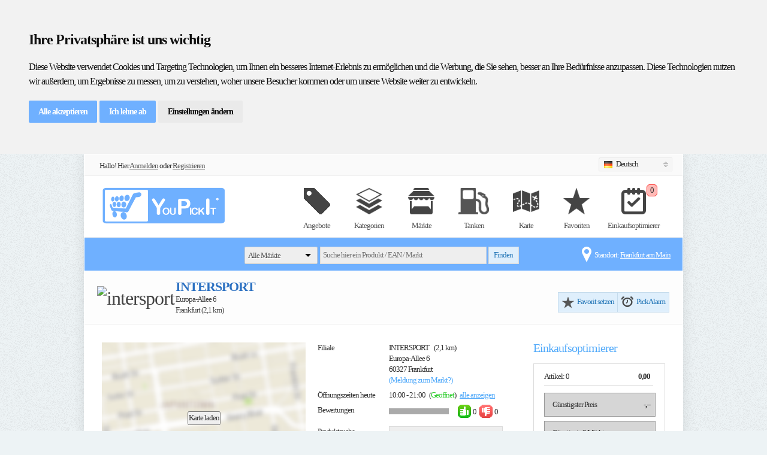

--- FILE ---
content_type: text/html; charset=utf-8
request_url: https://www.youpickit.de/Markt/INTERSPORT/Frankfurt/103958
body_size: 16711
content:
<!DOCTYPE html>
<html xmlns:fb="http://ogp.me/ns/fb#">
<head>
  <title>INTERSPORT in Frankfurt - Prospekte, Angebote und Öffnungszeiten - YouPickIt</title>

  <meta content="text/html;charset=utf-8" http-equiv="content-type" />

  <!--[if lt IE 9]>
    <link rel="stylesheet" type="text/css" href="~/Content/layout/stylesheet/ie.css" media="screen" />
  <![endif]-->
  <link href="/bundles/layoutcss?v=QT-jxH42SyZ-PD-0adje62vv9WPk-l29UoIPXqBcVzI1" rel="stylesheet"/>


  <script src="//code.jquery.com/jquery-1.7.2.min.js"></script>
  <script src="//code.jquery.com/ui/1.8.12/jquery-ui.min.js"></script>
  <script type="text/javascript">
      var JsResx = {
        "DatePicker_DayNames": ["Sonntag", "Montag", "Dienstag", "Mittwoch", "Donnerstag", "Freitag", "Samstag"],
        "DatePicker_DayNamesMin": ["So", "Mo", "Di", "Mi", "Do", "Fr", "Sa"],
        "DatePicker_MonthNamesShort": ["Jan", "Feb", "Mrz", "Apr", "Mai", "Jun", "Jul", "Aug", "Sep", "Okt", "Nov", "Dez"],
        "DatePicker_MonthNames": ["Januar", "Februar", "März", "April", "Mai", "Juni", "Juli", "August", "September", "Oktober", "November", "Dezember"],
        "FavouriteProductAdded": "Der Artikel wurde Deinen Favoriten hinzugefügt",
        "FavouriteStoreAdded": "Der Markt wurde Deinen Favoriten hinzugefügt",
        "Login_Title": "Anmelden bei YouPickIt",
        "Login_FreeRegister": "Kostenlos registrieren",
        "Login_Login": "Anmelden",
        "Login_Later": "Später",
        "FavouriteSet": "Favorit setzen",
        "FavouriteDelete": "Favorit löschen",
        "FavouriteSaved": "Favorit gespeichert",
        "FavouriteDeleted": "Favorit gelöscht",
        "FavouriteCreated": "Ein neuer Favorit wurde erstellt",
        "FavouriteProductRemoved": "Der Artikel wurde aus Deinen Favoriten entfernt",
        "FavouriteStoreRemoved": "Der Markt wurde aus Deinen Favoriten entfernt",
        "PickAlarmProductRemoved": "Dieser Artikel wird nicht mehr beobachtet",
        "PickAlarmStoreRemoved": "Dieser Markt wird nicht mehr beobachtet",
        "PickAlarmProductCreated": "Dieser Artikel wird jetzt beobachtet",
        "PickAlarmStoreCreated": "Dieser Markt wird jetzt beobachtet",
        "PickAlarmChange": "PickAlarm ändern",
        "PickAlarmCreate": "PickAlarm anlegen",
        "PickAlarmCreated": "PickAlarm gespeichert",
        "PickAlarmDeleted": "PickAlarm gelöscht",
        "ChangeLocationLocating": "Bestimme Position",
        "ShoppingList_AddingProduct": "Produkt wird hinzugefügt",
        "ShoppingList_DeletingProduct": "Produkt wird entfernt",
        "RatingSaveError": "Deine Bewertung konnte leider nicht gespeichert werden",
        "RatingDeleteError": "Deine Bewertung konnte leider nicht gelöscht werden",
        "CommentSaveError": "Dein Kommentar konnte leider nicht gespeichert werden",
        "LocationSaveLocation": "Standort speichern",
        "LocationUseCurrent": "Aktuelle Adresse verwenden",
        "LocationSaveNew": "Neue Adresse anlegen",
        "LocationChanged": "Standort geändert",
        "LocationChangedText": "Ihr Standort wurde automatisch geändert",
        "OK": "OK",
        "Cancel": "Abbrechen",
        "Save": "Speichern",
        "Delete": "Delete",
        "Apply": "Übernehmen",
        "Yes": "Ja",
        "No": "Nein",
        "ShoppingList_AddingProduct": "Produkt wird hinzugefügt",
        "ShoppingList_EnterProductName": "Bitte Produktnamen eintragen",
        "ShoppingList_NoPriceContinue": "Sie haben kein Preis eingetragen! Weiter?",
        "ShoppingList_SavedTitle": "In Einkaufsliste gespeichert",
        "ShoppingList_SavedText": "Der Artikel wurde zu Deiner Einkaufsliste hinzugefügt",
        "ShoppingList_SelectBoughtProducts": "Bitte Gekaufte Produkte auswählen",
        "Budget_DeleteList": "Wollen Sie diese Haushaltbuch wirklich löschen?",
        "Budget_BackToShoppinglist": "Zurück zur Einkaufsliste",
        "Budget_SelectStore": "Bitte Markt auswählen",
        "Budget_LimitChanged": "Ihr Persönliches Budget wurde geändert",
      };
  </script>
  <script src="/bundles/layoutjs?v=Yg9cfZ2XWSHQetRNByQ_UWUnXpRG3CtvpUZLMkqWPhI1"></script>


  <script type="text/javascript">
      $(function() {
        YPI.initialize();
        SideBar.initialize();


        //setTimeout(function() {
        //  //facebook
        //  (function(d, s, id) {
        //    var js, fjs = d.getElementsByTagName(s)[0];
        //    if (d.getElementById(id)) return;
        //    js = d.createElement(s);
        //    js.id = id;
        //    js.src = "//connect.facebook.net/de_DE/all.js#xfbml=1&appId=513429508708749";
        //    fjs.parentNode.insertBefore(js, fjs);
        //  }(document, 'script', 'facebook-jssdk'));
        //  // twitter
        //  !function(d, s, id) {
        //    var js, fjs = d.getElementsByTagName(s)[0];
        //    if (!d.getElementById(id)) {
        //      js = d.createElement(s);
        //      js.id = id;
        //      js.src = "//platform.twitter.com/widgets.js";
        //      fjs.parentNode.insertBefore(js, fjs);
        //    }
        //  }(document, "script", "twitter-wjs");
        //}, 1000);
      });
  </script>
  

  <!-- Cookie Consent by TermsFeed https://www.TermsFeed.com -->
  <script type="text/javascript" src="https://www.termsfeed.com/public/cookie-consent/4.0.0/cookie-consent.js" charset="UTF-8"></script>
  <script type="text/javascript" charset="UTF-8">
    document.addEventListener('DOMContentLoaded', function () {
      cookieconsent.run({ "notice_banner_type": "headline", "consent_type": "express", "palette": "light", "language": "de", "page_load_consent_levels": ["strictly-necessary"], "notice_banner_reject_button_hide": false, "preferences_center_close_button_hide": false, "page_refresh_confirmation_buttons": false, "website_name": "YouPickIt", "website_privacy_policy_url": "https://www.youpickit.de/Public/Privacy" });
    });
  </script>
  <!-- End Cookie Consent by TermsFeed https://www.TermsFeed.com -->


  
  <script>
    $(function() {
      $("#tabs").tabs();
      $("#btnSendNotice").click(function() {
        var url = "/Mail/StoreNotice?" + $("#formStoreNotice").serialize();
        $.post(url, function(result) {
          if (result.success) {
            $("#btnStoreNotice").removeClass("ui-state-default");
            $("#btnStoreNotice").addClass("ui-state-active");
            $("#btnStoreNotice").html("Danke Dir!").show();
            document.getElementById("btnStoreNotice").onclick = null;
          } else {
            $("#btnStoreNotice").removeClass("ui-state-default");
            $("#btnStoreNotice").addClass("ui-state-highlight");
            $("#btnStoreNotice").html("Fehler beim Senden").show();
          }
        });
        $("#storenotification-dialog").dialog("destroy");
      });

      $("#btnShowCommentsPos").click(function() {
        $('#tabs').tabs('select', 'bewertungen');
        $('#radioRatingPos').prop('checked', true);
        $('#txtCommentary').focus();
      });

      $("#btnShowCommentsNeg").click(function() {
        $('#tabs').tabs('select', 'bewertungen');
        $('#radioRatingNeg').prop('checked', true);
        $('#txtCommentary').focus();
      });
    });
  </script>
  <!-- facebook meta tags -->
  <meta property="og:title" content="INTERSPORT in Frankfurt auf YouPickIt" />
  <meta property="og:type" content="article" />
  <meta property="og:url" content="http://www.youpickit.de/Markt/INTERSPORT/Frankfurt/103958" />
  <meta property="og:image" content="https://wwwimg.youpickit.de/File/Marker?markerName=intersport&amp;maxWidth=100&amp;maxHeight=100&amp;fill=True" />
  <meta property="og:site_name" content="www.YouPickIt.de" />
  <meta property="fb:app_id" content="513429508708749" />
  <meta property="og:description" content="Aktuell mit 0 Angeboten" />

</head>
  <body class="s_layout_fixed">
    <div id="fb-root"></div>
    <div id="wrapper">       
      <div id="top_header" style="background: #fafafa; height: 25px; border-bottom: 1px solid #eee; margin: auto; padding: 5px">
        <div class="grid-4">
          <div style="float: left; margin-left: 20px; padding-top: 5px;">
              <span>Hallo! Hier </span>
              <a href="/Account/LogIn">
                <span style="text-decoration: underline;">Anmelden</span>
              </a>
              <span> oder </span>
              <a href="/Account/Register">
                <span style="text-decoration: underline;">Registrieren</span>
              </a>
          </div>
        </div>
            
        <div class="grid_4" style="float: right; margin-right: 5px">
          <div class="s_switcher" style="width: 100px; margin-left: -130px;">
                  <span class="s_selected"><img src="/Content/images/flags/de.png" /> Deutsch</span>


            <ul class="s_options">
              <li><a href="/Markt/INTERSPORT/Frankfurt/103958?set-language=de"><img src="/Content/images/flags/de.png" /> Deutsch</a></li>
              <li><a href="/Markt/INTERSPORT/Frankfurt/103958?set-language=en"><img src="/Content/images/flags/gb.png" /> English</a></li>
              <li><a href="/Markt/INTERSPORT/Frankfurt/103958?set-language=pl"><img src="/Content/images/flags/pl.png" /> Polski</a></li>
              <li><a href="/Markt/INTERSPORT/Frankfurt/103958?set-language=hr"><img src="/Content/images/flags/hr.png" /> Hrvatski</a></li>
              <li><a href="/Markt/INTERSPORT/Frankfurt/103958?set-language=fr"><img src="/Content/images/flags/fr.png" /> Francais</a></li>
              <li><a href="/Markt/INTERSPORT/Frankfurt/103958?set-language=it"><img src="/Content/images/flags/it.png" /> Italiano</a></li>
              
            </ul>
          </div>
        </div>
        <div class="clear"></div>
      </div>
      <div id="header" class="container_12">
        <div class="grid_12">
          <a id="site_logo" href="/">www.youpickit.de</a>
          <ul id="system_navigation">
            
            <li>
              <a href="/Lokale-Angebote/Frankfurt-am-Main">
                <img src="/Content/images/icons/tag2.png" width="44" height="44" />
                <p style="margin-top: 5px">Angebote</p>
              </a>   
            </li>
            <li>
              <a href="/Kategorie/Alle-Kategorien/8">
                <img src="/Content/images/icons/categories2.png" width="44" height="44" />
                <p style="margin-top: 5px">Kategorien</p>
              </a>
            </li>
            <li>
              <a href="/Lokale-M%C3%A4rkte/Alle/-1">
                <img src="/Content/images/icons/store2.png" width="44" height="44" />
                <p style="margin-top: 5px">Märkte</p>
              </a>
            </li>
              <li>
                <a href="/Kraftstoffpreise">
                  <img src="/Content/images/icons/petrolstation2.png" width="51" height="44" />
                  <p style="margin-top: 5px">Tanken</p>
                </a>
              </li>
            <li>   
              <a href="/Main/Map">
                <img src="/Content/images/icons/map2.png" width="44" height="44" />
                <p style="margin-top: 5px">Karte</p>
              </a>
            </li>
            <li>
              <a class="loginRequired" onclick="window.location = '/MyPick/FavoriteProductsAdmin' ">

                <img src="/Content/images/icons/star2.png" width="44" height="44" />
                <p style="margin-top: 5px">Favoriten</p>
              </a>
            </li>
            <li style="padding: 0 10px;">   
              <a class="loginRequired" onclick="window.location = '/ShoppingList/ViewShoppingListCheckout' ">
                <span id="shoppCount" class="optimizer-red optimizer_badge">0</span>
                <img src="/Content/images/icons/shopopt2.png" width="41" height="44" />
                <p style="margin-top: 5px">Einkaufsoptimierer</p>
              </a>
            </li>
            <li id="cart_menu" class="s_nav loginRequired" style="padding-right: 0; display: none;">
              <script>
  var basePath = '/ShoppingList';
  var ShoppObj = null;

  $().ready(function() {
    $("#shoppingListLink").click(function() {
      $("#shoppWait").show();
      GetShoppingList();
      $("#shoppinglist-disclaimer").show();
    });
  });

  function GetShoppingList() {
    $("#shoppingListLink").off("click");
    if (ShoppObj == null)
      ShoppObj = new ShoppingControl(basePath);
    ShoppObj.Get();
  }
</script>


<a href="#" id="">
    <span id="shoppCount" class="optimizer_badge">0</span>
    <img id="shoppinglistPickometer" style="margin-bottom: -7px; margin-top: -12px;" src="/File/GetSavingGraphic?saving=0&amp;maxSaving=0&amp;width=128&amp;height=128" width="64" height="64" />
    <p style="margin-top:5px; color:#19C832;">Einkaufsoptimierer</p> 
</a>

            </li>   
          </ul>
                                       
        </div>
      </div>
      <div id="categories" class="s_nav">
    <div id="search_bar">
        <form id="ypiSearchForm">

            <select id="search-filter-store" class="ui-corner-left ui-corner-right" name="storeId">
                <option value="-1" data-imagesrc="https://wwwimg.youpickit.de/File/Marker?markerName=Default">
                    Alle Märkte
                </option>
                    <option value="95729"
                            data-imagesrc="https://wwwimg.youpickit.de/File/Marker?markerName=aldi_sued">
                            Aldi Süd
                    </option>
                    <option value="126280"
                            data-imagesrc="https://wwwimg.youpickit.de/File/Marker?markerName=alldrink">
                            alldrink
                    </option>
                    <option value="98784"
                            data-imagesrc="https://wwwimg.youpickit.de/File/Marker?markerName=alnatura">
                            Alnatura
                    </option>
                    <option value="128845"
                            data-imagesrc="https://wwwimg.youpickit.de/File/Marker?markerName=ansons">
                            Ansons
                    </option>
                    <option value="114749"
                            data-imagesrc="https://wwwimg.youpickit.de/File/Marker?markerName=atu">
                            Auto Teile Unger
                    </option>
                    <option value="130064"
                            data-imagesrc="https://wwwimg.youpickit.de/File/Marker?markerName=baby1one">
                            Baby1One
                    </option>
                    <option value="93448"
                            data-imagesrc="https://wwwimg.youpickit.de/File/Marker?markerName=basic">
                            basic
                    </option>
                    <option value="40193"
                            data-imagesrc="https://wwwimg.youpickit.de/File/Marker?markerName=bauhaus">
                            BAUHAUS
                    </option>
                    <option value="121815"
                            data-imagesrc="https://wwwimg.youpickit.de/File/Marker?markerName=bio_markt">
                            Bio Markt
                    </option>
                    <option value="108712"
                            data-imagesrc="https://wwwimg.youpickit.de/File/Marker?markerName=bioladen">
                            Bioladen
                    </option>
                    <option value="132110"
                            data-imagesrc="https://wwwimg.youpickit.de/File/Marker?markerName=burger_king">
                            Burger King
                    </option>
                    <option value="103061"
                            data-imagesrc="https://wwwimg.youpickit.de/File/Marker?markerName=conrad">
                            Conrad
                    </option>
                    <option value="120136"
                            data-imagesrc="https://wwwimg.youpickit.de/File/Marker?markerName=deichmann">
                            DEICHMANN
                    </option>
                    <option value="132318"
                            data-imagesrc="https://wwwimg.youpickit.de/File/Marker?markerName=denns">
                            Denns
                    </option>
                    <option value="97703"
                            data-imagesrc="https://wwwimg.youpickit.de/File/Marker?markerName=depot">
                            DEPOT
                    </option>
                    <option value="122950"
                            data-imagesrc="https://wwwimg.youpickit.de/File/Marker?markerName=dm">
                            dm
                    </option>
                    <option value="76090"
                            data-imagesrc="https://wwwimg.youpickit.de/File/Marker?markerName=douglas">
                            Douglas
                    </option>
                    <option value="129260"
                            data-imagesrc="https://wwwimg.youpickit.de/File/Marker?markerName=echtbio">
                            Echt Bio
                    </option>
                    <option value="133506"
                            data-imagesrc="https://wwwimg.youpickit.de/File/Marker?markerName=eckerle">
                            Eckerle
                    </option>
                    <option value="109100"
                            data-imagesrc="https://wwwimg.youpickit.de/File/Marker?markerName=electronic_partner">
                            EP
                    </option>
                    <option value="114796"
                            data-imagesrc="https://wwwimg.youpickit.de/File/Marker?markerName=e_plus">
                            e-Plus
                    </option>
                    <option value="117053"
                            data-imagesrc="https://wwwimg.youpickit.de/File/Marker?markerName=ernstings_family">
                            Ernstings family
                    </option>
                    <option value="113821"
                            data-imagesrc="https://wwwimg.youpickit.de/File/Marker?markerName=euromaster">
                            Euromaster
                    </option>
                    <option value="91223"
                            data-imagesrc="https://wwwimg.youpickit.de/File/Marker?markerName=euronics">
                            Euronics
                    </option>
                    <option value="100852"
                            data-imagesrc="https://wwwimg.youpickit.de/File/Marker?markerName=getraenkepartner">
                            GetränkePartner
                    </option>
                    <option value="119951"
                            data-imagesrc="https://wwwimg.youpickit.de/File/Marker?markerName=freenetgravis">
                            Gravis
                    </option>
                    <option value="113513"
                            data-imagesrc="https://wwwimg.youpickit.de/File/Marker?markerName=h_m">
                            H+M
                    </option>
                    <option value="19304"
                            data-imagesrc="https://wwwimg.youpickit.de/File/Marker?markerName=hit">
                            HIT
                    </option>
                    <option value="103958"
                            data-imagesrc="https://wwwimg.youpickit.de/File/Marker?markerName=intersport">
                            INTERSPORT
                    </option>
                    <option value="104893"
                            data-imagesrc="https://wwwimg.youpickit.de/File/Marker?markerName=intertoys">
                            Intertoys
                    </option>
                    <option value="105415"
                            data-imagesrc="https://wwwimg.youpickit.de/File/Marker?markerName=jysk">
                            Jysk
                    </option>
                    <option value="19279"
                            data-imagesrc="https://wwwimg.youpickit.de/File/Marker?markerName=karstadt">
                            Karstadt
                    </option>
                    <option value="98729"
                            data-imagesrc="https://wwwimg.youpickit.de/File/Marker?markerName=karstadt_lebensmittel">
                            Karstadt Lebensmittel
                    </option>
                    <option value="136822"
                            data-imagesrc="https://wwwimg.youpickit.de/File/Marker?markerName=kentucky_fried_chicken">
                            Kentucky Fried Chicken
                    </option>
                    <option value="122505"
                            data-imagesrc="https://wwwimg.youpickit.de/File/Marker?markerName=kik">
                            Kik
                    </option>
                    <option value="52252"
                            data-imagesrc="https://wwwimg.youpickit.de/File/Marker?markerName=lidl">
                            Lidl
                    </option>
                    <option value="103952"
                            data-imagesrc="https://wwwimg.youpickit.de/File/Marker?markerName=lorey">
                            Lorey
                    </option>
                    <option value="105078"
                            data-imagesrc="https://wwwimg.youpickit.de/File/Marker?markerName=matratzen_direct">
                            matratzen direct
                    </option>
                    <option value="130646"
                            data-imagesrc="https://wwwimg.youpickit.de/File/Marker?markerName=mcdonald">
                            McDonalds
                    </option>
                    <option value="125138"
                            data-imagesrc="https://wwwimg.youpickit.de/File/Marker?markerName=mcpaper">
                            McPaper
                    </option>
                    <option value="19296"
                            data-imagesrc="https://wwwimg.youpickit.de/File/Marker?markerName=metro">
                            Metro
                    </option>
                    <option value="109838"
                            data-imagesrc="https://wwwimg.youpickit.de/File/Marker?markerName=mobilcom">
                            mobilcom debitel
                    </option>
                    <option value="126940"
                            data-imagesrc="https://wwwimg.youpickit.de/File/Marker?markerName=mueller">
                            Müller
                    </option>
                    <option value="140014"
                            data-imagesrc="https://wwwimg.youpickit.de/File/Marker?markerName=nahkauf">
                            Nahkauf
                    </option>
                    <option value="58429"
                            data-imagesrc="https://wwwimg.youpickit.de/File/Marker?markerName=netto_markendiscount">
                            Netto
                    </option>
                    <option value="133290"
                            data-imagesrc="https://wwwimg.youpickit.de/File/Marker?markerName=netto_markendiscount">
                            Netto City
                    </option>
                    <option value="69596"
                            data-imagesrc="https://wwwimg.youpickit.de/File/Marker?markerName=nkd">
                            NKD
                    </option>
                    <option value="27894"
                            data-imagesrc="https://wwwimg.youpickit.de/File/Marker?markerName=norma">
                            Norma
                    </option>
                    <option value="116637"
                            data-imagesrc="https://wwwimg.youpickit.de/File/Marker?markerName=o2">
                            O2
                    </option>
                    <option value="19319"
                            data-imagesrc="https://wwwimg.youpickit.de/File/Marker?markerName=obi">
                            OBI
                    </option>
                    <option value="111196"
                            data-imagesrc="https://wwwimg.youpickit.de/File/Marker?markerName=peek_cloppenburg">
                            Peek + Cloppenburg
                    </option>
                    <option value="134164"
                            data-imagesrc="https://wwwimg.youpickit.de/File/Marker?markerName=penny">
                            Penny
                    </option>
                    <option value="95684"
                            data-imagesrc="https://wwwimg.youpickit.de/File/Marker?markerName=poco">
                            Poco
                    </option>
                    <option value="115797"
                            data-imagesrc="https://wwwimg.youpickit.de/File/Marker?markerName=point_s">
                            Point S
                    </option>
                    <option value="119324"
                            data-imagesrc="https://wwwimg.youpickit.de/File/Marker?markerName=premio">
                            Premio
                    </option>
                    <option value="36487"
                            data-imagesrc="https://wwwimg.youpickit.de/File/Marker?markerName=profi_getraenkeshop">
                            Profi Getränkeshop
                    </option>
                    <option value="107386"
                            data-imagesrc="https://wwwimg.youpickit.de/File/Marker?markerName=reformhaus">
                            Reformhaus
                    </option>
                    <option value="111932"
                            data-imagesrc="https://wwwimg.youpickit.de/File/Marker?markerName=reno">
                            Reno
                    </option>
                    <option value="84341"
                            data-imagesrc="https://wwwimg.youpickit.de/File/Marker?markerName=rewe">
                            REWE
                    </option>
                    <option value="127334"
                            data-imagesrc="https://wwwimg.youpickit.de/File/Marker?markerName=rewe_city">
                            REWE City
                    </option>
                    <option value="135022"
                            data-imagesrc="https://wwwimg.youpickit.de/File/Marker?markerName=roller">
                            Roller
                    </option>
                    <option value="84069"
                            data-imagesrc="https://wwwimg.youpickit.de/File/Marker?markerName=rossmann">
                            Rossmann
                    </option>
                    <option value="69597"
                            data-imagesrc="https://wwwimg.youpickit.de/File/Marker?markerName=saturn">
                            Saturn
                    </option>
                    <option value="136307"
                            data-imagesrc="https://wwwimg.youpickit.de/File/Marker?markerName=edeka_scheck_in_center">
                            Scheck-In-Center
                    </option>
                    <option value="133133"
                            data-imagesrc="https://wwwimg.youpickit.de/File/Marker?markerName=screwfix">
                            Screwfix
                    </option>
                    <option value="93771"
                            data-imagesrc="https://wwwimg.youpickit.de/File/Marker?markerName=segmueller">
                            Segmüller
                    </option>
                    <option value="103282"
                            data-imagesrc="https://wwwimg.youpickit.de/File/Marker?markerName=staples">
                            Staples
                    </option>
                    <option value="112118"
                            data-imagesrc="https://wwwimg.youpickit.de/File/Marker?markerName=takko">
                            Takko
                    </option>
                    <option value="75487"
                            data-imagesrc="https://wwwimg.youpickit.de/File/Marker?markerName=tchibo">
                            Tchibo
                    </option>
                    <option value="136634"
                            data-imagesrc="https://wwwimg.youpickit.de/File/Marker?markerName=tedi">
                            Tedi
                    </option>
                    <option value="128724"
                            data-imagesrc="https://wwwimg.youpickit.de/File/Marker?markerName=tedox">
                            tedox
                    </option>
                    <option value="129846"
                            data-imagesrc="https://wwwimg.youpickit.de/File/Marker?markerName=tegut">
                            tegut
                    </option>
                    <option value="110588"
                            data-imagesrc="https://wwwimg.youpickit.de/File/Marker?markerName=telekom">
                            Telekom
                    </option>
                    <option value="18487"
                            data-imagesrc="https://wwwimg.youpickit.de/File/Marker?markerName=toom_baumarkt">
                            toom Baumarkt
                    </option>
                    <option value="74015"
                            data-imagesrc="https://wwwimg.youpickit.de/File/Marker?markerName=vedes">
                            Vedes
                    </option>
                    <option value="101832"
                            data-imagesrc="https://wwwimg.youpickit.de/File/Marker?markerName=vodafone">
                            Vodafone
                    </option>
                    <option value="18471"
                            data-imagesrc="https://wwwimg.youpickit.de/File/Marker?markerName=woolworth">
                            Woolworth
                    </option>
                    <option value="129552"
                            data-imagesrc="https://wwwimg.youpickit.de/File/Marker?markerName=yves_rocher">
                            Yves Rocher
                    </option>
                    <option value="118472"
                            data-imagesrc="https://wwwimg.youpickit.de/File/Marker?markerName=zeg">
                            ZEG
                    </option>
            </select>
            <input type="text" name="query" id="search-query" 
                    class="default ui-corner-left ui-corner-right" 
                    placeholder="Suche hier ein Produkt / EAN / Markt" 
                     />
            <div id="loadingSpinner" style="display: none; position: absolute; z-index: 10000; margin-top: -1px; margin-left: 372px;">
                <img src="/Content/images/template/loader_for_light.gif" style="display: block; margin: auto;"/>
            </div>
            <input type="hidden" name="sort" id="search-sort"
                    value="0" />
            <input type="submit" name="search" class="ui-button ui-widget ui-state-default s_button_1" value="Finden" />
        </form>  
    </div>
    <div style="color: #fff; float: right; margin-right: 20px; padding-top: 5px; width:225px;">
        <div style="float: right; white-space: nowrap; overflow: hidden; text-overflow: ellipsis; max-width:200px">
            <span>Standort:</span>
            <a title="Frankfurt am Main" href="/Main/ChangeLocation" style="color: rgb(255, 255, 255) !important; font-size:13px; text-decoration:underline;">
                 <span>Frankfurt am Main</span>
            </a>
        </div>
        <img src="/Content/layout/images/marker.png" style="margin-top:-5px; margin-right:5px; float:right;"/>   
    </div>
</div>
      <!-- end of header -->
      <!-- ********************** --> 
      <!--   C O N T E N T        --> 
      <!-- ********************** -->       
      
<!-- ********************** --> 
<!--     I N T R O          -->
<!-- ********************** --> 
<div id="intro">
  <div id="intro_wrap">
    <div class="container_12">
      <div id="breadcrumbs" class="grid_12">
        <a href="">Aktuelles</a>
        &gt;
        <a href="">INTERSPORT</a>
      </div>

      <table style="max-width: 550px; float: left;">
        <tr>
          <td>
            <img src="https://wwwimg.youpickit.de/File/Marker?markerName=intersport" alt="intersport"/>
          </td>
          <td>
            <a href="/Markt/INTERSPORT/Frankfurt/103958">
              <span class="intro_title">INTERSPORT</span>
            </a><br />
            Europa-Allee 6<br />
            Frankfurt (2,1 km)
          </td>
        </tr>
      </table>
      <div style="float: right; margin-top: 20px;">
        <div class="ui-buttonset s_user_actions">
  <div class="ui-button ui-widget ui-state-default ui-corner-left s_user_actionbutton">
    <div id="103958_0"
         onclick=" YPI.favouriteClick(this) " 
         data-favorite-type="store"
         class="loginRequired isNotFavorite"
         title="Favorit setzen">
      Favorit setzen
    </div>
  </div>
  <div class="ui-button ui-widget ui-state-default ui-corner-right s_user_actionbutton">
    <div id="103958_0_Alarm"
         onclick="YPI.editAlarm(this, 103958, 0, null) "
         data-favorite-type="store" title="PickAlarm"
         class="loginRequired isNotAlarm">
      PickAlarm
    </div>
  </div>
</div>
      </div>
      <div class="clear"></div>

    </div>
  </div>
</div>
<!-- end of intro -->

<!-- Google Strukturierte Daten -->
<div style="display: none">
  <div itemscope itemtype="http://data-vocabulary.org/Breadcrumb">
    <a href="/Lokale-M%C3%A4rkte/Alle/-1" itemprop="url">
      <span itemprop="title">Frankfurt</span>
    </a>
  </div>
  <div itemscope itemtype="http://data-vocabulary.org/Breadcrumb">

    <a href="/Lokale-M%C3%A4rkte/Sportfachhandel/330" itemprop="url">
      <span itemprop="title">Sportfachhandel</span>
    </a>
  </div>
  <div style="display: none;" itemprop="geo" itemscope itemtype="http://schema.org/GeoCoordinates">
    <meta itemprop="latitude" content="50,1090671" />
    <meta itemprop="longitude" content="8,6495736" />
  </div>
  <div itemprop="aggregateRating" itemscope itemtype="http://schema.org/AggregateRating">
    <span itemprop="ratingValue">0</span>
    <span itemprop="reviewCount">0</span>
  </div>
  <img style="display: none" itemprop="logo" src="https://wwwimg.youpickit.de/File/Marker?markerName=intersport" />
</div>

<!-- ********************** --> 
<!--      C O N T E N T     -->
<!-- ********************** --> 
<div id="content" class="product_view container_16">

  <div itemscope itemtype="http://data-vocabulary.org/Organization" id="product" class="grid_12">
    <div id="product_images" class="grid_6 alpha">

<script type="text/javascript">
  function loadMap1() {
    $("#osmap_canvas").html('<div id="osmap_canvas_1" style="width: 340px; height:230px;"></div>');
    L.Control.Attribution.prototype.options.prefix = '';
    YPI.map = L.map("osmap_canvas_1", {
      dragging: false,
      touchZoom: false,
      scrollWheelZoom: false,
      doubleClickZoom: false,
      boxZoom: false,
      keyboard: false,
      zoomControl: false
    }).setView([50.114184, 8.678512], 13);
    L.tileLayer("https://api.mapbox.com/styles/v1/mapbox/streets-v9/tiles/256/{z}/{x}/{y}?access_token=pk.eyJ1IjoieW91cGlja2l0IiwiYSI6ImNpcWphM3c5OTAwZXNpMm5oaXcxbHY4YzUifQ.8dkVUfdKAvliIa-C9JoY4Q", {
      attribution: 'Map data &copy; <a href="http://openstreetmap.org">OpenStreetMap</a> contributors, <a href="http://creativecommons.org/licenses/by-sa/2.0/">CC-BY-SA</a>, Imagery © <a href="http://mapbox.com">Mapbox</a>',
      maxZoom: 18
    }).addTo(YPI.map);
    userMarker = L.marker([50.114184, 8.678512]).addTo(YPI.map);

      
    var storeIcon = L.icon({
      iconUrl: "https://wwwimg.youpickit.de/File/Marker?markerName=intersport&type=Marker",
      iconSize: [64, 64],
      iconAnchor: [26, 62],
      popupAnchor: [0, 0]
    });
    var storeMarker = L.marker([50.1090671, 8.6495736  ], { icon: storeIcon })
                       .addTo(YPI.map);
    YPI.mapBounds = L.featureGroup([userMarker, storeMarker]).getBounds().pad(0.42);
    YPI.map.fitBounds(YPI.mapBounds);
    storeMarker.on("click", function () {
      document.location = "/Main/Map?resellerGroupId=171";
    });
    
  }
</script>

<div id="osmap_canvas" style="width: 340px; height:230px; background-image: url(/Content/images/staticmap_placeholder.png)">
  <div style="text-align: center; padding-top:115px">
    <button onclick="loadMap1()">Karte laden</button>
  </div>
</div>
        <div style="opacity: 0.8; position: relative; top: -70px; z-index: 1000; float: right;">
          <a href="/Main/Map?resellerGroupId=171&amp;resellerTypeId=330"><img src="/Content/images/template/azoom.png" alt="Gesamte Karte" title="Gesamte Karte anzeigen" width="30px" height="32px" /></a>
        </div>
    </div>
    <div id="product_info" class="grid_6 omega">
      <dl class="clearfix">
        <dt>Filiale</dt>
        <dd itemprop="address" itemscope itemtype="http://schema.org/PostalAddress">
          INTERSPORT &nbsp;&nbsp; (2,1 km)<br />
          <span itemprop="streetAddress">Europa-Allee 6</span><br />
          <span itemprop="postalCode">60327</span> <span itemprop="addressLocality">Frankfurt</span><br />
          <span id="btnStoreNotice" class="s_secondary_color" style="cursor: pointer;" onclick='$("#storenotification-dialog").dialog({ autoOpen: true, width: "auto", height: "auto", modal: true, title: "Meldung zum Markt", resizable: false }); '>
            (Meldung zum Markt?)
          </span>
        </dd>
          <dt>Öffnungszeiten heute</dt>
          <dd>
              
                10:00 - 21:00
                &nbsp;
                (<span style="color: limegreen">Geöffnet</span>) 
              
            &nbsp;
            <span onclick=" $('#tabs').tabs('select', 'marktinfos') " class="s_secondary_color" style="text-decoration: underline; cursor: pointer;">
              alle anzeigen
            </span>
          </dd>
        <!-- BEWERTUNG -->
        <dt>Bewertungen</dt>
        <dd>
          <div class="s_ypirating" title="">
            <div class="s_ypirating_pos" style="width: 0%"></div>
            <div class="s_ypirating_neg" style="width: 0%"></div>
          </div>
          <div class="s_ypiinfo" title="Eine positive Bewertung abgeben">
            <a id="btnShowCommentsPos">
              <img src="/Content/images/icons/bewertung_pos.png" />
            </a>
            0
          </div>
          <div class="s_ypiinfo" title="Eine negative Bewertung abgeben">
            <a id="btnShowCommentsNeg">
              <img src="/Content/images/icons/bewertung_neg.png" />
            </a>
            0
          </div>
        </dd>
      </dl>

      <div id="product_info">
        <dl>
          <dt style="">Produktsuche<br />im Markt</dt>
          <dl>
            <form id="searchPromotions" action="/Main/ViewStoreOffers">
              <input type="text" name="query" id="filterQuery" value=""
                     placeholder="Produktnamen eingeben..." style="width: 180px; border: 1px solid #DADADA;" />
              <span style="display: none;">
                <input type="checkbox" id="checkboxPromotionsOnly" name="promotionsOnly"
                       value="false" checked="checked" />
                <input type="hidden" name="promotionsOnly" value="false" />
                <label for="checkboxPromotionsOnly">Nur in Aktionen suchen</label>
              </span>
              <input type="hidden" name="storeId" value="103958" />
            </form>
          </dl>
        </dl>
      </div>
                
    </div>
    <div class="clear"></div>
        
    <div id="tabs" style="background: none !important; border: none !important; padding: 0 !important; margin-top: 10px !important;">
      <ul style="background: none !important; border: none !important; border-bottom: 1px solid #dadada !important; margin-bottom: 10px !important">

                <li><a href="#bewertungen">Bewertungen (0)</a></li>
        
        <li style="float: right;"><a href="#marktinfos">Marktinfos</a></li>
      </ul>

      <div id="prospekte">
        <!-- AKTUELLE PROSPEKTE -->


        <!-- ZUKÜNFTIGE PROSPEKTE -->

      </div>

      <div id="angebote">
        <!-- FAVORITEN ANGEBOTE -->
                
        <!-- AKTUELLE ANGEBOTE -->
      </div>

      <div id="coupons_zugaben">
        <!-- COUPONS ANGEBOTE -->
                
        <!-- ZUGABEN ANGEBOTE -->
      </div>

      <div id="bewertungen">
        <!-- BEWERTUNGEN -->
        

<div class="s_tab_box">
  <div>
    <h2 class="s_title_2">Bewertungen (0)</h2>
    <div class="s_ypirating" title="">
      <div class="s_ypirating_pos" style="width: 0%"></div>
      <div class="s_ypirating_neg" style="width: 0%"></div>
    </div>
    <div class="s_ypiinfo" title="Eine positive Bewertung abgeben">
      <a><img src="/Content/images/icons/bewertung_pos.png" /></a>
      0
    </div>
    <div class="s_ypiinfo" title="Eine negative Bewertung abgeben">
      <a><img src="/Content/images/icons/bewertung_neg.png" /></a>
      0
    </div><br /><br />
    <p class="s_secondary_color"></p>
  </div>
  <br /><br />

  <div id="product_reviews" class="s_listing">
    <h2 class="s_title_2">
      Eine Bewertung abgeben
    </h2>
    <div class="clear" id="review_title"></div>
    <!-- KOMMENTAR -->
    <div class="s_row_3 clearfix">
      <label><strong>Dein Kommentar:</strong>&nbsp;&nbsp;<small style="color: darkgray">(optional, max 160 Zeichen)</small></label>
      <textarea placeholder="Gebe hier Dein Kommentar ab..." id="txtCommentary" cols="50" rows="3" style="width: 98%; resize: none;" maxlength="160"></textarea>
    </div>
    <!-- HINWEIS -->
    <div class="s_row_3 clearfix">
    </div>
    <!-- BEWERTUNG -->
    <div class="s_row_3 clearfix">
      <label><strong>Deine Bewertung:</strong></label>
      <div style="float: left;">
        <span class="clear"></span> 
        <span><img id="imgPos" onclick=" $('#radioRatingPos').prop('checked', true); " style="cursor: pointer;" src="/Content/images/icons/bewertung_pos.png" /></span>&nbsp;
        <input id="radioRatingPos" name="bewertung" type="radio" style="vertical-align: super;" checked=&quot;checked&quot;>
      </div>
      <div style="float: left; margin-left: 10px;">
        <span class="clear"></span>
        <span><img id="imgNeg" onclick=" $('#radioRatingNeg').prop('checked', true); " style="cursor: pointer;" src="/Content/images/icons/bewertung_neg.png" /></span>&nbsp;
        <input id="radioRatingNeg" name="bewertung" type="radio" style="vertical-align: super;" >
      </div>
    </div>
    <span class="clear border_ddd"></span>
    <span id="btnRatingSave" class="ui-button ui-widget ui-state-default ui-corner-all loginRequired" style="padding: 10px;" onclick="saveUserRating(1, 103958, 'https://www.youpickit.de/Markt/INTERSPORT/Frankfurt/103958#bewertungen', getRating(), $('textarea#txtCommentary').val()); ">
      Speichern
    </span>
    <img id="ratingSaveSpinner" src="/Content/images/uiNotify/ajax_loader.gif" style="display: none; height: 30px; vertical-align: middle;" />
  </div>
</div>
      </div>

      <div id="marktinfos">
        <!-- MARKTINFOS -->
        <div id="store_info" class="grid_6 alpha" style="margin-bottom: 25px;">
          <h2 class="s_title_2">
            Infos
          </h2>
          <dl class="clearfix">
            <dt>Markt</dt>
            <dd itemprop="brand">INTERSPORT &nbsp;&nbsp; (2,1 km)</dd>
            <dt>Filiale</dt>
            <dd itemprop="address" itemscope itemtype="http://schema.org/PostalAddress">
              <span itemprop="streetAddress">Europa-Allee 6</span><br />
              <span itemprop="postalCode">60327</span> <span itemprop="addressLocality">Frankfurt</span>
            </dd>
          </dl>
        </div>
          <div id="store_info" class="grid_6 omega" style="margin-bottom: 25px;">
            <h2 class="s_title_2">
              Öffnungszeiten
            </h2>
            <dl class="clearfix">
                <dt>Mo - Mi</dt>
                <dd style="padding-left: 15px;">10:00 - 20:00</dd>
                <dt>Do - Sa</dt>
                <dd style="padding-left: 15px;">10:00 - 21:00</dd>
            </dl>
          </div>
        <div class="clearfix"></div>
        <!-- WEITERE FILIALIEN-->
      </div>
    </div>
  </div>
    
  <!-- RECHTE SPALTE -->
  <div id="right_col" class="grid_3">
    <h2>Einkaufsoptimierer</h2>  


<script  type="text/javascript">

  var optimizerRunning = false;

  $(document).ready(function () {

    $(document.body).on("click", ".ui-widget-overlay", function () {
      $.each($(".ui-dialog"), function () {
        var $dialog;
        $dialog = $(this).children(".ui-dialog-content");
        if ($dialog.dialog("option", "modal")) {
          $dialog.dialog("close");
        }
      });
    });
    ;

    $("#shoppinglist-disclaimer").show();

    $('#einkaufsoptimierer_OneStore').ddslick({
      height: 300,
      width: 184,
      selectText: "Einkauf jetzt optimieren!",
      onSelected: function (selectData) {
        if (selectData.selectedData.value <= 0) {
          return;
        }
        if (optimizerRunning) {
          return;
        }
        optimizerRunning = true;
        // Running Notify
        $("#uiNotifyDivs").notify("create", "uiNotifyOptimizerRunning", {
          text: "<strong>Dein Einkauf wird optimiert</strong><br/>&nbsp;"
        });
        $("#einkaufsoptimiererLoading").css("display", "inline");
        var url = "/ShoppingListOptimizer/OptimizeOneStore";
        var storeId = selectData.selectedData.value;
        $.ajax({
          type: "post",
          dataType: "json",
          url: url,
          data: YPI.addAntiForgeryToken({
            storeId: storeId
          }),
          success: function (data) {
            var message;
            var totalsbefore;
            var totalsafter;
            if (data.TotalsBeforeOptimization.toFixed(2) >= 0) {
              totalsbefore = data.TotalsBeforeOptimization.toFixed(2);
            } else {
              totalsbefore = "0.00";
            }
            if (data.TotalsAfterOptimization.toFixed(2) >= 0) {
              totalsafter = data.TotalsAfterOptimization.toFixed(2);
            } else {
              totalsafter = "0.00";
            }
            if (data.ChangeCount > 0) {
              message =
                  "<strong>Optimierung erfolgreich.</strong><br />" +
                  "<p>Artikel geändert: " + data.ChangeCount + "<br />" +
                  "Summe vorher:&nbsp;&nbsp;&nbsp;&nbsp;<em><strong>" + totalsbefore + "</strong></em><br />" +
                  "Summe nachher:&nbsp;<em><strong>" + totalsafter + "</strong></em></p>";
            } else {
              message = "<strong>Dein Einkaufszettel ist bereits optimal.</strong><br />&nbsp;";
            }
            $("#uiNotifyDivs").notify("create", "uiNotifyOptimizerSuccessful", {
              text: message
            }, {
              expires: false
            });
            YPI.trackPiwikGoal(7);
          },
          error: function (jqXhr, textStatus, errorThrown) {
            var message = "<strong style='padding: 20px; color:red;'>" +
                "Fehler bei der Optimierung: " + textStatus + " (" + errorThrown + ")" +
                "</strong>";
            $("#uiNotifyDivs").notify("create", "uiNotifyOptimizerError", {
              text: message + "<br />"
            });
          },
          complete: function () {
            optimizerRunning = false;
            setTimeout(function () {
              window.location.href = $("#urls-shoppingList").val();
            }, 4000);
          }
        });
      }
    });
    $('#einkaufsoptimierer_OneStore').find('.dd-options li:first').attr("style", "display:none");
  });

  function optimizerStart(selectData) {
    if (optimizerRunning) {
      return;
    }
    optimizerRunning = true;
    //Running Notify
    $("#uiNotifyDivs").notify("create", "uiNotifyOptimizerRunning", {
      text: "<strong>Dein Einkauf wird optimiert</strong><br/>&nbsp;"
    }, {
      expires: false
    });
    var url = "";
    if (selectData == 0) {
      url = "/ShoppingListOptimizer/OptimizePrice";
    } else if (selectData == 1) {
      url = "/ShoppingListOptimizer/OptimizeStores";
    } else if (selectData == 2) {
      url = "/ShoppingListOptimizer/OptimizeFavourite";
    }
    $.ajax({
      type: "post",
      dataType: "json",
      url: url,
      data: YPI.addAntiForgeryToken({}),
      success: function (data) {
        var message;
        var totalsbefore;
        var totalsafter;
        if (data.TotalsBeforeOptimization.toFixed(2) >= 0) {
          totalsbefore = data.TotalsBeforeOptimization.toFixed(2);
        } else {
          totalsbefore = "0.00";
        }
        if (data.TotalsAfterOptimization.toFixed(2) >= 0) {
          totalsafter = data.TotalsAfterOptimization.toFixed(2);
        } else {
          totalsafter = "0.00";
        }
        if (data.ChangeCount > 0) {
          message = "<strong>Optimierung erfolgreich.</strong><br />" +
                    "<p>Artikel geändert: " + data.ChangeCount + "<br />" +
                    "Summe vorher:&nbsp;&nbsp;&nbsp;&nbsp;<strong style='font-size:14px;'>" + totalsbefore + "*</strong><br />" +
                    "Summe nachher:&nbsp;<strong  style='font-size:14px;'>" + totalsafter + "*</strong></p>";
                } else {
                    message = "<strong>Dein Einkaufszettel ist bereits optimal..</strong><br />&nbsp;";
                }

                $("#uiNotifyDivs").notify("create", "uiNotifyOptimizerSuccessful", {
                        text: message
                    }, {
                        expires: false
                    });

                if (selectData == 0) {
                    YPI.trackPiwikGoal(8);
                } else if (selectData == 1) {
                    YPI.trackPiwikGoal(9);
                } else if (selectData == 2) {
                    YPI.trackPiwikGoal(10);
                }
            },
            error: function(jqXhr, textStatus, errorThrown) {
                var message = "<strong style='padding: 20px; color:red;'>" +
                    "Fehler bei der Optimierung: " + textStatus + " (" + errorThrown + ")" +
                    "</strong>";
                $("#uiNotifyDivs").notify("create", "uiNotifyOptimizerError", {
                    text: message + "<br />"
                });
            },
            complete: function() {
                optimizerRunning = false;
                setTimeout(function() {
                    window.location.href = $("#urls-shoppingList").val();
                }, 4000);
            }
        });
    }

    ;
</script> 


<style>
    #einkaufsoptimierer_OneStore .dd-select {
        background-color: #D6D6D6 !important;
        border: 1px solid #999999 !important;
        color: #333333 !important;
    }

    #einkaufsoptimierer_OneStore .dd-options {
        height: 335px !important;
        right: -2px;
        width: 300px !important;
        box-shadow: 0 1px 5px #A8A8A8 !important;
    }

    #einkaufsoptimierer_OneStore .dd-select .dd-selected .dd-selected-text {
        color: #333333 !important;
        font-weight: normal;
    }

</style>  


<div id="cart_side" class="s_box_1 s_cart_holder">
    <div id="cart_side_contents">
        <table width="100%" style="padding-bottom: 10px; margin-bottom: 10px; border-bottom: 1px #dddddd solid;">
            <tr>
                <td>
                    <div class="s_total clearfix" style="border-bottom: 1px #dddddd solid;">
                        <span class="cart_module_total_count left">Artikel: <span id="cart_module_total_count">0</span></span>
                        <p class="cart_module_total" style="padding-right: 5px; font-weight: bold;">
                                <span>0,00</span>
                        </p>
                    </div>
                </td>
            </tr>
                <tr>
                    <td colspan="2">
                        <a aria-disabled="false" role="button"
                           class="optimizer-gray ui-button ui-widget ui-corner-all ui-button-text-only"
                           style="width: 100%; padding-top: 5px; padding-bottom: 5px; margin-top: 10px;">
                            <span style="float: left; padding-right: 0px;" class="ui-button-text">
                              Günstigster Preis
                            </span>
                            <span style="font-weight: bold !important; float: right; padding-left: 0px; padding-right: 8px;" class="ui-button-text">
                                -,--
                            </span>
                        </a>
                    </td>
                </tr>
                <tr>
                    <td colspan="2">
                        <a aria-disabled="false" role="button"
                           class="optimizer-gray ui-button ui-widget ui-corner-all ui-button-text-only"
                           style="width: 100%; padding-top: 5px; padding-bottom: 5px;">
                            <span style="float: left; padding-right: 0px;" class="ui-button-text">
                              Günstigste 3 Märkte
                            </span>
                            <span style="font-weight: bold !important; float: right; padding-left: 0px; padding-right: 8px;" class="ui-button-text">
                                -,--
                            </span>
                        </a>
                    </td>
                </tr>
                <tr>
                    <td colspan="2">
                      <a aria-disabled="false" role="button"
                         class="optimizer-gray ui-button ui-widget ui-corner-all ui-button-text-only"
                         style="width: 100%; padding-top: 5px; padding-bottom: 5px;">
                        <span style="float: left; padding-right: 0px;" class="ui-button-text">
                          Nur Favoritenmärkte
                        </span>
                        <span style="font-weight: bold !important; float: right; padding-left: 0px; padding-right: 8px;" class="ui-button-text">
                          -,--
                        </span>
                      </a>
                    </td>
                </tr>
                <tr>
                    <td colspan="2">
                      <a aria-disabled="false" role="button"
                         class="optimizer-gray ui-button ui-widget ui-corner-all ui-button-text-only"
                         style="width: 100%; padding-top: 5px; padding-bottom: 5px;">
                        <span style="float: left; padding-right: 0px;" class="ui-button-text">
                          Alles in 1 Markt
                        </span>
                        <span style="font-weight: bold !important; float: right; padding-left: 0px; padding-right: 8px;" class="ui-button-text">
                          -,--
                        </span>
                      </a>
                    </td>
                </tr>
        </table>
        <div style="display: block; overflow: hidden; width: 100%">
            <input class="loginRequired" placeholder="Produkt hinzufügen..." name="UserProduct" id="UserProduct" type="text" style="margin-bottom: 15px; width: 100%;" />
        </div>
        <div id="cart_side_list">
                <div id="cart_side_description">
                    <p style="text-align: center;">
                        <img style="margin-left: auto; margin-right: auto; margin-top: 20px; margin-bottom: 10px;" width="50" height="56" 
                             src="/Content/images/icons/shopopt2.png">
                    </p>
                    <span class="block" style="text-align: center; color: #666; font-size: 13px">
                      Befülle den Einkaufsoptimierer mit allem, was Du kaufen möchtest und entscheide selbst, wie Dein Einkauf optimiert werden soll.
                    </span>
                </div>
                <br />
        
        </div>
    </div>
</div>
<div id="search-dialog"></div>    

    <div id="categories_module" class="s_box">
      <h2>Produktkategorien</h2>
      <div class="s_list_1">

        
  <ul>
    <li>
      <a href="/Main/ViewStoreOffers?groupId=534&amp;storeId=103958&amp;mediaId=-1&amp;sealType=Unknown&amp;favoritesOnly=False&amp;couponsOnly=False&amp;additionOnly=False&amp;promotionsOnly=False"
          style="">
        Essen
      </a>
    </li>  
  </ul>
  <ul>
    <li>
      <a href="/Main/ViewStoreOffers?groupId=11&amp;storeId=103958&amp;mediaId=-1&amp;sealType=Unknown&amp;favoritesOnly=False&amp;couponsOnly=False&amp;additionOnly=False&amp;promotionsOnly=False"
          style="">
        Trinken
      </a>
    </li>  
  </ul>
  <ul>
    <li>
      <a href="/Main/ViewStoreOffers?groupId=17&amp;storeId=103958&amp;mediaId=-1&amp;sealType=Unknown&amp;favoritesOnly=False&amp;couponsOnly=False&amp;additionOnly=False&amp;promotionsOnly=False"
          style="">
        Drogerie
      </a>
    </li>  
  </ul>
  <ul>
    <li>
      <a href="/Main/ViewStoreOffers?groupId=21&amp;storeId=103958&amp;mediaId=-1&amp;sealType=Unknown&amp;favoritesOnly=False&amp;couponsOnly=False&amp;additionOnly=False&amp;promotionsOnly=False"
          style="">
        Elektronik
      </a>
    </li>  
  </ul>
  <ul>
    <li>
      <a href="/Main/ViewStoreOffers?groupId=22&amp;storeId=103958&amp;mediaId=-1&amp;sealType=Unknown&amp;favoritesOnly=False&amp;couponsOnly=False&amp;additionOnly=False&amp;promotionsOnly=False"
          style="">
        Baumarkt
      </a>
    </li>  
  </ul>
  <ul>
    <li>
      <a href="/Main/ViewStoreOffers?groupId=19&amp;storeId=103958&amp;mediaId=-1&amp;sealType=Unknown&amp;favoritesOnly=False&amp;couponsOnly=False&amp;additionOnly=False&amp;promotionsOnly=False"
          style="">
        Haustier
      </a>
    </li>  
  </ul>
  <ul>
    <li>
      <a href="/Main/ViewStoreOffers?groupId=18&amp;storeId=103958&amp;mediaId=-1&amp;sealType=Unknown&amp;favoritesOnly=False&amp;couponsOnly=False&amp;additionOnly=False&amp;promotionsOnly=False"
          style="">
        Haushalt
      </a>
    </li>  
  </ul>
  <ul>
    <li>
      <a href="/Main/ViewStoreOffers?groupId=25&amp;storeId=103958&amp;mediaId=-1&amp;sealType=Unknown&amp;favoritesOnly=False&amp;couponsOnly=False&amp;additionOnly=False&amp;promotionsOnly=False"
          style="">
        Büro+Schule
      </a>
    </li>  
  </ul>
  <ul>
    <li>
      <a href="/Main/ViewStoreOffers?groupId=27&amp;storeId=103958&amp;mediaId=-1&amp;sealType=Unknown&amp;favoritesOnly=False&amp;couponsOnly=False&amp;additionOnly=False&amp;promotionsOnly=False"
          style="">
        Mode
      </a>
    </li>  
  </ul>
  <ul>
    <li>
      <a href="/Main/ViewStoreOffers?groupId=23&amp;storeId=103958&amp;mediaId=-1&amp;sealType=Unknown&amp;favoritesOnly=False&amp;couponsOnly=False&amp;additionOnly=False&amp;promotionsOnly=False"
          style="">
        Spaß+Lifestyle
      </a>
    </li>  
  </ul>

      </div>
    </div>

      <div id="bestseller_side" class="s_box clearfix">
        <h2>Ähnliche Märkte</h2>

<div class="s_item s_size_1 clearfix">
  <a class="s_thumb" href="/Markt/ZEG/Frankfurt/118472">
        <span id="118472_0_isAlarm" class=""></span>   
    <span id="118472_0_favoritestar" class=""></span>
      <img src="/Content/images/no_image.png" width="96" height="96" alt="" />
  </a>
  <p class="s_marker">
    <a href="/Markt/ZEG/Frankfurt/118472">
      <img src="https://wwwimg.youpickit.de/File/Marker?markerName=zeg" 
           width="64" height="64" />
    </a>
  </p>
  <h3><a href="/Markt/ZEG/Frankfurt/118472">ZEG</a></h3>
  <p>
      <a href="/Markt/ZEG/Frankfurt/118472"><span class="s_main_color">Angebote: 0</span></a>
  </p>
  <p class="s_picksmall_group_sidebar">
        <span class="s_picksmall_sidebar"
            title="YPI Picks anzeigen"
            style="color: #999999">
            <a class="s_ypiinfo" href="/Main/ViewStoreOffers?storeId=118472&amp;sealType=Any">
                <img src="/Content/images/icons/picks_24x24.png" width="24" height="24" /><br />
                0
            </a>
            </span>
            <span class="s_picksmall_sidebar"
                title="Favoriten anzeigen"
                style="color: #999999">
                <a class="s_ypiinfo" href="/Main/ViewStoreOffers?storeId=118472&amp;favoritesOnly=True">
                    <img src="/Content/images/Favourites.png" width="24" height="24" /><br />
                    0
                </a>
            </span>
  </p>

</div>      </div>
  </div> 
</div>
<!-- end of content -->

<div id="storenotification-dialog" style="display: none;">
  <div class="about">
    <blockquote>
      Du hast einen Fehler entdeckt? Hier kannst Du uns Korrekturen zu diesem Markt melden.
    </blockquote>
    <div class="s_subcategory" style="position: absolute; top: 50px; right: 0px; margin-left: 50px;">
      <a href="/Markt/INTERSPORT/Frankfurt/103958">
        <img style="margin-bottom: 3px;" title="INTERSPORT" src="/File/marker?markername=intersport&amp;type=Cluster">
      </a><br />
      <a href="/Markt/INTERSPORT/Frankfurt/103958">
        INTERSPORT<br />
        <p title="Europa-Allee 6" style="margin-bottom: 0px; color: gray; font-size: 12px; white-space: nowrap; overflow: hidden; text-overflow: ellipsis;">Europa-Allee 6</p>
        <p title="Frankfurt" style="margin-bottom: 0px; color: gray; font-size: 12px; white-space: nowrap; overflow: hidden; text-overflow: ellipsis;">Frankfurt</p>
      </a>
    </div>
    <form id="formStoreNotice" action="" method="POST">
      <div id="contact_form" style="float: left">
        <div class="s_row_3 clearfix">
          <label><strong>Art der Meldung:</strong> <span style="color: orangered"></span></label>
          <select name="senderOption" style="width: 180px">
            <option>
              Sonstiges
            </option>
            <option>
              Filiale existiert nicht mehr
            </option>
            <option>
              Filiale ist umgezogen
            </option>
            <option>
              Neue Filiale des Händlers
            </option>
            <option>
              Öffnungszeiten melden
            </option>
          </select>
        </div>
        <div class="s_row_3 clearfix">
          <label><strong>E-Mail:</strong> <span style="color: orangered"></span></label>
          <input name="senderEmail" type="text" title="" size="30">
          <br style="clear: left"/>
          Optional (Für Antwort/Rückfragen)
        </div>
        <div class="s_row_3 clearfix">
          <label><strong>Meldung:</strong> <span style="color: orangered"></span></label>
          <div class="s_full">
            <textarea name="senderMessage" cols="50" title="" rows="10" style="width: 100%;"></textarea>
          </div>
        </div>

        <input type="hidden" name="resellerName" value="INTERSPORT" />
        <input type="hidden" name="resellerAddress" value="Europa-Allee 6, 60327 Frankfurt" />
        <input type="hidden" name="storeId" value="103958" />

        <input type="hidden" name="url" value="http://www.youpickit.de/Markt/INTERSPORT/Frankfurt/103958" />
        <div class="s_row_3 clearfix">
          <input id="btnSendNotice" type="button" value="Meldung absenden" style="padding: 10px;" role="button" class="ui-button ui-widget ui-state-default ui-corner-all" />
        </div>
      </div>
    </form>
  </div>
</div>
      <!-- end of content -->
      <!-- ********************** --> 
      <!--      F O O T E R       --> 
      <!-- ********************** --> 
      <div id="shop_annotation" class="container_12">
        <div class="grid_9">
          <blockquote>
            Alle Informationen und Preisangaben ohne Gewähr, es gilt immer der ausgewiesene Preis im Markt.
            <span id="shoppinglist-disclaimer">
              <br />
              * Ausgewiesene Beträge können Durchschnittspreisangaben enthalten und daher von tatsächlichen Marktpreisen abweichen.
            </span>
          </blockquote>
        </div>
      </div>
        
      <div id="shop_info">
        <div id="shop_info_wrap">
          <div class="container_12">
            <div class="grid_3" id="">
              <h2>Über YouPickIt</h2>
              <ul class="s_list_3">
                <li><a href="/Public/AboutUs">Was ist YouPickIt</a></li>
                <li><a href="/Public/HowTo">Wie funktioniert YouPickIt</a></li>
                <li><a href="/Public/FAQ">FAQ</a></li>
                  <li><a href="/Public/Press">YouPickIt in den Medien</a></li>
                <li><a href="/Public/Privacy">Datenschutz</a></li>
                <li><a href="/Public/TermsOfConditions">AGB</a></li>
                <li><a href="/Public/Impressum">Impressum</a></li>
              </ul>

            </div>
            <div class="grid_3" id="">
              <h2>Kontakt</h2>
              <ul class="s_list_3">
                
                <li><a href="/Public/ContactForm">Kontaktformular</a></li>
                <li><a href="/Public/Jobs">Jobs &amp; Karriere</a></li>
                <li><a href="/Public/Presscontact">Pressekontakt</a></li>
                  <li><a href="/Public/PetrolStationContact">Tanken</a></li>
                <li><a href="/Public/Advertising">Werbung</a></li>
                <li><a href="/Public/AdvertisingMedia">Einbindung von Werbemedien</a></li>
                <li><a href="/Public/OnlineShops">Einbindung von Onlineshops/Preisen</a></li>
                <li><a href="/Public/CommercialUsage">Gewerbliche Nutzung</a></li>
              </ul>
            </div>
            <div class="grid_3" id="">
              <h2>Einstellungen</h2>
              <ul class="s_list_3">
                <li>
                  <a href="/Account/LogIn">Login</a>
                </li>
                <li>
                  <a href="#" id="open_preferences_center">Cookie Einstellungen</a>
                </li>
              </ul>
              </a>
            </div>
            <div class="grid_3" id="">
                <h2>Auszeichnungen</h2>
                <ul class="s_list_3">
                  <li>
                    <a href="/Public/Press">
                      <img width="80%" src="/download/images/press/focus_dld.jpg" />
                    </a>
                  </li>
                </ul>
            </div>

            
            <div class="clear"></div>
          </div>
        </div>
      </div>

      <div id="footer" class="container_12">
          <a href="https://www.youpickit.de/Mobile">
            <img src="/Content/images/web-app.png" style="float: right; margin-right: 10px; height: 45px; margin-top: -6px;">
          </a>
          <a href="http://www.amazon.de/YouPickIt-GmbH/dp/B00KM6T32I/ref=sr_1_2?s=mobile-apps&ie=UTF8&qid=1402514786&sr=1-2&keywords=youpickit">
            <img src="/Content/images/amazon-app.png" style="float: right; margin-right: 10px; height: 45px; margin-top: -6px;">
          </a>
          <a href="http://windowsphone.com/s?appid=b33f94de-2d16-4c5b-a868-479ae18713a3">
            <img src="/Content/images/windows-app.png" style="float: right; margin-right: 10px; height: 45px; margin-top: -6px;">
          </a>
          <a href="https://itunes.apple.com/de/artist/youpickit-gmbh/id918079311" target="itunes_store">
            <img src="https://linkmaker.itunes.apple.com/assets/shared/badges/en-gb/appstore-lrg.svg" style="float: right; margin-right: 10px; height: 45px; margin-top: -6px;">
          </a>
          <a href="http://play.google.com/store/apps/details?id=de.youpickit.androidapp">
            <img src="/Content/images/android-app.png" style="float: right; margin-right: 10px; height: 45px; margin-top: -6px;">
          </a>


        <p id="copy">www.YouPickIt.de&reg; &copy; 2025<br />Alle Rechte vorbehalten.</p>
                     
      </div>
      <!-- end of FOOTER --> 

    </div>
           
    
    <form id="__AjaxAntiForgeryForm" action="#" method="post"><input name="__RequestVerificationToken" type="hidden" value="U8GMk33QY1WaUOd6fAWkjfa_c-GPwyslhkYv707s8EDFD_0vKduNoyQIWabppLA3J50nHGNvnKYRC-MM7zwHqb6vhN81" /></form>
    <div style="display: none" id="uiNotifyDivs">
      <div id="uiNotifyInfo">
        <a class="ui-notify-cross ui-notify-close" href="#">x</a>
        <img src="/Content/images/uiNotify/Warning.png" alt="Info" 
             style="float: left; margin-right: 10px;" />
        <h1>#{title}</h1>
        <p>#{text}</p>
      </div>
      <div id="uiNotifyFavoriteAdd">
        <a class="ui-notify-cross ui-notify-close" href="#">x</a> 
        <img src="/Content/images/uiNotify/Favorites_Add.png" alt="Info" 
             style="float: left; margin-right: 10px;" />
        <h1>#{title}</h1>
        <p>#{text}</p>
      </div>
      <div id="uiNotifyFavoriteRemove">
        <a class="ui-notify-cross ui-notify-close" href="#">x</a>
        <img src="/Content/images/uiNotify/Favorites_Remove.png" alt="Info" 
             style="float: left; margin-right: 10px;" />
        <h1>#{title}</h1>
        <p>#{text}</p>
      </div>
      <div id="uiNotifyAlarmAdd">
        <a class="ui-notify-cross ui-notify-close" href="#">x</a>
        <img src="/Content/images/uiNotify/Alarm_Add.png" alt="Info" 
             style="float: left; margin-right: 10px;" />
        <h1>#{title}</h1>
        <p>#{text}</p>
      </div>
      <div id="uiNotifyAlarmRemove">
        <a class="ui-notify-cross ui-notify-close" href="#">x</a>
        <img src="/Content/images/uiNotify/Alarm_Remove.png" alt="Info" 
             style="float: left; margin-right: 10px;" />
        <h1>#{title}</h1>
        <p>#{text}</p>
      </div>
      <div id="uiNotifyShoppingListAdd">
        <a class="ui-notify-cross ui-notify-close" href="#">x</a>
        <img src="/Content/images/uiNotify/ShoppingList_Add.png" alt="Info" 
             style="float: left; margin-right: 10px;" />
        <h1>#{title}</h1>
        <p>#{text}</p>
      </div>
      <div id="uiNotifyOptimizerRunning">
        <a class="ui-notify-cross ui-notify-close" href="#">x</a>
        <img src="/Content/images/uiNotify/ajax_loader.gif" alt="Info" 
             style="float: left; margin-right: 10px;" />
        <h1>#{title}</h1>
        <p>#{text}</p>
      </div>
      <div id="uiNotifyOptimizerSuccessful">
        <a class="ui-notify-cross ui-notify-close" href="#">x</a>
        <img src="/Content/images/uiNotify/ShoppingList_Optimized.png" alt="Info" 
             style="float: left; margin-right: 10px;" />
        <h1>#{title}</h1>
        <p>#{text}</p>
      </div>
      <div id="uiNotifyOptimizerError">
        <a class="ui-notify-cross ui-notify-close" href="#">x</a>
        <img src="/Content/images/uiNotify/Warning.png" alt="Info" 
             style="float: left; margin-right: 10px;" />
        <h1>#{title}</h1>
        <p>#{text}</p>
      </div>
    </div>

    <div id="MissingHomeAddressDialog" title="Hinweis" class="shfont" style="display: none;">
      <span>Wollen sie eine Heimadresse angeben, um PickAlarme generieren zu können?</span>
    </div>

    <div id="AlarmLimitReachedDialog" title="Hinweis" class="shfont" style="display: none;">
      <span>
        Du hast die maximale Anzahl an PickAlarmen erreicht. Du kannst maximal
        0 ProduktAlarme und
        0 MarktAlarme anlegen.
      </span>
    </div>

    <div id="FavoritLimitReachedDialog" title="Hinweis" class="shfont" style="display: none;">
      <span>
        Du hast die maximale Anzahl an Favoriten erreicht. Du kannst maximal
        0 Produkt-Favoriten und
        0 Markt-Favoriten anlegen.
      </span>
    </div>
    
    <div id="loginRequiredDialog" style="display: none">
      <p>
        Für diese Funktion musst Du Dich bei YouPickIt anmelden.
      </p>
      <br />
      <form action="/Account/Login" method="POST" id="loginForm">
        <p>
          <label for="loginEmail">E-Mail:</label>
          <input style="width: 200px;" type="text" name="Email" id="loginEmail" />
        </p>
        <p>
          <label for="loginPassword">Passwort:</label>
          <input style="width: 200px;" type="password" name="Password" id="loginPassword" />
        </p>
        <div style="margin-top: -6px; margin-left: 100px; font-size: 14px;"><a href="/Account/PasswordForgot">Du hast Dein Passwort vergessen?</a></div>
        <input type="hidden" name="returnUrl" value="/Markt/INTERSPORT/Frankfurt/103958" />
      </form>
    </div>

    <div id="change-location-dialog" style="display: none">
      <p>
        <br />
        YouPickIt zeigt Dir aktuelle Angebote und Prospekte in Deiner Umgebung.<br />
        Wähle jetzt Deinen Standort oder melde Dich an:
      </p>
      <form action="/" method="POST" id="change-location-form"
            onsubmit=" return YPI.manualLocation(false, true); ">
        <label for="userinputaddress">PLZ/Ort:</label>
        <input type="text" name="address" id="userinputaddress" 
               value="Frankfurt" 
               style="width: 200px; border: 1px solid #DDDDDD" /><br />
        <input type="hidden" name="perimeter" id="changelocationperimeter" value="10" />
      </form>
    </div>

    <form>
      <input id="doRequestLocation" name="doRequestLocation" type="hidden" value="false" />
      <input id="ajaxCodes-LimitReached" name="ajaxCodes-LimitReached" type="hidden" value="1" />
      <input id="ajaxCodes-True" name="ajaxCodes-True" type="hidden" value="8" />
      <input id="ajaxCodes-False" name="ajaxCodes-False" type="hidden" value="9" />
      <input id="ajaxCodes-AlarmActive" name="ajaxCodes-AlarmActive" type="hidden" value="10" />
      <input id="ajaxCodes-NoUserHomeLocation" name="ajaxCodes-NoUserHomeLocation" type="hidden" value="3" />
      <input id="urls-lookupCluster" name="urls-lookupCluster" type="hidden" value="/Main/LookupCluster" />
      <input id="urls-setLocation" name="urls-setLocation" type="hidden" value="/Geo/SetLocation" />
      <input id="urls-changeLocation" name="urls-changeLocation" type="hidden" value="/Main/ChangeLocation" />
      <input id="urls-login" name="urls-login" type="hidden" value="/Account/Login" />
      <input id="urls-saveFavorite" name="urls-saveFavorite" type="hidden" value="/MyPick/SaveFavorite" />
      <input id="urls-removeAlarm" name="urls-removeAlarm" type="hidden" value="/MyPick/RemoveAlarm" />
      <input id="urls-savePickAlarm" name="urls-savePickAlarm" type="hidden" value="/MyPick/SavePickAlarm" />
      <input id="urls-checkPickAlarmAllowed" name="urls-checkPickAlarmAllowed" type="hidden" value="/MyPick/CheckPickAlarmAllowed" />
      <input id="urls-createListEntry" name="urls-createListEntry" type="hidden" value="/ShoppingList/CreateListEntry" />
      <input id="urls-createProductListEntry" name="urls-createProductListEntry" type="hidden" value="/ShoppingList/CreateProductListEntry" />
      <input id="urls-deleteListEntry" name="urls-deleteListEntry" type="hidden" value="/ShoppingList/Delete" />
      <input id="urls-addUserData" name="urls-addUserData" type="hidden" value="/ShoppingList/AddUserData" />
      <input id="urls-shoppingList" name="urls-shoppingList" type="hidden" value="/ShoppingList/ViewShoppingListCheckout" />
<input id="locationChanged" name="locationChanged" type="hidden" value="false" />      <input id="userIsLoggedIn" name="userIsLoggedIn" type="hidden" value="false" />
      <input id="piwikHost" name="piwikHost" type="hidden" value="piwik.youpickit.de/piwik" />
      <input id="piwikSiteId" name="piwikSiteId" type="hidden" value="8" />
    </form>

<script>
    $(function() {
        $("#radio_product").buttonset();
        $("#radio_store").buttonset();
    });
    
    function toggle_button_filter() {
        if ($('#button_filter').hasClass('ui-state-active')) {
            //inaktiv
            $('#filter_options').hide();
            $('#button_filter').removeClass('ui-state-active');
            $('#button_filter_icon').removeClass('ui-icon-triangle-1-e');
            $('#button_filter_icon').addClass('ui-icon-triangle-1-s');
        } else {
            //aktiv
            $('#filter_options').show();
            $('#button_filter').addClass('ui-state-active');
            $('#button_filter_icon').removeClass('ui-icon-triangle-1-s');
            $('#button_filter_icon').addClass('ui-icon-triangle-1-e');
        }
    }
    function toggle_button_coupon() {
        if ($('#button_coupon').hasClass('ui-state-active')) {
            //inaktiv
            $('#button_coupon').removeClass('ui-state-active');
            $('#button_coupon_icon').removeClass('ui-icon-check');
            $('#button_coupon_icon').addClass('ui-icon-close');
        } else {
            //aktiv
            $('#button_coupon').addClass('ui-state-active');
            $('#button_coupon_icon').removeClass('ui-icon-close');
            $('#button_coupon_icon').addClass('ui-icon-check');
        }
    }
    function toggle_button_addition() {
        if ($('#button_addition').hasClass('ui-state-active')) {
            //inaktiv
            $('#button_addition').removeClass('ui-state-active');
            $('#button_addition_icon').removeClass('ui-icon-check');
            $('#button_addition_icon').addClass('ui-icon-close');
        } else {
            //aktiv
            $('#button_addition').addClass('ui-state-active');
            $('#button_addition_icon').removeClass('ui-icon-close');
            $('#button_addition_icon').addClass('ui-icon-check');
        }
    }
    function toggle_button_favoritepromotion() {
        if ($('#button_favoritepromotion').hasClass('ui-state-active')) {
            //inaktiv
            $('#button_favoritepromotion').removeClass('ui-state-active');
            $('#button_favoritepromotion_icon').removeClass('ui-icon-check');
            $('#button_favoritepromotion_icon').addClass('ui-icon-close');
        } else {
            //aktiv
            $('#button_favoritepromotion').addClass('ui-state-active');
            $('#button_favoritepromotion_icon').removeClass('ui-icon-close');
            $('#button_favoritepromotion_icon').addClass('ui-icon-check');
        }
    }
    function toggle_button_pricetip() {
        if ($('#button_pricetip').hasClass('ui-state-active')) {
            //inaktiv
            $('#button_pricetip').removeClass('ui-state-active');
            $('#button_pricetip_icon').removeClass('ui-icon-check');
            $('#button_pricetip_icon').addClass('ui-icon-close');
        } else {
            //aktiv
            $('#button_pricetip').addClass('ui-state-active');
            $('#button_pricetip_icon').removeClass('ui-icon-close');
            $('#button_pricetip_icon').addClass('ui-icon-check');
        }
    }
    function toggle_button_cluster() {
        if ($('#button_cluster').hasClass('ui-state-active')) {
            //inaktiv
            $('#button_cluster').removeClass('ui-state-active');
            $('#button_cluster_icon').removeClass('ui-icon-check');
            $('#button_cluster_icon').addClass('ui-icon-close');
        } else {
            //aktiv
            $('#button_cluster').addClass('ui-state-active');
            $('#button_cluster_icon').removeClass('ui-icon-close');
            $('#button_cluster_icon').addClass('ui-icon-check');
        }
    }

    </script> 

<div id="EditPickAlarmDialog" title="PickAlarm" class="shfont" style="display: none;">
	<form onsubmit="return false">
	    <table style="width: 100%" >
	        <tr>
	            <td id="ypiPickAlarmProductField" >
	                <table style="width: 100%">
	                    <tr>
	                        <td>Benachrichtigen bei Aktionen</td>
                            <td style="float:right">
	                            <img alt="" src="/Content/images/NewPromotion.png" height="32px" width="32px"/>
	                        </td>
	                        <td style="text-align: right;" colspan="2">
	                            <span id="radio_product" style="horiz-align: right">
	                                <input type="radio" id="radio_product1" name="radio_product" checked="checked"/>  <label style="text-shadow: 0px 0px" for="radio_product1">Ja</label>
	                                <input type="radio" id="radio_product2" name="radio_product" />  <label style="text-shadow: 0px 0px"  for="radio_product2">Nein</label>
	                            </span>
	                        </td>
	                    </tr>
	                </table>
	            </td>
	            <td id="ypiPickAlarmStoresField" >
	                <table style="width: 100%">
	                    <tr>
	                        <td>Benachrichtigen bei neuen Medien</td>
                            <td style="float:right">
	                            <img alt="" src="/Content/images/NewMedium.png" height="32px" width="32px"/>
	                        </td>
	                        <td style="text-align: right;" colspan="2">
	                            <span id="radio_store" class="ui-corner-all">
	                                <input type="radio" id="radio_store1" name="radio_store" checked="checked"/>  <label style="text-shadow: 0px 0px" for="radio_store1">Ja</label>
	                                <input type="radio" id="radio_store2" name="radio_store" />  <label style="text-shadow: 0px 0px"  for="radio_store2">Nein</label>
	                            </span>
	                        </td>
	                    </tr>
	                </table>

	            </td>
	        </tr>
	    </table>
	    <div id="button_filter" style="width: 100%;margin-bottom: 5px;height: 27px;" 
            class="ui-button ui-widget ui-state-default ui-corner-all ui-button-text-icon-primary" onclick="toggle_button_filter()">
	        <span id="button_filter_icon" class="ui-button-icon-primary ui-icon ui-icon-triangle-1-s"></span>
            <span style="text-shadow: 0px 0px;text-align: center;line-height: 27px;">Benachrichtigung nur bei</span>
	    </div>
        <div style="box-shadow: 0px 0px 3px #888;padding: 5px;display: none" id="filter_options">
            <table style="width: 100%">
                <tr><td id="ypiPickAlarmProductField_3">
                        <table style="width: 100%;padding-left: 10px"><tr>
                        <td style="width: 40%">
                            <label>Maximaler Preis</label>
                        </td>
                        <td>
                            <img alt="" src="/Content/images/PriceLimit.png" height="32px" width="32px"/>
                        </td>
                        <td style="width: 37%;text-align: right;padding-right: 2px">
                            <input type="text" name="ypiPickAlarmValue" id="ypiPickAlarmValue"  size="10" maxlength="10" style=" width:40px;box-shadow: 0px 0px 3px #888"  class="ui-widget-content ui-corner-all" />
                        </td>
                </tr></table></td></tr>
                <tr>
                    <td>
                        <div id="button_pricetip" style="width: 100%;margin: 1px;height: 30px;line-height: 30px;" 
                             class="ui-button ui-widget ui-state-default ui-corner-all ui-button-text-icon-primary" onclick="toggle_button_pricetip()">
                            <span id="button_pricetip_icon" class="ui-button-icon-primary ui-icon ui-icon-close"></span>
                            <img alt="" src="/Content/images/howto/howto3.png" height="27px" width="27px" style="margin-top:2px;"/>
                            <span style="text-shadow: 0px 0px;text-align: center;vertical-align:top;">YPI Preis Tipp</span>
                        </div>
                    </td>
                </tr>
                <tr style="text-align: center">
                    <td id="ypiPickAlarmProductField_2">
                        <div id="button_cluster" style="width: 100%;margin: 1px;height: 30px;line-height: 30px;" 
                             class="ui-button ui-widget ui-state-default ui-corner-all ui-button-text-icon-primary" onclick="toggle_button_cluster()">
                            <span id="button_cluster_icon" class="ui-button-icon-primary ui-icon ui-icon-close"></span>
                            <img alt="" src="/Content/images/icons/Balance.png" height="27px" width="27px" style="margin-top:2px;"/>
                            <span style="text-shadow: 0px 0px;text-align: center;vertical-align:top;">Nur diese Größe</span>
                        </div>
                    </td>
                </tr>
                <tr>
                    <td>
                        <div id="button_coupon" style="width: 100%;margin: 1px;height: 30px;line-height: 30px;" 
                             class="ui-button ui-widget ui-state-default ui-corner-all ui-button-text-icon-primary" onclick="toggle_button_coupon()">
                            <span id="button_coupon_icon" class="ui-button-icon-primary ui-icon ui-icon-close"></span>
                            <img alt="" src="/Content/images/attributes/Coupon.png" height="27px" width="27px" style="margin-top:2px;"/>
                            <span style="text-shadow: 0px 0px;text-align: center;vertical-align:top;">Couponaktionen</span>
                        </div>
                    </td>
                </tr>
                <tr>
                    <td>
                        <div id="button_addition" style="width: 100%;margin: 1px;height: 30px;line-height: 30px;" 
                             class="ui-button ui-widget ui-state-default ui-corner-all ui-button-text-icon-primary" onclick="toggle_button_addition()">
                            <span id="button_addition_icon" class="ui-button-icon-primary ui-icon ui-icon-close"></span>
                            <img alt="" src="/Content/images/attributes/Addition.png" height="27px" width="27px" style="margin-top:2px;"/>
                            <span style="text-shadow: 0px 0px;text-align: center;vertical-align:top;">Zugabeaktionen</span>
                        </div>
                    </td>
                </tr>

                <tr style="text-align: center">
                    <td id="ypiPickAlarmStoresField_2">
                        <div id="button_favoritepromotion" style="width: 100%;margin: 1px;height: 30px;line-height: 30px;" 
                             class="ui-button ui-widget ui-state-default ui-corner-all ui-button-text-icon-primary" onclick="toggle_button_favoritepromotion()">
                            <span id="button_favoritepromotion_icon" class="ui-button-icon-primary ui-icon ui-icon-close"></span>
                            <img alt="" src="/Content/images/Favourites.png" height="27px" width="27px" style="margin-top:2px;"/>
                            <span style="text-shadow: 0px 0px;text-align: center;vertical-align:top;">Favoritenaktionen</span>
                        </div>
                    </td>
                </tr>
                
            </table>
        </div>       
	</form>
</div> 
    
    
<script type="text/plain" cookie-consent="tracking">
  var pkBaseURL = (("https:" == document.location.protocol)
                       ? "https://piwik.youpickit.de:442/piwik/"
                       : "http://piwik.youpickit.de/piwik/");
  $.ajax({
    url: pkBaseURL + 'piwik.js',
    dataType: "script",
    timeout: 10*1000,
    success: function() {
      try {
        var piwikTracker = Piwik.getTracker(pkBaseURL + "piwik.php", 8);
        piwikTracker.setCustomVariable(1, "logged_in", "False", "visit" );
        piwikTracker.trackPageView();
        piwikTracker.enableLinkTracking();
        
      } catch (err) { }
    },
    error: function() {
      $(document.body).append('<p><img src="'+pkBaseURL+'piwik.php?idsite=8" style="border:0" alt="" /></p>');
    }
  });
</script>


  </body>
</html>

--- FILE ---
content_type: text/css; charset=utf-8
request_url: https://www.youpickit.de/bundles/layoutcss?v=QT-jxH42SyZ-PD-0adje62vv9WPk-l29UoIPXqBcVzI1
body_size: 50082
content:
/* Minification failed. Returning unminified contents.
(4081,1): run-time error CSS1019: Unexpected token, found '}'
(5611,1): run-time error CSS1019: Unexpected token, found '<'
(5611,2): run-time error CSS1019: Unexpected token, found '!'
(5612,1): run-time error CSS1031: Expected selector, found '<'
(5612,1): run-time error CSS1025: Expected comma or open brace, found '<'
(6085,66): run-time error CSS1031: Expected selector, found '&'
(6085,66): run-time error CSS1025: Expected comma or open brace, found '&'
(6085,466): run-time error CSS1019: Unexpected token, found '@-webkit-keyframes'
(6085,491): run-time error CSS1062: Expected semicolon or closing curly-brace, found '0%'
(6085,534): run-time error CSS1019: Unexpected token, found '@-moz-keyframes'
(6085,556): run-time error CSS1062: Expected semicolon or closing curly-brace, found '0%'
(6085,662): run-time error CSS1019: Unexpected token, found '@keyframes'
(6085,679): run-time error CSS1062: Expected semicolon or closing curly-brace, found '0%'
(6085,839): run-time error CSS1019: Unexpected token, found '@-webkit-keyframes'
(6085,864): run-time error CSS1062: Expected semicolon or closing curly-brace, found '0%'
(6085,1015): run-time error CSS1019: Unexpected token, found '@-moz-keyframes'
(6085,1037): run-time error CSS1062: Expected semicolon or closing curly-brace, found '0%'
(6085,1335): run-time error CSS1019: Unexpected token, found '@keyframes'
(6085,1352): run-time error CSS1062: Expected semicolon or closing curly-brace, found '0%'
(6085,1596): run-time error CSS1019: Unexpected token, found '@-webkit-keyframes'
(6085,1622): run-time error CSS1062: Expected semicolon or closing curly-brace, found '0%'
(6085,1758): run-time error CSS1019: Unexpected token, found '@-moz-keyframes'
(6085,1781): run-time error CSS1062: Expected semicolon or closing curly-brace, found '0%'
(6085,2050): run-time error CSS1019: Unexpected token, found '@keyframes'
(6085,2068): run-time error CSS1062: Expected semicolon or closing curly-brace, found '0%'
(6085,2302): run-time error CSS1019: Unexpected token, found '@-webkit-keyframes'
(6085,2326): run-time error CSS1062: Expected semicolon or closing curly-brace, found '0%'
(6085,2568): run-time error CSS1019: Unexpected token, found '@-moz-keyframes'
(6085,2589): run-time error CSS1062: Expected semicolon or closing curly-brace, found '0%'
(6085,3052): run-time error CSS1019: Unexpected token, found '@keyframes'
(6085,3068): run-time error CSS1062: Expected semicolon or closing curly-brace, found '0%'
(6085,3382): run-time error CSS1019: Unexpected token, found '@-webkit-keyframes'
(6085,3407): run-time error CSS1062: Expected semicolon or closing curly-brace, found '20%'
(6085,3651): run-time error CSS1019: Unexpected token, found '@-moz-keyframes'
(6085,3673): run-time error CSS1062: Expected semicolon or closing curly-brace, found '20%'
(6085,4025): run-time error CSS1019: Unexpected token, found '@keyframes'
(6085,4042): run-time error CSS1062: Expected semicolon or closing curly-brace, found '20%'
(6085,4433): run-time error CSS1019: Unexpected token, found '@-webkit-keyframes'
(6085,4459): run-time error CSS1062: Expected semicolon or closing curly-brace, found '0%'
(6085,4801): run-time error CSS1019: Unexpected token, found '@-moz-keyframes'
(6085,4824): run-time error CSS1062: Expected semicolon or closing curly-brace, found '0%'
(6085,5473): run-time error CSS1019: Unexpected token, found '@keyframes'
(6085,5491): run-time error CSS1062: Expected semicolon or closing curly-brace, found '0%'
(6085,5899): run-time error CSS1019: Unexpected token, found '@-webkit-keyframes'
(6085,5924): run-time error CSS1062: Expected semicolon or closing curly-brace, found '0%'
(6085,6023): run-time error CSS1019: Unexpected token, found '@-moz-keyframes'
(6085,6045): run-time error CSS1062: Expected semicolon or closing curly-brace, found '0%'
(6085,6239): run-time error CSS1019: Unexpected token, found '@keyframes'
(6085,6256): run-time error CSS1062: Expected semicolon or closing curly-brace, found '0%'
(6085,6448): run-time error CSS1019: Unexpected token, found '@-webkit-keyframes'
(6085,6472): run-time error CSS1062: Expected semicolon or closing curly-brace, found '0%'
(6085,7095): run-time error CSS1019: Unexpected token, found '@-moz-keyframes'
(6085,7116): run-time error CSS1062: Expected semicolon or closing curly-brace, found '0%'
(6085,8301): run-time error CSS1019: Unexpected token, found '@keyframes'
(6085,8317): run-time error CSS1062: Expected semicolon or closing curly-brace, found '0%'
(6085,9144): run-time error CSS1019: Unexpected token, found '@-webkit-keyframes'
(6085,9171): run-time error CSS1062: Expected semicolon or closing curly-brace, found '0%'
(6085,9420): run-time error CSS1019: Unexpected token, found '@-moz-keyframes'
(6085,9444): run-time error CSS1062: Expected semicolon or closing curly-brace, found '0%'
(6085,9932): run-time error CSS1019: Unexpected token, found '@keyframes'
(6085,9951): run-time error CSS1062: Expected semicolon or closing curly-brace, found '0%'
(6085,10467): run-time error CSS1019: Unexpected token, found '@-webkit-keyframes'
(6085,10495): run-time error CSS1062: Expected semicolon or closing curly-brace, found '0%'
(6085,10629): run-time error CSS1019: Unexpected token, found '@-moz-keyframes'
(6085,10654): run-time error CSS1062: Expected semicolon or closing curly-brace, found '0%'
(6085,10929): run-time error CSS1019: Unexpected token, found '@keyframes'
(6085,10949): run-time error CSS1062: Expected semicolon or closing curly-brace, found '0%'
(6085,11371): run-time error CSS1019: Unexpected token, found '@-webkit-keyframes'
(6085,11398): run-time error CSS1062: Expected semicolon or closing curly-brace, found '0%'
(6085,11647): run-time error CSS1019: Unexpected token, found '@-moz-keyframes'
(6085,11671): run-time error CSS1062: Expected semicolon or closing curly-brace, found '0%'
(6085,12159): run-time error CSS1019: Unexpected token, found '@keyframes'
(6085,12178): run-time error CSS1062: Expected semicolon or closing curly-brace, found '0%'
(6085,12694): run-time error CSS1019: Unexpected token, found '@-webkit-keyframes'
(6085,12722): run-time error CSS1062: Expected semicolon or closing curly-brace, found '0%'
(6085,12856): run-time error CSS1019: Unexpected token, found '@-moz-keyframes'
(6085,12881): run-time error CSS1062: Expected semicolon or closing curly-brace, found '0%'
(6085,13156): run-time error CSS1019: Unexpected token, found '@keyframes'
(6085,13176): run-time error CSS1062: Expected semicolon or closing curly-brace, found '0%'
(6085,13598): run-time error CSS1019: Unexpected token, found '@-webkit-keyframes'
(6085,13624): run-time error CSS1062: Expected semicolon or closing curly-brace, found '0%'
(6085,13655): run-time error CSS1019: Unexpected token, found '@-moz-keyframes'
(6085,13678): run-time error CSS1062: Expected semicolon or closing curly-brace, found '0%'
(6085,13761): run-time error CSS1019: Unexpected token, found '@keyframes'
(6085,13779): run-time error CSS1062: Expected semicolon or closing curly-brace, found '0%'
(6085,13932): run-time error CSS1019: Unexpected token, found '@-webkit-keyframes'
(6085,13960): run-time error CSS1062: Expected semicolon or closing curly-brace, found '0%'
(6085,14058): run-time error CSS1019: Unexpected token, found '@-moz-keyframes'
(6085,14083): run-time error CSS1062: Expected semicolon or closing curly-brace, found '0%'
(6085,14286): run-time error CSS1019: Unexpected token, found '@keyframes'
(6085,14306): run-time error CSS1062: Expected semicolon or closing curly-brace, found '0%'
(6085,14520): run-time error CSS1019: Unexpected token, found '@-webkit-keyframes'
(6085,14550): run-time error CSS1062: Expected semicolon or closing curly-brace, found '0%'
(6085,14649): run-time error CSS1019: Unexpected token, found '@-moz-keyframes'
(6085,14676): run-time error CSS1062: Expected semicolon or closing curly-brace, found '0%'
(6085,14883): run-time error CSS1019: Unexpected token, found '@keyframes'
(6085,14905): run-time error CSS1062: Expected semicolon or closing curly-brace, found '0%'
(6085,15130): run-time error CSS1019: Unexpected token, found '@-webkit-keyframes'
(6085,15160): run-time error CSS1062: Expected semicolon or closing curly-brace, found '0%'
(6085,15259): run-time error CSS1019: Unexpected token, found '@-moz-keyframes'
(6085,15286): run-time error CSS1062: Expected semicolon or closing curly-brace, found '0%'
(6085,15493): run-time error CSS1019: Unexpected token, found '@keyframes'
(6085,15515): run-time error CSS1062: Expected semicolon or closing curly-brace, found '0%'
(6085,15740): run-time error CSS1019: Unexpected token, found '@-webkit-keyframes'
(6085,15771): run-time error CSS1062: Expected semicolon or closing curly-brace, found '0%'
(6085,15869): run-time error CSS1019: Unexpected token, found '@-moz-keyframes'
(6085,15897): run-time error CSS1062: Expected semicolon or closing curly-brace, found '0%'
(6085,16103): run-time error CSS1019: Unexpected token, found '@keyframes'
(6085,16126): run-time error CSS1062: Expected semicolon or closing curly-brace, found '0%'
(6085,16355): run-time error CSS1019: Unexpected token, found '@-webkit-keyframes'
(6085,16386): run-time error CSS1062: Expected semicolon or closing curly-brace, found '0%'
(6085,16486): run-time error CSS1019: Unexpected token, found '@-moz-keyframes'
(6085,16514): run-time error CSS1062: Expected semicolon or closing curly-brace, found '0%'
(6085,16724): run-time error CSS1019: Unexpected token, found '@keyframes'
(6085,16747): run-time error CSS1062: Expected semicolon or closing curly-brace, found '0%'
(6085,16978): run-time error CSS1019: Unexpected token, found '@-webkit-keyframes'
(6085,17011): run-time error CSS1062: Expected semicolon or closing curly-brace, found '0%'
(6085,17112): run-time error CSS1019: Unexpected token, found '@-moz-keyframes'
(6085,17142): run-time error CSS1062: Expected semicolon or closing curly-brace, found '0%'
(6085,17356): run-time error CSS1019: Unexpected token, found '@keyframes'
(6085,17381): run-time error CSS1062: Expected semicolon or closing curly-brace, found '0%'
(6085,17623): run-time error CSS1019: Unexpected token, found '@-webkit-keyframes'
(6085,17656): run-time error CSS1062: Expected semicolon or closing curly-brace, found '0%'
(6085,17757): run-time error CSS1019: Unexpected token, found '@-moz-keyframes'
(6085,17787): run-time error CSS1062: Expected semicolon or closing curly-brace, found '0%'
(6085,18001): run-time error CSS1019: Unexpected token, found '@keyframes'
(6085,18026): run-time error CSS1062: Expected semicolon or closing curly-brace, found '0%'
(6085,18268): run-time error CSS1019: Unexpected token, found '@-webkit-keyframes'
(6085,18302): run-time error CSS1062: Expected semicolon or closing curly-brace, found '0%'
(6085,18402): run-time error CSS1019: Unexpected token, found '@-moz-keyframes'
(6085,18433): run-time error CSS1062: Expected semicolon or closing curly-brace, found '0%'
(6085,18646): run-time error CSS1019: Unexpected token, found '@keyframes'
(6085,18672): run-time error CSS1062: Expected semicolon or closing curly-brace, found '0%'
(6085,18918): run-time error CSS1019: Unexpected token, found '@-webkit-keyframes'
(6085,18945): run-time error CSS1062: Expected semicolon or closing curly-brace, found '0%'
(6085,18976): run-time error CSS1019: Unexpected token, found '@-moz-keyframes'
(6085,19000): run-time error CSS1062: Expected semicolon or closing curly-brace, found '0%'
(6085,19084): run-time error CSS1019: Unexpected token, found '@keyframes'
(6085,19103): run-time error CSS1062: Expected semicolon or closing curly-brace, found '0%'
(6085,19261): run-time error CSS1019: Unexpected token, found '@-webkit-keyframes'
(6085,19290): run-time error CSS1062: Expected semicolon or closing curly-brace, found '0%'
(6085,19389): run-time error CSS1019: Unexpected token, found '@-moz-keyframes'
(6085,19415): run-time error CSS1062: Expected semicolon or closing curly-brace, found '0%'
(6085,19621): run-time error CSS1019: Unexpected token, found '@keyframes'
(6085,19642): run-time error CSS1062: Expected semicolon or closing curly-brace, found '0%'
(6085,19862): run-time error CSS1019: Unexpected token, found '@-webkit-keyframes'
(6085,19893): run-time error CSS1062: Expected semicolon or closing curly-brace, found '0%'
(6085,19991): run-time error CSS1019: Unexpected token, found '@-moz-keyframes'
(6085,20019): run-time error CSS1062: Expected semicolon or closing curly-brace, found '0%'
(6085,20225): run-time error CSS1019: Unexpected token, found '@keyframes'
(6085,20248): run-time error CSS1062: Expected semicolon or closing curly-brace, found '0%'
(6085,20477): run-time error CSS1019: Unexpected token, found '@-webkit-keyframes'
(6085,20508): run-time error CSS1062: Expected semicolon or closing curly-brace, found '0%'
(6085,20607): run-time error CSS1019: Unexpected token, found '@-moz-keyframes'
(6085,20635): run-time error CSS1062: Expected semicolon or closing curly-brace, found '0%'
(6085,20843): run-time error CSS1019: Unexpected token, found '@keyframes'
(6085,20866): run-time error CSS1062: Expected semicolon or closing curly-brace, found '0%'
(6085,21096): run-time error CSS1019: Unexpected token, found '@-webkit-keyframes'
(6085,21128): run-time error CSS1062: Expected semicolon or closing curly-brace, found '0%'
(6085,21226): run-time error CSS1019: Unexpected token, found '@-moz-keyframes'
(6085,21255): run-time error CSS1062: Expected semicolon or closing curly-brace, found '0%'
(6085,21462): run-time error CSS1019: Unexpected token, found '@keyframes'
(6085,21486): run-time error CSS1062: Expected semicolon or closing curly-brace, found '0%'
(6085,21720): run-time error CSS1019: Unexpected token, found '@-webkit-keyframes'
(6085,21752): run-time error CSS1062: Expected semicolon or closing curly-brace, found '0%'
(6085,21853): run-time error CSS1019: Unexpected token, found '@-moz-keyframes'
(6085,21882): run-time error CSS1062: Expected semicolon or closing curly-brace, found '0%'
(6085,22095): run-time error CSS1019: Unexpected token, found '@keyframes'
(6085,22119): run-time error CSS1062: Expected semicolon or closing curly-brace, found '0%'
(6085,22356): run-time error CSS1019: Unexpected token, found '@-webkit-keyframes'
(6085,22390): run-time error CSS1062: Expected semicolon or closing curly-brace, found '0%'
(6085,22490): run-time error CSS1019: Unexpected token, found '@-moz-keyframes'
(6085,22521): run-time error CSS1062: Expected semicolon or closing curly-brace, found '0%'
(6085,22734): run-time error CSS1019: Unexpected token, found '@keyframes'
(6085,22760): run-time error CSS1062: Expected semicolon or closing curly-brace, found '0%'
(6085,23006): run-time error CSS1019: Unexpected token, found '@-webkit-keyframes'
(6085,23040): run-time error CSS1062: Expected semicolon or closing curly-brace, found '0%'
(6085,23141): run-time error CSS1019: Unexpected token, found '@-moz-keyframes'
(6085,23172): run-time error CSS1062: Expected semicolon or closing curly-brace, found '0%'
(6085,23387): run-time error CSS1019: Unexpected token, found '@keyframes'
(6085,23413): run-time error CSS1062: Expected semicolon or closing curly-brace, found '0%'
(6085,23660): run-time error CSS1019: Unexpected token, found '@-webkit-keyframes'
(6085,23695): run-time error CSS1062: Expected semicolon or closing curly-brace, found '0%'
(6085,23795): run-time error CSS1019: Unexpected token, found '@-moz-keyframes'
(6085,23827): run-time error CSS1062: Expected semicolon or closing curly-brace, found '0%'
(6085,24041): run-time error CSS1019: Unexpected token, found '@keyframes'
(6085,24068): run-time error CSS1062: Expected semicolon or closing curly-brace, found '0%'
(6085,24319): run-time error CSS1019: Unexpected token, found '@-webkit-keyframes'
(6085,24347): run-time error CSS1062: Expected semicolon or closing curly-brace, found '0%'
(6085,24501): run-time error CSS1019: Unexpected token, found '@-moz-keyframes'
(6085,24526): run-time error CSS1062: Expected semicolon or closing curly-brace, found '0%'
(6085,24825): run-time error CSS1019: Unexpected token, found '@keyframes'
(6085,24845): run-time error CSS1062: Expected semicolon or closing curly-brace, found '0%'
(6085,24967): run-time error CSS1019: Unexpected token, found '@-webkit-keyframes'
(6085,24998): run-time error CSS1062: Expected semicolon or closing curly-brace, found '0%'
(6085,25089): run-time error CSS1019: Unexpected token, found '@-moz-keyframes'
(6085,25117): run-time error CSS1062: Expected semicolon or closing curly-brace, found '0%'
(6085,25309): run-time error CSS1019: Unexpected token, found '@keyframes'
(6085,25332): run-time error CSS1062: Expected semicolon or closing curly-brace, found '0%'
(6085,25545): run-time error CSS1019: Unexpected token, found '@-webkit-keyframes'
(6085,25576): run-time error CSS1062: Expected semicolon or closing curly-brace, found '0%'
(6085,25667): run-time error CSS1019: Unexpected token, found '@-moz-keyframes'
(6085,25695): run-time error CSS1062: Expected semicolon or closing curly-brace, found '0%'
(6085,25887): run-time error CSS1019: Unexpected token, found '@keyframes'
(6085,25910): run-time error CSS1062: Expected semicolon or closing curly-brace, found '0%'
(6085,26123): run-time error CSS1019: Unexpected token, found '@-webkit-keyframes'
(6085,26155): run-time error CSS1062: Expected semicolon or closing curly-brace, found '0%'
(6085,26245): run-time error CSS1019: Unexpected token, found '@-moz-keyframes'
(6085,26274): run-time error CSS1062: Expected semicolon or closing curly-brace, found '0%'
(6085,26465): run-time error CSS1019: Unexpected token, found '@keyframes'
(6085,26489): run-time error CSS1062: Expected semicolon or closing curly-brace, found '0%'
(6085,26706): run-time error CSS1019: Unexpected token, found '@-webkit-keyframes'
(6085,26738): run-time error CSS1062: Expected semicolon or closing curly-brace, found '0%'
(6085,26829): run-time error CSS1019: Unexpected token, found '@-moz-keyframes'
(6085,26858): run-time error CSS1062: Expected semicolon or closing curly-brace, found '0%'
(6085,27051): run-time error CSS1019: Unexpected token, found '@keyframes'
(6085,27075): run-time error CSS1062: Expected semicolon or closing curly-brace, found '0%'
(6085,27293): run-time error CSS1019: Unexpected token, found '@-webkit-keyframes'
(6085,27326): run-time error CSS1062: Expected semicolon or closing curly-brace, found '0%'
(6085,27416): run-time error CSS1019: Unexpected token, found '@-moz-keyframes'
(6085,27446): run-time error CSS1062: Expected semicolon or closing curly-brace, found '0%'
(6085,27638): run-time error CSS1019: Unexpected token, found '@keyframes'
(6085,27663): run-time error CSS1062: Expected semicolon or closing curly-brace, found '0%'
(6085,27885): run-time error CSS1019: Unexpected token, found '@-webkit-keyframes'
(6085,27915): run-time error CSS1062: Expected semicolon or closing curly-brace, found '0%'
(6085,28006): run-time error CSS1019: Unexpected token, found '@-moz-keyframes'
(6085,28033): run-time error CSS1062: Expected semicolon or closing curly-brace, found '0%'
(6085,28224): run-time error CSS1019: Unexpected token, found '@keyframes'
(6085,28246): run-time error CSS1062: Expected semicolon or closing curly-brace, found '0%'
(6085,28586): run-time error CSS1019: Unexpected token, found '@-webkit-keyframes'
(6085,28616): run-time error CSS1062: Expected semicolon or closing curly-brace, found '0%'
(6085,28797): run-time error CSS1019: Unexpected token, found '@-moz-keyframes'
(6085,28824): run-time error CSS1062: Expected semicolon or closing curly-brace, found '0%'
(6085,29179): run-time error CSS1019: Unexpected token, found '@keyframes'
(6085,29201): run-time error CSS1062: Expected semicolon or closing curly-brace, found '0%'
(6085,29492): run-time error CSS1019: Unexpected token, found '@-webkit-keyframes'
(6085,29524): run-time error CSS1062: Expected semicolon or closing curly-brace, found '0%'
(6085,29706): run-time error CSS1019: Unexpected token, found '@-moz-keyframes'
(6085,29735): run-time error CSS1062: Expected semicolon or closing curly-brace, found '0%'
(6085,30094): run-time error CSS1019: Unexpected token, found '@keyframes'
(6085,30118): run-time error CSS1062: Expected semicolon or closing curly-brace, found '0%'
(6085,30420): run-time error CSS1019: Unexpected token, found '@-webkit-keyframes'
(6085,30452): run-time error CSS1062: Expected semicolon or closing curly-brace, found '0%'
(6085,30634): run-time error CSS1019: Unexpected token, found '@-moz-keyframes'
(6085,30663): run-time error CSS1062: Expected semicolon or closing curly-brace, found '0%'
(6085,31022): run-time error CSS1019: Unexpected token, found '@keyframes'
(6085,31046): run-time error CSS1062: Expected semicolon or closing curly-brace, found '0%'
(6085,31348): run-time error CSS1019: Unexpected token, found '@-webkit-keyframes'
(6085,31381): run-time error CSS1062: Expected semicolon or closing curly-brace, found '0%'
(6085,31562): run-time error CSS1019: Unexpected token, found '@-moz-keyframes'
(6085,31592): run-time error CSS1062: Expected semicolon or closing curly-brace, found '0%'
(6085,31950): run-time error CSS1019: Unexpected token, found '@keyframes'
(6085,31975): run-time error CSS1062: Expected semicolon or closing curly-brace, found '0%'
(6085,32281): run-time error CSS1019: Unexpected token, found '@-webkit-keyframes'
(6085,32310): run-time error CSS1062: Expected semicolon or closing curly-brace, found '0%'
(6085,32464): run-time error CSS1019: Unexpected token, found '@-moz-keyframes'
(6085,32490): run-time error CSS1062: Expected semicolon or closing curly-brace, found '0%'
(6085,32790): run-time error CSS1019: Unexpected token, found '@keyframes'
(6085,32811): run-time error CSS1062: Expected semicolon or closing curly-brace, found '0%'
(6085,33070): run-time error CSS1019: Unexpected token, found '@-webkit-keyframes'
(6085,33101): run-time error CSS1062: Expected semicolon or closing curly-brace, found '0%'
(6085,33242): run-time error CSS1019: Unexpected token, found '@-moz-keyframes'
(6085,33270): run-time error CSS1062: Expected semicolon or closing curly-brace, found '0%'
(6085,33554): run-time error CSS1019: Unexpected token, found '@keyframes'
(6085,33577): run-time error CSS1062: Expected semicolon or closing curly-brace, found '0%'
(6085,33841): run-time error CSS1019: Unexpected token, found '@-webkit-keyframes'
(6085,33874): run-time error CSS1062: Expected semicolon or closing curly-brace, found '0%'
(6085,34015): run-time error CSS1019: Unexpected token, found '@-moz-keyframes'
(6085,34045): run-time error CSS1062: Expected semicolon or closing curly-brace, found '0%'
(6085,34331): run-time error CSS1019: Unexpected token, found '@keyframes'
(6085,34356): run-time error CSS1062: Expected semicolon or closing curly-brace, found '0%'
(6085,34630): run-time error CSS1019: Unexpected token, found '@-webkit-keyframes'
(6085,34663): run-time error CSS1062: Expected semicolon or closing curly-brace, found '0%'
(6085,34804): run-time error CSS1019: Unexpected token, found '@-moz-keyframes'
(6085,34834): run-time error CSS1062: Expected semicolon or closing curly-brace, found '0%'
(6085,35120): run-time error CSS1019: Unexpected token, found '@keyframes'
(6085,35145): run-time error CSS1062: Expected semicolon or closing curly-brace, found '0%'
(6085,35419): run-time error CSS1019: Unexpected token, found '@-webkit-keyframes'
(6085,35453): run-time error CSS1062: Expected semicolon or closing curly-brace, found '0%'
(6085,35594): run-time error CSS1019: Unexpected token, found '@-moz-keyframes'
(6085,35625): run-time error CSS1062: Expected semicolon or closing curly-brace, found '0%'
(6085,35912): run-time error CSS1019: Unexpected token, found '@keyframes'
(6085,35938): run-time error CSS1062: Expected semicolon or closing curly-brace, found '0%'
(6085,36217): run-time error CSS1019: Unexpected token, found '@-webkit-keyframes'
(6085,36245): run-time error CSS1062: Expected semicolon or closing curly-brace, found '0%'
(6085,36416): run-time error CSS1019: Unexpected token, found '@-moz-keyframes'
(6085,36441): run-time error CSS1062: Expected semicolon or closing curly-brace, found '0%'
(6085,36774): run-time error CSS1019: Unexpected token, found '@keyframes'
(6085,36794): run-time error CSS1062: Expected semicolon or closing curly-brace, found '0%'
(6085,37065): run-time error CSS1019: Unexpected token, found '@-webkit-keyframes'
(6085,37099): run-time error CSS1062: Expected semicolon or closing curly-brace, found '0%'
(6085,37264): run-time error CSS1019: Unexpected token, found '@-moz-keyframes'
(6085,37295): run-time error CSS1062: Expected semicolon or closing curly-brace, found '0%'
(6085,37622): run-time error CSS1019: Unexpected token, found '@keyframes'
(6085,37648): run-time error CSS1062: Expected semicolon or closing curly-brace, found '0%'
(6085,37943): run-time error CSS1019: Unexpected token, found '@-webkit-keyframes'
(6085,37979): run-time error CSS1062: Expected semicolon or closing curly-brace, found '0%'
(6085,38145): run-time error CSS1019: Unexpected token, found '@-moz-keyframes'
(6085,38178): run-time error CSS1062: Expected semicolon or closing curly-brace, found '0%'
(6085,38509): run-time error CSS1019: Unexpected token, found '@keyframes'
(6085,38537): run-time error CSS1062: Expected semicolon or closing curly-brace, found '0%'
(6085,38843): run-time error CSS1019: Unexpected token, found '@-webkit-keyframes'
(6085,38878): run-time error CSS1062: Expected semicolon or closing curly-brace, found '0%'
(6085,39046): run-time error CSS1019: Unexpected token, found '@-moz-keyframes'
(6085,39078): run-time error CSS1062: Expected semicolon or closing curly-brace, found '0%'
(6085,39412): run-time error CSS1019: Unexpected token, found '@keyframes'
(6085,39439): run-time error CSS1062: Expected semicolon or closing curly-brace, found '0%'
(6085,39742): run-time error CSS1019: Unexpected token, found '@-webkit-keyframes'
(6085,39779): run-time error CSS1062: Expected semicolon or closing curly-brace, found '0%'
(6085,39946): run-time error CSS1019: Unexpected token, found '@-moz-keyframes'
(6085,39980): run-time error CSS1062: Expected semicolon or closing curly-brace, found '0%'
(6085,40314): run-time error CSS1019: Unexpected token, found '@keyframes'
(6085,40343): run-time error CSS1062: Expected semicolon or closing curly-brace, found '0%'
(6085,40655): run-time error CSS1019: Unexpected token, found '@-webkit-keyframes'
(6085,40684): run-time error CSS1062: Expected semicolon or closing curly-brace, found '0%'
(6085,40854): run-time error CSS1019: Unexpected token, found '@-moz-keyframes'
(6085,40880): run-time error CSS1062: Expected semicolon or closing curly-brace, found '0%'
(6085,41212): run-time error CSS1019: Unexpected token, found '@keyframes'
(6085,41233): run-time error CSS1062: Expected semicolon or closing curly-brace, found '0%'
(6085,41508): run-time error CSS1019: Unexpected token, found '@-webkit-keyframes'
(6085,41543): run-time error CSS1062: Expected semicolon or closing curly-brace, found '0%'
(6085,41709): run-time error CSS1019: Unexpected token, found '@-moz-keyframes'
(6085,41741): run-time error CSS1062: Expected semicolon or closing curly-brace, found '0%'
(6085,42071): run-time error CSS1019: Unexpected token, found '@keyframes'
(6085,42098): run-time error CSS1062: Expected semicolon or closing curly-brace, found '0%'
(6085,42399): run-time error CSS1019: Unexpected token, found '@-webkit-keyframes'
(6085,42436): run-time error CSS1062: Expected semicolon or closing curly-brace, found '0%'
(6085,42601): run-time error CSS1019: Unexpected token, found '@-moz-keyframes'
(6085,42635): run-time error CSS1062: Expected semicolon or closing curly-brace, found '0%'
(6085,42965): run-time error CSS1019: Unexpected token, found '@keyframes'
(6085,42994): run-time error CSS1062: Expected semicolon or closing curly-brace, found '0%'
(6085,43304): run-time error CSS1019: Unexpected token, found '@-webkit-keyframes'
(6085,43340): run-time error CSS1062: Expected semicolon or closing curly-brace, found '0%'
(6085,43507): run-time error CSS1019: Unexpected token, found '@-moz-keyframes'
(6085,43540): run-time error CSS1062: Expected semicolon or closing curly-brace, found '0%'
(6085,43873): run-time error CSS1019: Unexpected token, found '@keyframes'
(6085,43901): run-time error CSS1062: Expected semicolon or closing curly-brace, found '0%'
(6085,44208): run-time error CSS1019: Unexpected token, found '@-webkit-keyframes'
(6085,44246): run-time error CSS1062: Expected semicolon or closing curly-brace, found '0%'
(6085,44414): run-time error CSS1019: Unexpected token, found '@-moz-keyframes'
(6085,44449): run-time error CSS1062: Expected semicolon or closing curly-brace, found '0%'
(6085,44786): run-time error CSS1019: Unexpected token, found '@keyframes'
(6085,44816): run-time error CSS1062: Expected semicolon or closing curly-brace, found '0%'
(6085,45134): run-time error CSS1019: Unexpected token, found '@-webkit-keyframes'
(6085,45159): run-time error CSS1062: Expected semicolon or closing curly-brace, found '0%'
(6085,45703): run-time error CSS1019: Unexpected token, found '@-moz-keyframes'
(6085,45725): run-time error CSS1062: Expected semicolon or closing curly-brace, found '0%'
(6085,46729): run-time error CSS1019: Unexpected token, found '@keyframes'
(6085,46746): run-time error CSS1062: Expected semicolon or closing curly-brace, found '0%'
(6085,47303): run-time error CSS1019: Unexpected token, found '@-webkit-keyframes'
(6085,47329): run-time error CSS1062: Expected semicolon or closing curly-brace, found '0%'
(6085,47459): run-time error CSS1019: Unexpected token, found '@-moz-keyframes'
(6085,47482): run-time error CSS1062: Expected semicolon or closing curly-brace, found '0%'
(6085,47747): run-time error CSS1019: Unexpected token, found '@keyframes'
(6085,47765): run-time error CSS1062: Expected semicolon or closing curly-brace, found '0%'
(6085,48001): run-time error CSS1019: Unexpected token, found '@-webkit-keyframes'
(6085,48028): run-time error CSS1062: Expected semicolon or closing curly-brace, found '0%'
(6085,48156): run-time error CSS1019: Unexpected token, found '@-moz-keyframes'
(6085,48180): run-time error CSS1062: Expected semicolon or closing curly-brace, found '0%'
(6085,48442): run-time error CSS1019: Unexpected token, found '@keyframes'
(6085,48461): run-time error CSS1062: Expected semicolon or closing curly-brace, found '0%'
(6085,48700): run-time error CSS1019: Unexpected token, found '@-webkit-keyframes'
(6085,48732): run-time error CSS1062: Expected semicolon or closing curly-brace, found '0%'
(6085,48982): run-time error CSS1019: Unexpected token, found '@-moz-keyframes'
(6085,49011): run-time error CSS1062: Expected semicolon or closing curly-brace, found '0%'
(6085,49506): run-time error CSS1019: Unexpected token, found '@keyframes'
(6085,49530): run-time error CSS1062: Expected semicolon or closing curly-brace, found '0%'
(6085,50192): run-time error CSS1019: Unexpected token, found '@-webkit-keyframes'
(6085,50225): run-time error CSS1062: Expected semicolon or closing curly-brace, found '0%'
(6085,50350): run-time error CSS1019: Unexpected token, found '@-moz-keyframes'
(6085,50380): run-time error CSS1062: Expected semicolon or closing curly-brace, found '0%'
(6085,50642): run-time error CSS1019: Unexpected token, found '@keyframes'
(6085,50667): run-time error CSS1062: Expected semicolon or closing curly-brace, found '0%'
(6085,51226): run-time error CSS1019: Unexpected token, found '<'
(6085,51227): run-time error CSS1019: Unexpected token, found '/'
(6086,13): run-time error CSS1031: Expected selector, found '<'
(6086,13): run-time error CSS1025: Expected comma or open brace, found '<'
(6129,18): run-time error CSS1019: Unexpected token, found '2013'
(6129,23): run-time error CSS1019: Unexpected token, found '<'
(6129,34): run-time error CSS1031: Expected selector, found '='
(6129,34): run-time error CSS1025: Expected comma or open brace, found '='
 */

.ui-helper-hidden {
    display: none;
}
.ui-helper-hidden-accessible {
    clip: rect(1px, 1px, 1px, 1px);
    position: absolute !important;
}
.ui-helper-reset {
    border: 0 none;
    font-size: 100%;
    line-height: 1.3;
    list-style: none outside none;
    margin: 0;
    outline: 0 none;
    padding: 0;
    text-decoration: none;
}
.ui-helper-clearfix:before, .ui-helper-clearfix:after {
    content: "";
    display: table;
}
.ui-helper-clearfix:after {
    clear: both;
}
.ui-helper-clearfix {
}
.ui-helper-zfix {
    height: 100%;
    left: 0;
    opacity: 0;
    position: absolute;
    top: 0;
    width: 100%;
}
.ui-state-disabled {
    cursor: default !important;
}
.ui-icon {
    background-repeat: no-repeat;
    display: block;
    overflow: hidden;
    text-indent: -99999px;
}
.ui-widget-overlay {
    height: 100%;
    left: 0;
    position: absolute;
    top: 0;
    width: 100%;
}
.ui-resizable {
    position: relative;
}
.ui-resizable-handle {
    display: block;
    font-size: 0.1px;
    position: absolute;
}
.ui-resizable-disabled .ui-resizable-handle, .ui-resizable-autohide .ui-resizable-handle {
    display: none;
}
.ui-resizable-n {
    cursor: n-resize;
    height: 7px;
    left: 0;
    top: -5px;
    width: 100%;
}
.ui-resizable-s {
    bottom: -5px;
    cursor: s-resize;
    height: 7px;
    left: 0;
    width: 100%;
}
.ui-resizable-e {
    cursor: e-resize;
    height: 100%;
    right: -5px;
    top: 0;
    width: 7px;
}
.ui-resizable-w {
    cursor: w-resize;
    height: 100%;
    left: -5px;
    top: 0;
    width: 7px;
}
.ui-resizable-se {
    bottom: 1px;
    cursor: se-resize;
    height: 12px;
    right: 1px;
    width: 12px;
}
.ui-resizable-sw {
    bottom: -5px;
    cursor: sw-resize;
    height: 9px;
    left: -5px;
    width: 9px;
}
.ui-resizable-nw {
    cursor: nw-resize;
    height: 9px;
    left: -5px;
    top: -5px;
    width: 9px;
}
.ui-resizable-ne {
    cursor: ne-resize;
    height: 9px;
    right: -5px;
    top: -5px;
    width: 9px;
}
.ui-selectable-helper {
    border: 1px dotted #000000;
    position: absolute;
    z-index: 100;
}
.ui-accordion .ui-accordion-header {
    cursor: pointer;
    display: block;
    margin-top: 2px;
    padding: 0.5em 0.5em 0.5em 0.7em;
    position: relative;
}
.ui-accordion .ui-accordion-icons {
    padding-left: 2.2em;
}
.ui-accordion .ui-accordion-noicons {
    padding-left: 0.7em;
}
.ui-accordion .ui-accordion-icons .ui-accordion-icons {
    padding-left: 2.2em;
}
.ui-accordion .ui-accordion-header .ui-accordion-header-icon {
    left: 0.5em;
    margin-top: -8px;
    position: absolute;
    top: 50%;
}
.ui-accordion .ui-accordion-content {
    border-top: 0 none;
    overflow: auto;
    padding: 1em 2.2em;
}
.ui-autocomplete {
    cursor: default;
    position: absolute;
    top: 0;
}
* html .ui-autocomplete {
    width: 1px;
}
.ui-button {
    cursor: pointer;
    display: inline-block;
    margin-right: 0.1em;
    overflow: visible;
    padding: 0;
    position: relative;
    text-align: center;
}
.ui-button, .ui-button:link, .ui-button:visited, .ui-button:hover, .ui-button:active {
    text-decoration: none;
}
.ui-button-icon-only {
    width: 2.2em;
}
button.ui-button-icon-only {
    width: 2.4em;
}
.ui-button-icons-only {
    width: 3.4em;
}
button.ui-button-icons-only {
    width: 3.7em;
}
.ui-button .ui-button-text {
    display: block;
    line-height: 1.4;
}
.ui-button-text-only .ui-button-text {
    padding: 0.4em 1em;
}
.ui-button-icon-only .ui-button-text, .ui-button-icons-only .ui-button-text {
    padding: 0.4em;
}
.ui-button-text-icon-primary .ui-button-text, .ui-button-text-icons .ui-button-text {
    padding: 0.4em 1em 0.4em 2.1em;
}
.ui-button-text-icon-secondary .ui-button-text, .ui-button-text-icons .ui-button-text {
    padding: 0.4em 2.1em 0.4em 1em;
}
.ui-button-text-icons .ui-button-text {
    padding-left: 2.1em;
    padding-right: 2.1em;
}
input.ui-button {
    padding: 0.4em 1em;
}
.ui-button-icon-only .ui-icon, .ui-button-text-icon-primary .ui-icon, .ui-button-text-icon-secondary .ui-icon, .ui-button-text-icons .ui-icon, .ui-button-icons-only .ui-icon {
    margin-top: -8px;
    position: absolute;
    top: 50%;
}
.ui-button-icon-only .ui-icon {
    left: 50%;
    margin-left: -8px;
}
.ui-button-text-icon-primary .ui-button-icon-primary, .ui-button-text-icons .ui-button-icon-primary, .ui-button-icons-only .ui-button-icon-primary {
    left: 0.5em;
}
.ui-button-text-icon-secondary .ui-button-icon-secondary, .ui-button-text-icons .ui-button-icon-secondary, .ui-button-icons-only .ui-button-icon-secondary {
    right: 0.5em;
}
.ui-button-text-icons .ui-button-icon-secondary, .ui-button-icons-only .ui-button-icon-secondary {
    right: 0.5em;
}
.ui-buttonset {
    margin-right: 7px;
}
.ui-buttonset .ui-button {
    margin-left: 0;
    margin-right: -0.3em;
}
button.ui-button::-moz-focus-inner {
    border: 0 none;
    padding: 0;
}
.ui-datepicker {
    display: none;
    padding: 0.2em 0.2em 0;
    width: 17em;
}
.ui-datepicker .ui-datepicker-header {
    padding: 0.2em 0;
    position: relative;
}
.ui-datepicker .ui-datepicker-prev, .ui-datepicker .ui-datepicker-next {
    height: 1.8em;
    position: absolute;
    top: 2px;
    width: 1.8em;
}
.ui-datepicker .ui-datepicker-prev-hover, .ui-datepicker .ui-datepicker-next-hover {
    top: 1px;
}
.ui-datepicker .ui-datepicker-prev {
    left: 2px;
}
.ui-datepicker .ui-datepicker-next {
    right: 2px;
}
.ui-datepicker .ui-datepicker-prev-hover {
    left: 1px;
}
.ui-datepicker .ui-datepicker-next-hover {
    right: 1px;
}
.ui-datepicker .ui-datepicker-prev span, .ui-datepicker .ui-datepicker-next span {
    display: block;
    left: 50%;
    margin-left: -8px;
    margin-top: -8px;
    position: absolute;
    top: 50%;
}
.ui-datepicker .ui-datepicker-title {
    line-height: 1.8em;
    margin: 0 2.3em;
    text-align: center;
}
.ui-datepicker .ui-datepicker-title select {
    font-size: 1em;
    margin: 1px 0;
}
.ui-datepicker select.ui-datepicker-month-year {
    width: 100%;
}
.ui-datepicker select.ui-datepicker-month, .ui-datepicker select.ui-datepicker-year {
    width: 49%;
}
.ui-datepicker table {
    border-collapse: collapse;
    font-size: 0.9em;
    margin: 0 0 0.4em;
    width: 100%;
}
.ui-datepicker th {
    border: 0 none;
    font-weight: normal;
    padding: 0.7em 0.3em;
    text-align: center;
}
.ui-datepicker td {
    border: 0 none;
    padding: 1px;
}
.ui-datepicker td span, .ui-datepicker td a {
    display: block;
    padding: 0.2em;
    text-align: right;
    text-decoration: none;
}
.ui-datepicker .ui-datepicker-buttonpane {
    background-image: none;
    border-bottom: 0 none;
    border-left: 0 none;
    border-right: 0 none;
    margin: 0.7em 0 0;
    padding: 0 0.2em;
}
.ui-datepicker .ui-datepicker-buttonpane button {
    cursor: pointer;
    float: right;
    margin: 0.5em 0.2em 0.4em;
    overflow: visible;
    padding: 0.2em 0.6em 0.3em;
    width: auto;
}
.ui-datepicker .ui-datepicker-buttonpane button.ui-datepicker-current {
    float: left;
}
.ui-datepicker.ui-datepicker-multi {
    width: auto;
}
.ui-datepicker-multi .ui-datepicker-group {
    float: left;
}
.ui-datepicker-multi .ui-datepicker-group table {
    margin: 0 auto 0.4em;
    width: 95%;
}
.ui-datepicker-multi-2 .ui-datepicker-group {
    width: 50%;
}
.ui-datepicker-multi-3 .ui-datepicker-group {
    width: 33.3%;
}
.ui-datepicker-multi-4 .ui-datepicker-group {
    width: 25%;
}
.ui-datepicker-multi .ui-datepicker-group-last .ui-datepicker-header {
    border-left-width: 0;
}
.ui-datepicker-multi .ui-datepicker-group-middle .ui-datepicker-header {
    border-left-width: 0;
}
.ui-datepicker-multi .ui-datepicker-buttonpane {
    clear: left;
}
.ui-datepicker-row-break {
    clear: both;
    font-size: 0;
    width: 100%;
}
.ui-datepicker-rtl {
    direction: rtl;
}
.ui-datepicker-rtl .ui-datepicker-prev {
    left: auto;
    right: 2px;
}
.ui-datepicker-rtl .ui-datepicker-next {
    left: 2px;
    right: auto;
}
.ui-datepicker-rtl .ui-datepicker-prev:hover {
    left: auto;
    right: 1px;
}
.ui-datepicker-rtl .ui-datepicker-next:hover {
    left: 1px;
    right: auto;
}
.ui-datepicker-rtl .ui-datepicker-buttonpane {
    clear: right;
}
.ui-datepicker-rtl .ui-datepicker-buttonpane button {
    float: left;
}
.ui-datepicker-rtl .ui-datepicker-buttonpane button.ui-datepicker-current {
    float: right;
}
.ui-datepicker-rtl .ui-datepicker-group {
    float: right;
}
.ui-datepicker-rtl .ui-datepicker-group-last .ui-datepicker-header {
    border-left-width: 1px;
    border-right-width: 0;
}
.ui-datepicker-rtl .ui-datepicker-group-middle .ui-datepicker-header {
    border-left-width: 1px;
    border-right-width: 0;
}
.ui-datepicker-cover {
    height: 200px;
    left: -4px;
    position: absolute;
    top: -4px;
    width: 200px;
    z-index: -1;
}
.ui-dialog {
    overflow: hidden;
    padding: 0.2em;
    position: absolute;
    width: 300px;
}
.ui-dialog .ui-dialog-titlebar {
    padding: 0.4em 1em;
    position: relative;
}
.ui-dialog .ui-dialog-title {
    float: left;
    margin: 0.1em 16px 0.1em 0;
}
.ui-dialog .ui-dialog-titlebar-close {
    height: 18px;
    margin: -10px 0 0;
    padding: 1px;
    position: absolute;
    right: 0.3em;
    top: 50%;
    width: 19px;
}
.ui-dialog .ui-dialog-titlebar-close span {
    display: block;
    margin: 1px;
}
.ui-dialog .ui-dialog-titlebar-close:hover, .ui-dialog .ui-dialog-titlebar-close:focus {
    padding: 0;
}
.ui-dialog .ui-dialog-content {
    background: none repeat scroll 0 0 rgba(0, 0, 0, 0);
    border: 0 none;
    overflow: auto;
    padding: 0.5em 1em;
    position: relative;
}
.ui-dialog .ui-dialog-buttonpane {
    background-image: none;
    border-width: 1px 0 0;
    margin: 0.5em 0 0;
    padding: 0.3em 1em 0.5em 0.4em;
    text-align: left;
}
.ui-dialog .ui-dialog-buttonpane .ui-dialog-buttonset {
    float: right;
}
.ui-dialog .ui-dialog-buttonpane button {
    cursor: pointer;
    margin: 0.5em 0.4em 0.5em 0;
}
.ui-dialog .ui-resizable-se {
    bottom: 3px;
    height: 14px;
    right: 3px;
    width: 14px;
}
.ui-draggable .ui-dialog-titlebar {
    cursor: move;
}
.ui-menu {
    display: block;
    list-style: none outside none;
    margin: 0;
    outline: medium none;
    padding: 2px;
}
.ui-menu .ui-menu {
    margin-top: -3px;
    position: absolute;
}
.ui-menu .ui-menu-item {
    margin: 0;
    padding: 0;
    width: 100%;
}
.ui-menu .ui-menu-divider {
    border-width: 1px 0 0;
    font-size: 0;
    height: 0;
    line-height: 0;
    margin: 5px -2px;
}
.ui-menu .ui-menu-item a {
    display: block;
    font-weight: normal;
    line-height: 1.5;
    padding: 2px 0.4em;
    text-decoration: none;
}
.ui-menu .ui-menu-item a.ui-state-focus, .ui-menu .ui-menu-item a.ui-state-active {
    font-weight: normal;
    margin: -1px;
}
.ui-menu .ui-state-disabled {
    font-weight: normal;
    line-height: 1.5;
    margin: 0.4em 0 0.2em;
}
.ui-menu .ui-state-disabled a {
    cursor: default;
}
.ui-menu-icons {
    position: relative;
}
.ui-menu-icons .ui-menu-item a {
    padding-left: 2em;
    position: relative;
}
.ui-menu .ui-icon {
    left: 0.2em;
    position: absolute;
    top: 0.2em;
}
.ui-menu .ui-menu-icon {
    float: right;
    position: static;
}
.ui-progressbar {
    height: 2em;
    overflow: hidden;
    text-align: left;
}
.ui-progressbar .ui-progressbar-value {
    height: 100%;
    margin: -1px;
}
.ui-slider {
    position: relative;
    text-align: left;
}
.ui-slider .ui-slider-handle {
    cursor: default;
    height: 1.2em;
    position: absolute;
    width: 1.2em;
    z-index: 2;
}
.ui-slider .ui-slider-range {
    background-position: 0 0;
    border: 0 none;
    display: block;
    font-size: 0.7em;
    position: absolute;
    z-index: 1;
}
.ui-slider-horizontal {
    height: 0.8em;
}
.ui-slider-horizontal .ui-slider-handle {
    margin-left: -0.6em;
    top: -0.3em;
}
.ui-slider-horizontal .ui-slider-range {
    height: 100%;
    top: 0;
}
.ui-slider-horizontal .ui-slider-range-min {
    left: 0;
}
.ui-slider-horizontal .ui-slider-range-max {
    right: 0;
}
.ui-slider-vertical {
    height: 100px;
    width: 0.8em;
}
.ui-slider-vertical .ui-slider-handle {
    left: -0.3em;
    margin-bottom: -0.6em;
    margin-left: 0;
}
.ui-slider-vertical .ui-slider-range {
    left: 0;
    width: 100%;
}
.ui-slider-vertical .ui-slider-range-min {
    bottom: 0;
}
.ui-slider-vertical .ui-slider-range-max {
    top: 0;
}
.ui-spinner {
    display: inline-block;
    overflow: hidden;
    padding: 0;
    position: relative;
    vertical-align: middle;
}
.ui-spinner-input {
    background: none repeat scroll 0 0 rgba(0, 0, 0, 0);
    border: medium none;
    margin: 0.2em 22px 0.2em 0.4em;
    padding: 0;
    vertical-align: middle;
}
.ui-spinner-button {
    cursor: default;
    display: block;
    font-size: 0.5em;
    height: 50%;
    margin: 0;
    overflow: hidden;
    padding: 0;
    position: absolute;
    right: 0;
    text-align: center;
    width: 16px;
}
.ui-spinner a.ui-spinner-button {
    border-bottom: medium none;
    border-right: medium none;
    border-top: medium none;
}
.ui-spinner .ui-icon {
    left: 0;
    margin-top: -8px;
    position: absolute;
    top: 50%;
}
.ui-spinner-up {
    top: 0;
}
.ui-spinner-down {
    bottom: 0;
}
.ui-spinner .ui-icon-triangle-1-s {
    background-position: -65px -16px;
}
.ui-tabs {
    padding: 0.2em;
    position: relative;
}
.ui-tabs .ui-tabs-nav {
    margin: 0;
    padding: 0.2em 0.2em 0;
}
.ui-tabs .ui-tabs-nav li {
    border-bottom: 0 none;
    float: left;
    list-style: none outside none;
    margin: 1px 0.2em 0 0;
    padding: 0;
    position: relative;
    top: 0;
    white-space: nowrap;
}
.ui-tabs .ui-tabs-nav li a {
    float: left;
    padding: 0.5em 1em;
    text-decoration: none;
}
.ui-tabs .ui-tabs-nav li.ui-tabs-active {
    margin-bottom: -1px;
    padding-bottom: 1px;
}
.ui-tabs .ui-tabs-nav li.ui-tabs-active a, .ui-tabs .ui-tabs-nav li.ui-state-disabled a, .ui-tabs .ui-tabs-nav li.ui-tabs-loading a {
    cursor: text;
}
.ui-tabs .ui-tabs-nav li a, .ui-tabs-collapsible .ui-tabs-nav li.ui-tabs-active a {
    cursor: pointer;
}
.ui-tabs .ui-tabs-panel {
    background: none repeat scroll 0 0 rgba(0, 0, 0, 0);
    border-width: 0;
    display: block;
}
.ui-tooltip {
    box-shadow: 0 0 5px #AAAAAA;
    max-width: 300px;
    padding: 8px;
    position: absolute;
    z-index: 9999;
}
* html .ui-tooltip {
    background-image: none;
}
body .ui-tooltip {
    border-width: 2px;
}
.ui-widget {
    font-size: 13px;
    letter-spacing: -1px;
}

.ui-widget input, .ui-widget select, .ui-widget textarea, .ui-widget button {
    font-size: 1em;
}
.ui-widget-content {
    background: url("/Content/layout/jquery/images/ui-bg_highlight-hard_100_fcfdfd_1x100.png") repeat-x scroll 50% top #FCFDFD;
    border: 1px solid #A6C9E2;
    color: #222222;
}
.ui-widget-content a {
    color: #222222;
}
.ui-widget-header {
    background: url("/Content/layout/jquery/images/ui-bg_highlight-soft_20_4190e1_1x100.png") repeat-x scroll 50% 50% #4190E1;
    border: 1px solid #2F75C6;
    color: #FFFFFF;
    font-weight: normal;
}
.ui-widget-header a {
    color: #FFFFFF;
}
.ui-state-default, .ui-widget-content .ui-state-default, .ui-widget-header .ui-state-default {
    background: none repeat scroll 0 0 #DFEFFC;
    border: 1px solid #C5DBEC;
    color: #2074B6;
    font-weight: normal;
}
.ui-state-default a, .ui-state-default a:link, .ui-state-default a:visited {
    color: #2074B6;
    text-decoration: none;
}
.ui-state-hover, .ui-widget-content .ui-state-hover, .ui-widget-header .ui-state-hover, .ui-state-focus, .ui-widget-content .ui-state-focus, .ui-widget-header .ui-state-focus {
    background: url("/Content/layout/jquery/images/ui-bg_highlight-soft_75_d0e5f5_1x100.png") repeat-x scroll 50% 50% #D0E5F5;
    border: 1px solid #79B7E7;
    color: #1D5987;
    font-weight: normal;
}
.ui-state-hover a, .ui-state-hover a:hover, .ui-state-hover a:link, .ui-state-hover a:visited {
    color: #1D5987;
    text-decoration: none;
}
.ui-state-active, .ui-widget-content .ui-state-active, .ui-widget-header .ui-state-active {
    background: none repeat scroll 0 0 #73B2F7;
    border: 1px solid #6CA7E5;
    color: #FFFFFF;
    font-weight: normal;
}
.ui-state-active a, .ui-state-active a:link, .ui-state-active a:visited {
    color: #FFFFFF;
    text-decoration: none;
}
.ui-state-highlight, .ui-widget-content .ui-state-highlight, .ui-widget-header .ui-state-highlight {
    background: url("/Content/layout/jquery/images/ui-bg_flat_55_fbec88_40x100.png") repeat-x scroll 50% 50% #FBEC88;
    border: 1px solid #FAD42E;
    color: #363636;
}
.ui-state-highlight a, .ui-widget-content .ui-state-highlight a, .ui-widget-header .ui-state-highlight a {
    color: #363636;
}
.ui-state-error, .ui-widget-content .ui-state-error, .ui-widget-header .ui-state-error {
    background: url("/Content/layout/jquery/images/ui-bg_glass_95_fef1ec_1x400.png") repeat-x scroll 50% 50% #FEF1EC;
    border: 1px solid #CD0A0A;
    color: #CD0A0A;
}
.ui-state-error a, .ui-widget-content .ui-state-error a, .ui-widget-header .ui-state-error a {
    color: #CD0A0A;
}
.ui-state-error-text, .ui-widget-content .ui-state-error-text, .ui-widget-header .ui-state-error-text {
    color: #CD0A0A;
}
.ui-priority-primary, .ui-widget-content .ui-priority-primary, .ui-widget-header .ui-priority-primary {
    font-weight: normal;
}
.ui-priority-secondary, .ui-widget-content .ui-priority-secondary, .ui-widget-header .ui-priority-secondary {
    font-weight: normal;
    opacity: 0.7;
}
.ui-state-disabled, .ui-widget-content .ui-state-disabled, .ui-widget-header .ui-state-disabled {
    background-image: none;
    opacity: 0.35;
}
.ui-state-disabled .ui-icon {
}
.ui-icon {
    background-image: url("/Content/layout/jquery/images/ui-icons_4190e1_256x240.png");
    height: 16px;
    width: 16px;
}
.ui-widget-content .ui-icon {
    background-image: url("/Content/layout/jquery/images/ui-icons_4190e1_256x240.png");
}
.ui-widget-header .ui-icon {
    background-image: url("/Content/layout/jquery/images/ui-icons_d8e7f3_256x240.png");
}
.ui-state-default .ui-icon {
    background-image: url("/Content/layout/jquery/images/ui-icons_6da8d5_256x240.png");
}
.ui-state-hover .ui-icon, .ui-state-focus .ui-icon {
    background-image: url("/Content/layout/jquery/images/ui-icons_217bc0_256x240.png");
}
.ui-state-active .ui-icon {
    background-image: url("/Content/layout/jquery/images/ui-icons_ffffff_256x240.png");
}
.ui-state-highlight .ui-icon {
    background-image: url("/Content/layout/jquery/images/ui-icons_2e83ff_256x240.png");
}
.ui-state-error .ui-icon, .ui-state-error-text .ui-icon {
    background-image: url("/Content/layout/jquery/images/ui-icons_cd0a0a_256x240.png");
}
.ui-icon-carat-1-n {
    background-position: 0 0;
}
.ui-icon-carat-1-ne {
    background-position: -16px 0;
}
.ui-icon-carat-1-e {
    background-position: -32px 0;
}
.ui-icon-carat-1-se {
    background-position: -48px 0;
}
.ui-icon-carat-1-s {
    background-position: -64px 0;
}
.ui-icon-carat-1-sw {
    background-position: -80px 0;
}
.ui-icon-carat-1-w {
    background-position: -96px 0;
}
.ui-icon-carat-1-nw {
    background-position: -112px 0;
}
.ui-icon-carat-2-n-s {
    background-position: -128px 0;
}
.ui-icon-carat-2-e-w {
    background-position: -144px 0;
}
.ui-icon-triangle-1-n {
    background-position: 0 -16px;
}
.ui-icon-triangle-1-ne {
    background-position: -16px -16px;
}
.ui-icon-triangle-1-e {
    background-position: -32px -16px;
}
.ui-icon-triangle-1-se {
    background-position: -48px -16px;
}
.ui-icon-triangle-1-s {
    background-position: -64px -16px;
}
.ui-icon-triangle-1-sw {
    background-position: -80px -16px;
}
.ui-icon-triangle-1-w {
    background-position: -96px -16px;
}
.ui-icon-triangle-1-nw {
    background-position: -112px -16px;
}
.ui-icon-triangle-2-n-s {
    background-position: -128px -16px;
}
.ui-icon-triangle-2-e-w {
    background-position: -144px -16px;
}
.ui-icon-arrow-1-n {
    background-position: 0 -32px;
}
.ui-icon-arrow-1-ne {
    background-position: -16px -32px;
}
.ui-icon-arrow-1-e {
    background-position: -32px -32px;
}
.ui-icon-arrow-1-se {
    background-position: -48px -32px;
}
.ui-icon-arrow-1-s {
    background-position: -64px -32px;
}
.ui-icon-arrow-1-sw {
    background-position: -80px -32px;
}
.ui-icon-arrow-1-w {
    background-position: -96px -32px;
}
.ui-icon-arrow-1-nw {
    background-position: -112px -32px;
}
.ui-icon-arrow-2-n-s {
    background-position: -128px -32px;
}
.ui-icon-arrow-2-ne-sw {
    background-position: -144px -32px;
}
.ui-icon-arrow-2-e-w {
    background-position: -160px -32px;
}
.ui-icon-arrow-2-se-nw {
    background-position: -176px -32px;
}
.ui-icon-arrowstop-1-n {
    background-position: -192px -32px;
}
.ui-icon-arrowstop-1-e {
    background-position: -208px -32px;
}
.ui-icon-arrowstop-1-s {
    background-position: -224px -32px;
}
.ui-icon-arrowstop-1-w {
    background-position: -240px -32px;
}
.ui-icon-arrowthick-1-n {
    background-position: 0 -48px;
}
.ui-icon-arrowthick-1-ne {
    background-position: -16px -48px;
}
.ui-icon-arrowthick-1-e {
    background-position: -32px -48px;
}
.ui-icon-arrowthick-1-se {
    background-position: -48px -48px;
}
.ui-icon-arrowthick-1-s {
    background-position: -64px -48px;
}
.ui-icon-arrowthick-1-sw {
    background-position: -80px -48px;
}
.ui-icon-arrowthick-1-w {
    background-position: -96px -48px;
}
.ui-icon-arrowthick-1-nw {
    background-position: -112px -48px;
}
.ui-icon-arrowthick-2-n-s {
    background-position: -128px -48px;
}
.ui-icon-arrowthick-2-ne-sw {
    background-position: -144px -48px;
}
.ui-icon-arrowthick-2-e-w {
    background-position: -160px -48px;
}
.ui-icon-arrowthick-2-se-nw {
    background-position: -176px -48px;
}
.ui-icon-arrowthickstop-1-n {
    background-position: -192px -48px;
}
.ui-icon-arrowthickstop-1-e {
    background-position: -208px -48px;
}
.ui-icon-arrowthickstop-1-s {
    background-position: -224px -48px;
}
.ui-icon-arrowthickstop-1-w {
    background-position: -240px -48px;
}
.ui-icon-arrowreturnthick-1-w {
    background-position: 0 -64px;
}
.ui-icon-arrowreturnthick-1-n {
    background-position: -16px -64px;
}
.ui-icon-arrowreturnthick-1-e {
    background-position: -32px -64px;
}
.ui-icon-arrowreturnthick-1-s {
    background-position: -48px -64px;
}
.ui-icon-arrowreturn-1-w {
    background-position: -64px -64px;
}
.ui-icon-arrowreturn-1-n {
    background-position: -80px -64px;
}
.ui-icon-arrowreturn-1-e {
    background-position: -96px -64px;
}
.ui-icon-arrowreturn-1-s {
    background-position: -112px -64px;
}
.ui-icon-arrowrefresh-1-w {
    background-position: -128px -64px;
}
.ui-icon-arrowrefresh-1-n {
    background-position: -144px -64px;
}
.ui-icon-arrowrefresh-1-e {
    background-position: -160px -64px;
}
.ui-icon-arrowrefresh-1-s {
    background-position: -176px -64px;
}
.ui-icon-arrow-4 {
    background-position: 0 -80px;
}
.ui-icon-arrow-4-diag {
    background-position: -16px -80px;
}
.ui-icon-extlink {
    background-position: -32px -80px;
}
.ui-icon-newwin {
    background-position: -48px -80px;
}
.ui-icon-refresh {
    background-position: -64px -80px;
}
.ui-icon-shuffle {
    background-position: -80px -80px;
}
.ui-icon-transfer-e-w {
    background-position: -96px -80px;
}
.ui-icon-transferthick-e-w {
    background-position: -112px -80px;
}
.ui-icon-folder-collapsed {
    background-position: 0 -96px;
}
.ui-icon-folder-open {
    background-position: -16px -96px;
}
.ui-icon-document {
    background-position: -32px -96px;
}
.ui-icon-document-b {
    background-position: -48px -96px;
}
.ui-icon-note {
    background-position: -64px -96px;
}
.ui-icon-mail-closed {
    background-position: -80px -96px;
}
.ui-icon-mail-open {
    background-position: -96px -96px;
}
.ui-icon-suitcase {
    background-position: -112px -96px;
}
.ui-icon-comment {
    background-position: -128px -96px;
}
.ui-icon-person {
    background-position: -144px -96px;
}
.ui-icon-print {
    background-position: -160px -96px;
}
.ui-icon-trash {
    background-position: -176px -96px;
}
.ui-icon-locked {
    background-position: -192px -96px;
}
.ui-icon-unlocked {
    background-position: -208px -96px;
}
.ui-icon-bookmark {
    background-position: -224px -96px;
}
.ui-icon-tag {
    background-position: -240px -96px;
}
.ui-icon-home {
    background-position: 0 -112px;
}
.ui-icon-flag {
    background-position: -16px -112px;
}
.ui-icon-calendar {
    background-position: -32px -112px;
}
.ui-icon-cart {
    background-position: -48px -112px;
}
.ui-icon-pencil {
    background-position: -64px -112px;
}
.ui-icon-clock {
    background-position: -80px -112px;
}
.ui-icon-disk {
    background-position: -96px -112px;
}
.ui-icon-calculator {
    background-position: -112px -112px;
}
.ui-icon-zoomin {
    background-position: -128px -112px;
}
.ui-icon-zoomout {
    background-position: -144px -112px;
}
.ui-icon-search {
    background-position: -160px -112px;
}
.ui-icon-wrench {
    background-position: -176px -112px;
}
.ui-icon-gear {
    background-position: -192px -112px;
}
.ui-icon-heart {
    background-position: -208px -112px;
}
.ui-icon-star {
    background-position: -224px -112px;
}
.ui-icon-link {
    background-position: -240px -112px;
}
.ui-icon-cancel {
    background-position: 0 -128px;
}
.ui-icon-plus {
    background-position: -16px -128px;
}
.ui-icon-plusthick {
    background-position: -32px -128px;
}
.ui-icon-minus {
    background-position: -48px -128px;
}
.ui-icon-minusthick {
    background-position: -64px -128px;
}
.ui-icon-close {
    background-position: -80px -128px;
}
.ui-icon-closethick {
    background-position: -96px -128px;
}
.ui-icon-key {
    background-position: -112px -128px;
}
.ui-icon-lightbulb {
    background-position: -128px -128px;
}
.ui-icon-scissors {
    background-position: -144px -128px;
}
.ui-icon-clipboard {
    background-position: -160px -128px;
}
.ui-icon-copy {
    background-position: -176px -128px;
}
.ui-icon-contact {
    background-position: -192px -128px;
}
.ui-icon-image {
    background-position: -208px -128px;
}
.ui-icon-video {
    background-position: -224px -128px;
}
.ui-icon-script {
    background-position: -240px -128px;
}
.ui-icon-alert {
    background-position: 0 -144px;
}
.ui-icon-info {
    background-position: -16px -144px;
}
.ui-icon-notice {
    background-position: -32px -144px;
}
.ui-icon-help {
    background-position: -48px -144px;
}
.ui-icon-check {
    background-position: -64px -144px;
}
.ui-icon-bullet {
    background-position: -80px -144px;
}
.ui-icon-radio-on {
    background-position: -96px -144px;
}
.ui-icon-radio-off {
    background-position: -112px -144px;
}
.ui-icon-pin-w {
    background-position: -128px -144px;
}
.ui-icon-pin-s {
    background-position: -144px -144px;
}
.ui-icon-play {
    background-position: 0 -160px;
}
.ui-icon-pause {
    background-position: -16px -160px;
}
.ui-icon-seek-next {
    background-position: -32px -160px;
}
.ui-icon-seek-prev {
    background-position: -48px -160px;
}
.ui-icon-seek-end {
    background-position: -64px -160px;
}
.ui-icon-seek-start {
    background-position: -80px -160px;
}
.ui-icon-seek-first {
    background-position: -80px -160px;
}
.ui-icon-stop {
    background-position: -96px -160px;
}
.ui-icon-eject {
    background-position: -112px -160px;
}
.ui-icon-volume-off {
    background-position: -128px -160px;
}
.ui-icon-volume-on {
    background-position: -144px -160px;
}
.ui-icon-power {
    background-position: 0 -176px;
}
.ui-icon-signal-diag {
    background-position: -16px -176px;
}
.ui-icon-signal {
    background-position: -32px -176px;
}
.ui-icon-battery-0 {
    background-position: -48px -176px;
}
.ui-icon-battery-1 {
    background-position: -64px -176px;
}
.ui-icon-battery-2 {
    background-position: -80px -176px;
}
.ui-icon-battery-3 {
    background-position: -96px -176px;
}
.ui-icon-circle-plus {
    background-position: 0 -192px;
}
.ui-icon-circle-minus {
    background-position: -16px -192px;
}
.ui-icon-circle-close {
    background-position: -32px -192px;
}
.ui-icon-circle-triangle-e {
    background-position: -48px -192px;
}
.ui-icon-circle-triangle-s {
    background-position: -64px -192px;
}
.ui-icon-circle-triangle-w {
    background-position: -80px -192px;
}
.ui-icon-circle-triangle-n {
    background-position: -96px -192px;
}
.ui-icon-circle-arrow-e {
    background-position: -112px -192px;
}
.ui-icon-circle-arrow-s {
    background-position: -128px -192px;
}
.ui-icon-circle-arrow-w {
    background-position: -144px -192px;
}
.ui-icon-circle-arrow-n {
    background-position: -160px -192px;
}
.ui-icon-circle-zoomin {
    background-position: -176px -192px;
}
.ui-icon-circle-zoomout {
    background-position: -192px -192px;
}
.ui-icon-circle-check {
    background-position: -208px -192px;
}
.ui-icon-circlesmall-plus {
    background-position: 0 -208px;
}
.ui-icon-circlesmall-minus {
    background-position: -16px -208px;
}
.ui-icon-circlesmall-close {
    background-position: -32px -208px;
}
.ui-icon-squaresmall-plus {
    background-position: -48px -208px;
}
.ui-icon-squaresmall-minus {
    background-position: -64px -208px;
}
.ui-icon-squaresmall-close {
    background-position: -80px -208px;
}
.ui-icon-grip-dotted-vertical {
    background-position: 0 -224px;
}
.ui-icon-grip-dotted-horizontal {
    background-position: -16px -224px;
}
.ui-icon-grip-solid-vertical {
    background-position: -32px -224px;
}
.ui-icon-grip-solid-horizontal {
    background-position: -48px -224px;
}
.ui-icon-gripsmall-diagonal-se {
    background-position: -64px -224px;
}
.ui-icon-grip-diagonal-se {
    background-position: -80px -224px;
}
.ui-corner-all, .ui-corner-top, .ui-corner-left, .ui-corner-tl {
    border-top-left-radius: 0;
}
.ui-corner-all, .ui-corner-top, .ui-corner-right, .ui-corner-tr {
    border-top-right-radius: 0;
}
.ui-corner-all, .ui-corner-bottom, .ui-corner-left, .ui-corner-bl {
    border-bottom-left-radius: 0;
}
.ui-corner-all, .ui-corner-bottom, .ui-corner-right, .ui-corner-br {
    border-bottom-right-radius: 0;
}
.ui-widget-overlay {
    background: url("/Content/layout/jquery/images/ui-bg_flat_0_aaaaaa_40x100.png") repeat-x scroll 50% 50% #AAAAAA;
    opacity: 0.5;
}
.ui-widget-shadow {
    background: url("/Content/layout/jquery/images/ui-bg_flat_0_aaaaaa_40x100.png") repeat-x scroll 50% 50% #AAAAAA;
    border-radius: 8px 8px 8px 8px;
    margin: -8px 0 0 -8px;
    opacity: 0.3;
    padding: 8px;
}

/*
  960 Grid System ~ Core CSS.
  Learn more ~ http://960.gs/

  Licensed under GPL and MIT.
*/

/*
  Forces backgrounds to span full width,
  even if there is horizontal scrolling.
  Increase this if your layout is wider.

  Note: IE6 works fine without this fix.
*/

body {
  min-width: 960px;
}

/* `Containers
----------------------------------------------------------------------------------------------------*/

.container_12,
.container_16 {
  clear: both;
  margin-left: auto;
  margin-right: auto;
  width: 960px;
}

/* `Grid >> Global
----------------------------------------------------------------------------------------------------*/

.grid_1,
.grid_2,
.grid_3,
.grid_4,
.grid_5,
.grid_6,
.grid_7,
.grid_8,
.grid_9,
.grid_10,
.grid_11,
.grid_12,
.grid_13,
.grid_14,
.grid_15,
.grid_16 {
  display: inline;
  float: left;
  margin-left: 10px;
  margin-right: 10px;
}

.push_1, .pull_1,
.push_2, .pull_2,
.push_3, .pull_3,
.push_4, .pull_4,
.push_5, .pull_5,
.push_6, .pull_6,
.push_7, .pull_7,
.push_8, .pull_8,
.push_9, .pull_9,
.push_10, .pull_10,
.push_11, .pull_11,
.push_12, .pull_12,
.push_13, .pull_13,
.push_14, .pull_14,
.push_15, .pull_15 {
  position: relative;
}

.container_12 .grid_3,
.container_16 .grid_4 {
  width: 220px;
}

.container_12 .grid_6,
.container_16 .grid_8 {
  width: 460px;
}

.container_12 .grid_9,
.container_16 .grid_12 {
  width: 700px;
}

.container_12 .grid_12,
.container_16 .grid_16 {
  width: 940px;
}

/* `Grid >> Children (Alpha ~ First, Omega ~ Last)
----------------------------------------------------------------------------------------------------*/

.alpha {
  margin-left: 0;
}

.omega {
  margin-right: 0;
}

/* `Grid >> 12 Columns
----------------------------------------------------------------------------------------------------*/

.container_12 .grid_1 {
  width: 60px;
}

.container_12 .grid_2 {
  width: 140px;
}

.container_12 .grid_4 {
  width: 300px;
}

.container_12 .grid_5 {
  width: 380px;
}

.container_12 .grid_7 {
  width: 540px;
}

.container_12 .grid_8 {
  width: 620px;
}

.container_12 .grid_10 {
  width: 780px;
}

.container_12 .grid_11 {
  width: 860px;
}

/* `Grid >> 16 Columns
----------------------------------------------------------------------------------------------------*/

.container_16 .grid_1 {
  width: 40px;
}

.container_16 .grid_2 {
  width: 100px;
}

.container_16 .grid_3 {
  width: 160px;
}

.container_16 .grid_5 {
  width: 280px;
}

.container_16 .grid_6 {
  width: 340px;
}

.container_16 .grid_7 {
  width: 400px;
}

.container_16 .grid_9 {
  width: 520px;
}

.container_16 .grid_10 {
  width: 580px;
}

.container_16 .grid_11 {
  width: 640px;
}

.container_16 .grid_13 {
  width: 760px;
}

.container_16 .grid_14 {
  width: 820px;
}

.container_16 .grid_15 {
  width: 880px;
}

/* `Prefix Extra Space >> Global
----------------------------------------------------------------------------------------------------*/

.container_12 .prefix_3,
.container_16 .prefix_4 {
  padding-left: 240px;
}

.container_12 .prefix_6,
.container_16 .prefix_8 {
  padding-left: 480px;
}

.container_12 .prefix_9,
.container_16 .prefix_12 {
  padding-left: 720px;
}

/* `Prefix Extra Space >> 12 Columns
----------------------------------------------------------------------------------------------------*/

.container_12 .prefix_1 {
  padding-left: 80px;
}

.container_12 .prefix_2 {
  padding-left: 160px;
}

.container_12 .prefix_4 {
  padding-left: 320px;
}

.container_12 .prefix_5 {
  padding-left: 400px;
}

.container_12 .prefix_7 {
  padding-left: 560px;
}

.container_12 .prefix_8 {
  padding-left: 640px;
}

.container_12 .prefix_10 {
  padding-left: 800px;
}

.container_12 .prefix_11 {
  padding-left: 880px;
}

/* `Prefix Extra Space >> 16 Columns
----------------------------------------------------------------------------------------------------*/

.container_16 .prefix_1 {
  padding-left: 60px;
}

.container_16 .prefix_2 {
  padding-left: 120px;
}

.container_16 .prefix_3 {
  padding-left: 180px;
}

.container_16 .prefix_5 {
  padding-left: 300px;
}

.container_16 .prefix_6 {
  padding-left: 360px;
}

.container_16 .prefix_7 {
  padding-left: 420px;
}

.container_16 .prefix_9 {
  padding-left: 540px;
}

.container_16 .prefix_10 {
  padding-left: 600px;
}

.container_16 .prefix_11 {
  padding-left: 660px;
}

.container_16 .prefix_13 {
  padding-left: 780px;
}

.container_16 .prefix_14 {
  padding-left: 840px;
}

.container_16 .prefix_15 {
  padding-left: 900px;
}

/* `Suffix Extra Space >> Global
----------------------------------------------------------------------------------------------------*/

.container_12 .suffix_3,
.container_16 .suffix_4 {
  padding-right: 240px;
}

.container_12 .suffix_6,
.container_16 .suffix_8 {
  padding-right: 480px;
}

.container_12 .suffix_9,
.container_16 .suffix_12 {
  padding-right: 720px;
}

/* `Suffix Extra Space >> 12 Columns
----------------------------------------------------------------------------------------------------*/

.container_12 .suffix_1 {
  padding-right: 80px;
}

.container_12 .suffix_2 {
  padding-right: 160px;
}

.container_12 .suffix_4 {
  padding-right: 320px;
}

.container_12 .suffix_5 {
  padding-right: 400px;
}

.container_12 .suffix_7 {
  padding-right: 560px;
}

.container_12 .suffix_8 {
  padding-right: 640px;
}

.container_12 .suffix_10 {
  padding-right: 800px;
}

.container_12 .suffix_11 {
  padding-right: 880px;
}

/* `Suffix Extra Space >> 16 Columns
----------------------------------------------------------------------------------------------------*/

.container_16 .suffix_1 {
  padding-right: 60px;
}

.container_16 .suffix_2 {
  padding-right: 120px;
}

.container_16 .suffix_3 {
  padding-right: 180px;
}

.container_16 .suffix_5 {
  padding-right: 300px;
}

.container_16 .suffix_6 {
  padding-right: 360px;
}

.container_16 .suffix_7 {
  padding-right: 420px;
}

.container_16 .suffix_9 {
  padding-right: 540px;
}

.container_16 .suffix_10 {
  padding-right: 600px;
}

.container_16 .suffix_11 {
  padding-right: 660px;
}

.container_16 .suffix_13 {
  padding-right: 780px;
}

.container_16 .suffix_14 {
  padding-right: 840px;
}

.container_16 .suffix_15 {
  padding-right: 900px;
}

/* `Push Space >> Global
----------------------------------------------------------------------------------------------------*/

.container_12 .push_3,
.container_16 .push_4 {
  left: 240px;
}

.container_12 .push_6,
.container_16 .push_8 {
  left: 480px;
}

.container_12 .push_9,
.container_16 .push_12 {
  left: 720px;
}

/* `Push Space >> 12 Columns
----------------------------------------------------------------------------------------------------*/

.container_12 .push_1 {
  left: 80px;
}

.container_12 .push_2 {
  left: 160px;
}

.container_12 .push_4 {
  left: 320px;
}

.container_12 .push_5 {
  left: 400px;
}

.container_12 .push_7 {
  left: 560px;
}

.container_12 .push_8 {
  left: 640px;
}

.container_12 .push_10 {
  left: 800px;
}

.container_12 .push_11 {
  left: 880px;
}

/* `Push Space >> 16 Columns
----------------------------------------------------------------------------------------------------*/

.container_16 .push_1 {
  left: 60px;
}

.container_16 .push_2 {
  left: 120px;
}

.container_16 .push_3 {
  left: 180px;
}

.container_16 .push_5 {
  left: 300px;
}

.container_16 .push_6 {
  left: 360px;
}

.container_16 .push_7 {
  left: 420px;
}

.container_16 .push_9 {
  left: 540px;
}

.container_16 .push_10 {
  left: 600px;
}

.container_16 .push_11 {
  left: 660px;
}

.container_16 .push_13 {
  left: 780px;
}

.container_16 .push_14 {
  left: 840px;
}

.container_16 .push_15 {
  left: 900px;
}

/* `Pull Space >> Global
----------------------------------------------------------------------------------------------------*/

.container_12 .pull_3,
.container_16 .pull_4 {
  left: -240px;
}

.container_12 .pull_6,
.container_16 .pull_8 {
  left: -480px;
}

.container_12 .pull_9,
.container_16 .pull_12 {
  left: -720px;
}

/* `Pull Space >> 12 Columns
----------------------------------------------------------------------------------------------------*/

.container_12 .pull_1 {
  left: -80px;
}

.container_12 .pull_2 {
  left: -160px;
}

.container_12 .pull_4 {
  left: -320px;
}

.container_12 .pull_5 {
  left: -400px;
}

.container_12 .pull_7 {
  left: -560px;
}

.container_12 .pull_8 {
  left: -640px;
}

.container_12 .pull_10 {
  left: -800px;
}

.container_12 .pull_11 {
  left: -880px;
}

/* `Pull Space >> 16 Columns
----------------------------------------------------------------------------------------------------*/

.container_16 .pull_1 {
  left: -60px;
}

.container_16 .pull_2 {
  left: -120px;
}

.container_16 .pull_3 {
  left: -180px;
}

.container_16 .pull_5 {
  left: -300px;
}

.container_16 .pull_6 {
  left: -360px;
}

.container_16 .pull_7 {
  left: -420px;
}

.container_16 .pull_9 {
  left: -540px;
}

.container_16 .pull_10 {
  left: -600px;
}

.container_16 .pull_11 {
  left: -660px;
}

.container_16 .pull_13 {
  left: -780px;
}

.container_16 .pull_14 {
  left: -840px;
}

.container_16 .pull_15 {
  left: -900px;
}

/* `Clear Floated Elements
----------------------------------------------------------------------------------------------------*/

/* http://sonspring.com/journal/clearing-floats */

div.clear {
  clear: both;
  display: block;
  overflow: hidden;
  visibility: hidden;
  width: 0;
  height: 0;
}

/* http://www.yuiblog.com/blog/2010/09/27/clearfix-reloaded-overflowhidden-demystified */

.clearfix:before,
.clearfix:after {
  content: '\0020';
  display: block;
  overflow: hidden;
  visibility: hidden;
  width: 0;
  height: 0;
}

.clearfix:after {
  clear: both;
}

.ui-notify {
    position: fixed;
    right: 10px;
    top: 10px;
    width: 350px;
    z-index: 9999;
}
*, td, th, input, textarea, select, button {
    font-family: "Open Sans",Verdana;
    margin: 0;
    padding: 0;
}
body, select, input, textarea, button {
    color: #333333;
    font-size: 13px;
    letter-spacing: -1px;
}
body {
    line-height: 18px;
}
:-moz-any-link:active, a:active, a:focus, input, textarea, button {
    outline: medium none;
}
ul {
    list-style: none outside none;
}
a img {
    border: medium none;
}
button, a {
    cursor: pointer;
}
h1, h2, h1 *, h2 * {
    font-weight: normal;
    word-spacing: 2px;
}
h1, h2 {
    margin: 0 10px 15px;
}
h1, h1 * {
    font-size: 32px;
}
h2, h2 * {
    font-size: 25px;
    line-height: 40px;
}
h3 {
    font-size: 22px;
    font-weight: normal;
    line-height: 18px;
    margin-bottom: 18px;
}
h4 {
    font-size: 13px;
    font-weight: bold;
    line-height: 18px;
    margin-bottom: 9px;
}
h5 {
    font-size: 11px;
    font-weight: bold;
}
a {
    color: #555555;
    text-decoration: none;
}
a:hover {
    color: #F12B63;
}
a img {
    border: medium none;
    margin: 0 auto;
}
.addthis_counter, .addthis_counter span {
    color: #FFFFFF !important;
}
dd {
    margin-bottom: 10px;
}
table, blockquote, p, ul, ol, dl {
    line-height: 18px;
    margin-bottom: 12px;
}
table table {
    margin-bottom: 0;
}
*::-moz-selection {
    color: #FFFFFF;
}
.s_small {
    font-size: 10px;
}
.inline {
    display: inline !important;
}
.align_left {
    text-align: left !important;
}
.align_right {
    text-align: right !important;
}
.align_center {
    text-align: center !important;
}
.valign_top {
    vertical-align: top !important;
}
.valign_middle {
    vertical-align: middle !important;
}
.uppercase {
    text-transform: uppercase !important;
}
.left {
    float: left !important;
}
.clear {
    clear: both !important;
}
.right {
    float: right !important;
}
.nofloat {
    float: none !important;
}
.block {
    display: block !important;
}
.none, .ui-tabs-hide, .s_hidden {
    display: none !important;
}
.border_eee {
    border-bottom: 1px solid #EEEEEE;
    margin-bottom: 18px;
}
.border_ddd {
    border-bottom: 1px solid #DDDDDD;
    margin-bottom: 18px;
}
.border_ccc {
    border-bottom: 1px solid #CCCCCC;
    margin-bottom: 18px;
}
.s_999 {
    color: #999999;
}
.s_666 {
    color: #666666;
}
.s_333 {
    color: #333333;
}
.s_eee_bgr {
    background-color: #EEEEEE;
}
.s_ddd_bgr {
    background-color: #DDDDDD;
}
.s_ccc_bgr {
    background-color: #CCCCCC;
}
.s_bbb_bgr {
    background-color: #BBBBBB;
}
.s_f_9 {
    font-size: 9px;
}
.s_f_10 {
    font-size: 10px;
}
.s_f_11 {
    font-size: 11px;
}
.s_f_12 {
    font-size: 12px;
    line-height: 16px;
}
.s_f_13 {
    font-size: 13px;
    line-height: 16px;
}
.s_f_14 {
    font-size: 14px;
    line-height: 18px;
}
.s_f_16 {
    font-size: 16px;
}
.s_f_18 {
    font-size: 18px;
}
.s_f_20 {
    font-size: 20px;
}
.s_f_22 {
    font-size: 22px;
}
.s_f_24 {
    font-size: 24px;
}
.s_f_26 {
    font-size: 26px;
}
.s_f_28 {
    font-size: 28px;
}
.s_f_30 {
    font-size: 30px;
}
.s_f_32 {
    font-size: 32px;
}
.s_mb_0 {
    margin-bottom: 0 !important;
}
.s_mb_10 {
    margin-bottom: 10px !important;
}
.s_mb_15 {
    margin-bottom: 15px !important;
}
.s_mb_20 {
    margin-bottom: 20px !important;
}
.s_mb_25 {
    margin-bottom: 25px !important;
}
.s_mb_30 {
    margin-bottom: 30px !important;
}
.s_ml_0 {
    margin-left: 0 !important;
}
.s_ml_10 {
    margin-left: 10px !important;
}
.s_ml_15 {
    margin-left: 15px !important;
}
.s_ml_20 {
    margin-left: 20px !important;
}
.s_ml_25 {
    margin-left: 25px !important;
}
.s_ml_30 {
    margin-left: 30px !important;
}
.s_p_5_0 {
    padding: 5px 0 !important;
}
.s_p_5_10 {
    padding: 5px 10px !important;
}
.s_p_5_15 {
    padding: 5px 15px;
}
.s_p_5_20 {
    padding: 5px 20px;
}
.s_p_10_15 {
    padding: 10px 15px;
}
.s_p_10_20 {
    padding: 10px 20px;
}
.s_p_10_5 {
    padding: 10px 5px;
}
.s_p_10_0 {
    padding: 10px 0 !important;
}
.s_p_15_0 {
    padding: 15px 0;
}
.s_p_15_5 {
    padding: 15px 5px;
}
.s_p_15_10 {
    padding: 15px 10px;
}
.s_p_15_20 {
    padding: 15px 20px;
}
.s_p_20_0 {
    padding: 20px 0;
}
.s_p_20_15 {
    padding: 20px 15px;
}
.s_h_80 {
    height: 80px;
}
.s_h_90 {
    height: 90px;
}
.s_h_100 {
    height: 100px;
}
.s_h_150 {
    height: 150px;
}
span.clear {
    display: block;
    font-size: 0;
    height: 0;
    line-height: 0;
    visibility: visible;
}
img.wrap_left {
    float: left;
    margin: 0 20px 10px 0;
}
img.wrap_right {
    float: right;
    margin: 0 0 10px 20px;
}
.s_title_1 {
    border-bottom: 1px solid #DDDDDD;
}
.s_title_2 {
    border-bottom: 1px solid #DDDDDD;
}
h2.s_title_1 {
    padding-bottom: 3px;
    text-indent: -1px;
}
h2.s_title_2 {
    font-size: 20px;
    padding-bottom: 3px;
    text-indent: -1px;
}
.grid_1 h1, .grid_2 h1, .grid_3 h1, .grid_4 h1, .grid_5 h1, .grid_6 h1, .grid_7 h1, .grid_8 h1, .grid_9 h1, .grid_10 h1, .grid_11 h1, .grid_12 h1, .grid_13 h1, .grid_14 h1, .grid_15 h1, .grid_16 h1 {
    margin-left: 0;
    margin-right: 0;
}
.grid_1 h2, .grid_2 h2, .grid_3 h2, .grid_4 h2, .grid_5 h2, .grid_6 h2, .grid_7 h2, .grid_8 h2, .grid_9 h2, .grid_10 h2, .grid_11 h2, .grid_12 h2, .grid_13 h2, .grid_14 h2, .grid_15 h2, .grid_16 h2 {
    margin-left: 0;
    margin-right: 0;
}
.grid_1 h3, .grid_2 h3, .grid_3 h3, .grid_4 h3, .grid_5 h3, .grid_6 h3, .grid_7 h3, .grid_8 h3, .grid_9 h3, .grid_10 h3, .grid_11 h3, .grid_12 h3, .grid_13 h3, .grid_14 h3, .grid_15 h3, .grid_16 h3 {
    margin-left: 0;
    margin-right: 0;
}
.s_nav > ul > li, .s_nav > ul > li > a {
    display: block;
    float: left;
    z-index: 15;
}
.s_nav .s_submenu {
    display: none;
    position: absolute;
    top: 100%;
    z-index: 10;
}
.s_nav li .s_submenu ul ul {
    left: 96%;
    position: absolute;
    top: 0;
}
.s_nav li:hover, .s_nav li:hover > a {
    position: relative;
}
.s_nav li:hover .s_submenu, #cart_menu:hover .s_submenu {
    display: none;
}
.s_nav.s_size_1 > ul > li, .s_nav.s_size_1 > ul > li > a {
    height: 20px;
    line-height: 20px;
}
.s_nav.s_size_2 > ul > li, .s_nav.s_size_2 > ul > li > a {
    height: 30px;
    line-height: 30px;
}
.s_list_1 li {
    background-image: url("/Content/layout/images/bullet_1.gif");
    background-position: 0 8px;
    background-repeat: no-repeat;
    line-height: 20px;
    margin-top: 5px;
    padding-left: 20px;
}
.s_list_1 ul ul {
    background-image: url("/Content/layout/images/bullet_1.png");
    background-position: 0 -3px;
    background-repeat: no-repeat;
    line-height: 20px;
}
.s_list_1 ul ul li {
    margin-top: 0;
}
.s_list_2 li {
    background-image: url("/Content/layout/images/bullet_1.png");
    background-position: 0 -3px;
    background-repeat: no-repeat;
    line-height: 20px;
    margin-top: 5px;
    padding-left: 20px;
}
.s_list_2 ul ul {
    color: #52AAFA !important;
    font-size: 13px !important;
    font-weight: bold;
    margin-bottom: 5px !important;
}
.s_list_2 ul ul {
    background-image: url("/Content/layout/images/bullet_1.png");
    background-position: 0 -3px;
    background-repeat: no-repeat;
    line-height: 20px;
    padding-left: 20px;
}
.s_list_2 ul ul li {
    margin-top: 0;
}
.s_icon_10, .s_icon_16, .s_icon_32 {
    background-position: left center;
    background-repeat: no-repeat;
    position: relative;
}
.s_icon_10 {
    padding-left: 15px !important;
}
.s_icon_16 {
    padding-left: 25px !important;
}
.s_icon_32 {
    padding-left: 42px !important;
}
.s_icon_10 .s_icon, .s_icon_16 .s_icon, .s_icon_32 .s_icon {
    background-position: center center;
    background-repeat: no-repeat;
    display: block;
    left: 0;
    position: absolute;
    top: 50%;
}
.s_icon_10 .s_icon {
    height: 10px;
    margin-top: -5px;
    width: 10px;
}
.s_icon_16 .s_icon {
    height: 16px;
    margin-top: -8px;
    width: 16px;
}
.s_icon_32 .s_icon {
    height: 32px;
    margin-top: -16px;
    width: 32px;
}
.s_ypirating {
    width: 100px; 
    height: 10px; 
    background-color: #aaaaaa;
    margin-top: 6px; 
    float: left; 
    margin-right: 15px;
}
.s_ypirating_pos {
    height: 10px; 
    background-color: #3dbf18; 
    float: left;
}
.s_ypirating_neg {
    height: 10px; 
    background-color: #f75656; 
    float: left;
}

.s_rating_holder .s_average {
    display: inline-block;
    font-size: 13px;
    font-weight: bold;
    height: 16px;
    line-height: 16px;
    margin-bottom: 20px;
}
.s_rating, .s_rating .s_percent {
    display: inline-block;
    height: 16px;
    line-height: 16px;
    vertical-align: bottom;
}
.s_rating.s_rating_6 {
    width: 96px;
}
.s_rating.s_rating_5 {
    width: 80px;
}
.s_rating {
    background: url("/Content/layout/images/i_star_gray_16.png") repeat-x scroll left top rgba(0, 0, 0, 0);
    margin-right: 3px;
}
.s_rating .s_percent {
    background: url("/Content/layout/images/i_star_16.png") repeat-x scroll left top rgba(0, 0, 0, 0);
    float: left;
}
.s_rating_big, .s_rating_big .s_percent {
    height: 24px;
    line-height: 24px;
}
.s_rating_big.s_rating_6 {
    width: 150px;
}
.s_rating_big.s_rating_5 {
    width: 125px;
}
.s_rating_big {
    background: url("/Content/layout/images/i_star_gray_24.png") repeat-x scroll left top rgba(0, 0, 0, 0);
}
.s_rating_big .s_percent {
    background: url("/Content/layout/images/i_star_24.png") repeat-x scroll left top rgba(0, 0, 0, 0);
}
.s_rating_small, .s_rating_small .s_percent {
    height: 10px;
    line-height: 10px;
}
.s_rating_small.s_rating_6 {
    width: 60px;
}
.s_rating_small.s_rating_5 {
    width: 50px;
}
.s_rating_small {
    background: url("/Content/layout/images/i_star_gray_10.png") repeat-x scroll left top rgba(0, 0, 0, 0);
}
.s_rating_small .s_percent {
    background: url("/Content/layout/images/i_star_10.png") repeat-x scroll left top rgba(0, 0, 0, 0);
}
.s_table {
    background: none repeat scroll 0 0 #EEEEEE;
}
.s_table th, .s_table td {
    border-bottom: 1px solid #FFFFFF;
    border-right: 1px solid #FFFFFF;
    text-align: center;
}
.s_table th {
    background: none repeat scroll 0 0 #D6D6D6;
    color: #666666;
    padding: 3px 5px;
}
.s_table td {
    padding: 5px 10px;
}
.s_table_1 td {
    border-bottom: 1px solid #EEEEEE;
    padding: 10px;
    text-align: center;
}
.s_table_1 th {
    background: none repeat scroll 0 0 #EEEEEE;
    border-bottom: 1px solid #DDDDDD;
    border-top: 1px solid #DDDDDD;
    font-size: 13px;
    padding: 10px;
}
.s_table_2 th {
    padding: 10px;
}
.s_table_2 td {
    border-bottom: 1px solid #EEEEEE;
    padding: 10px;
    text-align: center;
}
.s_thumb_toppicks {
    border: 1px solid #DDDDDD;
    display: block;
    float: left;
    height: 140px;
    position: relative;
    width: 140px;
}
.s_thumb_toppicks img {
    background: url("/Content/images/template/loader_for_light.gif") no-repeat scroll center center rgba(0, 0, 0, 0);
    border: 0 none;
    padding: 2px;
    text-decoration: none;
}
.s_thumb {
    display: block;
    float: left;
    position: relative;
}
.s_thumb img {
    background: url("/Content/images/template/loader_for_light.gif") no-repeat scroll center center rgba(0, 0, 0, 0);
    border: 0 none;
    text-decoration: none;
}
.s_thumb_shelfprice {
    border: 1px solid #DDDDDD;
    display: block;
    float: left;
    position: relative;
}
.s_item_ad_product_doublewidth .s_thumb {
    display: block;
    float: none;
    position: relative;
}
.s_item_ad_product_doublewidth .s_title_product {
    font-size: 20px;
    height: 22px;
    margin-bottom: 5px;
}
.s_item_ad_product_doublewidth p.s_model {
    font-size: 18px;
    margin-bottom: 5px;
}
.s_item_ad_product_doublewidth .s_model .promo {
    color: #52AAFA;
    font-size: 20px;
    font-weight: bold;
}

.s_item_ad_store_doublewidth {
    margin-bottom: 70px;
}

.s_item_ad_product_quadsize .s_thumb {
    display: block;
    float: none;
    position: relative;
}
.s_item_ad_product_quadsize .s_title_product {
    font-size: 20px!important;
    height: 37px;
    margin-bottom: 5px;
    /* white-space: nowrap; */
    /* text-overflow: ellipsis; */
    /* overflow: hidden; */
}
.s_item_ad_product_quadsize p.s_model {
    font-size: 18px;
    margin-bottom: 5px;
}
.s_item_ad_product_quadsize .s_model .promo {
    color: #52AAFA;
    font-size: 20px;
    font-weight: bold;
}
.s_item_ad_store_doublewidth .s_thumb {
    display: block;
    float: left;
    position: relative;
}
.s_item_ad_store_doublewidth .s_price {
    display: block;
    float: left;
    position: relative;
    margin-top: 53px;
}
.s_item_ad_store_doublewidth .s_title_reseller {
    font-size: 20px!important;
    height: 22px;
    margin-bottom: 0px;
    margin-top: 49px;
}
.s_item_ad_store_doublewidth p.s_model {
    font-size: 15px;
    margin-bottom: 5px;
    height: 20px;
}
.s_item_ad_store_doublewidth .s_picksmall_group {
    font-size: 18px;
    margin-top: 12px;
    height: 20px;
    margin-left: 37px!important;
    margin-right: initial!important;
    width: initial!important;
    float: left;
}
.s_item_ad_store_doublewidth .s_model .promo {
    color: #52AAFA;
    font-size: 20px;
    font-weight: bold;
}
.s_item_ad_store_quadsize {
    margin-top: -50px;
}

.s_item_ad_store_quadsize .s_thumb {
    display: block;
    float: none;
    position: relative;
}
.s_item_ad_store_quadsize .s_price {
    display: block;
    /* float: left; */
    position: absolute;
    margin-top: -120px;
    margin-left: 260px;
}
.s_item_ad_store_quadsize .s_picksmall_group {
    font-size: 18px;
    margin-top: 12px;
    height: 20px;
    width: 20%!important;
}
.s_item_ad_store_quadsize .s_title_reseller {
    font-size: 20px!important;
    height: 37px;
    margin-top: 25px;
    margin-bottom: -10px;
    /* white-space: nowrap; */
    /* text-overflow: ellipsis; */
    /* overflow: hidden; */
}
.s_item_ad_store_quadsize p.s_model {
    font-size: 18px;
    margin-bottom: 5px;
}
.s_item_ad_store_quadsize .s_model .promo {
    color: #52AAFA;
    font-size: 20px;
    font-weight: bold;
}
.s_item_adpersonal {
    margin-bottom: 0px !important;
}
.s_item_adpersonal .customText a {
    color: #2E72C2 !important;
    text-decoration: underline !important;
}
.s_item_favorite {
    background: url("/Content/images/Favourites.png") no-repeat scroll 0 0 rgba(0, 0, 0, 0);
    display: block;
    height: 32px;
    position: absolute;
    right: 0;
    text-indent: -9999px;
    top: 0;
    width: 32px;
}
.s_item_favorite_alarm {
    background: url("/Content/images/Favourites_Alert.png") no-repeat scroll 0 0 rgba(0, 0, 0, 0);
    display: block;
    height: 32px;
    position: absolute;
    right: 0;
    text-indent: -9999px;
    top: 0;
    width: 32px;
}
.s_item_promo {
    display: block;
    height: 49px;
    left: 0;
    position: absolute;
    text-indent: -9999px;
    top: 0;
    width: 56px;
}
.s_item_alarm {
    background: url("/Content/images/Favourites_Alerting.png") no-repeat scroll 0 0 rgba(0, 0, 0, 0);
    display: block;
    height: 32px;
    position: absolute;
    right: 0;
    text-indent: -9999px;
    top: 0;
    width: 32px;
    z-index: 1000;
}
.s_item_push {
    color: #AFAFAF;
    display: block;
    font-size: 11px;
    height: 49px;
    position: absolute;
    right: -10px;
    top: -15px;
    width: 56px;
}
.s_item_push_topproduct {
    background: url("/Content/layout/images/anzeige3.png") no-repeat scroll 0 0 rgba(0, 0, 0, 0);
    display: block;
    height: 49px;
    left: 0;
    position: absolute;
    text-indent: -9999px;
    top: 0;
    width: 56px;
}
button::-moz-focus-inner {
    border: 0 none;
}
button {
    padding-top: 1px;
}
button {
    padding-bottom: 2px;
}
.s_button_1 {
    cursor: pointer;
    display: block;
    float: right;
    margin-left: 10px;
    padding: 3px;
}
.s_button_1 .s_text {
    border: 1px solid rgba(255, 255, 255, 0.3);
    color: #FFFFFF;
    display: block;
    height: 28px;
    line-height: 28px;
    padding: 0 10px;
    position: relative;
}
button.s_button_1 {
    padding: 3px 1px;
}
.s_button_1:hover .s_text {
    border: 1px solid rgba(255, 255, 255, 0.5);
}
.s_button_1.s_ddd_bgr .s_text {
    color: #666666;
}
.s_button_1.s_ddd_bgr:hover .s_text {
    border: 1px solid rgba(255, 255, 255, 0.7);
    color: #333333;
}
.s_button_1.left {
    margin-left: 0;
    margin-right: 10px;
}
.s_button_1.s_ddd_bgr .s_text {
    color: #666666;
}
.s_button_1.s_ddd_bgr:hover .s_text {
    border: 1px solid rgba(255, 255, 255, 0.7);
    color: #333333;
}
.s_button_1.left {
    margin-left: 0;
    margin-right: 10px;
}
input[type="hidden"] {
    display: none;
}
input[type="text"], input[type="password"], textarea, select {
    -moz-border-bottom-colors: rgba(0, 0, 0, 0);
    -moz-border-left-colors: rgba(0, 0, 0, 0);
    -moz-border-right-colors: rgba(0, 0, 0, 0);
    -moz-border-top-colors: rgba(0, 0, 0, 0);
    background: none repeat scroll 0 0 #EEEEEE;
    border-color: #DDDDDD #EEEEEE #EEEEEE #DDDDDD;
    border-image: none;
    border-style: solid;
    border-width: 1px;
    padding: 4px;
}
input.inline[type="text"], input.inline[type="password"], textarea.inline, select.inline {
    float: none !important;
}
input[type="checkbox"], input[type="radio"] {
    vertical-align: middle;
}
input[type="text"]:hover, input[type="password"]:hover, textarea:hover, select:hover {
    border-color: #999999 #DDDDDD #DDDDDD #AAAAAA;
}
input[type="text"]:focus, input[type="password"]:focus, textarea:focus, select:focus {
    border-color: #999999 #DDDDDD #DDDDDD #AAAAAA;
}
select:focus {
    outline: 0 none !important;
}
label {
    display: block;
    text-shadow: 1px 1px 0 #FFFFFF;
}
label.s_disabled, label.s_disabled * {
    color: #9EA7AD !important;
}
label .red {
    font-size: 11px;
    vertical-align: top;
}
label .s_legend {
    line-height: 11px;
    margin: 0 !important;
    padding-top: 0;
}
.s_full input[type="text"], .s_full input[type="password"], .s_full textarea, .s_full select {
    width: 100%;
}
.s_legend {
    clear: both;
    color: #9EA7AD;
    display: block;
    font-size: 11px;
    margin-bottom: 0;
    padding-top: 10px;
    text-shadow: 1px 1px 0 #FFFFFF;
}
.s_row_1 {
    border-bottom: 1px solid #EEEEEE;
    border-top: 1px solid #FFFFFF;
    padding: 20px 0;
}
.s_row_1 label, .s_row_1 input[type="text"], .s_row_1 input[type="password"], .s_row_1 textarea, .s_row_1 select {
    float: left;
}
.s_row_1 label {
    margin-right: 15px;
    padding: 7px 0 0;
    width: 150px;
}
.s_row_1 .s_full, .s_row_1 .s_legend, .s_row_1 .s_scroll {
    margin-left: 165px;
}
.s_row_1 .s_full {
    padding-right: 20px;
}
.s_row_1 .s_full .s_legend {
    margin-left: 0;
}
.s_row_2 {
    padding: 9px 0 10px;
}
.s_row_2 label, .s_row_2 input[type="text"], .s_row_2 input[type="password"], .s_row_2 textarea, .s_row_2 select {
    float: left;
}
.s_row_2 label {
    margin-right: 15px;
    padding: 5px 0 0;
    width: 150px;
}
.s_row_2 .s_full {
    margin-left: 160px;
}
.s_row_2:last-of-type {
    margin-bottom: 10px;
}
.s_row_3 {
    font-size: 13px;
    margin-bottom: 20px;
}
.s_row_3 label {
    display: block;
    margin-bottom: 5px;
    padding-top: 0;
}
.s_row_3 input[type="text"], .s_row_3 input[type="password"], .s_row_3 textarea, .s_row_3 select, .s_row_3 .uploader {
    clear: left;
    float: left;
}
.s_row_4 {
    border-bottom: 1px solid #EEEEEE;
    padding: 10px;
}
.s_row_4 label {
    display: block;
    float: left;
    padding-top: 0;
}
.s_row_4 input[type="text"], .s_row_4 input[type="password"], .s_row_4 textarea, .s_row_4 select, .s_row_4 .uploader {
    clear: left;
    float: left;
}
.s_row_4 > .uploader {
    left: -2px;
    position: relative;
}
.s_row_5 {
    padding: 9px 0 10px;
}
.s_row_5 label, .s_row_2 input[type="text"], .s_row_2 input[type="password"], .s_row_2 textarea, .s_row_2 select {
    float: left;
}
.s_row_5:last-of-type {
    margin-bottom: 10px;
}
.s_row_5 label {
    margin-right: 15px;
    padding: 5px 0 0;
    width: 400px;
}
.s_row_5 .s_full {
    margin-left: 420px;
}
label.s_checkbox, label.s_radio {
    color: #333333;
    font-size: 13px;
    font-weight: normal;
    padding: 4px 0;
    text-align: left;
    white-space: nowrap;
    width: auto;
}
.s_error_row input[type="text"], .s_error_row input[type="password"], .s_error_row textarea, .s_error_row select {
    background-color: #FFE7DF !important;
    border-color: #FFCDBC #FFE7DF #FFE7DF #FFCDBC !important;
    color: #84290A;
}
.s_row_4.s_error_row:hover {
    background: none repeat scroll 0 0 rgba(0, 0, 0, 0);
}
.s_error_msg {
    color: #FF0000;
    font-size: 11px;
    height: 18px;
    line-height: 18px;
    padding: 0 5px 0 0;
}
.s_error_msg {
    float: left;
    margin: 3px 0 0 10px;
}
.s_full .s_error_msg {
    margin: 10px 0 0;
}
.s_server_msg {
    cursor: pointer;
    margin-bottom: 20px;
    min-height: 48px;
}
.s_server_msg p {
    font-size: 14px;
    font-weight: bold;
    margin: 0 10px;
    min-height: 18px;
    padding: 20px 0;
    text-align: center;
}
.s_msg_green {
    color: #008000;
}
.s_msg_red {
    color: #FF0000;
}
.s_tabs_nav {
    height: 40px;
    margin-bottom: 0;
}
.s_tabs_nav li, .s_tabs_nav li a {
    display: block;
    float: left;
    height: 40px;
    line-height: 40px;
    text-transform: uppercase;
}
.s_tabs_nav li {
    margin-right: 10px;
    overflow: hidden;
}
.s_tabs_nav li a {
    background: none repeat scroll 0 0 #DDDDDD;
    box-shadow: 0 -3px 4px rgba(0, 0, 0, 0.03) inset;
    margin: 0 -10px;
}
.s_tabs_nav li.ui-tabs-selected a {
    background: none repeat scroll 0 0 #F3F3F3;
    box-shadow: none;
    color: #999999;
}
.s_tabs_nav li.ui-tabs-selected a:hover {
    color: #999999 !important;
}
.s_tab_box {
    padding: 15px;
}
.s_tab_box .s_ypiinfo {
    float: left;
    line-height: 24px;
    margin-right: 5px;
    max-width: 55px;
    text-indent: 3px;
}
.s_tab_box .s_ypiinfo img {
    float: left;
}
#shop_annotation {
    border-top: 1px solid #EEEEEE;
    color: graytext;
    font-size: 11px;
    margin-top: 10px;
    padding: 10px 0 0;
}
.pagination {
    border-top: 1px solid #DDDDDD;
    clear: both;
    height: 24px;
    line-height: 24px;
    padding: 20px 0 30px;
}
.pagination li {
    display: inline !important;
}
.pagination .links {
    float: left;
    height: 24px;
}
.pagination .results {
    color: #999999;
    float: right;
    font-size: 12px;
    height: 24px;
}
.pagination a, .pagination b {
    display: inline-block;
    height: 24px;
    text-align: center;
    width: 24px;
}
.pagination a {
    background: url("/Content/layout/jquery/images/ui-bg_highlight-soft_85_dfeffc_1x100.png") repeat-x scroll 50% 50% #DFEFFC;
    color: #666666;
    font-size: 12px;
}
.pagination .links a:hover, #content .pagination .links a:hover {
    color: #FFFFFF !important;
}
#product_intro_preview .pagination {
    border-top: medium none;
    float: right;
    line-height: 28px;
    margin-top: -265px;
    width: 68px;
}
#product_intro_preview .pagination .links {
    float: left;
    height: 24px;
}
#product_intro_preview .pagination .results {
    color: #999999;
    float: right;
    font-size: 12px;
    height: 24px;
}
#product_intro_preview .pagination a, .pagination b {
    display: inline-block;
    height: 24px;
    text-align: center;
    width: 24px;
}
#product_intro_preview .pagination a {
    background: none repeat scroll 0 0 #FFFFFF;
    border: 1px solid #D3D3D3;
    border-radius: 5px;
    color: #666666;
    font-size: 12px;
    height: 50px;
    margin-bottom: 3px;
    margin-top: 3px;
    padding: 5px !important;
    width: 50px;
}
#product_intro_preview .pagination .current a {
    background: none repeat scroll 0 0 #FFFFFF;
    border: 2px solid #52AAFA;
    border-radius: 5px;
    color: #666666;
    font-size: 12px;
    height: 50px;
    margin-bottom: 2px;
    margin-left: -1px;
    margin-top: 2px;
    padding: 5px !important;
    width: 50px;
}
#product_intro_preview .pagination li img {
    height: 45px;
    width: 45px;
}
#product_intro_preview .pagination .links a:hover, #content .pagination .links a:hover {
    color: #FFFFFF !important;
}
.s_switcher_search {
    background: url("/Content/layout/images/dropdown.gif") no-repeat scroll 100% 6px #F6F6F6;
    border-color: #E9E9E9 #F6F6F6 #F6F6F6 #E9E9E9;
    border-radius: 3px;
    border-style: solid;
    border-width: 1px;
    font-size: 11px;
    padding-right: 22px;
    position: absolute;
    z-index: 10;
}
.s_switcher {
    background: url("/Content/layout/images/dropdown.gif") no-repeat scroll 100% 6px #F6F6F6;
    border-color: #E9E9E9 #F6F6F6 #F6F6F6 #E9E9E9;
    border-radius: 3px;
    border-style: solid;
    border-width: 1px;
    font-size: 13px;
    padding-right: 22px;
    position: absolute;
    z-index: 10;
}
.s_switcher ul {
    margin-bottom: 0;
}
.s_switcher span.s_selected, .s_switcher li, .s_switcher li a {
    display: block;
    height: 22px;
    line-height: 20px;
    text-indent: 7px;
}
.s_switcher span.s_selected {
    cursor: default;
}
.s_switcher .s_options {
    cursor: pointer;
    display: none;
}
.s_switcher img {
    display: inline;
    margin: -1px 3px 0 0;
    vertical-align: middle;
}
.grid_16 .s_grid_view, .grid_14 .s_grid_view, .grid_12 .s_grid_view, .grid_11 .s_grid_view, .grid_10 .s_grid_view, .grid_9 .s_grid_view, .grid_8 .s_grid_view, .grid_7 .s_grid_view, .grid_8 .s_grid_view {
    margin: 0 -10px 10px;
    position: relative;
}
.s_subcategories {
    margin-bottom: 40px !important;
}
.s_subcategory {
    float: left;
    margin: 0 10px 20px;
    text-align: center;
    width: 100px;
}
.s_marker img {
    bottom: 5px;
    left: 35px;
    margin: 0;
    padding: 0;
    position: absolute;
}
.s_marker_adpersonal img {
    margin: 0;
    padding: 0;
    position: absolute;
    right: 5px;
    top: 220px;
}
.s_price span {
    display: block;
}
.s_price .s_currency {
    font-size: 15px;
    line-height: 16px;
}
.s_old_price {
    font-size: 12px;
    line-height: 16px;
    opacity: 0.8;
    text-decoration: line-through;
}
.s_price .s_currency.s_before {
    display: inline;
}
.s_price .s_currency.s_after {
    opacity: 0.7;
}
.s_old_price .s_currency {
    display: none !important;
}
.s_picksmall {
    color: #666666 !important;
    float: left;
    font-size: 13px;
    line-height: 20px;
    margin-left: 8px;
}
.s_picksmall img {
    float: left;
    margin-top: -5px;
}
.s_picksmall_sidebar {
    float: left;
    font-size: 14px;
    line-height: 25px;
    margin-bottom: 4px;
    text-align: center;
}
.s_picksmall_sidebar img {
    float: left;
}
.s_item {
    position: relative;
}
.s_item .s_title_product {
    clear: both;
    height: 40px;
    overflow: hidden;
    text-overflow: ellipsis;
    word-wrap: break-word;
}
.s_item .s_title_reseller {
    clear: both;
    margin-bottom: 9px;
    overflow: hidden;
    text-overflow: ellipsis;
    word-wrap: break-word;
}
.s_item .s_title_productSidebar {
    max-height: 40px;
    overflow: hidden;
    text-overflow: ellipsis;
    word-wrap: break-word;
}
.s_item p.s_model {
    color: #999999;
    font-size: 12px;
    margin-bottom: 9px;
    margin-top: -9px;
}
.s_item p.s_model_promos {
    color: #666666;
    font-size: 13px;
    font-weight: bold;
    margin-bottom: 9px;
    margin-top: -9px;
}
.s_item .s_model_alarm {
    background: none repeat scroll 0 0 #FFFF67;
    border-radius: 5px;
    color: #666666;
    font-size: 13px;
    height: 55px;
    margin-bottom: 9px;
    width: 100%;
}
.s_item .s_model_notalarm {
    background: none repeat scroll 0 0 #DEDEDE;
    border-radius: 5px;
    color: #666666;
    font-size: 13px;
    height: 55px;
    margin-bottom: 9px;
    width: 100%;
}
.s_item .s_model_alarm .s_picksmall_alarm {
    font-size: 14px;
}
.s_item .s_model_alarm .s_picksmall_alarm img {
    display: block;
}
.s_model .promo {
    color: #52AAFA;
    font-size: 16px;
    font-weight: bold;
}
.s_model .regular {
    font-size: 16px;
}
.s_item p.s_validity {
    font-size: 12px;
    font-weight: bold;
    margin-bottom: 9px;
    margin-top: -9px;
}
.s_item .s_button_add_to_cart .s_icon_16 {
    padding-left: 22px !important;
}
.s_item .s_button_add_to_cart .s_icon {
    background: url("/Content/layout/images/add_to_cart.png") no-repeat scroll center center rgba(0, 0, 0, 0);
}
.s_item .s_description {
    margin-bottom: 10px;
    margin-right: 86px;
}
.s_item .s_rating {
    display: block;
}
.s_item .s_price {
    position: absolute;
}
.s_item .s_price_attribs {
    float: right;
    margin-right: 10px;
}
.s_item .s_product_attribs {
    padding-left: 5px;
    position: absolute;
    top: 125px;
}
.s_item .s_product_resellermarker {
    position: absolute;
    top: 110px;
}
.s_item .s_topproduct_attribs {
    padding-left: 5px;
    position: absolute;
    top: 105px;
}
.s_item .s_topstore_attribs {
    padding-left: 5px;
    position: absolute;
    top: 105px;
}
.s_list_view .s_item {
    border-bottom: 1px solid #EEEEEE;
    padding: 20px 0;
}
.s_list_view .s_item h3 {
    font-size: 14px;
    font-weight: bold;
    max-width: 400px;
}
.s_list_view .s_item .s_price {
    top: 20px;
}
.s_list_view .s_item.last {
    border-bottom: medium none;
}
.s_grid_view .s_item {
    margin-left: 9px;
    margin-right: 9px;
    padding-bottom: 40px !important;
    text-align: center;
}
.s_grid_view .s_item h3 a {
    display: block;
    font-size: 13px;
    padding-top: 6px;
}
.s_grid_view .s_item .s_button_add_to_cart {
    display: none;
    font-size: 11px;
    height: 16px;
    line-height: 16px;
    overflow: visible;
    padding-top: 10px;
}
.s_grid_view .s_item .s_button_add_to_fav {
    display: none;
    font-size: 11px;
    height: 30px;
    line-height: 50px;
    overflow: visible;
    padding-top: 10px;
}
.s_grid_view .s_item .s_button_add_to_pickalarm {
    display: none;
    font-size: 11px;
    height: 5px;
    overflow: visible;
    padding-top: 10px;
}
.s_grid_view .s_item .s_picksmall_group {
    margin-left: 45px;
    margin-right: auto !important;
    margin-top: 10px;
}
.s_grid_view .s_item .s_picksmall_group_topstore {
    line-height: 10px;
    overflow: visible;
}
.s_picksmall_group_sidebar {
    line-height: 13px;
    margin-left: 66px !important;
    overflow: visible;
    padding-bottom: 40px !important;
    padding-top: 6px !important;
}
.s_picksmall_group_topstores {
    margin-left: 46px;
    margin-right: auto !important;
    margin-top: 21px;
}
.s_grid_view .s_item .s_pick_title {
    font-size: 13px;
    font-weight: bold;
    margin-bottom: 5px;
    margin-top: 15px;
}
.s_grid_view .s_item .s_rating {
    margin: 1px auto;
}
.s_grid_view .s_item .s_actions {
    display: none;
}
.s_grid_view .s_item:hover h3 a {
    color: #52AAFA !important;
}
.s_grid_view .s_item:hover .s_actions {
    clear: both;
    color: #999999;
    display: block;
    font-size: 11px;
    line-height: 16px;
    margin-top: -9px;
    padding-top: 10px;
    position: absolute;
    text-align: center;
    width: 100%;
}
#right_col .s_item .s_actions {
    clear: both;
    color: #999999;
    display: block;
    font-size: 11px;
    line-height: 16px;
    padding-top: 10px;
    position: absolute;
    text-align: right;
    width: 100%;
}
#right_col .s_item:hover .s_actions {
    clear: both;
    color: #999999;
    display: block;
    font-size: 11px;
    line-height: 16px;
    padding-top: 10px;
    position: absolute;
    text-align: right;
    width: 100%;
}
.container_12 .grid_2.s_item .s_price, .container_16 .grid_3.s_item .s_price, .container_16 .s_item .grid_9 .s_price {
    font-size: 20px;
    right: 0;
}
.container_12 .grid_2.s_item .s_price {
    right: 0;
}
.container_12 .grid_2.s_item .s_promo_price, .container_16 .grid_3.s_item .s_promo_price, .container_16 .s_item .grid_9 .s_promo_price {
    height: 56px;
    padding-top: 10px;
}
.container_12 .grid_2.s_item .s_currency.s_before, .container_16 .grid_3.s_item .s_currency.s_before, .container_16 .s_item .grid_9 .s_currency.s_before {
    font-size: 18px;
    margin-left: -2px;
}
.container_12 .grid_2.s_item .s_thumb img {
    height: 135px;
    padding: 2px;
    width: 135px;
}
.container_12 .grid_2.s_item .s_price {
    top: 86px;
}
.container_12 .grid_2.s_item .s_store {
    margin-top: -10px;
}
.container_12 .grid_3.s_item .s_price, .container_12 .s_item .grid_6 .s_price {
    font-size: 24px;
    height: 52px;
    padding-top: 32px;
    right: 0;
    text-indent: -3px;
    width: 84px;
}
.container_12 .grid_3.s_item .s_promo_price, .container_12 .s_item .grid_6 .s_promo_price {
    height: 78px;
    padding-top: 6px;
}
.container_12 .grid_3.s_item .s_promo_price .s_old_price, .container_12 .s_item .grid_6 .s_promo_price .s_old_price {
    font-size: 14px;
    padding: 5px 0;
}
.container_12 .grid_3.s_item .s_currency.s_before, .container_12 .s_item .grid_6 .s_currency.s_before {
    font-size: 22px;
    text-indent: -1px;
}
.container_12 .grid_3.s_item .s_currency.s_after, .container_12 .s_item .grid_6 .s_currency.s_after {
    font-size: 18px;
    padding-top: 5px;
}
.container_12 .grid_3.s_item .s_thumb img, .container_12 .s_item .grid_3 .s_thumb img {
    height: 220px;
    width: 220px;
}
.container_12 .grid_3.s_item h3 {
    font-size: 15px;
    font-weight: normal;
}
.container_12 .grid_3.s_item .s_price {
    top: 127px;
}
.container_12 .s_item .grid_3 .s_thumb {
    padding: 10px 20px;
}
.container_12 .s_item .grid_6 h3, .container_12 .s_item .grid_6 .s_description, .container_12 .s_item .grid_6 .s_mode {
    margin-right: 120px;
}
.container_16 .grid_3.s_item .s_thumb {
    padding: 10px;
}
.container_16 .grid_3.s_item .s_thumb img, .container_16 .s_item .grid_3 .s_thumb img {
    height: 135px;
    margin: 1px;
    padding: 3px;
    width: 135px;
}
.container_16 .grid_3.s_item .s_price {
    top: 105px;
}
.container_16 .grid_3.s_item .s_store {
    margin-top: -10px !important;
}
.s_item.s_size_1 .s_price {
    left: 58px;
    top: 62px;
}
.s_item.s_size_1 .s_price_accountuser {
    left: 25px;
    position: absolute;
    top: 25px;
}
.s_item.s_size_1 .s_price_adpersonal {
    left: 143px !important;
    top: 227px !important;
}
.s_item.s_size_1 {
    clear: both;
    margin-bottom: 30px;
}
.s_item.s_size_1 .s_thumb {
    float: left;
    margin: 0 10px 0 0;
}
.s_item.s_size_1 h3, .s_item.s_size_1 p, .s_item.s_size_1 .s_rating_holder {
    clear: none;
    font-size: 13px;
    margin: 0;
}
.s_item .s_old {
    color: #666666;
    text-decoration: line-through;
}
.s_item.s_size_1 .s_rating_holder {
    font-size: 11px;
    height: 18px;
    line-height: 18px;
}
.s_item.s_size_1 p.s_rating {
    margin-top: 4px;
    padding: 0;
}
.s_cart_item {
    margin-bottom: 10px;
    padding: 0 0 0 16px;
    position: relative;
}
.s_cart_item .s_button_remove {
    background-color: #CCCCCC;
    background-image: url("/Content/layout/images/button_remove_10.png");
    background-position: 0 0;
    background-repeat: no-repeat;
    display: block;
    height: 11px;
    left: 0;
    position: absolute;
    top: 2px;
    width: 11px;
}
.s_cart_item .s_button_remove_loading {
    background: url("/Content/images/preloader_11x11.gif") no-repeat scroll 0 0 rgba(0, 0, 0, 0);
    display: block;
    height: 11px;
    left: 0;
    position: absolute;
    top: 2px;
    width: 11px;
}
.s_review {
    border-bottom: 1px solid #EEEEEE;
    margin-bottom: 15px;
    padding-bottom: 15px;
}
.s_review .s_author {
    float: left;
}
.s_review .s_author small {
    color: #999999;
    font-size: 10px;
    margin-left: 4px;
}
.s_review .s_rating, .s_review .s_average {
    float: left;
    margin-left: 5px;
}
.s_listing .s_review.last {
    border-bottom: medium none !important;
    margin-bottom: 0 !important;
}
.s_order {
    border: 5px solid #EEEEEE !important;
    height: 175px;
    margin-bottom: 20px;
    padding: 15px 15px 17px;
}
.s_order .s_id, .s_order .s_id *, .s_order .s_status, .s_order .s_status *, .s_order .s_total, .s_order .s_total * {
    font-size: 20px;
}
.s_order .s_id {
    float: left;
    margin-bottom: 15px;
}
.s_order .s_status {
    float: right;
    margin-bottom: 8px;
}
.s_order dl {
    color: #555555;
    margin-bottom: 7px;
}
.s_order dt, .s_order dd {
    font-size: 13px;
    margin-bottom: 3px;
}
.s_order dt {
    clear: left;
    padding-right: 2%;
    width: 35%;
}
.s_order dd {
    font-size: 12px;
    font-weight: bold;
    width: 62%;
}
.s_order .s_total {
    margin-bottom: 0;
}
.s_order .s_total, .s_order .s_total * {
    font-size: 28px;
}
.s_order > *:last-child {
    margin-bottom: 0;
}
.s_cart_holder .s_total {
    font-size: 13px;
    text-align: right;
}
.s_cart_holder .s_saving {
    font-size: 16px;
    text-align: right;
}
.s_cart_holder .s_button_1 {
    display: inline-block !important;
    float: none !important;
}
.s_cart_holder .s_button_1 .s_text {
    font-size: 11px;
    height: 18px;
    line-height: 17px;
    text-transform: none;
}
#cart_side_list {
    border-bottom: 1px solid #EEEEEE;
    border-top: 1px solid #EEEEEE;
    max-height: 220px;
    min-height: 100px;
    overflow-y: auto;
    padding-right: 5px;
    padding-top: 8px;
}
.s_shipping_method input, .s_shipping_method span.s_desc {
    display: block;
    float: left;
}
.s_shipping_method input {
    margin: 4px 10px 0 0 !important;
}
.s_box {
    margin-bottom: 40px;
}
.s_box h2 {
    font-size: 20px;
    line-height: 18px;
    margin-bottom: 17px;
}
.s_box h2 img {
    margin-bottom: -5px;
}
.s_box_1 {
    border: 1px solid #DDDDDD;
    margin-bottom: 25px;
    padding: 10px 15px 15px;
}
.s_box_1 h2 {
    font-size: 20px;
}
.s_info_page {
    padding-bottom: 10px;
}
.s_info_page ol {
    list-style: decimal outside none;
    padding-left: 15px;
}
.s_accordion .ui-accordion-content {
    padding: 0;
}
.s_accordion h2.s_last {
    margin-bottom: 25px;
}
.s_accordion h2.s_last.ui-state-active {
    margin-bottom: 1px;
}
body.s_layout_fixed {
    background-position: left top;
    background-repeat: repeat;
}
body.s_layout_fixed #wrapper {
    background: none repeat scroll 0 0 #FFFFFF;
    border: 1px solid #FFFFFF;
    box-shadow: 0 0 20px rgba(0, 0, 0, 0.1);
    margin: 0 auto 30px;
    width: 998px;
}
body.s_layout_fixed #mypick {
    box-shadow: 0 0 20px rgba(0, 0, 0, 0.1);
    margin-left: auto;
    margin-right: auto;
    margin-top: 0 !important;
    width: 998px;
}
#header {
    background: none repeat scroll 0 0 #FFFFFF;
    z-index: 10;
}
#site_logo {
    background: url("/Content/images/youpickit_logo_grafik_v3.png") no-repeat scroll center center rgba(0, 0, 0, 0);
    display: block;
    float: left;
    height: 63px;
    margin: 18px 10px 18px 0;
    text-indent: -1000em;
    width: 206px;
}
#language_switcher, #currency_switcher {
    top: 28px;
    width: 100px;
}
#currency_switcher {
    right: 52px;
}
#language_switcher {
    right: 186px;
}
#site_search {
    position: absolute;
    right: 10px;
    top: 22px;
    z-index: 20;
}
#search_bar {
    margin-left: auto;
    margin-right: auto;
    width: 465px;
}
#adv_search_box {
    margin-bottom: 30px;
}
#search_bar input, #search_bar select, #search_bar a.s_button_1, #adv_search_box input[type="text"], #adv_search_box select, #adv_search_box a.s_button_1 {
    float: left;
}
#search_bar select, #adv_search_box select {
    border: 1px solid #DADADA;
    font-size: 12px;
    height: 29px;
    padding: 4px 4px 5px;
    width: 124px;
}
#search_bar input {
    border: 1px solid #DADADA;
    height: 16px;
    margin-left: 3px;
    padding: 5px 4px 6px;
    width: 268px;
}
#search_bar .s_button_1 {
    height: 29px;
    margin-left: 3px;
    width: 51px;
}
#adv_search_box .s_button_1 {
    margin-left: 0;
    width: 80px;
}
#search_bar .s_button_1 .s_text, #adv_search_box .s_button_1 .s_text {
    height: 20px;
    line-height: 22px;
    text-align: center;
}
#search_bar .s_advanced {
    float: left;
    font-size: 11px;
    line-height: 12px;
    padding-top: 1px;
    width: 50px;
}
#show_search {
    background-image: url("/Content/layout/images/icon_search.png");
    background-position: center top;
    background-repeat: no-repeat;
    display: block;
    height: 32px;
    width: 32px;
}
#top_navigation {
    position: absolute;
    right: 320px;
    top: 32px;
}
#system_navigation {
    float: right !important;
    margin-top: 20px;
}
#system_navigation input[type="text"], #system_navigation input[type="password"] {
    width: 180px;
}
#system_navigation ul {
    float: left;
}
#system_navigation, #system_navigation li, #system_navigation li a {
    display: inline;
}
#system_navigation li {
    float: left;
    height: 70px;
    padding: 0 20px;
    text-align: center;
    vertical-align: bottom;
}
#system_navigation li:hover a {
    color: #52AAFA;
}
#system_navigation .passwordforgot {
    color: #555555 !important;
    font-size: 11px;
}
#system_navigation .rememberMe {
    color: #555555 !important;
    font-size: 11px;
}
#system_navigation .rememberMe input {
    float: left;
    margin-top: 3px;
}
#system_navigation .rememberMe label {
    float: left;
    margin-left: 5px;
}
#categories {
    background: none repeat scroll 0 0 #6FB0FF;
    border-top: 1px solid #EEEEEE;
    clear: both;
    height: 20px;
    padding: 15px 0 20px;
}
#categories > ul > li, #categories > ul > li > a {
    height: 32px;
    line-height: 32px;
}
#categories > ul > li > a {
    font-size: 14px;
    padding: 0 10px;
}
#categories .s_submenu, #cart_menu .s_submenu {
    background-color: #FFFFFF;
    border: 1px solid #D3D3D3;
    box-shadow: 0 0 10px rgba(0, 0, 0, 0.2);
    padding: 0 0 0 20px;
    z-index: 2000;
}
#cart_menu .s_submenu a {
    color: #666666 !important;
    display: block;
    overflow: hidden;
    text-overflow: ellipsis;
    white-space: nowrap;
}
#categories .s_submenu h3 {
    color: #BBBBBB;
    font-size: 11px !important;
    font-weight: normal;
    height: 12px;
    line-height: 12px;
    margin: 0;
    padding: 17px 0 14px;
    text-transform: uppercase;
}
#categories .border_eee {
    margin: 0;
    padding: 0;
    width: 380px;
}
#categories .s_submenu > ul {
    margin-bottom: 15px;
}
#categories li .s_submenu > ul > li {
    float: left;
    margin-right: 20px;
    width: 165px;
}
#categories li .s_submenu a {
    display: block;
}
#categories .s_submenu small {
    color: #999999;
    font-size: 11px;
}
#categories li .s_submenu > ul > li:hover {
    position: relative;
}
#categories .s_submenu li:hover > ul {
    display: block;
}
#categories .s_submenu ul ul {
    background-color: #FFFFFF;
    box-shadow: 0 0 10px rgba(0, 0, 0, 0.2);
    display: none;
    left: 96%;
    padding: 5px 10px;
    position: absolute;
    top: -5px;
    width: 150px;
}
#categories .s_submenu ul ul li {
    margin: 0;
    width: 140px;
}
#menu_home, #menu_home a {
    padding: 0 !important;
    width: 36px;
}
#menu_home a {
    background-color: #2E72C2;
    background-image: url("/Content/layout/images/menu_home.png");
    background-position: center center;
    background-repeat: no-repeat;
    text-indent: -1000em;
}
.menu_last {
    box-shadow: 0 0 5px rgba(0, 0, 255, 0.3);
    float: right !important;
}
#cart_menu {
    z-index: 1000;
}
#cart_menu:hover > a {
    margin-bottom: -7px;
    margin-top: -7px;
    padding-bottom: 7px;
    padding-top: 7px;
}
#cart_menu .s_icon {
    background-image: url("/Content/images/icons/shoppinglist.png");
    background-position: center center;
    background-repeat: no-repeat;
    display: block;
    height: 23px;
    left: 0;
    margin-top: -13px;
    position: absolute;
    top: 50%;
    width: 23px;
}
#cart_menu small.s_text {
    color: #333333;
    float: left;
    font-size: 14px;
    font-weight: bold;
    height: 20px;
    line-height: 20px;
    margin-bottom: 3px;
}
#cart_menu .s_grand_total, #cart_menu .s_grand_total * {
    font-size: 17px;
    font-weight: normal;
    height: 20px;
    line-height: 20px;
}
#cart_menu .s_grand_total {
    margin: -7px;
    padding: 7px;
}
#cart_menu .s_submenu {
    float: left;
    height: 507px;
    margin-left: -400px;
    padding: 20px;
    top: 104px;
    width: 470px;
}
#cart_menu:hover .s_grand_total {
    position: relative;
    z-index: 20;
}
.cart_module_saving {
    color: #32CD32;
}
#intro {
    clear: both;
    margin-bottom: 30px;
    min-height: 55px;
    padding-top: 16px;
    border-bottom: 1px solid #eee
}
}#intro_wrap .container_12 {
    position: relative;
    z-index: 5;
}
#intro h1 {
    clear: both;
    font-size: 25px;
    line-height: 40px;
    margin-bottom: 10px;
    padding-bottom: 16px;
}
#intro table h1 {
    clear: both;
    font-size: 25px;
    line-height: 40px;
    margin-bottom: 0;
    padding-bottom: 0;
}
#intro img {
    clear: both;
    font-size: 32px;
    line-height: 40px;
}
#intro h2, #intro h2 a {
    font-size: 28px;
    height: 40px;
    overflow: hidden;
    width: 800px;
}
.intro_title {
    color: #2E72C2;
    font-size: 22px !important;
    font-weight: bold;
}
#product_intro {
    height: 340px;
    position: relative;
}
#product_intro_info {
    left: 0;
    position: absolute;
    top: 0;
    z-index: 2;
}
#product_intro_info .s_user_actions {
    height: 25px;
    text-align: center;
}
#product_info .s_user_actions {
    height: 25px;
    text-align: center;
}
#product_intro_info table {
    width: 100%;
}
#product_intro_info h2 {
    margin: 5px 0 6px;
}
#product_intro_info .s_desc {
    background: none repeat scroll 0 0 #FFFFFF;
    border-radius: 5px;
    box-shadow: 0 0 1px rgba(0, 0, 0, 0.3);
    line-height: 1.5em;
    margin-bottom: 10px;
    overflow: hidden;
    padding: 15px !important;
    z-index: 10;
}
#product_intro_info .s_rating_holder .s_average {
    font-size: 20px !important;
    height: 24px;
    line-height: 24px;
}
#product_intro_preview {
    position: absolute;
    right: 0;
    top: 0;
    width: 445px;
    z-index: 1;
}
#product_intro_preview > img, #product_intro_preview .slides_container {
    background: none repeat scroll 0 0 #FFFFFF;
    border-radius: 5px;
    box-shadow: 0 0 1px rgba(0, 0, 0, 0.3);
    height: 230px;
    left: 43px;
    overflow: hidden;
    padding: 10px;
    top: 51px;
    width: 220px;
}
#intro .s_button_prev, #intro .s_button_next {
    background-image: url("/Content/layout/images/intro_controls.png");
    background-repeat: no-repeat;
    display: block;
    height: 42px;
    width: 42px;
}
#intro .s_button_prev {
    background-position: 0 0;
}
#intro .s_button_next {
    background-position: 100% 0;
}
#product_intro .s_button_prev, #product_intro .s_button_next {
    position: absolute;
    top: 157px;
}
#product_intro .s_button_prev {
    right: 380px;
}
#product_intro .s_button_next {
    right: 89px;
}
#product_intro .s_price_holder {
    display: block;
    height: 100px;
    position: absolute;
    right: -560px;
    top: 0;
    width: 100px;
    z-index: 2;
}
#product_intro .s_price, #product_info .s_price {
    background-image: url("/Content/layout/images/price_3.png");
    background-position: center center;
    background-repeat: no-repeat;
    font-size: 28px;
    height: 60px;
    padding-top: 40px;
    width: 100px;
}
#product_intro .s_promo_price, #product_info .s_promo_price {
    height: 85px;
    padding-top: 15px;
}
#product_intro .s_old_price, #product_info .s_old_price {
    font-size: 14px;
    padding-bottom: 10px;
}
#product_intro .s_price .s_currency.s_before, #product_info .s_currency.s_before {
    font-size: 26px;
    text-indent: -1px;
}
#product_intro .s_price .s_currency.s_after, #product_info .s_currency.s_after {
    font-size: 18px;
    padding-top: 8px;
}
#image_intro {
    padding-bottom: 30px;
}
#image_intro_preview {
    margin: 0 10px;
    padding: 0 10px;
    position: relative;
}
#image_intro_preview.s_boxed {
    background: none repeat scroll 0 0 #FFFFFF;
    padding: 10px;
}
#image_intro_preview .s_button_next_holder, #image_intro_preview .s_button_prev_holder {
    background: none repeat scroll 0 0 #FFFFFF;
    border-radius: 50px;
    display: none;
    margin-top: -22px;
    padding: 10px;
    position: absolute;
    top: 50%;
    z-index: 100;
}
#intro:hover .s_button_next_holder, #intro:hover .s_button_prev_holder {
    display: block;
}
#image_intro_preview .s_button_next_holder a, #image_intro_preview .s_button_prev_holder a {
    background-image: url("/Content/layout/images/intro_controls_small.png") !important;
    height: 24px;
    width: 24px;
}
#image_intro_preview .s_button_next_holder {
    right: -15px;
}
#image_intro_preview .s_button_prev_holder {
    left: -15px;
}
#image_intro_preview.s_boxed .s_button_next_holder {
    border-radius: 50px 0 0 50px;
    right: 0;
}
#image_intro_preview.s_boxed .s_button_prev_holder {
    border-radius: 0 50px 50px 0;
    left: 0;
}
#breadcrumbs {
    display: none;
    font-size: 13px;
}
.s_brand_logo {
    position: absolute;
    right: 10px;
    top: -22px;
}
#listing_options {
    border-bottom: 1px solid #DDDDDD;
    height: 24px;
    margin-bottom: 10px;
    padding-bottom: 18px;
    position: relative;
    z-index: 5;
}
#listing_sort {
    right: 0;
    top: 0;
    width: 160px;
}
#view_mode {
    font-size: 11px;
    left: 0;
    position: absolute;
    top: 0;
}
#view_mode li {
    margin-right: 15px;
}
#view_mode li a {
    padding-left: 16px;
    position: relative;
}
#view_mode .s_icon {
    background: url("/Content/layout/images/view_mode.gif") no-repeat scroll 0 0 #DDDDDD;
    display: block;
    height: 11px;
    left: 0;
    margin-top: -5px;
    position: absolute;
    top: 50%;
    width: 11px;
}
#view_mode a:hover .s_icon {
    background-color: #F12B63;
}
#view_grid .s_icon {
    background-position: 0 0;
}
#view_list .s_icon {
    background-position: -11px 0;
}
#product {
    position: relative;
}
#product h2, #product h2 * {
    margin-top: 0;
}
#product_info .s_price {
    position: absolute;
    right: 0;
    top: 0;
}
#product_info dl {
    font-size: 13px;
    margin-bottom: 5px;
}
#product_info dt, #product_info dd {
    float: left;
    margin-bottom: 7px;
}
#product_info dt {
    clear: left;
    width: 35%;
}
#product_info dd {
    width: 64%;
}
#product_info dd .s_ypiinfo {
    float: left;
    line-height: 24px;
    margin-right: 5px;
    max-width: 55px;
    text-indent: 3px;
}
#product_info dd .s_ypiinfo img {
    float: left;
}
#product_info dl .s_rating {
    margin-bottom: 0;
}
.container_12 #product_info dl {
    margin-bottom: 15px;
}
.container_12 #product_info dt {
    width: 45%;
}
.container_12 #product_info dd {
    width: 54%;
}
.container_12 #product_info p.s_short_desc {
    border-top: 1px solid #EEEEEE;
    font-size: 11px;
    margin-right: 20px;
    padding-top: 18px;
}
#product_share {
    padding-bottom: 15px;
}
#product_options {
    border-top: 1px solid #EEEEEE;
    clear: both;
    padding-bottom: 15px;
    padding-top: 15px;
}
#product_options label {
    float: left;
    padding: 4px 0;
    width: 34%;
}
#product_options select {
    float: right;
    font-size: 12px;
    padding: 4px;
    width: 64%;
}
#product_options dl dt {
    width: 17%!important;
}
#product_options dl dd {
    width: 83%!important;
}
.container_12 #product_add_to_cart_form {
    padding-top: 120px;
}
#product_discounts {
    border-top: 1px solid #EEEEEE;
    margin-bottom: -1px;
    padding: 15px 0 0;
}
#product_discounts table th, #product_discounts table td, #product_discounts table .s_currency {
    font-size: 11px !important;
}
#product_buy {
    /* border-top: 1px solid #EEEEEE; */
    clear: both;
    font-size: 16px;
    padding: 15px 0;
    position: relative;
}
#product_buy label {
    display: block;
    float: left;
    font-family: "Ubuntu Regular",sans-serif;
    font-size: 16px;
    height: 42px;
    line-height: 42px;
    margin-right: 5px;
}
#product_buy input {
    float: left;
    font-size: 18px;
    margin-top: 4px;
}
#add_to_cart {
    cursor: pointer;
    display: block;
    float: right;
    height: 36px;
    padding: 3px;
}
#add_to_cart .s_text {
    border: 1px solid rgba(255, 255, 255, 0.3);
    color: #FFFFFF;
    display: block;
    font-size: 16px;
    height: 34px;
    line-height: 34px;
    padding: 0 10px 0 39px;
    position: relative;
    text-transform: uppercase;
}
#add_to_cart:hover .s_text {
    border: 1px solid rgba(255, 255, 255, 0.5);
}
#add_to_cart .s_icon {
    background-image: url("/Content/layout/images/i_cart_white.png");
    background-position: center center;
    background-repeat: no-repeat;
    display: block;
    height: 23px;
    left: 10px;
    margin-top: -13px;
    position: absolute;
    top: 50%;
    width: 23px;
}
#product_buy .s_bgr {
    height: 100%;
    left: 0;
    opacity: 0.12;
    position: absolute;
    top: 0;
    width: 100%;
    z-index: 1;
}
#product .s_bigpic {
    height: 260px;
    margin-bottom: 20px;
    text-align: center;
    width: 260px;
}
#product_image_preview {
    display: block;
    margin-bottom: 40px;
}
#product_images .s_thumbs {
    margin-right: -20px;
}
#product_images .s_thumb {
    margin: 0 20px 20px 0;
}
#product .s_tabs {
    margin-bottom: 30px;
}
#product .s_tabs_nav {
    margin-left: 20px;
}
#product .s_tabs_nav li {
    font-size: 13px;
    margin-left: 10px !important;
    margin-right: 0 !important;
    text-align: center;
    width: 33.33%;
}
#product .s_tabs_nav li a {
    float: none;
}
#product .s_tabs_nav li:first-child {
    margin-left: -20px !important;
    position: relative;
}
#product .s_tabs_nav li.ui-tabs-selected a:hover {
    color: #999999 !important;
}
#product_description *:last-child {
    margin-bottom: 0 !important;
}
#product_gallery .s_thumbs {
    margin-bottom: 0;
}
#product_gallery .s_thumbs li {
    display: block;
    float: left;
    margin: 0 10px 10px 0;
}
#related_products {
    margin-bottom: 10px;
}
#product_tags {
    margin-bottom: 20px;
}
#product_tags li {
    float: left;
    margin-bottom: 5px;
    margin-right: 10px;
}
#product_tags a {
    background: url("/Content/layout/images/tag.png") no-repeat scroll left center rgba(0, 0, 0, 0);
    border-right: 1px solid #C5DBEC;
    display: block;
    float: left;
    font-size: 11px;
    height: 20px;
    line-height: 19px;
    padding: 0 10px 0 15px;
    white-space: nowrap;
}
#product_ingredients {
    -moz-box-sizing: border-box;
    -webkit-box-sizing: border-box;
    box-sizing: border-box;
    float: left;
    height: 54px;
    width: 100%;
}

#product_ingredients .red {
    background-color: orangered!important;
    color: #ffffff!important;
}

#product_ingredients .orange {
    background-color: orange!important;
    color: #ffffff!important;
}

#product_ingredients .green {
    background-color: limegreen!important;
    color: #ffffff!important;
}

#product_ingredients .first {
    margin-left: 0px!important;
}

#product_ingredients .ingredient {
    border-radius: 10px;
    -moz-border-radius: 10px;
    -webkit-border-radius: 10px;
    background-color: #DFEFFC;
    border: 1px solid #C5DBEC;
    color: #5a5a5a;
    margin-left: 4px;
    margin-bottom: 5px;
    padding: 4px;
    padding: 4px;
    float: right;
    width: 52px;
}

#product_ingredients .ingredient .name {
    border-radius: 10px;
    -moz-border-radius: 10px;
    -webkit-border-radius: 10px;
    height: 20px;
    margin-right: 5px;
    color: #000000;
    text-align: center;
    display: block;
}

#product_ingredients .ingredient .value {
    background-color: #FFF;
    border-radius: 7px;
    -moz-border-radius: 7px;
    -webkit-border-radius: 7px;
    color: inherit;
    display: block;
    font-weight: bold;
    height: 20px;
    line-height: 20px;
    margin: 1px;
    text-align: center;
}

#store_info dl {
    font-size: 13px;
    margin-bottom: 5px;
}
#store_info dt, #store_info dd {
    float: left;
    margin-bottom: 7px;
}
#store_info dt {
    clear: left;
    width: 30%;
}
#store_info dd {
    width: 64%;
}
#store_info dd a {
    width: 64%;
}
#store_info dd .s_ypiinfo {
    float: left;
    line-height: 24px;
    margin-right: 5px;
    max-width: 55px;
    text-indent: 3px;
}
#store_info dd .s_ypiinfo img {
    float: left;
}
#store_info dl .s_rating {
    margin-bottom: 0;
}
.container_12 #store_info dl {
    margin-bottom: 15px;
}
.container_12 #store_info dt {
    width: 30%;
}
.container_12 #store_info dd {
    width: 54%;
}
#login_page, #register, #success_message {
    padding-bottom: 30px;
}
#login_page .s_row_3 {
    height: 170px;
}
#shopping_cart .s_total, #shopping_cart_confirm .s_total {
    clear: both;
    float: right;
    margin-bottom: 0;
    text-align: right;
    width: 300px;
}
#shopping_cart .s_total strong, #shopping_cart_confirm .s_total strong {
    float: left;
}
#shopping_cart .s_total.last, #shopping_cart .s_total.last *, #shopping_cart_confirm .s_total.last, #shopping_cart_confirm .s_total.last * {
    font-size: 24px;
}
#shopping_cart .s_total.last, #shopping_cart_confirm .s_total.last {
    margin-bottom: 10px;
    padding-top: 15px;
}
#shopping_cart .s_total.last strong, #shopping_cart_confirm .s_total.last strong {
    color: #333333;
    font-size: 20px;
    font-weight: normal;
}
.shopping_cart_checkbox {
    padding: 10px;
    transform: scale(2);
}
#apply_coupon {
    margin-top: 10px;
}
#apply_coupon .s_button_1 .s_text {
    font-size: 14px;
    height: 20px;
    line-height: 19px;
    text-transform: none;
}
#order_details h2 {
    font-size: 20px;
    margin-bottom: 10px;
}
#downloads .s_table td, #order_details .s_table td {
    padding: 5px 10px;
}
#order_details .s_table tr.last td {
    padding: 10px;
}
#order_details .s_table tr.last td, #order_details .s_table tr.last td * {
    font-size: 26px;
    font-weight: normal;
}
#order_details .s_table tr.last td.align_right, #order_details .s_table tr.last td.align_right * {
    font-size: 20px;
}
#contact_form {
    position: relative;
}
#contact_form_icon {
    background-image: url("/Content/layout/images/contact_form_icon.png");
    background-position: center center;
    background-repeat: no-repeat;
    height: 75px;
    position: absolute;
    right: 20px;
    top: 20px;
    width: 120px;
}
#welcome, #special_home, #featured_home, #latest_home, #bestseller_home {
    margin-bottom: 18px;
}
#special_home h2, #featured_home h2, #latest_home h2, #bestseller_home h2 {
    margin-bottom: 18px;
}
#brands_module {
    padding-bottom: 20px;
}
#brands_module select {
    font-size: 12px;
    width: 100%;
}
#categories_module ul ul {
    margin-bottom: 0;
}
.product_view #right_col, .product_view #left_col {
    width: 220px !important;
}
#right_col .s_box {
    margin-left: 10px;
}
#right_col h2 {
    color: #52AAFA;
    font-size: 20px;
    line-height: 18px;
    margin-bottom: 17px;
}
#left_col .s_box {
    margin-right: 10px;
}
#right_col .s_box_1 {
}
#left_col .s_box_1 {
    margin-right: 10px;
}
#right_col .s_box:last-child, #left_col .s_box:last-child {
    border-bottom: medium none;
}
#banners_1 {
    clear: both;
    margin-bottom: 32px;
}
#shop_info {
    background: url("/Content/layout/images/shop_info.gif") repeat-x scroll left top rgba(0, 0, 0, 0);
    clear: both;
    color: #555555;
    font-size: 11px;
    margin: 20px 0 27px;
    padding: 19px 0 0;
}
#shop_info_wrap {
    background: url("/Content/layout/images/shop_info.gif") repeat-x scroll left bottom rgba(0, 0, 0, 0);
    padding: 0 0 28px;
}
#shop_info h2 {
    border-bottom: 1px solid #E3E3E3;
    color: #888888;
    font-size: 20px;
    margin-bottom: 14px;
}
#shop_description {
    font-size: 11px;
}
#shop_description h2 {
    background: url("/Content/layout/images/i_cart_24.png") no-repeat scroll -1px 7px rgba(0, 0, 0, 0);
    text-indent: 30px;
}
#shop_description p {
    margin-right: 10px;
}
.s_phone_32, .s_fax_32, .s_mobile_32, .s_mail_32, .s_skype_32 {
    background-color: #4CB1CA;
    background-image: url("/Content/layout/images/info_icons.png");
}
.s_phone_32 {
    background-position: 0 0 !important;
}
.s_mobile_32 {
    background-position: 0 -32px !important;
}
.s_mail_32 {
    background-position: 0 -64px !important;
}
.s_skype_32 {
    background-position: 0 -96px !important;
}
.s_fax_32 {
    background-position: 0 -128px !important;
}
#twitter h2 {
    background: url("/Content/layout/images/i_twitter_24.png") no-repeat scroll 0 8px rgba(0, 0, 0, 0);
    text-indent: 30px;
}
#twitter li {
    background: url("/Content/layout/images/quotes.png") no-repeat scroll 0 4px rgba(0, 0, 0, 0);
    margin-bottom: 18px;
    padding-left: 30px;
}
#twitter li a {
    color: #BBBBBB;
    display: block;
    font-size: 10px !important;
    font-style: normal;
}
#twitter li span, #twitter li span * {
    font-size: 11px !important;
    font-style: italic !important;
    line-height: 16px;
    word-wrap: break-word;
}
#twitter li span * {
    display: inline !important;
    margin: 0;
    padding: 0;
}
#twitter li span a {
    color: #4CB1CA;
}
#twitter li span:after {
    content: ".";
    visibility: hidden;
}
#twitter ul {
    margin-bottom: -20px;
}
#facebook h2 {
    background: url("/Content/layout/images/i_facebook_24.png") no-repeat scroll 0 8px rgba(0, 0, 0, 0);
    text-indent: 30px;
}
#facebook .s_widget_holder {
    margin-top: -46px;
}
#shop_contacts {
    font-size: 12px;
}
#shop_contacts h2 {
    background: url("/Content/layout/images/i_contacts_24.png") no-repeat scroll 0 8px rgba(0, 0, 0, 0);
    text-indent: 30px;
}
#shop_contacts td {
    -moz-box-sizing: border-box;
    height: 52px;
    padding-bottom: 18px;
}
#shop_contacts tr.s_webkit td {
    height: 32px !important;
}
#shop_contacts tr:last-child td {
    height: 32px;
    padding-bottom: 0 !important;
}
#shop_contacts .s_icon_32 {
    display: inline-block;
}
#footer {
    padding-bottom: 10px;
}
#footer_categories {
    margin-bottom: 6px;
}
#footer_categories h2 {
    color: #F12B63;
    font-size: 16px;
    line-height: 18px;
    margin-bottom: 17px;
}
#footer_categories ul {
    font-size: 11px;
    padding-bottom: 5px;
}
#footer_categories a {
    color: #888888;
}
#copy {
    color: #AAAAAA;
    font-size: 12px;
    line-height: 18px;
    padding-left: 10px;
}
#payments img {
    display: inline;
    margin: 2px 10px 10px 0;
}
.clearfix:after {
    clear: both;
    content: ".";
    display: block;
    height: 0;
    visibility: hidden;
}
.clearfix {
    display: inline-block;
}
.clearfix {
    display: block;
}
* html .clearfix {
    height: 1px;
}
#welcome {
    margin: 5px;
}
.topProductMap {
    height: 140px !important;
}
.topProductMap, .topProductMap .olMap {
    cursor: pointer !important;
}
.ypi-button-active .ypi-active-text {
    display: block;
}
.ypi-button-active .ypi-inactive-text {
    display: none;
}
.ypi-button-inactive .ypi-active-text {
    display: none;
}
.ypi-button-inactive .ypi-inactive-text {
    display: block;
}
.preloader {
    background: url("/Content/images/template/loader_for_light.gif") no-repeat scroll center center rgba(0, 0, 0, 0);
    height: 100%;
    width: 100%;
}
.smallmenu {
    background: url("/Content/images/template/mypickmenubg.png") repeat-x scroll 0 0 rgba(0, 0, 0, 0);
    border: 1px solid #2B64A7;
    box-shadow: 0 2px 10px 0 #888888;
    height: 36px;
    width: 997px;
    z-index: 9999;
}
.smallmenu .active {
    color: #666666 !important;
}
.smallmenu ul {
    line-height: 28px;
    list-style: none outside none;
    margin-bottom: 0;
    padding-top: 6px;
}
.smallmenu ul li {
    border-right: 1px solid #2B64A7;
    float: left;
    line-height: 24px;
    max-height: 26px;
    max-width: 195px;
    overflow: hidden;
    padding-left: 20px;
    padding-right: 20px;
}
.smallmenu .last {
    border-right: medium none;
    float: right;
}
.smallmenu ul li img {
    float: left;
    margin-right: 10px;
    margin-top: 2px;
    vertical-align: middle;
}
.smallmenu ul li a {
    color: #FFFFFF;
    font-size: 12px;
    text-decoration: none;
}
.smallmenu ul li a:hover {
    color: #DDDDDD !important;
}
.smallmenu ul li a .active {
    color: #666666 !important;
}
.shoppinglistDelete {
    background: url("/Content/images/icons/Cancel.png") no-repeat scroll 0 0 rgba(0, 0, 0, 0);
    cursor: pointer;
    height: 100%;
    width: 100%;
}
.shoppinglistEdit {
    background: url("/Content/images/icons/Records.png") no-repeat scroll 0 0 rgba(0, 0, 0, 0);
    cursor: pointer;
    height: 100%;
    width: 100%;
}
.isFavorite {
    background: url("/Content/images/favorites/favourites_20x20.png") no-repeat scroll 0 0 rgba(0, 0, 0, 0);
    cursor: pointer;
    height: 100%;
    width: 100%;
}
.isNotFavorite {
    background: url("/Content/images/favorites/favourites_disabled_20x20.png") no-repeat scroll 0 0 rgba(0, 0, 0, 0);
    cursor: pointer;
    height: 100%;
    width: 100%;
}
.isAlarm {
    background: url("/Content/images/favorites/Alert_20x20.png") no-repeat scroll 0 0 rgba(0, 0, 0, 0);
    cursor: pointer;
    height: 100%;
    width: 100%;
}
.isNotAlarm {
    background: url("/Content/images/favorites/Alert_disabled_20x20.png") no-repeat scroll 0 0 rgba(0, 0, 0, 0);
    cursor: pointer;
    height: 100%;
    width: 100%;
}
.onShoppinglist {
    background: url("/Content/images/favorites/shoppinglist_20x20.png") no-repeat scroll 0 0 rgba(0, 0, 0, 0);
    cursor: pointer;
    height: 20px;
    width: 100%;
}
.isFavorite_big {
    background: url("/Content/images/favorites/favourites_24x24.png") no-repeat scroll 4px 4px rgba(0, 0, 0, 0);
    cursor: pointer;
    height: 100%;
    width: 100%;
}
.isNotFavorite_big {
    background: url("/Content/images/favorites/favourites_disabled_24x24.png") no-repeat scroll 4px 4px rgba(0, 0, 0, 0);
    cursor: pointer;
    height: 100%;
    width: 100%;
}
.isAlarm_big {
    background: url("/Content/images/favorites/Alert_24x24.png") no-repeat scroll 4px 4px rgba(0, 0, 0, 0);
    cursor: pointer;
    height: 100%;
    width: 100%;
}
.isNotAlarm_big {
    background: url("/Content/images/favorites/Alert_disabled_24x24.png") no-repeat scroll 4px 4px rgba(0, 0, 0, 0);
    cursor: pointer;
    height: 100%;
    width: 100%;
}
.onShoppinglist_big {
    background: url("/Content/images/icons/shoppinglist_24x24.png") no-repeat scroll 4px 4px rgba(0, 0, 0, 0);
    cursor: pointer;
    height: 100%;
    width: 100%;
}
.promotionAjaxZoom {
    background: url("/Content/images/icons/arrows-out_20x20.png") no-repeat scroll 0 0 rgba(0, 0, 0, 0);
    cursor: pointer;
    height: 100%;
    width: 100%;
}
.changeView {
    background: url("/Content/images/icons/retweet_20x20.png") no-repeat scroll 0 4px rgba(0, 0, 0, 0);
    cursor: pointer;
    height: 20px;
    width: 100%;
}
.s_user_loginButton {
    height: 28px;
    margin-left: 10px !important;
    padding-left: 10px;
    padding-right: 10px;
}
.s_user_showAllButton {
    height: 30px;
    line-height: 30px;
    margin-left: 10px !important;
    padding-left: 10px;
    padding-right: 10px;
    vertical-align: middle;
}
.s_user_actionbutton_big {
    height: 30px;
    min-width: 30px;
    padding: 5px;
    text-indent: 25px;
}
.s_user_actionbutton {
    height: 20px;
    min-width: 20px;
    padding: 6px;
    text-indent: 25px;
}
.s_user_actions {
    height: 25px;
}
#product .s_user_actions {
    height: 25px;
}
.categorybox {
    border-radius: 5px;
    box-shadow: 0 0 15px 5px rgba(0, 0, 0, 0.2);
    margin: 140px auto;
    padding: 20px;
    width: 300px;
}
.categorybox li {
    background-position: 0 18px;
    border-bottom: thin dotted #808080;
    padding-bottom: 4px;
    text-align: left;
}
.categorybox li img {
    margin-right: 10px;
    vertical-align: middle;
}
.lastpagebox {
    width: 400px;
    height: 560px;
    padding: 20px;
    margin: 20px auto;
}
.lastpagebox .s_picksmall_group {
  margin-left: auto;
  margin-right: auto;
  width: 50%;
}
.lastpagebox .s_title_reseller {
  font-size: 15px;
}
.lastpagebox .s_title_product {
  font-size: 15px;
  overflow: hidden;
}
.lastpagebox .s_actions {
  display: none;
}
.ininfo2 {
    color: #808080;
    font-size: 12px;
}
.inremove {
    height: 20px;
    width: 20px;
}
.inremove:hover {
    cursor: pointer;
}
.inremoveFilter {
    float: right;
    height: 20px;
    width: 20px;
}
.inremoveFilter:hover {
    cursor: pointer;
}
.s_cart_items {
    border: medium none;
    margin-bottom: 0;
    width: 100%;
}
.s_cart_items tr {
    border-bottom: 1px dotted #D3D3D3;
    height: 84px;
}
.s_cart_items p {
    margin-bottom: 0;
    text-align: left;
}
.s_cart_price {
    text-align: right;
    width: 60px;
}
.s_cart_number {
    width: 35px;
}
.s_cart_image {
    width: 50px;
}
.s_cart_amount {
    padding-left: 10px;
    width: 5px;
}
.s_cart_remove {
    padding-left: 10px;
    width: 25px;
}
.clearable {
    position: relative;
}
.clearable input {
    padding-right: 17px;
}
span.icon_clear {
    color: #38468F;
    cursor: pointer;
    display: none;
    font: bold 1em sans-serif;
    position: absolute;
    right: 10px;
}
span.icon_clear:hover {
    color: #FF5522;
}
.ui-datepicker-calendar td {
    border: medium none !important;
}
.ui-datepicker-calendar td a {
    background: none repeat scroll 0 0 rgba(0, 0, 0, 0) !important;
}
.ui-datepicker-current-day a {
    background: url("/Content/layout/jquery/images/ui-bg_glass_95_fef1ec_1x400.png") repeat-x scroll 50% 50% #FEF1EC !important;
    border: 1px solid #CD0A0A !important;
    color: #CD0A0A !important;
}
.howto {
    border-bottom: 1px solid #D3D3D3;
}
.howto_text {
    padding: 10px;
    text-align: center;
    width: 480px;
}
.howto_text h3 {
    color: #52AAFA;
}
.howto_text table {
    text-align: left;
}
.howto_text table td .title {
    width: 100px;
}
.howto_image {
    padding: 10px;
    text-align: center;
    width: 480px;
}
.howto_image img {
    max-height: 350px;
    max-width: 450px;
}
.ui-autocomplete {
    max-height: 270px;
    overflow-x: hidden;
    overflow-y: auto;
    width: 260px !important;
}
#checkboxPromotionsOnly {
    float: left;
    margin: 3px 5px 3px 8px;
}
#filter-form input[type="checkbox"] {
    float: left;
    margin: 3px 5px 3px 8px;
}
.s_table_mypick {
    color: #666666;
    font-size: 13px;
    height: 55px;
    margin-bottom: 20px;
    margin-top: 55px;
    text-align: center;
    width: 100%;
}
#loginForm label {
    float: left;
    width: 100px;
}
.loginDialog, .change-location-dialog {
    font-size: 115%;
}
#loginRequiredDialog label, #change-location-dialog label {
    font-weight: bold;
}
.topPicksDiv .leaflet-control-attribution {
    font-size: 9px !important;
}
#search-filter-store .dd-options {
    height: 335px !important;
    width: 250px !important;
}
#search-filter-store .dd-option {
    padding: 5px !important;
}
#search-filter-store .dd-selected {
    font-weight: normal !important;
    padding: 5px !important;
}
#search-filter-store .dd-select {
    height: 27px !important;
}
#search-filter-store {
    float: left !important;
    margin-right: 3px !important;
    width: 120px;
}
#search-filter-store .dd-option-text {
    line-height: 64px !important;
}
#search-filter-store .dd-selected img {
    display: none !important;
}
#search-filter-store .dd-selected-text {
    line-height: 18px !important;
    overflow: hidden;
    padding-right: 18px;
    text-overflow: ellipsis;
    white-space: nowrap;
}
#einkaufsoptimierer_OneStore .dd-options {
    height: 335px !important;
    width: 300px !important;
}
#einkaufsoptimierer_OneStore .dd-option {
    padding: 5px !important;
}
#einkaufsoptimierer_OneStore {
    float: left !important;
    width: 120px;
}
#einkaufsoptimierer_OneStore .dd-option-text {
    line-height: 64px !important;
}
#einkaufsoptimierer_OneStore .dd-selected img {
    display: none !important;
}
#einkaufsoptimierer_OneStore .dd-selected-text {
    line-height: 18px !important;
    overflow: hidden;
    padding-right: 18px;
    text-overflow: ellipsis;
    white-space: nowrap;
}
#einkaufsoptimierer_OneStore .dd-option-description {
    color: #555555;
    display: block;
    font-size: 13px;
    font-weight: bold;
    line-height: 1.4em;
    margin-left: 200px;
    margin-top: -60px;
    overflow: hidden;
    text-align: right;
}
.shoppinglist-price-average {
    color: #808080 !important;
    font-size: 13px !important;
}
.shoppinglist-price-custom {
    color: #808080 !important;
    font-size: 13px !important;
}
.shoppinglist-price {
    color: #000000;
    font-size: 13px !important;
}
.shoppinglist-price-promotion {
    color: #52AAFA;
    font-size: 13px !important;
    font-weight: bold;
    vertical-align: top;
}
.shoppinglist-price-expired {
    color: #808080;
    font-weight: normal;
    text-decoration: line-through;
}
#shoppinglist-disclaimer {
    display: none;
}
.new_badge {
    background-color: #ff6666;
    border-radius: 5px;
    border: 1px solid #cc0000;
    color: #FFFFFF;
    display: block;
    margin-left: 45px;
    margin-top: -5px;
    padding: 0 5px;
    position: absolute;
    text-align: center;
}
.favorites_badge {
    background-color: #6FB0FF;
    border-radius: 5px;
    color: #FFFFFF;
    display: block;
    margin-left: 30px;
    margin-top: -5px;
    padding: 0 5px;
    position: absolute;
    text-align: center;
}
.optimizer_badge {
    background-color: #6FB0FF;
    border-radius: 5px;
    color: #FFFFFF;
    display: block;
    margin-left: 65px;
    margin-top: -6px;
    padding: 0 5px;
    position: absolute;
    text-align: center;
}
#intro_wrap ul {
    float: left;
    padding: 30px;
}
#intro_wrap ul li {
    background-color: #FFFFFF;
    border-radius: 5px;
    box-shadow: 5px 5px 5px -5px;
    float: left;
    height: 350px;
    margin-right: 33px;
    padding: 30px 20px 20px;
    text-align: center;
    width: 250px;
}
#intro_wrap ul li.last {
    margin-right: 0 !important;
}
#intro_wrap_big ul {
    background-color: #FFFFFF;
    border-radius: 5px;
    box-shadow: 5px 5px 5px -5px;
    float: left;
    height: 380px;
    margin: 20px;
    padding: 20px;
    text-align: center;
    width: 920px;
}
#intro_wrap_big ul li {
    border-right: 1px solid #EEEEEE;
    float: left;
    height: 345px;
    padding: 10px;
    text-align: center;
    width: 292px;
}
#intro_wrap_big ul li.first {
    padding-left: 0;
}
#intro_wrap_big ul li.last {
    border-right: medium none;
    padding-right: 0;
}
#intro_wrap_big ul li .s_item.s_size_1 {
    margin-bottom: 11px;
}
.login {
    height: 35px;
    max-width: 220px;
    overflow: hidden;
    text-overflow: ellipsis;
    white-space: nowrap;
}
.login .s_submenu {
    display: none;
    position: absolute;
    top: 36px;
    width: 200px;
    z-index: 10;
}
.login:hover .s_submenu {
    display: block;
    padding: 20px;
    border: 1px solid #eee;
    background-color: #FFFFFF;
    box-shadow: 0 0 10px rgba(0, 0, 0, 0.2);
    z-index: 2000;
}
.cart_module_total {
    margin-bottom: 5px;
}
#einkaufsoptimierer_OneStore .dd-selected-text {
    text-shadow: none !important;
}
#einkaufsoptimierer .dd-selected-text {
    text-shadow: none !important;
}
.adressbamap leaflet-clickable {
    display: none !important;
}
.ui-autocomplete {
    z-index: 1000 !important;
}
#howToButton {
    animation-delay: 3s;
    animation-duration: 1s;
    animation-iteration-count: 1;
}
.optimizer-red {
    background-color: #FFB9B6 !important;
    border: 1px solid #FD2B26 !important;
    color: #333333 !important;
}
.optimizer-green {
    background-color: #CAFFB2 !important;
    border: 1px solid #448F44 !important;
    color: #333333 !important;
}
.optimizer-orange {
    background-color: #FFE6B1 !important;
    border: 1px solid #FEAE00 !important;
    color: #333333 !important;
}
.optimizer-gray {
    background-color: #D6D6D6 !important;
    border: 1px solid #999999 !important;
    color: #333333 !important;
}
.optimizer-best {
    animation-delay: 3s;
    animation-duration: 1s;
    animation-iteration-count: 1;
    color: #0FAA0F !important;
}
.pagination a {
    background: none repeat scroll 0 0 rgba(0, 0, 0, 0);
}
.pagination {
    width: 100%;
}
.pagination > li > a, .pagination > li > span {
    line-height: 2 !important;
}
.hide {
    display: none!important;
}
#faq-text ol {
  padding-left: 15px;
}
#faq-text ul {
  list-style-type: circle;
  padding-left: 20px;
}
#faq-text h4 {
  margin-top: 25px;
}
.termsfeed-com---nb .cc-nb-okagree,
.termsfeed-com---nb .cc-nb-reject,
.termsfeed-com---palette-light .cc-cp-foot-save {
  background-color: #6FB0FF !important;
}

body.s_layout_fixed {
    background-color: #EDF3F5;
    background-image: url("/Content/layout/images/texture_2.png");
}
.s_main_color, #twitter li span a, .s_item .s_button_add_to_cart, .s_box h2, .box .top {
    color: #52AAFA;
}
.s_secondary_color, a:hover, #categories > ul > li > a, #footer_categories h2, .pagination a, #view_mode .s_selected a, #store_info dd a {
    color: #52AAFA;
}
#content a:hover, #shop_info a:hover, #footer a:hover, #intro h1 a:hover, #intro h2 a:hover, #content a:hover, #shop_info a:hover, #footer a:hover, #breadcrumbs a:hover {
    color: #000000 !important;
}
.s_secondary_color_bgr, #show_search, #view_mode .s_selected .s_icon, #view_mode a:hover .s_icon, #menu_home a:hover, .pagination a:hover, .s_item .s_button_add_to_cart:hover .s_icon, .s_cart_item .s_button_remove:hover {
    background-color: #52AAFA;
}
#intro {
    background-color: #FDFDFD; 
}
#contact_form_icon {
    background-color: #C5DBEC;
}
#intro, #breadcrumbs a {
    color: #444444;
}
#intro h1, #intro h1 *, #intro h2, #intro h2 * {
    color: #2E72C2;
}
.s_price, .s_price .s_currency {
    color: #405C13;
}
.s_promo_price, .s_old_price, .s_promo_price .s_currency {
    color: #FFFFFF;
}
*::-moz-selection {
    background-color: #52AAFA;
}




<!DOCTYPE html>
<html>
  <head prefix="og: http://ogp.me/ns# fb: http://ogp.me/ns/fb# githubog: http://ogp.me/ns/fb/githubog#">
    <meta charset='utf-8'>
    <meta http-equiv="X-UA-Compatible" content="IE=edge">
        <title>animate.css/animate.min.css at master · daneden/animate.css · GitHub</title>
    <link rel="search" type="application/opensearchdescription+xml" href="/opensearch.xml" title="GitHub" />
    <link rel="fluid-icon" href="https://github.com/fluidicon.png" title="GitHub" />
    <link rel="apple-touch-icon" sizes="57x57" href="/apple-touch-icon-114.png" />
    <link rel="apple-touch-icon" sizes="114x114" href="/apple-touch-icon-114.png" />
    <link rel="apple-touch-icon" sizes="72x72" href="/apple-touch-icon-144.png" />
    <link rel="apple-touch-icon" sizes="144x144" href="/apple-touch-icon-144.png" />
    <link rel="logo" type="image/svg" href="https://github-media-downloads.s3.amazonaws.com/github-logo.svg" />
    <meta property="og:image" content="https://github.global.ssl.fastly.net/images/modules/logos_page/Octocat.png">
    <meta name="hostname" content="github-fe118-cp1-prd.iad.github.net">
    <meta name="ruby" content="ruby 1.9.3p194-tcs-github-tcmalloc (2012-05-25, TCS patched 2012-05-27, GitHub v1.0.36) [x86_64-linux]">
    <link rel="assets" href="https://github.global.ssl.fastly.net/">
    <link rel="conduit-xhr" href="https://ghconduit.com:25035/">
    <link rel="xhr-socket" href="/_sockets" />
    


    <meta name="msapplication-TileImage" content="/windows-tile.png" />
    <meta name="msapplication-TileColor" content="#ffffff" />
    <meta name="selected-link" value="repo_source" data-pjax-transient />
    <meta content="collector.githubapp.com" name="octolytics-host" /><meta content="github" name="octolytics-app-id" /><meta content="D4B81650:56EE:3E6A559:52492D9F" name="octolytics-dimension-request_id" />
    

    
    
    <link rel="icon" type="image/x-icon" href="/favicon.ico" />

    <meta content="authenticity_token" name="csrf-param" />
<meta content="hemFZhQ4DCw1T1wwRv48tooPM6YWWD3ogVb0AkCJ3zY=" name="csrf-token" />

    <link href="https://github.global.ssl.fastly.net/assets/github-4288f026700410ae032b5d324dea2b4571789d7c.css" media="all" rel="stylesheet" type="text/css" />
    <link href="https://github.global.ssl.fastly.net/assets/github2-61cd86e2b320f98354524f6a926105d8cd397d38.css" media="all" rel="stylesheet" type="text/css" />
    

    

      <script src="https://github.global.ssl.fastly.net/assets/frameworks-4e5aeedcc7a86dcff8294cb84644a333b46202a2.js" type="text/javascript"></script>
      <script src="https://github.global.ssl.fastly.net/assets/github-0c6e6b57b385c52ea52784f1accc11d4e71e1c62.js" type="text/javascript"></script>
      
      <meta http-equiv="x-pjax-version" content="96f9fc563a252f0e00cacb6106b88ea9">

        <link data-pjax-transient rel='permalink' href='/daneden/animate.css/blob/23ba4fe9c1838f9b43ebccc78cb37c5402bb132a/animate.min.css'>
  <meta property="og:title" content="animate.css"/>
  <meta property="og:type" content="githubog:gitrepository"/>
  <meta property="og:url" content="https://github.com/daneden/animate.css"/>
  <meta property="og:image" content="https://github.global.ssl.fastly.net/images/gravatars/gravatar-user-420.png"/>
  <meta property="og:site_name" content="GitHub"/>
  <meta property="og:description" content="animate.css - Cross-browser CSS3 animations. Plug and play. Do a little dance."/>

  <meta name="description" content="animate.css - Cross-browser CSS3 animations. Plug and play. Do a little dance." />

  <meta content="439365" name="octolytics-dimension-user_id" /><meta content="daneden" name="octolytics-dimension-user_login" /><meta content="2561582" name="octolytics-dimension-repository_id" /><meta content="daneden/animate.css" name="octolytics-dimension-repository_nwo" /><meta content="true" name="octolytics-dimension-repository_public" /><meta content="false" name="octolytics-dimension-repository_is_fork" /><meta content="2561582" name="octolytics-dimension-repository_network_root_id" /><meta content="daneden/animate.css" name="octolytics-dimension-repository_network_root_nwo" />
  <link href="https://github.com/daneden/animate.css/commits/master.atom" rel="alternate" title="Recent Commits to animate.css:master" type="application/atom+xml" />

  </head>


  <body class="logged_out  env-production windows vis-public  page-blob">
    <div class="wrapper">
      
      
      


      
      <div class="header header-logged-out">
  <div class="container clearfix">

    <a class="header-logo-wordmark" href="https://github.com/">
      <span class="mega-octicon octicon-logo-github"></span>
    </a>

    <div class="header-actions">
        <a class="button primary" href="/signup">Sign up</a>
      <a class="button signin" href="/login?return_to=%2Fdaneden%2Fanimate.css%2Fblob%2Fmaster%2Fanimate.min.css">Sign in</a>
    </div>

    <div class="command-bar js-command-bar  in-repository">

      <ul class="top-nav">
          <li class="explore"><a href="/explore">Explore</a></li>
        <li class="features"><a href="/features">Features</a></li>
          <li class="enterprise"><a href="https://enterprise.github.com/">Enterprise</a></li>
          <li class="blog"><a href="/blog">Blog</a></li>
      </ul>
        <form accept-charset="UTF-8" action="/search" class="command-bar-form" id="top_search_form" method="get">

<input type="text" data-hotkey=" s" name="q" id="js-command-bar-field" placeholder="Search or type a command" tabindex="1" autocapitalize="off"
    
    
      data-repo="daneden/animate.css"
      data-branch="master"
      data-sha="7455555ab7ce6a6f2fb64733f5246aca2a6e34fa"
  >

    <input type="hidden" name="nwo" value="daneden/animate.css" />

    <div class="select-menu js-menu-container js-select-menu search-context-select-menu">
      <span class="minibutton select-menu-button js-menu-target">
        <span class="js-select-button">This repository</span>
      </span>

      <div class="select-menu-modal-holder js-menu-content js-navigation-container">
        <div class="select-menu-modal">

          <div class="select-menu-item js-navigation-item js-this-repository-navigation-item selected">
            <span class="select-menu-item-icon octicon octicon-check"></span>
            <input type="radio" class="js-search-this-repository" name="search_target" value="repository" checked="checked" />
            <div class="select-menu-item-text js-select-button-text">This repository</div>
          </div> <!-- /.select-menu-item -->

          <div class="select-menu-item js-navigation-item js-all-repositories-navigation-item">
            <span class="select-menu-item-icon octicon octicon-check"></span>
            <input type="radio" name="search_target" value="global" />
            <div class="select-menu-item-text js-select-button-text">All repositories</div>
          </div> <!-- /.select-menu-item -->

        </div>
      </div>
    </div>

  <span class="octicon help tooltipped downwards" title="Show command bar help">
    <span class="octicon octicon-question"></span>
  </span>


  <input type="hidden" name="ref" value="cmdform">

</form>
    </div>

  </div>
</div>


      


          <div class="site" itemscope itemtype="http://schema.org/WebPage">
    
    <div class="pagehead repohead instapaper_ignore readability-menu">
      <div class="container">
        

<ul class="pagehead-actions">


  <li>
  <a href="/login?return_to=%2Fdaneden%2Fanimate.css"
  class="minibutton with-count js-toggler-target star-button entice tooltipped upwards"
  title="You must be signed in to use this feature" rel="nofollow">
  <span class="octicon octicon-star"></span>Star
</a>
<a class="social-count js-social-count" href="/daneden/animate.css/stargazers">
  7,456
</a>

  </li>

    <li>
      <a href="/login?return_to=%2Fdaneden%2Fanimate.css"
        class="minibutton with-count js-toggler-target fork-button entice tooltipped upwards"
        title="You must be signed in to fork a repository" rel="nofollow">
        <span class="octicon octicon-git-branch"></span>Fork
      </a>
      <a href="/daneden/animate.css/network" class="social-count">
        1,548
      </a>
    </li>
</ul>

        <h1 itemscope itemtype="http://data-vocabulary.org/Breadcrumb" class="entry-title public">
          <span class="repo-label"><span>public</span></span>
          <span class="mega-octicon octicon-repo"></span>
          <span class="author">
            <a href="/daneden" class="url fn" itemprop="url" rel="author"><span itemprop="title">daneden</span></a></span
          ><span class="repohead-name-divider">/</span><strong
          ><a href="/daneden/animate.css" class="js-current-repository js-repo-home-link">animate.css</a></strong>

          <span class="page-context-loader">
            <img alt="Octocat-spinner-32" height="16" src="https://github.global.ssl.fastly.net/images/spinners/octocat-spinner-32.gif" width="16" />
          </span>

        </h1>
      </div><!-- /.container -->
    </div><!-- /.repohead -->

    <div class="container">

      <div class="repository-with-sidebar repo-container ">

        <div class="repository-sidebar">
            

<div class="repo-nav repo-nav-full js-repository-container-pjax js-octicon-loaders">
  <div class="repo-nav-contents">
    <ul class="repo-menu">
      <li class="tooltipped leftwards" title="Code">
        <a href="/daneden/animate.css" aria-label="Code" class="js-selected-navigation-item selected" data-gotokey="c" data-pjax="true" data-selected-links="repo_source repo_downloads repo_commits repo_tags repo_branches /daneden/animate.css">
          <span class="octicon octicon-code"></span> <span class="full-word">Code</span>
          <img alt="Octocat-spinner-32" class="mini-loader" height="16" src="https://github.global.ssl.fastly.net/images/spinners/octocat-spinner-32.gif" width="16" />
</a>      </li>

        <li class="tooltipped leftwards" title="Issues">
          <a href="/daneden/animate.css/issues" aria-label="Issues" class="js-selected-navigation-item js-disable-pjax" data-gotokey="i" data-selected-links="repo_issues /daneden/animate.css/issues">
            <span class="octicon octicon-issue-opened"></span> <span class="full-word">Issues</span>
            <span class='counter'>11</span>
            <img alt="Octocat-spinner-32" class="mini-loader" height="16" src="https://github.global.ssl.fastly.net/images/spinners/octocat-spinner-32.gif" width="16" />
</a>        </li>

      <li class="tooltipped leftwards" title="Pull Requests"><a href="/daneden/animate.css/pulls" aria-label="Pull Requests" class="js-selected-navigation-item js-disable-pjax" data-gotokey="p" data-selected-links="repo_pulls /daneden/animate.css/pulls">
            <span class="octicon octicon-git-pull-request"></span> <span class="full-word">Pull Requests</span>
            <span class='counter'>4</span>
            <img alt="Octocat-spinner-32" class="mini-loader" height="16" src="https://github.global.ssl.fastly.net/images/spinners/octocat-spinner-32.gif" width="16" />
</a>      </li>


    </ul>
    <div class="repo-menu-separator"></div>
    <ul class="repo-menu">

      <li class="tooltipped leftwards" title="Pulse">
        <a href="/daneden/animate.css/pulse" aria-label="Pulse" class="js-selected-navigation-item " data-pjax="true" data-selected-links="pulse /daneden/animate.css/pulse">
          <span class="octicon octicon-pulse"></span> <span class="full-word">Pulse</span>
          <img alt="Octocat-spinner-32" class="mini-loader" height="16" src="https://github.global.ssl.fastly.net/images/spinners/octocat-spinner-32.gif" width="16" />
</a>      </li>

      <li class="tooltipped leftwards" title="Graphs">
        <a href="/daneden/animate.css/graphs" aria-label="Graphs" class="js-selected-navigation-item " data-pjax="true" data-selected-links="repo_graphs repo_contributors /daneden/animate.css/graphs">
          <span class="octicon octicon-graph"></span> <span class="full-word">Graphs</span>
          <img alt="Octocat-spinner-32" class="mini-loader" height="16" src="https://github.global.ssl.fastly.net/images/spinners/octocat-spinner-32.gif" width="16" />
</a>      </li>

      <li class="tooltipped leftwards" title="Network">
        <a href="/daneden/animate.css/network" aria-label="Network" class="js-selected-navigation-item js-disable-pjax" data-selected-links="repo_network /daneden/animate.css/network">
          <span class="octicon octicon-git-branch"></span> <span class="full-word">Network</span>
          <img alt="Octocat-spinner-32" class="mini-loader" height="16" src="https://github.global.ssl.fastly.net/images/spinners/octocat-spinner-32.gif" width="16" />
</a>      </li>
    </ul>


  </div>
</div>

            <div class="only-with-full-nav">
              

  

<div class="clone-url open"
  data-protocol-type="http"
  data-url="/users/set_protocol?protocol_selector=http&amp;protocol_type=clone">
  <h3><strong>HTTPS</strong> clone URL</h3>
  <div class="clone-url-box">
    <input type="text" class="clone js-url-field"
           value="https://github.com/daneden/animate.css.git" readonly="readonly">

    <span class="js-zeroclipboard url-box-clippy minibutton zeroclipboard-button" data-clipboard-text="https://github.com/daneden/animate.css.git" data-copied-hint="copied!" title="copy to clipboard"><span class="octicon octicon-clippy"></span></span>
  </div>
</div>

  

<div class="clone-url "
  data-protocol-type="subversion"
  data-url="/users/set_protocol?protocol_selector=subversion&amp;protocol_type=clone">
  <h3><strong>Subversion</strong> checkout URL</h3>
  <div class="clone-url-box">
    <input type="text" class="clone js-url-field"
           value="https://github.com/daneden/animate.css" readonly="readonly">

    <span class="js-zeroclipboard url-box-clippy minibutton zeroclipboard-button" data-clipboard-text="https://github.com/daneden/animate.css" data-copied-hint="copied!" title="copy to clipboard"><span class="octicon octicon-clippy"></span></span>
  </div>
</div>


<p class="clone-options">You can clone with
      <a href="#" class="js-clone-selector" data-protocol="http">HTTPS</a>,
      or <a href="#" class="js-clone-selector" data-protocol="subversion">Subversion</a>.
  <span class="octicon help tooltipped upwards" title="Get help on which URL is right for you.">
    <a href="https://help.github.com/articles/which-remote-url-should-i-use">
    <span class="octicon octicon-question"></span>
    </a>
  </span>
</p>


  <a href="http://windows.github.com" class="minibutton sidebar-button">
    <span class="octicon octicon-device-desktop"></span>
    Clone in Desktop
  </a>

              <a href="/daneden/animate.css/archive/master.zip"
                 class="minibutton sidebar-button"
                 title="Download this repository as a zip file"
                 rel="nofollow">
                <span class="octicon octicon-cloud-download"></span>
                Download ZIP
              </a>
            </div>
        </div><!-- /.repository-sidebar -->

        <div id="js-repo-pjax-container" class="repository-content context-loader-container" data-pjax-container>
          


<!-- blob contrib key: blob_contributors:v21:07296776e15dbe2b5ef128f8b33c3296 -->

<p title="This is a placeholder element" class="js-history-link-replace hidden"></p>

<a href="/daneden/animate.css/find/master" data-pjax data-hotkey="t" class="js-show-file-finder" style="display:none">Show File Finder</a>

<div class="file-navigation">
  


<div class="select-menu js-menu-container js-select-menu" >
  <span class="minibutton select-menu-button js-menu-target" data-hotkey="w"
    data-master-branch="master"
    data-ref="master"
    role="button" aria-label="Switch branches or tags" tabindex="0">
    <span class="octicon octicon-git-branch"></span>
    <i>branch:</i>
    <span class="js-select-button">master</span>
  </span>

  <div class="select-menu-modal-holder js-menu-content js-navigation-container" data-pjax>

    <div class="select-menu-modal">
      <div class="select-menu-header">
        <span class="select-menu-title">Switch branches/tags</span>
        <span class="octicon octicon-remove-close js-menu-close"></span>
      </div> <!-- /.select-menu-header -->

      <div class="select-menu-filters">
        <div class="select-menu-text-filter">
          <input type="text" aria-label="Filter branches/tags" id="context-commitish-filter-field" class="js-filterable-field js-navigation-enable" placeholder="Filter branches/tags">
        </div>
        <div class="select-menu-tabs">
          <ul>
            <li class="select-menu-tab">
              <a href="#" data-tab-filter="branches" class="js-select-menu-tab">Branches</a>
            </li>
            <li class="select-menu-tab">
              <a href="#" data-tab-filter="tags" class="js-select-menu-tab">Tags</a>
            </li>
          </ul>
        </div><!-- /.select-menu-tabs -->
      </div><!-- /.select-menu-filters -->

      <div class="select-menu-list select-menu-tab-bucket js-select-menu-tab-bucket" data-tab-filter="branches">

        <div data-filterable-for="context-commitish-filter-field" data-filterable-type="substring">


            <div class="select-menu-item js-navigation-item selected">
              <span class="select-menu-item-icon octicon octicon-check"></span>
              <a href="/daneden/animate.css/blob/master/animate.min.css"
                 data-name="master"
                 data-skip-pjax="true"
                 rel="nofollow"
                 class="js-navigation-open select-menu-item-text js-select-button-text css-truncate-target"
                 title="master">master</a>
            </div> <!-- /.select-menu-item -->
        </div>

          <div class="select-menu-no-results">Nothing to show</div>
      </div> <!-- /.select-menu-list -->

      <div class="select-menu-list select-menu-tab-bucket js-select-menu-tab-bucket" data-tab-filter="tags">
        <div data-filterable-for="context-commitish-filter-field" data-filterable-type="substring">


            <div class="select-menu-item js-navigation-item ">
              <span class="select-menu-item-icon octicon octicon-check"></span>
              <a href="/daneden/animate.css/tree/v2.1.0/animate.min.css"
                 data-name="v2.1.0"
                 data-skip-pjax="true"
                 rel="nofollow"
                 class="js-navigation-open select-menu-item-text js-select-button-text css-truncate-target"
                 title="v2.1.0">v2.1.0</a>
            </div> <!-- /.select-menu-item -->
            <div class="select-menu-item js-navigation-item ">
              <span class="select-menu-item-icon octicon octicon-check"></span>
              <a href="/daneden/animate.css/tree/v2.0/animate.min.css"
                 data-name="v2.0"
                 data-skip-pjax="true"
                 rel="nofollow"
                 class="js-navigation-open select-menu-item-text js-select-button-text css-truncate-target"
                 title="v2.0">v2.0</a>
            </div> <!-- /.select-menu-item -->
        </div>

        <div class="select-menu-no-results">Nothing to show</div>
      </div> <!-- /.select-menu-list -->

    </div> <!-- /.select-menu-modal -->
  </div> <!-- /.select-menu-modal-holder -->
</div> <!-- /.select-menu -->

  <div class="breadcrumb">
    <span class='repo-root js-repo-root'><span itemscope="" itemtype="http://data-vocabulary.org/Breadcrumb"><a href="/daneden/animate.css" data-branch="master" data-direction="back" data-pjax="true" itemscope="url"><span itemprop="title">animate.css</span></a></span></span><span class="separator"> / </span><strong class="final-path">animate.min.css</strong> <span class="js-zeroclipboard minibutton zeroclipboard-button" data-clipboard-text="animate.min.css" data-copied-hint="copied!" title="copy to clipboard"><span class="octicon octicon-clippy"></span></span>
  </div>
</div>



  <div class="commit file-history-tease">
    <img class="main-avatar" height="24" src="https://2.gravatar.com/avatar/ce22c94e6c291345223e0118bfdd8714?d=https%3A%2F%2Fidenticons.github.com%2Fd200c7849882cf8c7694fb93369dd762.png&amp;s=140" width="24" />
    <span class="author"><a href="/daneden" rel="author">daneden</a></span>
    <time class="js-relative-date" datetime="2013-09-11T15:03:32-07:00" title="2013-09-11 15:03:32">September 11, 2013</time>
    <div class="commit-title">
        <a href="/daneden/animate.css/commit/23ba4fe9c1838f9b43ebccc78cb37c5402bb132a" class="message" data-pjax="true" title="Add Slide animations to main and minified css files">Add Slide animations to main and minified css files</a>
    </div>

    <div class="participation">
      <p class="quickstat"><a href="#blob_contributors_box" rel="facebox"><strong>2</strong> contributors</a></p>
          <a class="avatar tooltipped downwards" title="daneden" href="/daneden/animate.css/commits/master/animate.min.css?author=daneden"><img height="20" src="https://2.gravatar.com/avatar/ce22c94e6c291345223e0118bfdd8714?d=https%3A%2F%2Fidenticons.github.com%2Fd200c7849882cf8c7694fb93369dd762.png&amp;s=140" width="20" /></a>
    <a class="avatar tooltipped downwards" title="tzi" href="/daneden/animate.css/commits/master/animate.min.css?author=tzi"><img height="20" src="https://1.gravatar.com/avatar/ce82bc828376d978362c1e905b8ea32c?d=https%3A%2F%2Fidenticons.github.com%2F6fd5abb22c4be35267ebd8b658c2169c.png&amp;s=140" width="20" /></a>


    </div>
    <div id="blob_contributors_box" style="display:none">
      <h2 class="facebox-header">Users who have contributed to this file</h2>
      <ul class="facebox-user-list">
        <li class="facebox-user-list-item">
          <img height="24" src="https://2.gravatar.com/avatar/ce22c94e6c291345223e0118bfdd8714?d=https%3A%2F%2Fidenticons.github.com%2Fd200c7849882cf8c7694fb93369dd762.png&amp;s=140" width="24" />
          <a href="/daneden">daneden</a>
        </li>
        <li class="facebox-user-list-item">
          <img height="24" src="https://1.gravatar.com/avatar/ce82bc828376d978362c1e905b8ea32c?d=https%3A%2F%2Fidenticons.github.com%2F6fd5abb22c4be35267ebd8b658c2169c.png&amp;s=140" width="24" />
          <a href="/tzi">tzi</a>
        </li>
      </ul>
    </div>
  </div>

<div id="files" class="bubble">
  <div class="file">
    <div class="meta">
      <div class="info">
        <span class="icon"><b class="octicon octicon-file-text"></b></span>
        <span class="mode" title="File Mode">file</span>
          <span>1 lines (1 sloc)</span>
        <span>51.17 kb</span>
      </div>
      <div class="actions">
        <div class="button-group">
              <a class="minibutton disabled js-entice" href=""
                 data-entice="You must be signed in to make or propose changes">Edit</a>
          <a href="/daneden/animate.css/raw/master/animate.min.css" class="button minibutton " id="raw-url">Raw</a>
            <a href="/daneden/animate.css/blame/master/animate.min.css" class="button minibutton ">Blame</a>
          <a href="/daneden/animate.css/commits/master/animate.min.css" class="button minibutton " rel="nofollow">History</a>
        </div><!-- /.button-group -->
            <a class="minibutton danger empty-icon js-entice" href=""
               data-entice="You must be signed in and on a branch to make or propose changes">
            Delete
          </a>
      </div><!-- /.actions -->

    </div>
        <div class="blob-wrapper data type-css js-blob-data">
        <table class="file-code file-diff">
          <tr class="file-code-line">
            <td class="blob-line-nums">
              <span id="L1" rel="#L1">1</span>

            </td>
            <td class="blob-line-code">
                  <div class='line' id='LC1'>@charset &quot;UTF-8&quot;;body{-webkit-backface-visibility:hidden;}.animated{-webkit-animation-duration:1s;-moz-animation-duration:1s;-o-animation-duration:1s;animation-duration:1s;-webkit-animation-fill-mode:both;-moz-animation-fill-mode:both;-o-animation-fill-mode:both;animation-fill-mode:both;}.animated.hinge{-webkit-animation-duration:2s;-moz-animation-duration:2s;-o-animation-duration:2s;animation-duration:2s;}@-webkit-keyframes flash{0%,50%,100%{opacity:1;}25%,75%{opacity:0;}}@-moz-keyframes flash{0%,50%,100%{opacity:1;}25%,75%{opacity:0;}}@-o-keyframes flash{0%,50%,100%{opacity:1;}25%,75%{opacity:0;}}@keyframes flash{0%,50%,100%{opacity:1;}25%,75%{opacity:0;}}.animated.flash{-webkit-animation-name:flash;-moz-animation-name:flash;-o-animation-name:flash;animation-name:flash;}@-webkit-keyframes shake{0%,100%{-webkit-transform:translateX(0);}10%,30%,50%,70%,90%{-webkit-transform:translateX(-10px);}20%,40%,60%,80%{-webkit-transform:translateX(10px);}}@-moz-keyframes shake{0%,100%{-moz-transform:translateX(0);}10%,30%,50%,70%,90%{-moz-transform:translateX(-10px);}20%,40%,60%,80%{-moz-transform:translateX(10px);}}@-o-keyframes shake{0%,100%{-o-transform:translateX(0);}10%,30%,50%,70%,90%{-o-transform:translateX(-10px);}20%,40%,60%,80%{-o-transform:translateX(10px);}}@keyframes shake{0%,100%{transform:translateX(0);}10%,30%,50%,70%,90%{transform:translateX(-10px);}20%,40%,60%,80%{transform:translateX(10px);}}.animated.shake{-webkit-animation-name:shake;-moz-animation-name:shake;-o-animation-name:shake;animation-name:shake;}@-webkit-keyframes bounce{0%,20%,50%,80%,100%{-webkit-transform:translateY(0);}40%{-webkit-transform:translateY(-30px);}60%{-webkit-transform:translateY(-15px);}}@-moz-keyframes bounce{0%,20%,50%,80%,100%{-moz-transform:translateY(0);}40%{-moz-transform:translateY(-30px);}60%{-moz-transform:translateY(-15px);}}@-o-keyframes bounce{0%,20%,50%,80%,100%{-o-transform:translateY(0);}40%{-o-transform:translateY(-30px);}60%{-o-transform:translateY(-15px);}}@keyframes bounce{0%,20%,50%,80%,100%{transform:translateY(0);}40%{transform:translateY(-30px);}60%{transform:translateY(-15px);}}.animated.bounce{-webkit-animation-name:bounce;-moz-animation-name:bounce;-o-animation-name:bounce;animation-name:bounce;}@-webkit-keyframes tada{0%{-webkit-transform:scale(1);}10%,20%{-webkit-transform:scale(0.9) rotate(-3deg);}30%,50%,70%,90%{-webkit-transform:scale(1.1) rotate(3deg);}40%,60%,80%{-webkit-transform:scale(1.1) rotate(-3deg);}100%{-webkit-transform:scale(1) rotate(0);}}@-moz-keyframes tada{0%{-moz-transform:scale(1);}10%,20%{-moz-transform:scale(0.9) rotate(-3deg);}30%,50%,70%,90%{-moz-transform:scale(1.1) rotate(3deg);}40%,60%,80%{-moz-transform:scale(1.1) rotate(-3deg);}100%{-moz-transform:scale(1) rotate(0);}}@-o-keyframes tada{0%{-o-transform:scale(1);}10%,20%{-o-transform:scale(0.9) rotate(-3deg);}30%,50%,70%,90%{-o-transform:scale(1.1) rotate(3deg);}40%,60%,80%{-o-transform:scale(1.1) rotate(-3deg);}100%{-o-transform:scale(1) rotate(0);}}@keyframes tada{0%{transform:scale(1);}10%,20%{transform:scale(0.9) rotate(-3deg);}30%,50%,70%,90%{transform:scale(1.1) rotate(3deg);}40%,60%,80%{transform:scale(1.1) rotate(-3deg);}100%{transform:scale(1) rotate(0);}}.animated.tada{-webkit-animation-name:tada;-moz-animation-name:tada;-o-animation-name:tada;animation-name:tada;}@-webkit-keyframes swing{20%,40%,60%,80%,100%{-webkit-transform-origin:top center;}20%{-webkit-transform:rotate(15deg);}40%{-webkit-transform:rotate(-10deg);}60%{-webkit-transform:rotate(5deg);}80%{-webkit-transform:rotate(-5deg);}100%{-webkit-transform:rotate(0deg);}}@-moz-keyframes swing{20%{-moz-transform:rotate(15deg);}40%{-moz-transform:rotate(-10deg);}60%{-moz-transform:rotate(5deg);}80%{-moz-transform:rotate(-5deg);}100%{-moz-transform:rotate(0deg);}}@-o-keyframes swing{20%{-o-transform:rotate(15deg);}40%{-o-transform:rotate(-10deg);}60%{-o-transform:rotate(5deg);}80%{-o-transform:rotate(-5deg);}100%{-o-transform:rotate(0deg);}}@keyframes swing{20%{transform:rotate(15deg);}40%{transform:rotate(-10deg);}60%{transform:rotate(5deg);}80%{transform:rotate(-5deg);}100%{transform:rotate(0deg);}}.animated.swing{-webkit-transform-origin:top center;-moz-transform-origin:top center;-o-transform-origin:top center;transform-origin:top center;-webkit-animation-name:swing;-moz-animation-name:swing;-o-animation-name:swing;animation-name:swing;}@-webkit-keyframes wobble{0%{-webkit-transform:translateX(0%);}15%{-webkit-transform:translateX(-25%) rotate(-5deg);}30%{-webkit-transform:translateX(20%) rotate(3deg);}45%{-webkit-transform:translateX(-15%) rotate(-3deg);}60%{-webkit-transform:translateX(10%) rotate(2deg);}75%{-webkit-transform:translateX(-5%) rotate(-1deg);}100%{-webkit-transform:translateX(0%);}}@-moz-keyframes wobble{0%{-moz-transform:translateX(0%);}15%{-moz-transform:translateX(-25%) rotate(-5deg);}30%{-moz-transform:translateX(20%) rotate(3deg);}45%{-moz-transform:translateX(-15%) rotate(-3deg);}60%{-moz-transform:translateX(10%) rotate(2deg);}75%{-moz-transform:translateX(-5%) rotate(-1deg);}100%{-moz-transform:translateX(0%);}}@-o-keyframes wobble{0%{-o-transform:translateX(0%);}15%{-o-transform:translateX(-25%) rotate(-5deg);}30%{-o-transform:translateX(20%) rotate(3deg);}45%{-o-transform:translateX(-15%) rotate(-3deg);}60%{-o-transform:translateX(10%) rotate(2deg);}75%{-o-transform:translateX(-5%) rotate(-1deg);}100%{-o-transform:translateX(0%);}}@keyframes wobble{0%{transform:translateX(0%);}15%{transform:translateX(-25%) rotate(-5deg);}30%{transform:translateX(20%) rotate(3deg);}45%{transform:translateX(-15%) rotate(-3deg);}60%{transform:translateX(10%) rotate(2deg);}75%{transform:translateX(-5%) rotate(-1deg);}100%{transform:translateX(0%);}}.animated.wobble{-webkit-animation-name:wobble;-moz-animation-name:wobble;-o-animation-name:wobble;animation-name:wobble;}@-webkit-keyframes pulse{0%{-webkit-transform:scale(1);}50%{-webkit-transform:scale(1.1);}100%{-webkit-transform:scale(1);}}@-moz-keyframes pulse{0%{-moz-transform:scale(1);}50%{-moz-transform:scale(1.1);}100%{-moz-transform:scale(1);}}@-o-keyframes pulse{0%{-o-transform:scale(1);}50%{-o-transform:scale(1.1);}100%{-o-transform:scale(1);}}@keyframes pulse{0%{transform:scale(1);}50%{transform:scale(1.1);}100%{transform:scale(1);}}.animated.pulse{-webkit-animation-name:pulse;-moz-animation-name:pulse;-o-animation-name:pulse;animation-name:pulse;}@-webkit-keyframes flip{0%{-webkit-transform:perspective(400px) translateZ(0) rotateY(0) scale(1);-webkit-animation-timing-function:ease-out;}40%{-webkit-transform:perspective(400px) translateZ(150px) rotateY(170deg) scale(1);-webkit-animation-timing-function:ease-out;}50%{-webkit-transform:perspective(400px) translateZ(150px) rotateY(190deg) scale(1);-webkit-animation-timing-function:ease-in;}80%{-webkit-transform:perspective(400px) translateZ(0) rotateY(360deg) scale(.95);-webkit-animation-timing-function:ease-in;}100%{-webkit-transform:perspective(400px) translateZ(0) rotateY(360deg) scale(1);-webkit-animation-timing-function:ease-in;}}@-moz-keyframes flip{0%{-moz-transform:perspective(400px) translateZ(0) rotateY(0) scale(1);-moz-animation-timing-function:ease-out;}40%{-moz-transform:perspective(400px) translateZ(150px) rotateY(170deg) scale(1);-moz-animation-timing-function:ease-out;}50%{-moz-transform:perspective(400px) translateZ(150px) rotateY(190deg) scale(1);-moz-animation-timing-function:ease-in;}80%{-moz-transform:perspective(400px) translateZ(0) rotateY(360deg) scale(.95);-moz-animation-timing-function:ease-in;}100%{-moz-transform:perspective(400px) translateZ(0) rotateY(360deg) scale(1);-moz-animation-timing-function:ease-in;}}@-o-keyframes flip{0%{-o-transform:perspective(400px) translateZ(0) rotateY(0) scale(1);-o-animation-timing-function:ease-out;}40%{-o-transform:perspective(400px) translateZ(150px) rotateY(170deg) scale(1);-o-animation-timing-function:ease-out;}50%{-o-transform:perspective(400px) translateZ(150px) rotateY(190deg) scale(1);-o-animation-timing-function:ease-in;}80%{-o-transform:perspective(400px) translateZ(0) rotateY(360deg) scale(.95);-o-animation-timing-function:ease-in;}100%{-o-transform:perspective(400px) translateZ(0) rotateY(360deg) scale(1);-o-animation-timing-function:ease-in;}}@keyframes flip{0%{transform:perspective(400px) translateZ(0) rotateY(0) scale(1);animation-timing-function:ease-out;}40%{transform:perspective(400px) translateZ(150px) rotateY(170deg) scale(1);animation-timing-function:ease-out;}50%{transform:perspective(400px) translateZ(150px) rotateY(190deg) scale(1);animation-timing-function:ease-in;}80%{transform:perspective(400px) translateZ(0) rotateY(360deg) scale(.95);animation-timing-function:ease-in;}100%{transform:perspective(400px) translateZ(0) rotateY(360deg) scale(1);animation-timing-function:ease-in;}}.animated.flip{-webkit-backface-visibility:visible !important;-webkit-animation-name:flip;-moz-backface-visibility:visible !important;-moz-animation-name:flip;-o-backface-visibility:visible !important;-o-animation-name:flip;backface-visibility:visible !important;animation-name:flip;}@-webkit-keyframes flipInX{0%{-webkit-transform:perspective(400px) rotateX(90deg);opacity:0;}40%{-webkit-transform:perspective(400px) rotateX(-10deg);}70%{-webkit-transform:perspective(400px) rotateX(10deg);}100%{-webkit-transform:perspective(400px) rotateX(0deg);opacity:1;}}@-moz-keyframes flipInX{0%{-moz-transform:perspective(400px) rotateX(90deg);opacity:0;}40%{-moz-transform:perspective(400px) rotateX(-10deg);}70%{-moz-transform:perspective(400px) rotateX(10deg);}100%{-moz-transform:perspective(400px) rotateX(0deg);opacity:1;}}@-o-keyframes flipInX{0%{-o-transform:perspective(400px) rotateX(90deg);opacity:0;}40%{-o-transform:perspective(400px) rotateX(-10deg);}70%{-o-transform:perspective(400px) rotateX(10deg);}100%{-o-transform:perspective(400px) rotateX(0deg);opacity:1;}}@keyframes flipInX{0%{transform:perspective(400px) rotateX(90deg);opacity:0;}40%{transform:perspective(400px) rotateX(-10deg);}70%{transform:perspective(400px) rotateX(10deg);}100%{transform:perspective(400px) rotateX(0deg);opacity:1;}}.animated.flipInX{-webkit-backface-visibility:visible !important;-webkit-animation-name:flipInX;-moz-backface-visibility:visible !important;-moz-animation-name:flipInX;-o-backface-visibility:visible !important;-o-animation-name:flipInX;backface-visibility:visible !important;animation-name:flipInX;}@-webkit-keyframes flipOutX{0%{-webkit-transform:perspective(400px) rotateX(0deg);opacity:1;}100%{-webkit-transform:perspective(400px) rotateX(90deg);opacity:0;}}@-moz-keyframes flipOutX{0%{-moz-transform:perspective(400px) rotateX(0deg);opacity:1;}100%{-moz-transform:perspective(400px) rotateX(90deg);opacity:0;}}@-o-keyframes flipOutX{0%{-o-transform:perspective(400px) rotateX(0deg);opacity:1;}100%{-o-transform:perspective(400px) rotateX(90deg);opacity:0;}}@keyframes flipOutX{0%{transform:perspective(400px) rotateX(0deg);opacity:1;}100%{transform:perspective(400px) rotateX(90deg);opacity:0;}}.animated.flipOutX{-webkit-animation-name:flipOutX;-webkit-backface-visibility:visible !important;-moz-animation-name:flipOutX;-moz-backface-visibility:visible !important;-o-animation-name:flipOutX;-o-backface-visibility:visible !important;animation-name:flipOutX;backface-visibility:visible !important;}@-webkit-keyframes flipInY{0%{-webkit-transform:perspective(400px) rotateY(90deg);opacity:0;}40%{-webkit-transform:perspective(400px) rotateY(-10deg);}70%{-webkit-transform:perspective(400px) rotateY(10deg);}100%{-webkit-transform:perspective(400px) rotateY(0deg);opacity:1;}}@-moz-keyframes flipInY{0%{-moz-transform:perspective(400px) rotateY(90deg);opacity:0;}40%{-moz-transform:perspective(400px) rotateY(-10deg);}70%{-moz-transform:perspective(400px) rotateY(10deg);}100%{-moz-transform:perspective(400px) rotateY(0deg);opacity:1;}}@-o-keyframes flipInY{0%{-o-transform:perspective(400px) rotateY(90deg);opacity:0;}40%{-o-transform:perspective(400px) rotateY(-10deg);}70%{-o-transform:perspective(400px) rotateY(10deg);}100%{-o-transform:perspective(400px) rotateY(0deg);opacity:1;}}@keyframes flipInY{0%{transform:perspective(400px) rotateY(90deg);opacity:0;}40%{transform:perspective(400px) rotateY(-10deg);}70%{transform:perspective(400px) rotateY(10deg);}100%{transform:perspective(400px) rotateY(0deg);opacity:1;}}.animated.flipInY{-webkit-backface-visibility:visible !important;-webkit-animation-name:flipInY;-moz-backface-visibility:visible !important;-moz-animation-name:flipInY;-o-backface-visibility:visible !important;-o-animation-name:flipInY;backface-visibility:visible !important;animation-name:flipInY;}@-webkit-keyframes flipOutY{0%{-webkit-transform:perspective(400px) rotateY(0deg);opacity:1;}100%{-webkit-transform:perspective(400px) rotateY(90deg);opacity:0;}}@-moz-keyframes flipOutY{0%{-moz-transform:perspective(400px) rotateY(0deg);opacity:1;}100%{-moz-transform:perspective(400px) rotateY(90deg);opacity:0;}}@-o-keyframes flipOutY{0%{-o-transform:perspective(400px) rotateY(0deg);opacity:1;}100%{-o-transform:perspective(400px) rotateY(90deg);opacity:0;}}@keyframes flipOutY{0%{transform:perspective(400px) rotateY(0deg);opacity:1;}100%{transform:perspective(400px) rotateY(90deg);opacity:0;}}.animated.flipOutY{-webkit-backface-visibility:visible !important;-webkit-animation-name:flipOutY;-moz-backface-visibility:visible !important;-moz-animation-name:flipOutY;-o-backface-visibility:visible !important;-o-animation-name:flipOutY;backface-visibility:visible !important;animation-name:flipOutY;}@-webkit-keyframes fadeIn{0%{opacity:0;}100%{opacity:1;}}@-moz-keyframes fadeIn{0%{opacity:0;}100%{opacity:1;}}@-o-keyframes fadeIn{0%{opacity:0;}100%{opacity:1;}}@keyframes fadeIn{0%{opacity:0;}100%{opacity:1;}}.animated.fadeIn{-webkit-animation-name:fadeIn;-moz-animation-name:fadeIn;-o-animation-name:fadeIn;animation-name:fadeIn;}@-webkit-keyframes fadeInUp{0%{opacity:0;-webkit-transform:translateY(20px);}100%{opacity:1;-webkit-transform:translateY(0);}}@-moz-keyframes fadeInUp{0%{opacity:0;-moz-transform:translateY(20px);}100%{opacity:1;-moz-transform:translateY(0);}}@-o-keyframes fadeInUp{0%{opacity:0;-o-transform:translateY(20px);}100%{opacity:1;-o-transform:translateY(0);}}@keyframes fadeInUp{0%{opacity:0;transform:translateY(20px);}100%{opacity:1;transform:translateY(0);}}.animated.fadeInUp{-webkit-animation-name:fadeInUp;-moz-animation-name:fadeInUp;-o-animation-name:fadeInUp;animation-name:fadeInUp;}@-webkit-keyframes fadeInDown{0%{opacity:0;-webkit-transform:translateY(-20px);}100%{opacity:1;-webkit-transform:translateY(0);}}@-moz-keyframes fadeInDown{0%{opacity:0;-moz-transform:translateY(-20px);}100%{opacity:1;-moz-transform:translateY(0);}}@-o-keyframes fadeInDown{0%{opacity:0;-o-transform:translateY(-20px);}100%{opacity:1;-o-transform:translateY(0);}}@keyframes fadeInDown{0%{opacity:0;transform:translateY(-20px);}100%{opacity:1;transform:translateY(0);}}.animated.fadeInDown{-webkit-animation-name:fadeInDown;-moz-animation-name:fadeInDown;-o-animation-name:fadeInDown;animation-name:fadeInDown;}@-webkit-keyframes fadeInLeft{0%{opacity:0;-webkit-transform:translateX(-20px);}100%{opacity:1;-webkit-transform:translateX(0);}}@-moz-keyframes fadeInLeft{0%{opacity:0;-moz-transform:translateX(-20px);}100%{opacity:1;-moz-transform:translateX(0);}}@-o-keyframes fadeInLeft{0%{opacity:0;-o-transform:translateX(-20px);}100%{opacity:1;-o-transform:translateX(0);}}@keyframes fadeInLeft{0%{opacity:0;transform:translateX(-20px);}100%{opacity:1;transform:translateX(0);}}.animated.fadeInLeft{-webkit-animation-name:fadeInLeft;-moz-animation-name:fadeInLeft;-o-animation-name:fadeInLeft;animation-name:fadeInLeft;}@-webkit-keyframes fadeInRight{0%{opacity:0;-webkit-transform:translateX(20px);}100%{opacity:1;-webkit-transform:translateX(0);}}@-moz-keyframes fadeInRight{0%{opacity:0;-moz-transform:translateX(20px);}100%{opacity:1;-moz-transform:translateX(0);}}@-o-keyframes fadeInRight{0%{opacity:0;-o-transform:translateX(20px);}100%{opacity:1;-o-transform:translateX(0);}}@keyframes fadeInRight{0%{opacity:0;transform:translateX(20px);}100%{opacity:1;transform:translateX(0);}}.animated.fadeInRight{-webkit-animation-name:fadeInRight;-moz-animation-name:fadeInRight;-o-animation-name:fadeInRight;animation-name:fadeInRight;}@-webkit-keyframes fadeInUpBig{0%{opacity:0;-webkit-transform:translateY(2000px);}100%{opacity:1;-webkit-transform:translateY(0);}}@-moz-keyframes fadeInUpBig{0%{opacity:0;-moz-transform:translateY(2000px);}100%{opacity:1;-moz-transform:translateY(0);}}@-o-keyframes fadeInUpBig{0%{opacity:0;-o-transform:translateY(2000px);}100%{opacity:1;-o-transform:translateY(0);}}@keyframes fadeInUpBig{0%{opacity:0;transform:translateY(2000px);}100%{opacity:1;transform:translateY(0);}}.animated.fadeInUpBig{-webkit-animation-name:fadeInUpBig;-moz-animation-name:fadeInUpBig;-o-animation-name:fadeInUpBig;animation-name:fadeInUpBig;}@-webkit-keyframes fadeInDownBig{0%{opacity:0;-webkit-transform:translateY(-2000px);}100%{opacity:1;-webkit-transform:translateY(0);}}@-moz-keyframes fadeInDownBig{0%{opacity:0;-moz-transform:translateY(-2000px);}100%{opacity:1;-moz-transform:translateY(0);}}@-o-keyframes fadeInDownBig{0%{opacity:0;-o-transform:translateY(-2000px);}100%{opacity:1;-o-transform:translateY(0);}}@keyframes fadeInDownBig{0%{opacity:0;transform:translateY(-2000px);}100%{opacity:1;transform:translateY(0);}}.animated.fadeInDownBig{-webkit-animation-name:fadeInDownBig;-moz-animation-name:fadeInDownBig;-o-animation-name:fadeInDownBig;animation-name:fadeInDownBig;}@-webkit-keyframes fadeInLeftBig{0%{opacity:0;-webkit-transform:translateX(-2000px);}100%{opacity:1;-webkit-transform:translateX(0);}}@-moz-keyframes fadeInLeftBig{0%{opacity:0;-moz-transform:translateX(-2000px);}100%{opacity:1;-moz-transform:translateX(0);}}@-o-keyframes fadeInLeftBig{0%{opacity:0;-o-transform:translateX(-2000px);}100%{opacity:1;-o-transform:translateX(0);}}@keyframes fadeInLeftBig{0%{opacity:0;transform:translateX(-2000px);}100%{opacity:1;transform:translateX(0);}}.animated.fadeInLeftBig{-webkit-animation-name:fadeInLeftBig;-moz-animation-name:fadeInLeftBig;-o-animation-name:fadeInLeftBig;animation-name:fadeInLeftBig;}@-webkit-keyframes fadeInRightBig{0%{opacity:0;-webkit-transform:translateX(2000px);}100%{opacity:1;-webkit-transform:translateX(0);}}@-moz-keyframes fadeInRightBig{0%{opacity:0;-moz-transform:translateX(2000px);}100%{opacity:1;-moz-transform:translateX(0);}}@-o-keyframes fadeInRightBig{0%{opacity:0;-o-transform:translateX(2000px);}100%{opacity:1;-o-transform:translateX(0);}}@keyframes fadeInRightBig{0%{opacity:0;transform:translateX(2000px);}100%{opacity:1;transform:translateX(0);}}.animated.fadeInRightBig{-webkit-animation-name:fadeInRightBig;-moz-animation-name:fadeInRightBig;-o-animation-name:fadeInRightBig;animation-name:fadeInRightBig;}@-webkit-keyframes fadeOut{0%{opacity:1;}100%{opacity:0;}}@-moz-keyframes fadeOut{0%{opacity:1;}100%{opacity:0;}}@-o-keyframes fadeOut{0%{opacity:1;}100%{opacity:0;}}@keyframes fadeOut{0%{opacity:1;}100%{opacity:0;}}.animated.fadeOut{-webkit-animation-name:fadeOut;-moz-animation-name:fadeOut;-o-animation-name:fadeOut;animation-name:fadeOut;}@-webkit-keyframes fadeOutUp{0%{opacity:1;-webkit-transform:translateY(0);}100%{opacity:0;-webkit-transform:translateY(-20px);}}@-moz-keyframes fadeOutUp{0%{opacity:1;-moz-transform:translateY(0);}100%{opacity:0;-moz-transform:translateY(-20px);}}@-o-keyframes fadeOutUp{0%{opacity:1;-o-transform:translateY(0);}100%{opacity:0;-o-transform:translateY(-20px);}}@keyframes fadeOutUp{0%{opacity:1;transform:translateY(0);}100%{opacity:0;transform:translateY(-20px);}}.animated.fadeOutUp{-webkit-animation-name:fadeOutUp;-moz-animation-name:fadeOutUp;-o-animation-name:fadeOutUp;animation-name:fadeOutUp;}@-webkit-keyframes fadeOutDown{0%{opacity:1;-webkit-transform:translateY(0);}100%{opacity:0;-webkit-transform:translateY(20px);}}@-moz-keyframes fadeOutDown{0%{opacity:1;-moz-transform:translateY(0);}100%{opacity:0;-moz-transform:translateY(20px);}}@-o-keyframes fadeOutDown{0%{opacity:1;-o-transform:translateY(0);}100%{opacity:0;-o-transform:translateY(20px);}}@keyframes fadeOutDown{0%{opacity:1;transform:translateY(0);}100%{opacity:0;transform:translateY(20px);}}.animated.fadeOutDown{-webkit-animation-name:fadeOutDown;-moz-animation-name:fadeOutDown;-o-animation-name:fadeOutDown;animation-name:fadeOutDown;}@-webkit-keyframes fadeOutLeft{0%{opacity:1;-webkit-transform:translateX(0);}100%{opacity:0;-webkit-transform:translateX(-20px);}}@-moz-keyframes fadeOutLeft{0%{opacity:1;-moz-transform:translateX(0);}100%{opacity:0;-moz-transform:translateX(-20px);}}@-o-keyframes fadeOutLeft{0%{opacity:1;-o-transform:translateX(0);}100%{opacity:0;-o-transform:translateX(-20px);}}@keyframes fadeOutLeft{0%{opacity:1;transform:translateX(0);}100%{opacity:0;transform:translateX(-20px);}}.animated.fadeOutLeft{-webkit-animation-name:fadeOutLeft;-moz-animation-name:fadeOutLeft;-o-animation-name:fadeOutLeft;animation-name:fadeOutLeft;}@-webkit-keyframes fadeOutRight{0%{opacity:1;-webkit-transform:translateX(0);}100%{opacity:0;-webkit-transform:translateX(20px);}}@-moz-keyframes fadeOutRight{0%{opacity:1;-moz-transform:translateX(0);}100%{opacity:0;-moz-transform:translateX(20px);}}@-o-keyframes fadeOutRight{0%{opacity:1;-o-transform:translateX(0);}100%{opacity:0;-o-transform:translateX(20px);}}@keyframes fadeOutRight{0%{opacity:1;transform:translateX(0);}100%{opacity:0;transform:translateX(20px);}}.animated.fadeOutRight{-webkit-animation-name:fadeOutRight;-moz-animation-name:fadeOutRight;-o-animation-name:fadeOutRight;animation-name:fadeOutRight;}@-webkit-keyframes fadeOutUpBig{0%{opacity:1;-webkit-transform:translateY(0);}100%{opacity:0;-webkit-transform:translateY(-2000px);}}@-moz-keyframes fadeOutUpBig{0%{opacity:1;-moz-transform:translateY(0);}100%{opacity:0;-moz-transform:translateY(-2000px);}}@-o-keyframes fadeOutUpBig{0%{opacity:1;-o-transform:translateY(0);}100%{opacity:0;-o-transform:translateY(-2000px);}}@keyframes fadeOutUpBig{0%{opacity:1;transform:translateY(0);}100%{opacity:0;transform:translateY(-2000px);}}.animated.fadeOutUpBig{-webkit-animation-name:fadeOutUpBig;-moz-animation-name:fadeOutUpBig;-o-animation-name:fadeOutUpBig;animation-name:fadeOutUpBig;}@-webkit-keyframes fadeOutDownBig{0%{opacity:1;-webkit-transform:translateY(0);}100%{opacity:0;-webkit-transform:translateY(2000px);}}@-moz-keyframes fadeOutDownBig{0%{opacity:1;-moz-transform:translateY(0);}100%{opacity:0;-moz-transform:translateY(2000px);}}@-o-keyframes fadeOutDownBig{0%{opacity:1;-o-transform:translateY(0);}100%{opacity:0;-o-transform:translateY(2000px);}}@keyframes fadeOutDownBig{0%{opacity:1;transform:translateY(0);}100%{opacity:0;transform:translateY(2000px);}}.animated.fadeOutDownBig{-webkit-animation-name:fadeOutDownBig;-moz-animation-name:fadeOutDownBig;-o-animation-name:fadeOutDownBig;animation-name:fadeOutDownBig;}@-webkit-keyframes fadeOutLeftBig{0%{opacity:1;-webkit-transform:translateX(0);}100%{opacity:0;-webkit-transform:translateX(-2000px);}}@-moz-keyframes fadeOutLeftBig{0%{opacity:1;-moz-transform:translateX(0);}100%{opacity:0;-moz-transform:translateX(-2000px);}}@-o-keyframes fadeOutLeftBig{0%{opacity:1;-o-transform:translateX(0);}100%{opacity:0;-o-transform:translateX(-2000px);}}@keyframes fadeOutLeftBig{0%{opacity:1;transform:translateX(0);}100%{opacity:0;transform:translateX(-2000px);}}.animated.fadeOutLeftBig{-webkit-animation-name:fadeOutLeftBig;-moz-animation-name:fadeOutLeftBig;-o-animation-name:fadeOutLeftBig;animation-name:fadeOutLeftBig;}@-webkit-keyframes fadeOutRightBig{0%{opacity:1;-webkit-transform:translateX(0);}100%{opacity:0;-webkit-transform:translateX(2000px);}}@-moz-keyframes fadeOutRightBig{0%{opacity:1;-moz-transform:translateX(0);}100%{opacity:0;-moz-transform:translateX(2000px);}}@-o-keyframes fadeOutRightBig{0%{opacity:1;-o-transform:translateX(0);}100%{opacity:0;-o-transform:translateX(2000px);}}@keyframes fadeOutRightBig{0%{opacity:1;transform:translateX(0);}100%{opacity:0;transform:translateX(2000px);}}.animated.fadeOutRightBig{-webkit-animation-name:fadeOutRightBig;-moz-animation-name:fadeOutRightBig;-o-animation-name:fadeOutRightBig;animation-name:fadeOutRightBig;}@-webkit-keyframes bounceIn{0%{opacity:0;-webkit-transform:scale(.3);}50%{opacity:1;-webkit-transform:scale(1.05);}70%{-webkit-transform:scale(.9);}100%{-webkit-transform:scale(1);}}@-moz-keyframes bounceIn{0%{opacity:0;-moz-transform:scale(.3);}50%{opacity:1;-moz-transform:scale(1.05);}70%{-moz-transform:scale(.9);}100%{-moz-transform:scale(1);}}@-o-keyframes bounceIn{0%{opacity:0;-o-transform:scale(.3);}50%{opacity:1;-o-transform:scale(1.05);}70%{-o-transform:scale(.9);}100%{-o-transform:scale(1);}}@keyframes bounceIn{0%{opacity:0;transform:scale(.3);}50%{opacity:1;transform:scale(1.05);}70%{transform:scale(.9);}100%{transform:scale(1);}}@-webkit-keyframes slideInDown{0%{opacity:0;-webkit-transform:translateY(-2000px);}100%{-webkit-transform:translateY(0);}}@-moz-keyframes slideInDown{0%{opacity:0;-moz-transform:translateY(-2000px);}100%{-moz-transform:translateY(0);}}@-o-keyframes slideInDown{0%{opacity:0;-o-transform:translateY(-2000px);}100%{-o-transform:translateY(0);}}@keyframes slideInDown{0%{opacity:0;transform:translateY(-2000px);}100%{transform:translateY(0);}}.slideInDown{-webkit-animation-name:slideInDown;-moz-animation-name:slideInDown;-o-animation-name:slideInDown;animation-name:slideInDown;}@-webkit-keyframes slideInLeft{0%{opacity:0;-webkit-transform:translateX(-2000px);}100%{-webkit-transform:translateX(0);}}@-moz-keyframes slideInLeft{0%{opacity:0;-moz-transform:translateX(-2000px);}100%{-moz-transform:translateX(0);}}@-o-keyframes slideInLeft{0%{opacity:0;-o-transform:translateX(-2000px);}100%{-o-transform:translateX(0);}}@keyframes slideInLeft{0%{opacity:0;transform:translateX(-2000px);}100%{transform:translateX(0);}}.slideInLeft{-webkit-animation-name:slideInLeft;-moz-animation-name:slideInLeft;-o-animation-name:slideInLeft;animation-name:slideInLeft;}@-webkit-keyframes slideInRight{0%{opacity:0;-webkit-transform:translateX(2000px);}100%{-webkit-transform:translateX(0);}}@-moz-keyframes slideInRight{0%{opacity:0;-moz-transform:translateX(2000px);}100%{-moz-transform:translateX(0);}}@-o-keyframes slideInRight{0%{opacity:0;-o-transform:translateX(2000px);}100%{-o-transform:translateX(0);}}@keyframes slideInRight{0%{opacity:0;transform:translateX(2000px);}100%{transform:translateX(0);}}.slideInRight{-webkit-animation-name:slideInRight;-moz-animation-name:slideInRight;-o-animation-name:slideInRight;animation-name:slideInRight;}@-webkit-keyframes slideOutLeft{0%{-webkit-transform:translateX(0);}100%{opacity:0;-webkit-transform:translateX(-2000px);}}@-moz-keyframes slideOutLeft{0%{-moz-transform:translateX(0);}100%{opacity:0;-moz-transform:translateX(-2000px);}}@-o-keyframes slideOutLeft{0%{-o-transform:translateX(0);}100%{opacity:0;-o-transform:translateX(-2000px);}}@keyframes slideOutLeft{0%{transform:translateX(0);}100%{opacity:0;transform:translateX(-2000px);}}.slideOutLeft{-webkit-animation-name:slideOutLeft;-moz-animation-name:slideOutLeft;-o-animation-name:slideOutLeft;animation-name:slideOutLeft;}@-webkit-keyframes slideOutRight{0%{-webkit-transform:translateX(0);}100%{opacity:0;-webkit-transform:translateX(2000px);}}@-moz-keyframes slideOutRight{0%{-moz-transform:translateX(0);}100%{opacity:0;-moz-transform:translateX(2000px);}}@-o-keyframes slideOutRight{0%{-o-transform:translateX(0);}100%{opacity:0;-o-transform:translateX(2000px);}}@keyframes slideOutRight{0%{transform:translateX(0);}100%{opacity:0;transform:translateX(2000px);}}.slideOutRight{-webkit-animation-name:slideOutRight;-moz-animation-name:slideOutRight;-o-animation-name:slideOutRight;animation-name:slideOutRight;}@-webkit-keyframes slideOutUp{0%{-webkit-transform:translateY(0);}100%{opacity:0;-webkit-transform:translateY(-2000px);}}@-moz-keyframes slideOutUp{0%{-moz-transform:translateY(0);}100%{opacity:0;-moz-transform:translateY(-2000px);}}@-o-keyframes slideOutUp{0%{-o-transform:translateY(0);}100%{opacity:0;-o-transform:translateY(-2000px);}}@keyframes slideOutUp{0%{transform:translateY(0);}100%{opacity:0;transform:translateY(-2000px);}}.slideOutUp{-webkit-animation-name:slideOutUp;-moz-animation-name:slideOutUp;-o-animation-name:slideOutUp;animation-name:slideOutUp;}.animated.bounceIn{-webkit-animation-name:bounceIn;-moz-animation-name:bounceIn;-o-animation-name:bounceIn;animation-name:bounceIn;}@-webkit-keyframes bounceInUp{0%{opacity:0;-webkit-transform:translateY(2000px);}60%{opacity:1;-webkit-transform:translateY(-30px);}80%{-webkit-transform:translateY(10px);}100%{-webkit-transform:translateY(0);}}@-moz-keyframes bounceInUp{0%{opacity:0;-moz-transform:translateY(2000px);}60%{opacity:1;-moz-transform:translateY(-30px);}80%{-moz-transform:translateY(10px);}100%{-moz-transform:translateY(0);}}@-o-keyframes bounceInUp{0%{opacity:0;-o-transform:translateY(2000px);}60%{opacity:1;-o-transform:translateY(-30px);}80%{-o-transform:translateY(10px);}100%{-o-transform:translateY(0);}}@keyframes bounceInUp{0%{opacity:0;transform:translateY(2000px);}60%{opacity:1;transform:translateY(-30px);}80%{transform:translateY(10px);}100%{transform:translateY(0);}}.animated.bounceInUp{-webkit-animation-name:bounceInUp;-moz-animation-name:bounceInUp;-o-animation-name:bounceInUp;animation-name:bounceInUp;}@-webkit-keyframes bounceInDown{0%{opacity:0;-webkit-transform:translateY(-2000px);}60%{opacity:1;-webkit-transform:translateY(30px);}80%{-webkit-transform:translateY(-10px);}100%{-webkit-transform:translateY(0);}}@-moz-keyframes bounceInDown{0%{opacity:0;-moz-transform:translateY(-2000px);}60%{opacity:1;-moz-transform:translateY(30px);}80%{-moz-transform:translateY(-10px);}100%{-moz-transform:translateY(0);}}@-o-keyframes bounceInDown{0%{opacity:0;-o-transform:translateY(-2000px);}60%{opacity:1;-o-transform:translateY(30px);}80%{-o-transform:translateY(-10px);}100%{-o-transform:translateY(0);}}@keyframes bounceInDown{0%{opacity:0;transform:translateY(-2000px);}60%{opacity:1;transform:translateY(30px);}80%{transform:translateY(-10px);}100%{transform:translateY(0);}}.animated.bounceInDown{-webkit-animation-name:bounceInDown;-moz-animation-name:bounceInDown;-o-animation-name:bounceInDown;animation-name:bounceInDown;}@-webkit-keyframes bounceInLeft{0%{opacity:0;-webkit-transform:translateX(-2000px);}60%{opacity:1;-webkit-transform:translateX(30px);}80%{-webkit-transform:translateX(-10px);}100%{-webkit-transform:translateX(0);}}@-moz-keyframes bounceInLeft{0%{opacity:0;-moz-transform:translateX(-2000px);}60%{opacity:1;-moz-transform:translateX(30px);}80%{-moz-transform:translateX(-10px);}100%{-moz-transform:translateX(0);}}@-o-keyframes bounceInLeft{0%{opacity:0;-o-transform:translateX(-2000px);}60%{opacity:1;-o-transform:translateX(30px);}80%{-o-transform:translateX(-10px);}100%{-o-transform:translateX(0);}}@keyframes bounceInLeft{0%{opacity:0;transform:translateX(-2000px);}60%{opacity:1;transform:translateX(30px);}80%{transform:translateX(-10px);}100%{transform:translateX(0);}}.animated.bounceInLeft{-webkit-animation-name:bounceInLeft;-moz-animation-name:bounceInLeft;-o-animation-name:bounceInLeft;animation-name:bounceInLeft;}@-webkit-keyframes bounceInRight{0%{opacity:0;-webkit-transform:translateX(2000px);}60%{opacity:1;-webkit-transform:translateX(-30px);}80%{-webkit-transform:translateX(10px);}100%{-webkit-transform:translateX(0);}}@-moz-keyframes bounceInRight{0%{opacity:0;-moz-transform:translateX(2000px);}60%{opacity:1;-moz-transform:translateX(-30px);}80%{-moz-transform:translateX(10px);}100%{-moz-transform:translateX(0);}}@-o-keyframes bounceInRight{0%{opacity:0;-o-transform:translateX(2000px);}60%{opacity:1;-o-transform:translateX(-30px);}80%{-o-transform:translateX(10px);}100%{-o-transform:translateX(0);}}@keyframes bounceInRight{0%{opacity:0;transform:translateX(2000px);}60%{opacity:1;transform:translateX(-30px);}80%{transform:translateX(10px);}100%{transform:translateX(0);}}.animated.bounceInRight{-webkit-animation-name:bounceInRight;-moz-animation-name:bounceInRight;-o-animation-name:bounceInRight;animation-name:bounceInRight;}@-webkit-keyframes bounceOut{0%{-webkit-transform:scale(1);}25%{-webkit-transform:scale(.95);}50%{opacity:1;-webkit-transform:scale(1.1);}100%{opacity:0;-webkit-transform:scale(.3);}}@-moz-keyframes bounceOut{0%{-moz-transform:scale(1);}25%{-moz-transform:scale(.95);}50%{opacity:1;-moz-transform:scale(1.1);}100%{opacity:0;-moz-transform:scale(.3);}}@-o-keyframes bounceOut{0%{-o-transform:scale(1);}25%{-o-transform:scale(.95);}50%{opacity:1;-o-transform:scale(1.1);}100%{opacity:0;-o-transform:scale(.3);}}@keyframes bounceOut{0%{transform:scale(1);}25%{transform:scale(.95);}50%{opacity:1;transform:scale(1.1);}100%{opacity:0;transform:scale(.3);}}.animated.bounceOut{-webkit-animation-name:bounceOut;-moz-animation-name:bounceOut;-o-animation-name:bounceOut;animation-name:bounceOut;}@-webkit-keyframes bounceOutUp{0%{-webkit-transform:translateY(0);}20%{opacity:1;-webkit-transform:translateY(20px);}100%{opacity:0;-webkit-transform:translateY(-2000px);}}@-moz-keyframes bounceOutUp{0%{-moz-transform:translateY(0);}20%{opacity:1;-moz-transform:translateY(20px);}100%{opacity:0;-moz-transform:translateY(-2000px);}}@-o-keyframes bounceOutUp{0%{-o-transform:translateY(0);}20%{opacity:1;-o-transform:translateY(20px);}100%{opacity:0;-o-transform:translateY(-2000px);}}@keyframes bounceOutUp{0%{transform:translateY(0);}20%{opacity:1;transform:translateY(20px);}100%{opacity:0;transform:translateY(-2000px);}}.animated.bounceOutUp{-webkit-animation-name:bounceOutUp;-moz-animation-name:bounceOutUp;-o-animation-name:bounceOutUp;animation-name:bounceOutUp;}@-webkit-keyframes bounceOutDown{0%{-webkit-transform:translateY(0);}20%{opacity:1;-webkit-transform:translateY(-20px);}100%{opacity:0;-webkit-transform:translateY(2000px);}}@-moz-keyframes bounceOutDown{0%{-moz-transform:translateY(0);}20%{opacity:1;-moz-transform:translateY(-20px);}100%{opacity:0;-moz-transform:translateY(2000px);}}@-o-keyframes bounceOutDown{0%{-o-transform:translateY(0);}20%{opacity:1;-o-transform:translateY(-20px);}100%{opacity:0;-o-transform:translateY(2000px);}}@keyframes bounceOutDown{0%{transform:translateY(0);}20%{opacity:1;transform:translateY(-20px);}100%{opacity:0;transform:translateY(2000px);}}.animated.bounceOutDown{-webkit-animation-name:bounceOutDown;-moz-animation-name:bounceOutDown;-o-animation-name:bounceOutDown;animation-name:bounceOutDown;}@-webkit-keyframes bounceOutLeft{0%{-webkit-transform:translateX(0);}20%{opacity:1;-webkit-transform:translateX(20px);}100%{opacity:0;-webkit-transform:translateX(-2000px);}}@-moz-keyframes bounceOutLeft{0%{-moz-transform:translateX(0);}20%{opacity:1;-moz-transform:translateX(20px);}100%{opacity:0;-moz-transform:translateX(-2000px);}}@-o-keyframes bounceOutLeft{0%{-o-transform:translateX(0);}20%{opacity:1;-o-transform:translateX(20px);}100%{opacity:0;-o-transform:translateX(-2000px);}}@keyframes bounceOutLeft{0%{transform:translateX(0);}20%{opacity:1;transform:translateX(20px);}100%{opacity:0;transform:translateX(-2000px);}}.animated.bounceOutLeft{-webkit-animation-name:bounceOutLeft;-moz-animation-name:bounceOutLeft;-o-animation-name:bounceOutLeft;animation-name:bounceOutLeft;}@-webkit-keyframes bounceOutRight{0%{-webkit-transform:translateX(0);}20%{opacity:1;-webkit-transform:translateX(-20px);}100%{opacity:0;-webkit-transform:translateX(2000px);}}@-moz-keyframes bounceOutRight{0%{-moz-transform:translateX(0);}20%{opacity:1;-moz-transform:translateX(-20px);}100%{opacity:0;-moz-transform:translateX(2000px);}}@-o-keyframes bounceOutRight{0%{-o-transform:translateX(0);}20%{opacity:1;-o-transform:translateX(-20px);}100%{opacity:0;-o-transform:translateX(2000px);}}@keyframes bounceOutRight{0%{transform:translateX(0);}20%{opacity:1;transform:translateX(-20px);}100%{opacity:0;transform:translateX(2000px);}}.animated.bounceOutRight{-webkit-animation-name:bounceOutRight;-moz-animation-name:bounceOutRight;-o-animation-name:bounceOutRight;animation-name:bounceOutRight;}@-webkit-keyframes rotateIn{0%{-webkit-transform-origin:center center;-webkit-transform:rotate(-200deg);opacity:0;}100%{-webkit-transform-origin:center center;-webkit-transform:rotate(0);opacity:1;}}@-moz-keyframes rotateIn{0%{-moz-transform-origin:center center;-moz-transform:rotate(-200deg);opacity:0;}100%{-moz-transform-origin:center center;-moz-transform:rotate(0);opacity:1;}}@-o-keyframes rotateIn{0%{-o-transform-origin:center center;-o-transform:rotate(-200deg);opacity:0;}100%{-o-transform-origin:center center;-o-transform:rotate(0);opacity:1;}}@keyframes rotateIn{0%{transform-origin:center center;transform:rotate(-200deg);opacity:0;}100%{transform-origin:center center;transform:rotate(0);opacity:1;}}.animated.rotateIn{-webkit-animation-name:rotateIn;-moz-animation-name:rotateIn;-o-animation-name:rotateIn;animation-name:rotateIn;}@-webkit-keyframes rotateInUpLeft{0%{-webkit-transform-origin:left bottom;-webkit-transform:rotate(90deg);opacity:0;}100%{-webkit-transform-origin:left bottom;-webkit-transform:rotate(0);opacity:1;}}@-moz-keyframes rotateInUpLeft{0%{-moz-transform-origin:left bottom;-moz-transform:rotate(90deg);opacity:0;}100%{-moz-transform-origin:left bottom;-moz-transform:rotate(0);opacity:1;}}@-o-keyframes rotateInUpLeft{0%{-o-transform-origin:left bottom;-o-transform:rotate(90deg);opacity:0;}100%{-o-transform-origin:left bottom;-o-transform:rotate(0);opacity:1;}}@keyframes rotateInUpLeft{0%{transform-origin:left bottom;transform:rotate(90deg);opacity:0;}100%{transform-origin:left bottom;transform:rotate(0);opacity:1;}}.animated.rotateInUpLeft{-webkit-animation-name:rotateInUpLeft;-moz-animation-name:rotateInUpLeft;-o-animation-name:rotateInUpLeft;animation-name:rotateInUpLeft;}@-webkit-keyframes rotateInDownLeft{0%{-webkit-transform-origin:left bottom;-webkit-transform:rotate(-90deg);opacity:0;}100%{-webkit-transform-origin:left bottom;-webkit-transform:rotate(0);opacity:1;}}@-moz-keyframes rotateInDownLeft{0%{-moz-transform-origin:left bottom;-moz-transform:rotate(-90deg);opacity:0;}100%{-moz-transform-origin:left bottom;-moz-transform:rotate(0);opacity:1;}}@-o-keyframes rotateInDownLeft{0%{-o-transform-origin:left bottom;-o-transform:rotate(-90deg);opacity:0;}100%{-o-transform-origin:left bottom;-o-transform:rotate(0);opacity:1;}}@keyframes rotateInDownLeft{0%{transform-origin:left bottom;transform:rotate(-90deg);opacity:0;}100%{transform-origin:left bottom;transform:rotate(0);opacity:1;}}.animated.rotateInDownLeft{-webkit-animation-name:rotateInDownLeft;-moz-animation-name:rotateInDownLeft;-o-animation-name:rotateInDownLeft;animation-name:rotateInDownLeft;}@-webkit-keyframes rotateInUpRight{0%{-webkit-transform-origin:right bottom;-webkit-transform:rotate(-90deg);opacity:0;}100%{-webkit-transform-origin:right bottom;-webkit-transform:rotate(0);opacity:1;}}@-moz-keyframes rotateInUpRight{0%{-moz-transform-origin:right bottom;-moz-transform:rotate(-90deg);opacity:0;}100%{-moz-transform-origin:right bottom;-moz-transform:rotate(0);opacity:1;}}@-o-keyframes rotateInUpRight{0%{-o-transform-origin:right bottom;-o-transform:rotate(-90deg);opacity:0;}100%{-o-transform-origin:right bottom;-o-transform:rotate(0);opacity:1;}}@keyframes rotateInUpRight{0%{transform-origin:right bottom;transform:rotate(-90deg);opacity:0;}100%{transform-origin:right bottom;transform:rotate(0);opacity:1;}}.animated.rotateInUpRight{-webkit-animation-name:rotateInUpRight;-moz-animation-name:rotateInUpRight;-o-animation-name:rotateInUpRight;animation-name:rotateInUpRight;}@-webkit-keyframes rotateInDownRight{0%{-webkit-transform-origin:right bottom;-webkit-transform:rotate(90deg);opacity:0;}100%{-webkit-transform-origin:right bottom;-webkit-transform:rotate(0);opacity:1;}}@-moz-keyframes rotateInDownRight{0%{-moz-transform-origin:right bottom;-moz-transform:rotate(90deg);opacity:0;}100%{-moz-transform-origin:right bottom;-moz-transform:rotate(0);opacity:1;}}@-o-keyframes rotateInDownRight{0%{-o-transform-origin:right bottom;-o-transform:rotate(90deg);opacity:0;}100%{-o-transform-origin:right bottom;-o-transform:rotate(0);opacity:1;}}@keyframes rotateInDownRight{0%{transform-origin:right bottom;transform:rotate(90deg);opacity:0;}100%{transform-origin:right bottom;transform:rotate(0);opacity:1;}}.animated.rotateInDownRight{-webkit-animation-name:rotateInDownRight;-moz-animation-name:rotateInDownRight;-o-animation-name:rotateInDownRight;animation-name:rotateInDownRight;}@-webkit-keyframes rotateOut{0%{-webkit-transform-origin:center center;-webkit-transform:rotate(0);opacity:1;}100%{-webkit-transform-origin:center center;-webkit-transform:rotate(200deg);opacity:0;}}@-moz-keyframes rotateOut{0%{-moz-transform-origin:center center;-moz-transform:rotate(0);opacity:1;}100%{-moz-transform-origin:center center;-moz-transform:rotate(200deg);opacity:0;}}@-o-keyframes rotateOut{0%{-o-transform-origin:center center;-o-transform:rotate(0);opacity:1;}100%{-o-transform-origin:center center;-o-transform:rotate(200deg);opacity:0;}}@keyframes rotateOut{0%{transform-origin:center center;transform:rotate(0);opacity:1;}100%{transform-origin:center center;transform:rotate(200deg);opacity:0;}}.animated.rotateOut{-webkit-animation-name:rotateOut;-moz-animation-name:rotateOut;-o-animation-name:rotateOut;animation-name:rotateOut;}@-webkit-keyframes rotateOutUpLeft{0%{-webkit-transform-origin:left bottom;-webkit-transform:rotate(0);opacity:1;}100%{-webkit-transform-origin:left bottom;-webkit-transform:rotate(-90deg);opacity:0;}}@-moz-keyframes rotateOutUpLeft{0%{-moz-transform-origin:left bottom;-moz-transform:rotate(0);opacity:1;}100%{-moz-transform-origin:left bottom;-moz-transform:rotate(-90deg);opacity:0;}}@-o-keyframes rotateOutUpLeft{0%{-o-transform-origin:left bottom;-o-transform:rotate(0);opacity:1;}100%{-o-transform-origin:left bottom;-o-transform:rotate(-90deg);opacity:0;}}@keyframes rotateOutUpLeft{0%{transform-origin:left bottom;transform:rotate(0);opacity:1;}100%{transform-origin:left bottom;transform:rotate(-90deg);opacity:0;}}.animated.rotateOutUpLeft{-webkit-animation-name:rotateOutUpLeft;-moz-animation-name:rotateOutUpLeft;-o-animation-name:rotateOutUpLeft;animation-name:rotateOutUpLeft;}@-webkit-keyframes rotateOutDownLeft{0%{-webkit-transform-origin:left bottom;-webkit-transform:rotate(0);opacity:1;}100%{-webkit-transform-origin:left bottom;-webkit-transform:rotate(90deg);opacity:0;}}@-moz-keyframes rotateOutDownLeft{0%{-moz-transform-origin:left bottom;-moz-transform:rotate(0);opacity:1;}100%{-moz-transform-origin:left bottom;-moz-transform:rotate(90deg);opacity:0;}}@-o-keyframes rotateOutDownLeft{0%{-o-transform-origin:left bottom;-o-transform:rotate(0);opacity:1;}100%{-o-transform-origin:left bottom;-o-transform:rotate(90deg);opacity:0;}}@keyframes rotateOutDownLeft{0%{transform-origin:left bottom;transform:rotate(0);opacity:1;}100%{transform-origin:left bottom;transform:rotate(90deg);opacity:0;}}.animated.rotateOutDownLeft{-webkit-animation-name:rotateOutDownLeft;-moz-animation-name:rotateOutDownLeft;-o-animation-name:rotateOutDownLeft;animation-name:rotateOutDownLeft;}@-webkit-keyframes rotateOutUpRight{0%{-webkit-transform-origin:right bottom;-webkit-transform:rotate(0);opacity:1;}100%{-webkit-transform-origin:right bottom;-webkit-transform:rotate(90deg);opacity:0;}}@-moz-keyframes rotateOutUpRight{0%{-moz-transform-origin:right bottom;-moz-transform:rotate(0);opacity:1;}100%{-moz-transform-origin:right bottom;-moz-transform:rotate(90deg);opacity:0;}}@-o-keyframes rotateOutUpRight{0%{-o-transform-origin:right bottom;-o-transform:rotate(0);opacity:1;}100%{-o-transform-origin:right bottom;-o-transform:rotate(90deg);opacity:0;}}@keyframes rotateOutUpRight{0%{transform-origin:right bottom;transform:rotate(0);opacity:1;}100%{transform-origin:right bottom;transform:rotate(90deg);opacity:0;}}.animated.rotateOutUpRight{-webkit-animation-name:rotateOutUpRight;-moz-animation-name:rotateOutUpRight;-o-animation-name:rotateOutUpRight;animation-name:rotateOutUpRight;}@-webkit-keyframes rotateOutDownRight{0%{-webkit-transform-origin:right bottom;-webkit-transform:rotate(0);opacity:1;}100%{-webkit-transform-origin:right bottom;-webkit-transform:rotate(-90deg);opacity:0;}}@-moz-keyframes rotateOutDownRight{0%{-moz-transform-origin:right bottom;-moz-transform:rotate(0);opacity:1;}100%{-moz-transform-origin:right bottom;-moz-transform:rotate(-90deg);opacity:0;}}@-o-keyframes rotateOutDownRight{0%{-o-transform-origin:right bottom;-o-transform:rotate(0);opacity:1;}100%{-o-transform-origin:right bottom;-o-transform:rotate(-90deg);opacity:0;}}@keyframes rotateOutDownRight{0%{transform-origin:right bottom;transform:rotate(0);opacity:1;}100%{transform-origin:right bottom;transform:rotate(-90deg);opacity:0;}}.animated.rotateOutDownRight{-webkit-animation-name:rotateOutDownRight;-moz-animation-name:rotateOutDownRight;-o-animation-name:rotateOutDownRight;animation-name:rotateOutDownRight;}@-webkit-keyframes hinge{0%{-webkit-transform:rotate(0);-webkit-transform-origin:top left;-webkit-animation-timing-function:ease-in-out;}20%,60%{-webkit-transform:rotate(80deg);-webkit-transform-origin:top left;-webkit-animation-timing-function:ease-in-out;}40%{-webkit-transform:rotate(60deg);-webkit-transform-origin:top left;-webkit-animation-timing-function:ease-in-out;}80%{-webkit-transform:rotate(60deg) translateY(0);opacity:1;-webkit-transform-origin:top left;-webkit-animation-timing-function:ease-in-out;}100%{-webkit-transform:translateY(700px);opacity:0;}}@-moz-keyframes hinge{0%{-moz-transform:rotate(0);-moz-transform-origin:top left;-moz-animation-timing-function:ease-in-out;}20%,60%{-moz-transform:rotate(80deg);-moz-transform-origin:top left;-moz-animation-timing-function:ease-in-out;}40%{-moz-transform:rotate(60deg);-moz-transform-origin:top left;-moz-animation-timing-function:ease-in-out;}80%{-moz-transform:rotate(60deg) translateY(0);opacity:1;-moz-transform-origin:top left;-moz-animation-timing-function:ease-in-out;}100%{-moz-transform:translateY(700px);opacity:0;}}@-o-keyframes hinge{0%{-o-transform:rotate(0);-o-transform-origin:top left;-o-animation-timing-function:ease-in-out;}20%,60%{-o-transform:rotate(80deg);-o-transform-origin:top left;-o-animation-timing-function:ease-in-out;}40%{-o-transform:rotate(60deg);-o-transform-origin:top left;-o-animation-timing-function:ease-in-out;}80%{-o-transform:rotate(60deg) translateY(0);opacity:1;-o-transform-origin:top left;-o-animation-timing-function:ease-in-out;}100%{-o-transform:translateY(700px);opacity:0;}}@keyframes hinge{0%{transform:rotate(0);transform-origin:top left;animation-timing-function:ease-in-out;}20%,60%{transform:rotate(80deg);transform-origin:top left;animation-timing-function:ease-in-out;}40%{transform:rotate(60deg);transform-origin:top left;animation-timing-function:ease-in-out;}80%{transform:rotate(60deg) translateY(0);opacity:1;transform-origin:top left;animation-timing-function:ease-in-out;}100%{transform:translateY(700px);opacity:0;}}.animated.hinge{-webkit-animation-name:hinge;-moz-animation-name:hinge;-o-animation-name:hinge;animation-name:hinge;}@-webkit-keyframes rollIn{0%{opacity:0;-webkit-transform:translateX(-100%) rotate(-120deg);}100%{opacity:1;-webkit-transform:translateX(0px) rotate(0deg);}}@-moz-keyframes rollIn{0%{opacity:0;-moz-transform:translateX(-100%) rotate(-120deg);}100%{opacity:1;-moz-transform:translateX(0px) rotate(0deg);}}@-o-keyframes rollIn{0%{opacity:0;-o-transform:translateX(-100%) rotate(-120deg);}100%{opacity:1;-o-transform:translateX(0px) rotate(0deg);}}@keyframes rollIn{0%{opacity:0;transform:translateX(-100%) rotate(-120deg);}100%{opacity:1;transform:translateX(0px) rotate(0deg);}}.animated.rollIn{-webkit-animation-name:rollIn;-moz-animation-name:rollIn;-o-animation-name:rollIn;animation-name:rollIn;}@-webkit-keyframes rollOut{0%{opacity:1;-webkit-transform:translateX(0px) rotate(0deg);}100%{opacity:0;-webkit-transform:translateX(100%) rotate(120deg);}}@-moz-keyframes rollOut{0%{opacity:1;-moz-transform:translateX(0px) rotate(0deg);}100%{opacity:0;-moz-transform:translateX(100%) rotate(120deg);}}@-o-keyframes rollOut{0%{opacity:1;-o-transform:translateX(0px) rotate(0deg);}100%{opacity:0;-o-transform:translateX(100%) rotate(120deg);}}@keyframes rollOut{0%{opacity:1;transform:translateX(0px) rotate(0deg);}100%{opacity:0;transform:translateX(100%) rotate(120deg);}}.animated.rollOut{-webkit-animation-name:rollOut;-moz-animation-name:rollOut;-o-animation-name:rollOut;animation-name:rollOut;}@-webkit-keyframes lightSpeedIn{0%{-webkit-transform:translateX(100%) skewX(-30deg);opacity:0;}60%{-webkit-transform:translateX(-20%) skewX(30deg);opacity:1;}80%{-webkit-transform:translateX(0%) skewX(-15deg);opacity:1;}100%{-webkit-transform:translateX(0%) skewX(0deg);opacity:1;}}@-moz-keyframes lightSpeedIn{0%{-moz-transform:translateX(100%) skewX(-30deg);opacity:0;}60%{-moz-transform:translateX(-20%) skewX(30deg);opacity:1;}80%{-moz-transform:translateX(0%) skewX(-15deg);opacity:1;}100%{-moz-transform:translateX(0%) skewX(0deg);opacity:1;}}@-o-keyframes lightSpeedIn{0%{-o-transform:translateX(100%) skewX(-30deg);opacity:0;}60%{-o-transform:translateX(-20%) skewX(30deg);opacity:1;}80%{-o-transform:translateX(0%) skewX(-15deg);opacity:1;}100%{-o-transform:translateX(0%) skewX(0deg);opacity:1;}}@keyframes lightSpeedIn{0%{transform:translateX(100%) skewX(-30deg);opacity:0;}60%{transform:translateX(-20%) skewX(30deg);opacity:1;}80%{transform:translateX(0%) skewX(-15deg);opacity:1;}100%{transform:translateX(0%) skewX(0deg);opacity:1;}}.animated.lightSpeedIn{-webkit-animation-name:lightSpeedIn;-moz-animation-name:lightSpeedIn;-o-animation-name:lightSpeedIn;animation-name:lightSpeedIn;-webkit-animation-timing-function:ease-out;-moz-animation-timing-function:ease-out;-o-animation-timing-function:ease-out;animation-timing-function:ease-out;}.animated.lightSpeedIn{-webkit-animation-duration:0.5s;-moz-animation-duration:0.5s;-o-animation-duration:0.5s;animation-duration:0.5s;}@-webkit-keyframes lightSpeedOut{0%{-webkit-transform:translateX(0%) skewX(0deg);opacity:1;}100%{-webkit-transform:translateX(100%) skewX(-30deg);opacity:0;}}@-moz-keyframes lightSpeedOut{0%{-moz-transform:translateX(0%) skewX(0deg);opacity:1;}100%{-moz-transform:translateX(100%) skewX(-30deg);opacity:0;}}@-o-keyframes lightSpeedOut{0%{-o-transform:translateX(0%) skewX(0deg);opacity:1;}100%{-o-transform:translateX(100%) skewX(-30deg);opacity:0;}}@keyframes lightSpeedOut{0%{transform:translateX(0%) skewX(0deg);opacity:1;}100%{transform:translateX(100%) skewX(-30deg);opacity:0;}}.animated.lightSpeedOut{-webkit-animation-name:lightSpeedOut;-moz-animation-name:lightSpeedOut;-o-animation-name:lightSpeedOut;animation-name:lightSpeedOut;-webkit-animation-timing-function:ease-in;-moz-animation-timing-function:ease-in;-o-animation-timing-function:ease-in;animation-timing-function:ease-in;}.animated.lightSpeedOut{-webkit-animation-duration:0.25s;-moz-animation-duration:0.25s;-o-animation-duration:0.25s;animation-duration:0.25s;}</div>
            </td>
          </tr>
        </table>
  </div>

  </div>
</div>

<a href="#jump-to-line" rel="facebox[.linejump]" data-hotkey="l" class="js-jump-to-line" style="display:none">Jump to Line</a>
<div id="jump-to-line" style="display:none">
  <form accept-charset="UTF-8" class="js-jump-to-line-form">
    <input class="linejump-input js-jump-to-line-field" type="text" placeholder="Jump to line&hellip;" autofocus>
    <button type="submit" class="button">Go</button>
  </form>
</div>

        </div>

      </div><!-- /.repo-container -->
      <div class="modal-backdrop"></div>
    </div><!-- /.container -->
  </div><!-- /.site -->


    </div><!-- /.wrapper -->

      <div class="container">
  <div class="site-footer">
    <ul class="site-footer-links right">
      <li><a href="https://status.github.com/">Status</a></li>
      <li><a href="http://developer.github.com">API</a></li>
      <li><a href="http://training.github.com">Training</a></li>
      <li><a href="http://shop.github.com">Shop</a></li>
      <li><a href="/blog">Blog</a></li>
      <li><a href="/about">About</a></li>

    </ul>

    <a href="/">
      <span class="mega-octicon octicon-mark-github"></span>
    </a>

    <ul class="site-footer-links">
      <li>&copy; 2013 <span title="0.05884s from github-fe118-cp1-prd.iad.github.net">GitHub</span>, Inc.</li>
        <li><a href="/site/terms">Terms</a></li>
        <li><a href="/site/privacy">Privacy</a></li>
        <li><a href="/security">Security</a></li>
        <li><a href="/contact">Contact</a></li>
    </ul>
  </div><!-- /.site-footer -->
</div><!-- /.container -->


    <div class="fullscreen-overlay js-fullscreen-overlay" id="fullscreen_overlay">
  <div class="fullscreen-container js-fullscreen-container">
    <div class="textarea-wrap">
      <textarea name="fullscreen-contents" id="fullscreen-contents" class="js-fullscreen-contents" placeholder="" data-suggester="fullscreen_suggester"></textarea>
          <div class="suggester-container">
              <div class="suggester fullscreen-suggester js-navigation-container" id="fullscreen_suggester"
                 data-url="/daneden/animate.css/suggestions/commit">
              </div>
          </div>
    </div>
  </div>
  <div class="fullscreen-sidebar">
    <a href="#" class="exit-fullscreen js-exit-fullscreen tooltipped leftwards" title="Exit Zen Mode">
      <span class="mega-octicon octicon-screen-normal"></span>
    </a>
    <a href="#" class="theme-switcher js-theme-switcher tooltipped leftwards"
      title="Switch themes">
      <span class="octicon octicon-color-mode"></span>
    </a>
  </div>
</div>



    <div id="ajax-error-message" class="flash flash-error">
      <span class="octicon octicon-alert"></span>
      <a href="#" class="octicon octicon-remove-close close ajax-error-dismiss"></a>
      Something went wrong with that request. Please try again.
    </div>

  </body>
</html>



.ui-notify {
    position: fixed;
    right: 10px;
    top: 10px;
    width: 350px;
    z-index: 9999;
}

.ui-notify-message {
    border-radius: 8px 8px 8px 8px;
    margin-bottom: 15px;
    padding: 10px;
}
.ui-notify-message h1 {
    font-size: 14px;
    margin: 0;
    padding: 0;
}
.ui-notify-message p {
    line-height: 18px;
    margin: 3px 0;
    padding: 0;
}
.ui-notify-message:last-child {
    margin-bottom: 0;
}
.ui-notify-message-style {
    background: none repeat scroll 0 rgba(65, 144, 225, 0.9);
    box-shadow: 0 0 6px #000000;
}
.ui-notify-message-style h1 {
    color: #FFFFFF;
    font-weight: bold;
}
.ui-notify-message-style p {
    color: #FFFFFF;
}
.ui-notify-close {
    color: #FFFFFF;
    text-decoration: underline;
}
.ui-notify-click {
    cursor: pointer;
}
.ui-notify-cross {
    cursor: pointer;
    float: right;
    font-size: 22px;
    font-weight: normal;
    margin-top: -4px;
    padding: 2px;
    text-decoration: none;
    text-shadow: 0 1px 1px #FFFFFF;
}
.ui-notify-cross:hover {
    color: #FFFFAB;
}
.ui-notify-cross:active {
    position: relative;
    top: 1px;
}

.pagination {
  display: inline-block;
  padding-left: 0;
  margin: 20px 0;
  border-radius: 4px;
}

.pagination > li {
  display: inline;
}

.pagination > li > a,
.pagination > li > span {
  position: relative;
  float: left;
  padding: 6px 12px;
  margin-left: -1px;
  line-height: 1.428571429;
  text-decoration: none;
  background-color: #ffffff;
  border: 1px solid #dddddd;
}

.pagination > li:first-child > a,
.pagination > li:first-child > span {
  margin-left: 0;
  border-bottom-left-radius: 4px;
  border-top-left-radius: 4px;
}

.pagination > li:last-child > a,
.pagination > li:last-child > span {
  border-top-right-radius: 4px;
  border-bottom-right-radius: 4px;
}

.pagination > li > a:hover,
.pagination > li > span:hover,
.pagination > li > a:focus,
.pagination > li > span:focus {
  background-color: #eeeeee;
}

.pagination > .active > a,
.pagination > .active > span,
.pagination > .active > a:hover,
.pagination > .active > span:hover,
.pagination > .active > a:focus,
.pagination > .active > span:focus {
  z-index: 2;
  color: #ffffff;
  cursor: default;
  background-color: #428bca;
  border-color: #428bca;
}

.pagination > .disabled > span,
.pagination > .disabled > a,
.pagination > .disabled > a:hover,
.pagination > .disabled > a:focus {
  color: #999999;
  cursor: not-allowed;
  background-color: #ffffff;
  border-color: #dddddd;
}

.pagination-lg > li > a,
.pagination-lg > li > span {
  padding: 10px 16px;
  font-size: 18px;
}

.pagination-lg > li:first-child > a,
.pagination-lg > li:first-child > span {
  border-bottom-left-radius: 6px;
  border-top-left-radius: 6px;
}

.pagination-lg > li:last-child > a,
.pagination-lg > li:last-child > span {
  border-top-right-radius: 6px;
  border-bottom-right-radius: 6px;
}

.pagination-sm > li > a,
.pagination-sm > li > span {
  padding: 5px 10px;
  font-size: 12px;
}

.pagination-sm > li:first-child > a,
.pagination-sm > li:first-child > span {
  border-bottom-left-radius: 3px;
  border-top-left-radius: 3px;
}

.pagination-sm > li:last-child > a,
.pagination-sm > li:last-child > span {
  border-top-right-radius: 3px;
  border-bottom-right-radius: 3px;
}

.pager {
  padding-left: 0;
  margin: 20px 0;
  text-align: center;
  list-style: none;
}

.pager:before,
.pager:after {
  display: table;
  content: " ";
}

.pager:after {
  clear: both;
}

.pager:before,
.pager:after {
  display: table;
  content: " ";
}

.pager:after {
  clear: both;
}

.pager li {
  display: inline;
}

.pager li > a,
.pager li > span {
  display: inline-block;
  padding: 5px 14px;
  background-color: #ffffff;
  border: 1px solid #dddddd;
  border-radius: 15px;
}

.pager li > a:hover,
.pager li > a:focus {
  text-decoration: none;
  background-color: #eeeeee;
}

.pager .next > a,
.pager .next > span {
  float: right;
}

.pager .previous > a,
.pager .previous > span {
  float: left;
}

.pager .disabled > a,
.pager .disabled > a:hover,
.pager .disabled > a:focus,
.pager .disabled > span {
  color: #999999;
  cursor: not-allowed;
  background-color: #ffffff;
}
/* required styles */

.leaflet-map-pane,
.leaflet-tile,
.leaflet-marker-icon,
.leaflet-marker-shadow,
.leaflet-tile-pane,
.leaflet-overlay-pane,
.leaflet-shadow-pane,
.leaflet-marker-pane,
.leaflet-popup-pane,
.leaflet-overlay-pane svg,
.leaflet-zoom-box,
.leaflet-image-layer,
.leaflet-layer {
	position: absolute;
	left: 0;
	top: 0;
	}
.leaflet-container {
	overflow: hidden;
	-ms-touch-action: none;
	}
.leaflet-tile,
.leaflet-marker-icon,
.leaflet-marker-shadow {
	-webkit-user-select: none;
	   -moz-user-select: none;
	        user-select: none;
	}
.leaflet-marker-icon,
.leaflet-marker-shadow {
	display: block;
	}
/* map is broken in FF if you have max-width: 100% on tiles */
.leaflet-container img {
	max-width: none !important;
	}
/* stupid Android 2 doesn't understand "max-width: none" properly */
.leaflet-container img.leaflet-image-layer {
	max-width: 15000px !important;
	}
.leaflet-tile {
	filter: inherit;
	visibility: hidden;
	}
.leaflet-tile-loaded {
	visibility: inherit;
	}
.leaflet-zoom-box {
	width: 0;
	height: 0;
	}

.leaflet-tile-pane    { z-index: 2; }
.leaflet-objects-pane { z-index: 3; }
.leaflet-overlay-pane { z-index: 4; }
.leaflet-shadow-pane  { z-index: 5; }
.leaflet-marker-pane  { z-index: 6; }
.leaflet-popup-pane   { z-index: 7; }


/* control positioning */

.leaflet-control {
	position: relative;
	z-index: 7;
	pointer-events: auto;
	}
.leaflet-top,
.leaflet-bottom {
	position: absolute;
	z-index: 100;
	pointer-events: none;
	}
.leaflet-top {
	top: 0;
	}
.leaflet-right {
	right: 0;
	}
.leaflet-bottom {
	bottom: 0;
	}
.leaflet-left {
	left: 0;
	}
.leaflet-control {
	float: left;
	clear: both;
	}
.leaflet-right .leaflet-control {
	float: right;
	}
.leaflet-top .leaflet-control {
	margin-top: 10px;
	}
.leaflet-bottom .leaflet-control {
	margin-bottom: 10px;
	}
.leaflet-left .leaflet-control {
	margin-left: 10px;
	}
.leaflet-right .leaflet-control {
	margin-right: 10px;
	}


/* zoom and fade animations */

.leaflet-fade-anim .leaflet-tile,
.leaflet-fade-anim .leaflet-popup {
	opacity: 0;
	-webkit-transition: opacity 0.2s linear;
	   -moz-transition: opacity 0.2s linear;
	     -o-transition: opacity 0.2s linear;
	        transition: opacity 0.2s linear;
	}
.leaflet-fade-anim .leaflet-tile-loaded,
.leaflet-fade-anim .leaflet-map-pane .leaflet-popup {
	opacity: 1;
	}

.leaflet-zoom-anim .leaflet-zoom-animated {
	-webkit-transition: -webkit-transform 0.25s cubic-bezier(0,0,0.25,1);
	   -moz-transition:    -moz-transform 0.25s cubic-bezier(0,0,0.25,1);
	     -o-transition:      -o-transform 0.25s cubic-bezier(0,0,0.25,1);
	        transition:         transform 0.25s cubic-bezier(0,0,0.25,1);
	}
.leaflet-zoom-anim .leaflet-tile,
.leaflet-pan-anim .leaflet-tile,
.leaflet-touching .leaflet-zoom-animated {
	-webkit-transition: none;
	   -moz-transition: none;
	     -o-transition: none;
	        transition: none;
	}

.leaflet-zoom-anim .leaflet-zoom-hide {
	visibility: hidden;
	}


/* cursors */

.leaflet-clickable {
	cursor: pointer;
	}
.leaflet-container {
	cursor: -webkit-grab;
	cursor:    -moz-grab;
	}
.leaflet-popup-pane,
.leaflet-control {
	cursor: auto;
	}
.leaflet-dragging,
.leaflet-dragging .leaflet-clickable,
.leaflet-dragging .leaflet-container {
	cursor: move;
	cursor: -webkit-grabbing;
	cursor:    -moz-grabbing;
	}


/* visual tweaks */

.leaflet-container {
	background: #ddd;
	outline: 0;
	}
.leaflet-container a {
	color: #0078A8;
	}
.leaflet-container a.leaflet-active {
	outline: 2px solid orange;
	}
.leaflet-zoom-box {
	border: 2px dotted #05f;
	background: white;
	opacity: 0.5;
	}


/* general typography */
.leaflet-container {
	font: 12px/1.5 "Helvetica Neue", Arial, Helvetica, sans-serif;
	}


/* general toolbar styles */

.leaflet-bar {
	box-shadow: 0 0 8px rgba(0,0,0,0.4);
	border: 1px solid #888;
	-webkit-border-radius: 5px;
	        border-radius: 5px;
	}
.leaflet-bar-part {
	background-color: rgba(255, 255, 255, 0.8);
	border-bottom: 1px solid #aaa;
	}
.leaflet-bar-part-top {
	-webkit-border-radius: 4px 4px 0 0;
	        border-radius: 4px 4px 0 0;
	}
.leaflet-bar-part-bottom {
	-webkit-border-radius: 0 0 4px 4px;
	        border-radius: 0 0 4px 4px;
	border-bottom: none;
	}

.leaflet-touch .leaflet-bar {
	-webkit-border-radius: 10px;
	        border-radius: 10px;
	}
.leaflet-touch .leaflet-bar-part {
	border-bottom: 4px solid rgba(0,0,0,0.3);
	}
.leaflet-touch .leaflet-bar-part-top {
	-webkit-border-radius: 7px 7px 0 0;
	        border-radius: 7px 7px 0 0;
	}
.leaflet-touch .leaflet-bar-part-bottom {
	-webkit-border-radius: 0 0 7px 7px;
	        border-radius: 0 0 7px 7px;
	border-bottom: none;
	}


/* zoom control */

.leaflet-container .leaflet-control-zoom {
	margin-left: 13px;
	margin-top: 12px;
	}
.leaflet-control-zoom a {
	width: 22px;
	height: 22px;
	text-align: center;
	text-decoration: none;
	color: black;
	}
.leaflet-control-zoom a,
.leaflet-control-layers-toggle {
	background-position: 50% 50%;
	background-repeat: no-repeat;
	display: block;
	}
.leaflet-control-zoom a:hover {
	background-color: #fff;
	color: #777;
	}
.leaflet-control-zoom-in {
	font: bold 18px/24px Arial, Helvetica, sans-serif;
	}
.leaflet-control-zoom-out {
	font: bold 23px/20px Tahoma, Verdana, sans-serif;
	}
.leaflet-control-zoom a.leaflet-control-zoom-disabled {
	cursor: default;
	background-color: rgba(255, 255, 255, 0.8);
	color: #bbb;
	}

.leaflet-touch .leaflet-control-zoom a {
	width: 30px;
	height: 30px;
	}
.leaflet-touch .leaflet-control-zoom-in {
	font-size: 24px;
	line-height: 29px;
	}
.leaflet-touch .leaflet-control-zoom-out {
	font-size: 28px;
	line-height: 24px;
	}

/* layers control */

.leaflet-control-layers {
	box-shadow: 0 1px 7px rgba(0,0,0,0.4);
	background: #f8f8f9;
	-webkit-border-radius: 8px;
	        border-radius: 8px;
	}
.leaflet-control-layers-toggle {
	background-image: url(images/layers.png);
	width: 36px;
	height: 36px;
	}
.leaflet-touch .leaflet-control-layers-toggle {
	width: 44px;
	height: 44px;
	}
.leaflet-control-layers .leaflet-control-layers-list,
.leaflet-control-layers-expanded .leaflet-control-layers-toggle {
	display: none;
	}
.leaflet-control-layers-expanded .leaflet-control-layers-list {
	display: block;
	position: relative;
	}
.leaflet-control-layers-expanded {
	padding: 6px 10px 6px 6px;
	color: #333;
	background: #fff;
	}
.leaflet-control-layers-selector {
	margin-top: 2px;
	position: relative;
	top: 1px;
	}
.leaflet-control-layers label {
	display: block;
	}
.leaflet-control-layers-separator {
	height: 0;
	border-top: 1px solid #ddd;
	margin: 5px -10px 5px -6px;
	}


/* attribution and scale controls */

.leaflet-container .leaflet-control-attribution {
	background-color: rgba(255, 255, 255, 0.7);
	box-shadow: 0 0 5px #bbb;
	margin: 0;
	}
.leaflet-control-attribution,
.leaflet-control-scale-line {
	padding: 0 5px;
	color: #333;
	}
.leaflet-container .leaflet-control-attribution,
.leaflet-container .leaflet-control-scale {
	font-size: 11px;
	}
.leaflet-left .leaflet-control-scale {
	margin-left: 5px;
	}
.leaflet-bottom .leaflet-control-scale {
	margin-bottom: 5px;
	}
.leaflet-control-scale-line {
	border: 2px solid #777;
	border-top: none;
	color: black;
	line-height: 1.1;
	padding: 2px 5px 1px;
	font-size: 11px;
	text-shadow: 1px 1px 1px #fff;
	background-color: rgba(255, 255, 255, 0.5);
	box-shadow: 0 -1px 5px rgba(0, 0, 0, 0.2);
	white-space: nowrap;
	overflow: hidden;
	}
.leaflet-control-scale-line:not(:first-child) {
	border-top: 2px solid #777;
	border-bottom: none;
	margin-top: -2px;
	box-shadow: 0 2px 5px rgba(0, 0, 0, 0.2);
	}
.leaflet-control-scale-line:not(:first-child):not(:last-child) {
	border-bottom: 2px solid #777;
	}

.leaflet-touch .leaflet-control-attribution,
.leaflet-touch .leaflet-control-layers,
.leaflet-touch .leaflet-control-zoom {
	box-shadow: none;
	}
.leaflet-touch .leaflet-control-layers,
.leaflet-touch .leaflet-control-zoom {
	border: 4px solid rgba(0,0,0,0.3);
	}


/* popup */

.leaflet-popup {
	position: absolute;
	text-align: center;
	}
.leaflet-popup-content-wrapper {
	padding: 1px;
	text-align: left;
	-webkit-border-radius: 20px;
	        border-radius: 20px;
	}
.leaflet-popup-content {
	margin: 14px 20px;
	line-height: 1.4;
	}
.leaflet-popup-content p {
	margin: 18px 0;
	}
.leaflet-popup-tip-container {
	margin: 0 auto;
	width: 40px;
	height: 20px;
	position: relative;
	overflow: hidden;
	}
.leaflet-popup-tip {
	width: 15px;
	height: 15px;
	padding: 1px;

	margin: -8px auto 0;

	-webkit-transform: rotate(45deg);
	   -moz-transform: rotate(45deg);
	    -ms-transform: rotate(45deg);
	     -o-transform: rotate(45deg);
	        transform: rotate(45deg);
	}
.leaflet-popup-content-wrapper, .leaflet-popup-tip {
	background: white;

	box-shadow: 0 3px 14px rgba(0,0,0,0.4);
	}
.leaflet-container a.leaflet-popup-close-button {
	position: absolute;
	top: 0;
	right: 0;
	padding: 4px 5px 0 0;
	text-align: center;
	width: 18px;
	height: 14px;
	font: 16px/14px Tahoma, Verdana, sans-serif;
	color: #c3c3c3;
	text-decoration: none;
	font-weight: bold;
	background: transparent;
	}
.leaflet-container a.leaflet-popup-close-button:hover {
	color: #999;
	}
.leaflet-popup-scrolled {
	overflow: auto;
	border-bottom: 1px solid #ddd;
	border-top: 1px solid #ddd;
	}


/* div icon */

.leaflet-div-icon {
	background: #fff;
	border: 1px solid #666;
	}
.leaflet-editing-icon {
	-webkit-border-radius: 2px;
	        border-radius: 2px;
	}



--- FILE ---
content_type: text/javascript; charset=utf-8
request_url: https://www.youpickit.de/bundles/layoutjs?v=Yg9cfZ2XWSHQetRNByQ_UWUnXpRG3CtvpUZLMkqWPhI1
body_size: 59873
content:
function saveUserRating(n,t,i,r,u){r!=0?($("#ratingSaveSpinner").show(),jQuery.ajax({url:"/Rating/SaveRating",type:"post",data:YPI.addAntiForgeryToken({type:n,refId:t,rating:r}),success:function(){jQuery.ajax({url:"/Rating/SaveComment",type:"post",data:YPI.addAntiForgeryToken({type:n,refId:t,comment:u}),success:function(){window.location.href=i;window.location.reload(!0)},error:function(){alert(JsResx.CommentSaveError);$("#ratingSaveSpinner").hide()}})},error:function(){alert(JsResx.RatingSaveError);$("#ratingSaveSpinner").hide()}})):alert("Bitte wähle eine Bewertung aus")}function deleteUserRating(n,t,i){jQuery.ajax({url:"/Rating/DeleteRating",type:"post",data:YPI.addAntiForgeryToken({type:n,refId:t}),success:function(){window.location.href=i;window.location.reload(!0)},error:function(){alert("Deine Bewertung konnte leider nicht gelöscht werden")}})}function getRating(){var n=0;return $("#radioRatingPos").is(":checked")?n=1:$("#radioRatingNeg").is(":checked")&&(n=-1),n}var IASCallbacks=function(){return this.list=[],this.fireStack=[],this.isFiring=!1,this.isDisabled=!1,this.fire=function(n){var u=n[0],i=n[1],f=n[2],t,r;for(this.isFiring=!0,t=0,r=this.list.length;r>t;t++)if(!1===this.list[t].fn.apply(u,f)){i.reject();break}this.isFiring=!1;i.resolve();this.fireStack.length&&this.fire(this.fireStack.shift())},this.inList=function(n,t){t=t||0;for(var i=t,r=this.list.length;r>i;i++)if(this.list[i].fn===n||n.guid&&this.list[i].fn.guid&&n.guid===this.list[i].fn.guid)return i;return-1},this},IASHistoryExtension,IASNoneLeftExtension,IASPagingExtension,IASSpinnerExtension,IASTriggerExtension,YPI,SideBar;IASCallbacks.prototype={add:function(n,t){var r={fn:n,priority:t},i,u;for(t=t||0,i=0,u=this.list.length;u>i;i++)if(t>this.list[i].priority)return this.list.splice(i,0,r),this;return this.list.push(r),this},remove:function(n){for(var t=0;(t=this.inList(n,t))>-1;)this.list.splice(t,1);return this},has:function(n){return this.inList(n)>-1},fireWith:function(n,t){var i=$.Deferred();return this.isDisabled?i.reject():(t=t||[],t=[n,i,t.slice?t.slice():t],this.isFiring?this.fireStack.push(t):this.fire(t),i)},disable:function(){this.isDisabled=!0},enable:function(){this.isDisabled=!1}},function(n){"use strict";var i=-1,t=function(t,r){return this.itemsContainerSelector=r.container,this.itemSelector=r.item,this.nextSelector=r.next,this.paginationSelector=r.pagination,this.$scrollContainer=t,this.$itemsContainer=n(this.itemsContainerSelector),this.$container=window===t.get(0)?n(document):t,this.defaultDelay=r.delay,this.negativeMargin=r.negativeMargin,this.nextUrl=null,this.isBound=!1,this.listeners={next:new IASCallbacks,load:new IASCallbacks,loaded:new IASCallbacks,render:new IASCallbacks,rendered:new IASCallbacks,scroll:new IASCallbacks,noneLeft:new IASCallbacks,ready:new IASCallbacks},this.extensions=[],this.scrollHandler=function(){var t=this.getCurrentScrollOffset(this.$scrollContainer),n=this.getScrollThreshold();this.isBound&&i!=n&&(this.fire("scroll",[t,n]),t>=n&&this.next())},this.getLastItem=function(){return n(this.itemSelector,this.$itemsContainer.get(0)).last()},this.getFirstItem=function(){return n(this.itemSelector,this.$itemsContainer.get(0)).first()},this.getScrollThreshold=function(n){var t;return n=n||this.negativeMargin,n=n>=0?-1*n:n,t=this.getLastItem(),0===t.size()?i:t.offset().top+t.height()+n},this.getCurrentScrollOffset=function(n){var t=0,i=n.height();return t=window===n.get(0)?n.scrollTop():n.offset().top,(-1!=navigator.platform.indexOf("iPhone")||-1!=navigator.platform.indexOf("iPod"))&&(i+=80),t+i},this.getNextUrl=function(t){return t||(t=this.$container),n(this.nextSelector,t).last().attr("href")},this.load=function(t,i,r){var u,o,f=this,e=[],h=+new Date,s;return r=r||this.defaultDelay,s={url:t},f.fire("load",[s]),n.get(s.url,null,n.proxy(function(t){u=n(this.itemsContainerSelector,t).eq(0);0===u.length&&(u=n(t).filter(this.itemsContainerSelector).eq(0));u&&u.find(this.itemSelector).each(function(){e.push(this)});f.fire("loaded",[t,e]);i&&(o=+new Date-h,r>o?setTimeout(function(){i.call(f,t,e)},r-o):i.call(f,t,e))},f),"html")},this.render=function(t,i){var r=this,u=this.getLastItem(),f=0,e=this.fire("render",[t]);e.done(function(){n(t).hide();u.after(t);n(t).fadeIn(400,function(){++f<t.length||(r.fire("rendered",[t]),i&&i())})})},this.hidePagination=function(){this.paginationSelector&&n(this.paginationSelector,this.$container).hide()},this.restorePagination=function(){this.paginationSelector&&n(this.paginationSelector,this.$container).show()},this.throttle=function(t,i){var r,u,f=0;return r=function(){function n(){f=+new Date;t.apply(r,e)}var r=this,e=arguments,o=+new Date-f;u?clearTimeout(u):n();o>i?n():u=setTimeout(n,i)},n.guid&&(r.guid=t.guid=t.guid||n.guid++),r},this.fire=function(n,t){return this.listeners[n].fireWith(this,t)},this};t.prototype.initialize=function(){var i=this.getCurrentScrollOffset(this.$scrollContainer),r=this.getScrollThreshold(),n,t;for(this.hidePagination(),this.bind(),n=0,t=this.extensions.length;t>n;n++)this.extensions[n].bind(this);return this.fire("ready"),this.nextUrl=this.getNextUrl(),i>=r&&this.next(),this};t.prototype.bind=function(){this.isBound||(this.$scrollContainer.on("scroll",n.proxy(this.throttle(this.scrollHandler,150),this)),this.isBound=!0)};t.prototype.unbind=function(){this.isBound&&(this.$scrollContainer.off("scroll",this.scrollHandler),this.isBound=!1)};t.prototype.destroy=function(){this.unbind()};t.prototype.on=function(t,i,r){if("undefined"==typeof this.listeners[t])throw new Error('There is no event called "'+t+'"');return r=r||0,this.listeners[t].add(n.proxy(i,this),r),this};t.prototype.one=function(n,t){var i=this,r=function(){i.off(n,t);i.off(n,r)};return this.on(n,t),this.on(n,r),this};t.prototype.off=function(n,t){if("undefined"==typeof this.listeners[n])throw new Error('There is no event called "'+n+'"');return this.listeners[n].remove(t),this};t.prototype.next=function(){var t=this.nextUrl,n=this,i;return(this.unbind(),!t)?(this.fire("noneLeft",[this.getLastItem()]),this.listeners.noneLeft.disable(),n.bind(),!1):(i=this.fire("next",[t]),i.done(function(){n.load(t,function(t,i){n.render(i,function(){n.nextUrl=n.getNextUrl(t);n.bind()})})}),i.fail(function(){n.bind()}),!0)};t.prototype.extension=function(n){if("undefined"==typeof n.bind)throw new Error('Extension doesn\'t have required method "bind"');return"undefined"!=typeof n.initialize&&n.initialize(this),this.extensions.push(n),this};n.ias=function(){var t=n(window);return t.ias.apply(t,arguments)};n.fn.ias=function(i){var r=Array.prototype.slice.call(arguments),u=this;return this.each(function(){var e=n(this),f=e.data("ias"),o=n.extend({},n.fn.ias.defaults,e.data(),"object"==typeof i&&i);if(f||(e.data("ias",f=new t(e,o)),n(document).ready(n.proxy(f.initialize,f))),"string"==typeof i){if("function"!=typeof f[i])throw new Error('There is no method called "'+i+'"');r.shift();f[i].apply(f,r);"destroy"===i&&e.data("ias",null)}u=e.data("ias")}),u};n.fn.ias.defaults={item:".item",container:".listing",next:".next",pagination:!1,delay:600,negativeMargin:10}}(jQuery);IASHistoryExtension=function(n){return n=$.extend({},this.defaults,n),this.ias=null,this.prevSelector=n.prev,this.prevUrl=null,this.listeners={prev:new IASCallbacks},this.onPageChange=function(n,t,i){window.history&&window.history.replaceState&&history.replaceState({},document.title,i)},this.onScroll=function(n){var t=this.getScrollThresholdFirstItem();this.prevUrl&&(n-=this.ias.$scrollContainer.height(),t>=n&&this.prev())},this.getPrevUrl=function(n){return n||(n=this.ias.$container),$(this.prevSelector,n).last().attr("href")},this.getScrollThresholdFirstItem=function(){var n;return n=this.ias.getFirstItem(),0===n.size()?-1:n.offset().top},this.renderBefore=function(n,t){var i=this.ias,r=i.getFirstItem(),u=0;i.fire("render",[n]);$(n).hide();r.before(n);$(n).fadeIn(400,function(){++u<n.length||(i.fire("rendered",[n]),t&&t())})},this};IASHistoryExtension.prototype.initialize=function(n){var t=this;this.ias=n;jQuery.extend(n.listeners,this.listeners);n.prev=function(){return t.prev()};this.prevUrl=this.getPrevUrl()};IASHistoryExtension.prototype.bind=function(n){var t=this;n.on("pageChange",$.proxy(this.onPageChange,this));n.on("scroll",$.proxy(this.onScroll,this));n.on("ready",function(){var i=n.getCurrentScrollOffset(n.$scrollContainer),r=t.getScrollThresholdFirstItem();i-=n.$scrollContainer.height();r>=i&&t.prev()})};IASHistoryExtension.prototype.prev=function(){var i=this.prevUrl,n=this,t=this.ias,r;return i?(t.unbind(),r=t.fire("prev",[i]),r.done(function(){t.load(i,function(i,r){n.renderBefore(r,function(){n.prevUrl=n.getPrevUrl(i);t.bind();n.prevUrl&&n.prev()})})}),r.fail(function(){t.bind()}),!0):!1};IASHistoryExtension.prototype.defaults={prev:".prev"};IASNoneLeftExtension=function(n){return n=$.extend({},this.defaults,n),this.ias=null,this.uid=(new Date).getTime(),this.html=n.html.replace("{text}",n.text),this.showNoneLeft=function(){var n=$(this.html).attr("id","ias_noneleft_"+this.uid),t=this.ias.getLastItem();t.after(n);n.fadeIn()},this};IASNoneLeftExtension.prototype.bind=function(n){this.ias=n;n.on("noneLeft",$.proxy(this.showNoneLeft,this))};IASNoneLeftExtension.prototype.defaults={text:"You reached the end.",html:'<div class="ias-noneleft" style="text-align: center;">{text}<\/div>'};IASPagingExtension=function(){return this.ias=null,this.pagebreaks=[[0,document.location.toString()]],this.lastPageNum=1,this.enabled=!0,this.listeners={pageChange:new IASCallbacks},this.onScroll=function(n){if(this.enabled){var i,r=this.ias,t=this.getCurrentPageNum(n),u=this.getCurrentPagebreak(n);this.lastPageNum!==t&&(i=u[1],r.fire("pageChange",[t,n,i]));this.lastPageNum=t}},this.onNext=function(n){var t=this.ias.getCurrentScrollOffset(this.ias.$scrollContainer),i;this.pagebreaks.push([t,n]);i=this.getCurrentPageNum(t)+1;this.ias.fire("pageChange",[i,t,n]);this.lastPageNum=i},this.onPrev=function(n){var t=this,i=t.ias,u=i.getCurrentScrollOffset(i.$scrollContainer),r=u-i.$scrollContainer.height(),f=i.getFirstItem();this.enabled=!1;this.pagebreaks.unshift([0,n]);i.one("rendered",function(){for(var e,u=1,o=t.pagebreaks.length;o>u;u++)t.pagebreaks[u][0]=t.pagebreaks[u][0]+f.offset().top;e=t.getCurrentPageNum(r)+1;i.fire("pageChange",[e,r,n]);t.lastPageNum=e;t.enabled=!0})},this};IASPagingExtension.prototype.initialize=function(n){this.ias=n;jQuery.extend(n.listeners,this.listeners)};IASPagingExtension.prototype.bind=function(n){try{n.on("prev",$.proxy(this.onPrev,this),this.priority)}catch(t){}n.on("next",$.proxy(this.onNext,this),this.priority);n.on("scroll",$.proxy(this.onScroll,this),this.priority)};IASPagingExtension.prototype.getCurrentPageNum=function(n){for(var t=this.pagebreaks.length-1;t>0;t--)if(n>this.pagebreaks[t][0])return t+1;return 1};IASPagingExtension.prototype.getCurrentPagebreak=function(n){for(var t=this.pagebreaks.length-1;t>=0;t--)if(n>this.pagebreaks[t][0])return this.pagebreaks[t];return null};IASPagingExtension.prototype.priority=500;IASSpinnerExtension=function(n){return n=$.extend({},this.defaults,n),this.ias=null,this.uid=(new Date).getTime(),this.src=n.src,this.html=n.html.replace("{src}",this.src),this.showSpinner=function(){var n=this.getSpinner()||this.createSpinner(),t=this.ias.getLastItem();t.after(n);n.fadeIn()},this.showSpinnerBefore=function(){var n=this.getSpinner()||this.createSpinner(),t=this.ias.getFirstItem();t.before(n);n.fadeIn()},this.removeSpinner=function(){this.hasSpinner()&&this.getSpinner().remove()},this.getSpinner=function(){var n=$("#ias_spinner_"+this.uid);return n.size()>0?n:!1},this.hasSpinner=function(){var n=$("#ias_spinner_"+this.uid);return n.size()>0},this.createSpinner=function(){var n=$(this.html).attr("id","ias_spinner_"+this.uid);return n.hide(),n},this};IASSpinnerExtension.prototype.bind=function(n){this.ias=n;n.on("next",$.proxy(this.showSpinner,this));try{n.on("prev",$.proxy(this.showSpinnerBefore,this))}catch(t){}n.on("render",$.proxy(this.removeSpinner,this))};IASSpinnerExtension.prototype.defaults={src:"[data-uri]",html:'<div class="ias-spinner" style="text-align: center;"><img src="{src}"/><\/div>'};IASTriggerExtension=function(n){return n=$.extend({},this.defaults,n),this.ias=null,this.html=n.html.replace("{text}",n.text),this.htmlPrev=n.htmlPrev.replace("{text}",n.textPrev),this.enabled=!0,this.count=0,this.offset=n.offset,this.$triggerNext=null,this.$triggerPrev=null,this.showTriggerNext=function(){if(!this.enabled||!1===this.offset||++this.count<this.offset)return!0;var n=this.$triggerNext||(this.$triggerNext=this.createTrigger(this.next,this.html)),t=this.ias.getLastItem();return t.after(n),n.fadeIn(),!1},this.showTriggerPrev=function(){if(!this.enabled)return!0;var n=this.$triggerPrev||(this.$triggerPrev=this.createTrigger(this.prev,this.htmlPrev)),t=this.ias.getFirstItem();return t.before(n),n.fadeIn(),!1},this.createTrigger=function(n,t){var i,r=(new Date).getTime();return t=t||this.html,i=$(t).attr("id","ias_trigger_"+r),i.hide(),i.on("click",$.proxy(n,this)),i},this};IASTriggerExtension.prototype.bind=function(n){var t=this;this.ias=n;try{n.on("prev",$.proxy(this.showTriggerPrev,this),this.priority)}catch(i){}n.on("next",$.proxy(this.showTriggerNext,this),this.priority);n.on("rendered",function(){t.enabled=!0},this.priority)};IASTriggerExtension.prototype.next=function(){this.enabled=!1;this.ias.unbind();this.$triggerNext&&(this.$triggerNext.remove(),this.$triggerNext=null);this.ias.next()};IASTriggerExtension.prototype.prev=function(){this.enabled=!1;this.ias.unbind();this.$triggerPrev&&(this.$triggerPrev.remove(),this.$triggerPrev=null);this.ias.prev()};IASTriggerExtension.prototype.defaults={text:"Load more items",html:'<div class="ias-trigger ias-trigger-next" style="text-align: center; cursor: pointer;"><a>{text}<\/a><\/div>',textPrev:"Load previous items",htmlPrev:'<div class="ias-trigger ias-trigger-prev" style="text-align: center; cursor: pointer;"><a>{text}<\/a><\/div>',offset:0};IASTriggerExtension.prototype.priority=1e3,function(n,t,i){var r,f,u;typeof exports!=i+""?r=exports:(f=n.L,r={},r.noConflict=function(){return n.L=f,this},n.L=r);r.version="0.5.1";r.Util={extend:function(n){for(var t,r,f=Array.prototype.slice.call(arguments,1),i=0,u=f.length;u>i;i++){r=f[i]||{};for(t in r)r.hasOwnProperty(t)&&(n[t]=r[t])}return n},bind:function(n,t){var i=arguments.length>2?Array.prototype.slice.call(arguments,2):null;return function(){return n.apply(t,i||arguments)}},stamp:function(){var t=0,n="_leaflet_id";return function(i){return i[n]=i[n]||++t,i[n]}}(),limitExecByInterval:function(n,t,r){var u,f;return function e(){var o=arguments;return u?(f=!0,i):(u=!0,setTimeout(function(){u=!1;f&&(e.apply(r,o),f=!1)},t),n.apply(r,o),i)}},falseFn:function(){return!1},formatNum:function(n,t){var i=Math.pow(10,t||5);return Math.round(n*i)/i},splitWords:function(n){return n.replace(/^\s+|\s+$/g,"").split(/\s+/)},setOptions:function(n,t){return n.options=r.extend({},n.options,t),n.options},getParamString:function(n,t){var r=[];for(var i in n)n.hasOwnProperty(i)&&r.push(i+"="+n[i]);return(t&&-1!==t.indexOf("?")?"&":"?")+r.join("&")},template:function(n,t){return n.replace(/\{ *([\w_]+) *\}/g,function(n,i){var r=t[i];if(!t.hasOwnProperty(i))throw Error("No value provided for variable "+n);return r})},isArray:function(n){return"[object Array]"===Object.prototype.toString.call(n)},emptyImageUrl:"[data-uri]"},function(){function t(t){for(var r,u=["webkit","moz","o","ms"],i=0;u.length>i&&!r;i++)r=n[u[i]+t];return r}function u(t){var i=+new Date,r=Math.max(0,16-(i-f));return f=i+r,n.setTimeout(t,r)}var f=0,e=n.requestAnimationFrame||t("RequestAnimationFrame")||u,o=n.cancelAnimationFrame||t("CancelAnimationFrame")||t("CancelRequestAnimationFrame")||function(t){n.clearTimeout(t)};r.Util.requestAnimFrame=function(t,f,o,s){return t=r.bind(t,f),o&&e===u?(t(),i):e.call(n,t,s)};r.Util.cancelAnimFrame=function(t){t&&o.call(n,t)}}();r.extend=r.Util.extend;r.bind=r.Util.bind;r.stamp=r.Util.stamp;r.setOptions=r.Util.setOptions;r.Class=function(){};r.Class.extend=function(n){var i=function(){this.initialize&&this.initialize.apply(this,arguments);this._initHooks&&this.callInitHooks()},e=function(){},t,u,f;e.prototype=this.prototype;t=new e;t.constructor=i;i.prototype=t;for(u in this)this.hasOwnProperty(u)&&"prototype"!==u&&(i[u]=this[u]);return n.statics&&(r.extend(i,n.statics),delete n.statics),n.includes&&(r.Util.extend.apply(null,[t].concat(n.includes)),delete n.includes),n.options&&t.options&&(n.options=r.extend({},t.options,n.options)),r.extend(t,n),t._initHooks=[],f=this,t.callInitHooks=function(){if(!this._initHooksCalled){f.prototype.callInitHooks&&f.prototype.callInitHooks.call(this);this._initHooksCalled=!0;for(var n=0,i=t._initHooks.length;i>n;n++)t._initHooks[n].call(this)}},i};r.Class.include=function(n){r.extend(this.prototype,n)};r.Class.mergeOptions=function(n){r.extend(this.prototype.options,n)};r.Class.addInitHook=function(n){var t=Array.prototype.slice.call(arguments,1),i="function"==typeof n?n:function(){this[n].apply(this,t)};this.prototype._initHooks=this.prototype._initHooks||[];this.prototype._initHooks.push(i)};u="_leaflet_events";r.Mixin={};r.Mixin.Events={addEventListener:function(n,t,i){var e,f,s,o=this[u]=this[u]||{};if("object"==typeof n){for(e in n)n.hasOwnProperty(e)&&this.addEventListener(e,n[e],t);return this}for(n=r.Util.splitWords(n),f=0,s=n.length;s>f;f++)o[n[f]]=o[n[f]]||[],o[n[f]].push({action:t,context:i||this});return this},hasEventListeners:function(n){return u in this&&n in this[u]&&this[u][n].length>0},removeEventListener:function(n,t,i){var s,e,h,o,f,c=this[u];if("object"==typeof n){for(s in n)n.hasOwnProperty(s)&&this.removeEventListener(s,n[s],t);return this}for(n=r.Util.splitWords(n),e=0,h=n.length;h>e;e++)if(this.hasEventListeners(n[e]))for(o=c[n[e]],f=o.length-1;f>=0;f--)t&&o[f].action!==t||i&&o[f].context!==i||o.splice(f,1);return this},fireEvent:function(n,t){if(!this.hasEventListeners(n))return this;for(var e=r.extend({type:n,target:this},t),f=this[u][n].slice(),i=0,o=f.length;o>i;i++)f[i].action.call(f[i].context||this,e);return this}};r.Mixin.Events.on=r.Mixin.Events.addEventListener;r.Mixin.Events.off=r.Mixin.Events.removeEventListener;r.Mixin.Events.fire=r.Mixin.Events.fireEvent,function(){var u=!!n.ActiveXObject,y=u&&!n.XMLHttpRequest,p=u&&!t.querySelector,f=navigator.userAgent.toLowerCase(),h=-1!==f.indexOf("webkit"),w=-1!==f.indexOf("chrome"),b=-1!==f.indexOf("android"),k=-1!==f.search("android [23]"),e=typeof orientation!=i+"",c=n.navigator&&n.navigator.msPointerEnabled&&n.navigator.msMaxTouchPoints,d="devicePixelRatio"in n&&n.devicePixelRatio>1||"matchMedia"in n&&n.matchMedia("(min-resolution:144dpi)")&&n.matchMedia("(min-resolution:144dpi)").matches,o=t.documentElement,l=u&&"transition"in o.style,s="WebKitCSSMatrix"in n&&"m11"in new n.WebKitCSSMatrix,a="MozPerspective"in o.style,v="OTransition"in o.style,g=!n.L_DISABLE_3D&&(l||s||a||v),nt=!n.L_NO_TOUCH&&function(){var i="ontouchstart",n,r;return c||i in o?!0:(n=t.createElement("div"),r=!1,n.setAttribute?(n.setAttribute(i,"return;"),"function"==typeof n[i]&&(r=!0),n.removeAttribute(i),n=null,r):!1)}();r.Browser={ie:u,ie6:y,ie7:p,webkit:h,android:b,android23:k,chrome:w,ie3d:l,webkit3d:s,gecko3d:a,opera3d:v,any3d:g,mobile:e,mobileWebkit:e&&h,mobileWebkit3d:e&&s,mobileOpera:e&&n.opera,touch:nt,msTouch:c,retina:d}}();r.Point=function(n,t,i){this.x=i?Math.round(n):n;this.y=i?Math.round(t):t};r.Point.prototype={clone:function(){return new r.Point(this.x,this.y)},add:function(n){return this.clone()._add(r.point(n))},_add:function(n){return this.x+=n.x,this.y+=n.y,this},subtract:function(n){return this.clone()._subtract(r.point(n))},_subtract:function(n){return this.x-=n.x,this.y-=n.y,this},divideBy:function(n){return this.clone()._divideBy(n)},_divideBy:function(n){return this.x/=n,this.y/=n,this},multiplyBy:function(n){return this.clone()._multiplyBy(n)},_multiplyBy:function(n){return this.x*=n,this.y*=n,this},round:function(){return this.clone()._round()},_round:function(){return this.x=Math.round(this.x),this.y=Math.round(this.y),this},floor:function(){return this.clone()._floor()},_floor:function(){return this.x=Math.floor(this.x),this.y=Math.floor(this.y),this},distanceTo:function(n){n=r.point(n);var t=n.x-this.x,i=n.y-this.y;return Math.sqrt(t*t+i*i)},equals:function(n){return n.x===this.x&&n.y===this.y},toString:function(){return"Point("+r.Util.formatNum(this.x)+", "+r.Util.formatNum(this.y)+")"}};r.point=function(n,t,i){return n instanceof r.Point?n:r.Util.isArray(n)?new r.Point(n[0],n[1]):isNaN(n)?n:new r.Point(n,t,i)};r.Bounds=function(n,t){if(n)for(var r=t?[n,t]:n,i=0,u=r.length;u>i;i++)this.extend(r[i])};r.Bounds.prototype={extend:function(n){return n=r.point(n),this.min||this.max?(this.min.x=Math.min(n.x,this.min.x),this.max.x=Math.max(n.x,this.max.x),this.min.y=Math.min(n.y,this.min.y),this.max.y=Math.max(n.y,this.max.y)):(this.min=n.clone(),this.max=n.clone()),this},getCenter:function(n){return new r.Point((this.min.x+this.max.x)/2,(this.min.y+this.max.y)/2,n)},getBottomLeft:function(){return new r.Point(this.min.x,this.max.y)},getTopRight:function(){return new r.Point(this.max.x,this.min.y)},getSize:function(){return this.max.subtract(this.min)},contains:function(n){var t,i;return n="number"==typeof n[0]||n instanceof r.Point?r.point(n):r.bounds(n),n instanceof r.Bounds?(t=n.min,i=n.max):t=i=n,t.x>=this.min.x&&i.x<=this.max.x&&t.y>=this.min.y&&i.y<=this.max.y},intersects:function(n){n=r.bounds(n);var t=this.min,i=this.max,u=n.min,f=n.max,e=f.x>=t.x&&u.x<=i.x,o=f.y>=t.y&&u.y<=i.y;return e&&o},isValid:function(){return!(!this.min||!this.max)}};r.bounds=function(n,t){return!n||n instanceof r.Bounds?n:new r.Bounds(n,t)};r.Transformation=function(n,t,i,r){this._a=n;this._b=t;this._c=i;this._d=r};r.Transformation.prototype={transform:function(n,t){return this._transform(n.clone(),t)},_transform:function(n,t){return t=t||1,n.x=t*(this._a*n.x+this._b),n.y=t*(this._c*n.y+this._d),n},untransform:function(n,t){return t=t||1,new r.Point((n.x/t-this._b)/this._a,(n.y/t-this._d)/this._c)}};r.DomUtil={get:function(n){return"string"==typeof n?t.getElementById(n):n},getStyle:function(n,i){var r=n.style[i],u;return(!r&&n.currentStyle&&(r=n.currentStyle[i]),(!r||"auto"===r)&&t.defaultView)&&(u=t.defaultView.getComputedStyle(n,null),r=u?u[i]:null),"auto"===r?null:r},getViewportOffset:function(n){var o,f=0,u=0,i=n,e=t.body,s=r.Browser.ie7;do{if(f+=i.offsetTop||0,u+=i.offsetLeft||0,f+=parseInt(r.DomUtil.getStyle(i,"borderTopWidth"),10)||0,u+=parseInt(r.DomUtil.getStyle(i,"borderLeftWidth"),10)||0,o=r.DomUtil.getStyle(i,"position"),i.offsetParent===e&&"absolute"===o)break;if("fixed"===o){f+=e.scrollTop||0;u+=e.scrollLeft||0;break}i=i.offsetParent}while(i);i=n;do{if(i===e)break;f-=i.scrollTop||0;u-=i.scrollLeft||0;r.DomUtil.documentIsLtr()||!r.Browser.webkit&&!s||(u+=i.scrollWidth-i.clientWidth,s&&"hidden"!==r.DomUtil.getStyle(i,"overflow-y")&&"hidden"!==r.DomUtil.getStyle(i,"overflow")&&(u+=17));i=i.parentNode}while(i);return new r.Point(u,f)},documentIsLtr:function(){return r.DomUtil._docIsLtrCached||(r.DomUtil._docIsLtrCached=!0,r.DomUtil._docIsLtr="ltr"===r.DomUtil.getStyle(t.body,"direction")),r.DomUtil._docIsLtr},create:function(n,i,r){var u=t.createElement(n);return u.className=i,r&&r.appendChild(u),u},disableTextSelection:function(){t.selection&&t.selection.empty&&t.selection.empty();this._onselectstart||(this._onselectstart=t.onselectstart||null,t.onselectstart=r.Util.falseFn)},enableTextSelection:function(){t.onselectstart===r.Util.falseFn&&(t.onselectstart=this._onselectstart,this._onselectstart=null)},hasClass:function(n,t){return n.className.length>0&&RegExp("(^|\\s)"+t+"(\\s|$)").test(n.className)},addClass:function(n,t){r.DomUtil.hasClass(n,t)||(n.className+=(n.className?" ":"")+t)},removeClass:function(n,t){function i(n,i){return i===t?"":n}n.className=n.className.replace(/(\S+)\s*/g,i).replace(/(^\s+|\s+$)/,"")},setOpacity:function(n,t){if("opacity"in n.style)n.style.opacity=t;else if("filter"in n.style){var i=!1,r="DXImageTransform.Microsoft.Alpha";try{i=n.filters.item(r)}catch(u){}t=Math.round(100*t);i?(i.Enabled=100!==t,i.Opacity=t):n.style.filter+=" progid:"+r+"(opacity="+t+")"}},testProp:function(n){for(var r=t.documentElement.style,i=0;n.length>i;i++)if(n[i]in r)return n[i];return!1},getTranslateString:function(n){var t=r.Browser.webkit3d,i="translate"+(t?"3d":"")+"(",u=(t?",0":"")+")";return i+n.x+"px,"+n.y+"px"+u},getScaleString:function(n,t){var i=r.DomUtil.getTranslateString(t.add(t.multiplyBy(-1*n))),u=" scale("+n+") ";return i+u},setPosition:function(n,t,i){n._leaflet_pos=t;!i&&r.Browser.any3d?(n.style[r.DomUtil.TRANSFORM]=r.DomUtil.getTranslateString(t),r.Browser.mobileWebkit3d&&(n.style.WebkitBackfaceVisibility="hidden")):(n.style.left=t.x+"px",n.style.top=t.y+"px")},getPosition:function(n){return n._leaflet_pos}};r.DomUtil.TRANSFORM=r.DomUtil.testProp(["transform","WebkitTransform","OTransform","MozTransform","msTransform"]);r.DomUtil.TRANSITION=r.DomUtil.testProp(["webkitTransition","transition","OTransition","MozTransition","msTransition"]);r.DomUtil.TRANSITION_END="webkitTransition"===r.DomUtil.TRANSITION||"OTransition"===r.DomUtil.TRANSITION?r.DomUtil.TRANSITION+"End":"transitionend";r.LatLng=function(n,t){var i=parseFloat(n),r=parseFloat(t);if(isNaN(i)||isNaN(r))throw Error("Invalid LatLng object: ("+n+", "+t+")");this.lat=i;this.lng=r};r.extend(r.LatLng,{DEG_TO_RAD:Math.PI/180,RAD_TO_DEG:180/Math.PI,MAX_MARGIN:1e-9});r.LatLng.prototype={equals:function(n){if(!n)return!1;n=r.latLng(n);var t=Math.max(Math.abs(this.lat-n.lat),Math.abs(this.lng-n.lng));return r.LatLng.MAX_MARGIN>=t},toString:function(n){return"LatLng("+r.Util.formatNum(this.lat,n)+", "+r.Util.formatNum(this.lng,n)+")"},distanceTo:function(n){n=r.latLng(n);var t=r.LatLng.DEG_TO_RAD,e=(n.lat-this.lat)*t,o=(n.lng-this.lng)*t,s=this.lat*t,h=n.lat*t,i=Math.sin(e/2),u=Math.sin(o/2),f=i*i+u*u*Math.cos(s)*Math.cos(h);return 12756274*Math.atan2(Math.sqrt(f),Math.sqrt(1-f))},wrap:function(n,t){var i=this.lng;return n=n||-180,t=t||180,i=(i+t)%(t-n)+(n>i||i===t?t:n),new r.LatLng(this.lat,i)}};r.latLng=function(n,t){return n instanceof r.LatLng?n:r.Util.isArray(n)?new r.LatLng(n[0],n[1]):isNaN(n)?n:new r.LatLng(n,t)};r.LatLngBounds=function(n,t){if(n)for(var r=t?[n,t]:n,i=0,u=r.length;u>i;i++)this.extend(r[i])};r.LatLngBounds.prototype={extend:function(n){return n="number"==typeof n[0]||"string"==typeof n[0]||n instanceof r.LatLng?r.latLng(n):r.latLngBounds(n),n instanceof r.LatLng?this._southWest||this._northEast?(this._southWest.lat=Math.min(n.lat,this._southWest.lat),this._southWest.lng=Math.min(n.lng,this._southWest.lng),this._northEast.lat=Math.max(n.lat,this._northEast.lat),this._northEast.lng=Math.max(n.lng,this._northEast.lng)):(this._southWest=new r.LatLng(n.lat,n.lng),this._northEast=new r.LatLng(n.lat,n.lng)):n instanceof r.LatLngBounds&&(this.extend(n._southWest),this.extend(n._northEast)),this},pad:function(n){var t=this._southWest,i=this._northEast,u=Math.abs(t.lat-i.lat)*n,f=Math.abs(t.lng-i.lng)*n;return new r.LatLngBounds(new r.LatLng(t.lat-u,t.lng-f),new r.LatLng(i.lat+u,i.lng+f))},getCenter:function(){return new r.LatLng((this._southWest.lat+this._northEast.lat)/2,(this._southWest.lng+this._northEast.lng)/2)},getSouthWest:function(){return this._southWest},getNorthEast:function(){return this._northEast},getNorthWest:function(){return new r.LatLng(this._northEast.lat,this._southWest.lng)},getSouthEast:function(){return new r.LatLng(this._southWest.lat,this._northEast.lng)},contains:function(n){n="number"==typeof n[0]||n instanceof r.LatLng?r.latLng(n):r.latLngBounds(n);var t,i,u=this._southWest,f=this._northEast;return n instanceof r.LatLngBounds?(t=n.getSouthWest(),i=n.getNorthEast()):t=i=n,t.lat>=u.lat&&i.lat<=f.lat&&t.lng>=u.lng&&i.lng<=f.lng},intersects:function(n){n=r.latLngBounds(n);var t=this._southWest,i=this._northEast,u=n.getSouthWest(),f=n.getNorthEast(),e=f.lat>=t.lat&&u.lat<=i.lat,o=f.lng>=t.lng&&u.lng<=i.lng;return e&&o},toBBoxString:function(){var n=this._southWest,t=this._northEast;return[n.lng,n.lat,t.lng,t.lat].join(",")},equals:function(n){return n?(n=r.latLngBounds(n),this._southWest.equals(n.getSouthWest())&&this._northEast.equals(n.getNorthEast())):!1},isValid:function(){return!(!this._southWest||!this._northEast)}};r.latLngBounds=function(n,t){return!n||n instanceof r.LatLngBounds?n:new r.LatLngBounds(n,t)};r.Projection={};r.Projection.SphericalMercator={MAX_LATITUDE:85.0511287798,project:function(n){var i=r.LatLng.DEG_TO_RAD,u=this.MAX_LATITUDE,f=Math.max(Math.min(u,n.lat),-u),e=n.lng*i,t=f*i;return t=Math.log(Math.tan(Math.PI/4+t/2)),new r.Point(e,t)},unproject:function(n){var t=r.LatLng.RAD_TO_DEG,i=n.x*t,u=(2*Math.atan(Math.exp(n.y))-Math.PI/2)*t;return new r.LatLng(u,i)}};r.Projection.LonLat={project:function(n){return new r.Point(n.lng,n.lat)},unproject:function(n){return new r.LatLng(n.y,n.x)}};r.CRS={latLngToPoint:function(n,t){var i=this.projection.project(n),r=this.scale(t);return this.transformation._transform(i,r)},pointToLatLng:function(n,t){var i=this.scale(t),r=this.transformation.untransform(n,i);return this.projection.unproject(r)},project:function(n){return this.projection.project(n)},scale:function(n){return 256*Math.pow(2,n)}};r.CRS.Simple=r.extend({},r.CRS,{projection:r.Projection.LonLat,transformation:new r.Transformation(1,0,-1,0),scale:function(n){return Math.pow(2,n)}});r.CRS.EPSG3857=r.extend({},r.CRS,{code:"EPSG:3857",projection:r.Projection.SphericalMercator,transformation:new r.Transformation(.5/Math.PI,.5,-.5/Math.PI,.5),project:function(n){var t=this.projection.project(n);return t.multiplyBy(6378137)}});r.CRS.EPSG900913=r.extend({},r.CRS.EPSG3857,{code:"EPSG:900913"});r.CRS.EPSG4326=r.extend({},r.CRS,{code:"EPSG:4326",projection:r.Projection.LonLat,transformation:new r.Transformation(1/360,.5,-1/360,.5)});r.Map=r.Class.extend({includes:r.Mixin.Events,options:{crs:r.CRS.EPSG3857,fadeAnimation:r.DomUtil.TRANSITION&&!r.Browser.android23,trackResize:!0,markerZoomAnimation:r.DomUtil.TRANSITION&&r.Browser.any3d},initialize:function(n,t){t=r.setOptions(this,t);this._initContainer(n);this._initLayout();this.callInitHooks();this._initEvents();t.maxBounds&&this.setMaxBounds(t.maxBounds);t.center&&t.zoom!==i&&this.setView(r.latLng(t.center),t.zoom,!0);this._initLayers(t.layers)},setView:function(n,t){return this._resetView(r.latLng(n),this._limitZoom(t)),this},setZoom:function(n){return this.setView(this.getCenter(),n)},zoomIn:function(n){return this.setZoom(this._zoom+(n||1))},zoomOut:function(n){return this.setZoom(this._zoom-(n||1))},fitBounds:function(n){var t=this.getBoundsZoom(n);return this.setView(r.latLngBounds(n).getCenter(),t)},fitWorld:function(){var n=new r.LatLng(-60,-170),t=new r.LatLng(85,179);return this.fitBounds(new r.LatLngBounds(n,t))},panTo:function(n){return this.setView(n,this._zoom)},panBy:function(n){return this.fire("movestart"),this._rawPanBy(r.point(n)),this.fire("move"),this.fire("moveend")},setMaxBounds:function(n){if(n=r.latLngBounds(n),this.options.maxBounds=n,!n)return this._boundsMinZoom=null,this;var t=this.getBoundsZoom(n,!0);return this._boundsMinZoom=t,this._loaded&&(t>this._zoom?this.setView(n.getCenter(),t):this.panInsideBounds(n)),this},panInsideBounds:function(n){n=r.latLngBounds(n);var s=this.getBounds(),t=this.project(s.getSouthWest()),i=this.project(s.getNorthEast()),u=this.project(n.getSouthWest()),f=this.project(n.getNorthEast()),e=0,o=0;return i.y<f.y&&(o=f.y-i.y),i.x>f.x&&(e=f.x-i.x),t.y>u.y&&(o=u.y-t.y),t.x<u.x&&(e=u.x-t.x),this.panBy(new r.Point(e,o,!0))},addLayer:function(n){var t=r.stamp(n);return this._layers[t]?this:(this._layers[t]=n,!n.options||isNaN(n.options.maxZoom)&&isNaN(n.options.minZoom)||(this._zoomBoundLayers[t]=n,this._updateZoomLevels()),this.options.zoomAnimation&&r.TileLayer&&n instanceof r.TileLayer&&(this._tileLayersNum++,this._tileLayersToLoad++,n.on("load",this._onTileLayerLoad,this)),this.whenReady(function(){n.onAdd(this);this.fire("layeradd",{layer:n})},this),this)},removeLayer:function(n){var t=r.stamp(n);if(this._layers[t])return n.onRemove(this),delete this._layers[t],this._zoomBoundLayers[t]&&(delete this._zoomBoundLayers[t],this._updateZoomLevels()),this.options.zoomAnimation&&r.TileLayer&&n instanceof r.TileLayer&&(this._tileLayersNum--,this._tileLayersToLoad--,n.off("load",this._onTileLayerLoad,this)),this.fire("layerremove",{layer:n})},hasLayer:function(n){var t=r.stamp(n);return this._layers.hasOwnProperty(t)},invalidateSize:function(n){var i=this.getSize(),t;return(this._sizeChanged=!0,this.options.maxBounds&&this.setMaxBounds(this.options.maxBounds),!this._loaded)?this:(t=i._subtract(this.getSize())._divideBy(2)._round(),n===!0?this.panBy(t):(this._rawPanBy(t),this.fire("move"),clearTimeout(this._sizeTimer),this._sizeTimer=setTimeout(r.bind(this.fire,this,"moveend"),200)),this)},addHandler:function(n,t){return t?(this[n]=new t(this),this.options[n]&&this[n].enable(),this):i},getCenter:function(){return this.layerPointToLatLng(this._getCenterLayerPoint())},getZoom:function(){return this._zoom},getBounds:function(){var n=this.getPixelBounds(),t=this.unproject(n.getBottomLeft()),i=this.unproject(n.getTopRight());return new r.LatLngBounds(t,i)},getMinZoom:function(){var n=this.options.minZoom||0,t=this._layersMinZoom||0,i=this._boundsMinZoom||0;return Math.max(n,t,i)},getMaxZoom:function(){var n=this.options.maxZoom===i?1/0:this.options.maxZoom,t=this._layersMaxZoom===i?1/0:this._layersMaxZoom;return Math.min(n,t)},getBoundsZoom:function(n,t){n=r.latLngBounds(n);var u,e,o,f=this.getSize(),i=this.options.minZoom||0,h=this.getMaxZoom(),c=n.getNorthEast(),l=n.getSouthWest(),s=!0;t&&i--;do i++,e=this.project(c,i),o=this.project(l,i),u=new r.Point(Math.abs(e.x-o.x),Math.abs(o.y-e.y)),s=t?u.x<f.x||u.y<f.y:u.x<=f.x&&u.y<=f.y;while(s&&h>=i);return s&&t?null:t?i:i-1},getSize:function(){return(!this._size||this._sizeChanged)&&(this._size=new r.Point(this._container.clientWidth,this._container.clientHeight),this._sizeChanged=!1),this._size.clone()},getPixelBounds:function(){var n=this._getTopLeftPoint();return new r.Bounds(n,n.add(this.getSize()))},getPixelOrigin:function(){return this._initialTopLeftPoint},getPanes:function(){return this._panes},getContainer:function(){return this._container},getZoomScale:function(n){var t=this.options.crs;return t.scale(n)/t.scale(this._zoom)},getScaleZoom:function(n){return this._zoom+Math.log(n)/Math.LN2},project:function(n,t){return t=t===i?this._zoom:t,this.options.crs.latLngToPoint(r.latLng(n),t)},unproject:function(n,t){return t=t===i?this._zoom:t,this.options.crs.pointToLatLng(r.point(n),t)},layerPointToLatLng:function(n){var t=r.point(n).add(this._initialTopLeftPoint);return this.unproject(t)},latLngToLayerPoint:function(n){var t=this.project(r.latLng(n))._round();return t._subtract(this._initialTopLeftPoint)},containerPointToLayerPoint:function(n){return r.point(n).subtract(this._getMapPanePos())},layerPointToContainerPoint:function(n){return r.point(n).add(this._getMapPanePos())},containerPointToLatLng:function(n){var t=this.containerPointToLayerPoint(r.point(n));return this.layerPointToLatLng(t)},latLngToContainerPoint:function(n){return this.layerPointToContainerPoint(this.latLngToLayerPoint(r.latLng(n)))},mouseEventToContainerPoint:function(n){return r.DomEvent.getMousePosition(n,this._container)},mouseEventToLayerPoint:function(n){return this.containerPointToLayerPoint(this.mouseEventToContainerPoint(n))},mouseEventToLatLng:function(n){return this.layerPointToLatLng(this.mouseEventToLayerPoint(n))},_initContainer:function(n){var t=this._container=r.DomUtil.get(n);if(t._leaflet)throw Error("Map container is already initialized.");t._leaflet=!0},_initLayout:function(){var n=this._container,t;r.DomUtil.addClass(n,"leaflet-container");r.Browser.touch&&r.DomUtil.addClass(n,"leaflet-touch");this.options.fadeAnimation&&r.DomUtil.addClass(n,"leaflet-fade-anim");t=r.DomUtil.getStyle(n,"position");"absolute"!==t&&"relative"!==t&&"fixed"!==t&&(n.style.position="relative");this._initPanes();this._initControlPos&&this._initControlPos()},_initPanes:function(){var n=this._panes={},t;this._mapPane=n.mapPane=this._createPane("leaflet-map-pane",this._container);this._tilePane=n.tilePane=this._createPane("leaflet-tile-pane",this._mapPane);n.objectsPane=this._createPane("leaflet-objects-pane",this._mapPane);n.shadowPane=this._createPane("leaflet-shadow-pane");n.overlayPane=this._createPane("leaflet-overlay-pane");n.markerPane=this._createPane("leaflet-marker-pane");n.popupPane=this._createPane("leaflet-popup-pane");t=" leaflet-zoom-hide";this.options.markerZoomAnimation||(r.DomUtil.addClass(n.markerPane,t),r.DomUtil.addClass(n.shadowPane,t),r.DomUtil.addClass(n.popupPane,t))},_createPane:function(n,t){return r.DomUtil.create("div",n,t||this._panes.objectsPane)},_initLayers:function(n){n=n?r.Util.isArray(n)?n:[n]:[];this._layers={};this._zoomBoundLayers={};this._tileLayersNum=0;for(var t=0,i=n.length;i>t;t++)this.addLayer(n[t])},_resetView:function(n,t,i,u){var f=this._zoom!==t,e;u||(this.fire("movestart"),f&&this.fire("zoomstart"));this._zoom=t;this._initialTopLeftPoint=this._getNewTopLeftPoint(n);i?this._initialTopLeftPoint._add(this._getMapPanePos()):r.DomUtil.setPosition(this._mapPane,new r.Point(0,0));this._tileLayersToLoad=this._tileLayersNum;e=!this._loaded;this._loaded=!0;this.fire("viewreset",{hard:!i});this.fire("move");(f||u)&&this.fire("zoomend");this.fire("moveend",{hard:!i});e&&this.fire("load")},_rawPanBy:function(n){r.DomUtil.setPosition(this._mapPane,this._getMapPanePos().subtract(n))},_updateZoomLevels:function(){var t,r=1/0,u=-1/0,n;for(t in this._zoomBoundLayers)this._zoomBoundLayers.hasOwnProperty(t)&&(n=this._zoomBoundLayers[t],isNaN(n.options.minZoom)||(r=Math.min(r,n.options.minZoom)),isNaN(n.options.maxZoom)||(u=Math.max(u,n.options.maxZoom)));t===i?this._layersMaxZoom=this._layersMinZoom=i:(this._layersMaxZoom=u,this._layersMinZoom=r)},_initEvents:function(){if(r.DomEvent){r.DomEvent.on(this._container,"click",this._onMouseClick,this);for(var u=["dblclick","mousedown","mouseup","mouseenter","mouseleave","mousemove","contextmenu"],t=0,i=u.length;i>t;t++)r.DomEvent.on(this._container,u[t],this._fireMouseEvent,this);this.options.trackResize&&r.DomEvent.on(n,"resize",this._onResize,this)}},_onResize:function(){r.Util.cancelAnimFrame(this._resizeRequest);this._resizeRequest=r.Util.requestAnimFrame(this.invalidateSize,this,!1,this._container)},_onMouseClick:function(n){!this._loaded||this.dragging&&this.dragging.moved()||(this.fire("preclick"),this._fireMouseEvent(n))},_fireMouseEvent:function(n){var t;if(this._loaded&&(t=n.type,t="mouseenter"===t?"mouseover":"mouseleave"===t?"mouseout":t,this.hasEventListeners(t))){"contextmenu"===t&&r.DomEvent.preventDefault(n);var i=this.mouseEventToContainerPoint(n),u=this.containerPointToLayerPoint(i),f=this.layerPointToLatLng(u);this.fire(t,{latlng:f,layerPoint:u,containerPoint:i,originalEvent:n})}},_onTileLayerLoad:function(){this._tileLayersToLoad--;this._tileLayersNum&&!this._tileLayersToLoad&&this._tileBg&&(clearTimeout(this._clearTileBgTimer),this._clearTileBgTimer=setTimeout(r.bind(this._clearTileBg,this),500))},whenReady:function(n,t){return this._loaded?n.call(t||this,this):this.on("load",n,t),this},_getMapPanePos:function(){return r.DomUtil.getPosition(this._mapPane)},_getTopLeftPoint:function(){if(!this._loaded)throw Error("Set map center and zoom first.");return this._initialTopLeftPoint.subtract(this._getMapPanePos())},_getNewTopLeftPoint:function(n,t){var i=this.getSize()._divideBy(2);return this.project(n,t)._subtract(i)._round()},_latLngToNewLayerPoint:function(n,t,i){var r=this._getNewTopLeftPoint(i,t).add(this._getMapPanePos());return this.project(n,t)._subtract(r)},_getCenterLayerPoint:function(){return this.containerPointToLayerPoint(this.getSize()._divideBy(2))},_getCenterOffset:function(n){return this.latLngToLayerPoint(n).subtract(this._getCenterLayerPoint())},_limitZoom:function(n){var t=this.getMinZoom(),i=this.getMaxZoom();return Math.max(t,Math.min(i,n))}});r.map=function(n,t){return new r.Map(n,t)};r.Projection.Mercator={MAX_LATITUDE:85.0840591556,R_MINOR:6356752.3142,R_MAJOR:6378137,project:function(n){var u=r.LatLng.DEG_TO_RAD,f=this.MAX_LATITUDE,l=Math.max(Math.min(f,n.lat),-f),e=this.R_MAJOR,o=this.R_MINOR,a=n.lng*u*e,t=l*u,s=o/e,h=Math.sqrt(1-s*s),i=h*Math.sin(t),c;return i=Math.pow((1-i)/(1+i),.5*h),c=Math.tan(.5*(.5*Math.PI-t))/i,t=-o*Math.log(c),new r.Point(a,t)},unproject:function(n){for(var i,f=r.LatLng.RAD_TO_DEG,e=this.R_MAJOR,o=this.R_MINOR,l=n.x*f/e,s=o/e,h=Math.sqrt(1-s*s),c=Math.exp(-n.y/o),t=Math.PI/2-2*Math.atan(c),a=15,u=.1;Math.abs(u)>1e-7&&--a>0;)i=h*Math.sin(t),u=Math.PI/2-2*Math.atan(c*Math.pow((1-i)/(1+i),.5*h))-t,t+=u;return new r.LatLng(t*f,l)}};r.CRS.EPSG3395=r.extend({},r.CRS,{code:"EPSG:3395",projection:r.Projection.Mercator,transformation:function(){var n=r.Projection.Mercator,t=n.R_MAJOR,i=n.R_MINOR;return new r.Transformation(.5/(Math.PI*t),.5,-.5/(Math.PI*i),.5)}()});r.TileLayer=r.Class.extend({includes:r.Mixin.Events,options:{minZoom:0,maxZoom:18,tileSize:256,subdomains:"abc",errorTileUrl:"",attribution:"",zoomOffset:0,opacity:1,unloadInvisibleTiles:r.Browser.mobile,updateWhenIdle:r.Browser.mobile},initialize:function(n,t){t=r.setOptions(this,t);t.detectRetina&&r.Browser.retina&&t.maxZoom>0&&(t.tileSize=Math.floor(t.tileSize/2),t.zoomOffset++,t.minZoom>0&&t.minZoom--,this.options.maxZoom--);this._url=n;var i=this.options.subdomains;"string"==typeof i&&(this.options.subdomains=i.split(""))},onAdd:function(n){this._map=n;this._initContainer();this._createTileProto();n.on({viewreset:this._resetCallback,moveend:this._update},this);this.options.updateWhenIdle||(this._limitedUpdate=r.Util.limitExecByInterval(this._update,150,this),n.on("move",this._limitedUpdate,this));this._reset();this._update()},addTo:function(n){return n.addLayer(this),this},onRemove:function(n){this._container.parentNode.removeChild(this._container);n.off({viewreset:this._resetCallback,moveend:this._update},this);this.options.updateWhenIdle||n.off("move",this._limitedUpdate,this);this._container=null;this._map=null},bringToFront:function(){var n=this._map._panes.tilePane;return this._container&&(n.appendChild(this._container),this._setAutoZIndex(n,Math.max)),this},bringToBack:function(){var n=this._map._panes.tilePane;return this._container&&(n.insertBefore(this._container,n.firstChild),this._setAutoZIndex(n,Math.min)),this},getAttribution:function(){return this.options.attribution},setOpacity:function(n){return this.options.opacity=n,this._map&&this._updateOpacity(),this},setZIndex:function(n){return this.options.zIndex=n,this._updateZIndex(),this},setUrl:function(n,t){return this._url=n,t||this.redraw(),this},redraw:function(){return this._map&&(this._map._panes.tilePane.empty=!1,this._reset(!0),this._update()),this},_updateZIndex:function(){this._container&&this.options.zIndex!==i&&(this._container.style.zIndex=this.options.zIndex)},_setAutoZIndex:function(n,t){for(var u,f=n.children,r=-t(1/0,-1/0),i=0,e=f.length;e>i;i++)f[i]!==this._container&&(u=parseInt(f[i].style.zIndex,10),isNaN(u)||(r=t(r,u)));this.options.zIndex=this._container.style.zIndex=(isFinite(r)?r:0)+t(1,-1)},_updateOpacity:function(){r.DomUtil.setOpacity(this._container,this.options.opacity);var n,t=this._tiles;if(r.Browser.webkit)for(n in t)t.hasOwnProperty(n)&&(t[n].style.webkitTransform+=" translate(0,0)")},_initContainer:function(){var n=this._map._panes.tilePane;(!this._container||n.empty)&&(this._container=r.DomUtil.create("div","leaflet-layer"),this._updateZIndex(),n.appendChild(this._container),1>this.options.opacity&&this._updateOpacity())},_resetCallback:function(n){this._reset(n.hard)},_reset:function(n){var t=this._tiles;for(var i in t)t.hasOwnProperty(i)&&this.fire("tileunload",{tile:t[i]});this._tiles={};this._tilesToLoad=0;this.options.reuseTiles&&(this._unusedTiles=[]);n&&this._container&&(this._container.innerHTML="");this._initContainer()},_update:function(){if(this._map){var n=this._map.getPixelBounds(),i=this._map.getZoom(),t=this.options.tileSize;if(!(i>this.options.maxZoom||this.options.minZoom>i)){var f=new r.Point(Math.floor(n.min.x/t),Math.floor(n.min.y/t)),e=new r.Point(Math.floor(n.max.x/t),Math.floor(n.max.y/t)),u=new r.Bounds(f,e);this._addTilesFromCenterOut(u);(this.options.unloadInvisibleTiles||this.options.reuseTiles)&&this._removeOtherTiles(u)}}},_addTilesFromCenterOut:function(n){for(var i,o,f=[],h=n.getCenter(),e,s,u=n.min.y;n.max.y>=u;u++)for(i=n.min.x;n.max.x>=i;i++)o=new r.Point(i,u),this._tileShouldBeLoaded(o)&&f.push(o);if(e=f.length,0!==e){for(f.sort(function(n,t){return n.distanceTo(h)-t.distanceTo(h)}),s=t.createDocumentFragment(),this._tilesToLoad||this.fire("loading"),this._tilesToLoad+=e,i=0;e>i;i++)this._addTile(f[i],s);this._container.appendChild(s)}},_tileShouldBeLoaded:function(n){if(n.x+":"+n.y in this._tiles)return!1;if(!this.options.continuousWorld){var t=this._getWrapTileNum();if(this.options.noWrap&&(0>n.x||n.x>=t)||0>n.y||n.y>=t)return!1}return!0},_removeOtherTiles:function(n){var t,i,r;for(var u in this._tiles)this._tiles.hasOwnProperty(u)&&(t=u.split(":"),i=parseInt(t[0],10),r=parseInt(t[1],10),(n.min.x>i||i>n.max.x||n.min.y>r||r>n.max.y)&&this._removeTile(u))},_removeTile:function(n){var t=this._tiles[n];this.fire("tileunload",{tile:t,url:t.src});this.options.reuseTiles?(r.DomUtil.removeClass(t,"leaflet-tile-loaded"),this._unusedTiles.push(t)):t.parentNode===this._container&&this._container.removeChild(t);r.Browser.android||(t.src=r.Util.emptyImageUrl);delete this._tiles[n]},_addTile:function(n,t){var u=this._getTilePos(n),i=this._getTile();r.DomUtil.setPosition(i,u,r.Browser.chrome||r.Browser.android23);this._tiles[n.x+":"+n.y]=i;this._loadTile(i,n);i.parentNode!==this._container&&t.appendChild(i)},_getZoomForUrl:function(){var n=this.options,t=this._map.getZoom();return n.zoomReverse&&(t=n.maxZoom-t),t+n.zoomOffset},_getTilePos:function(n){var t=this._map.getPixelOrigin(),i=this.options.tileSize;return n.multiplyBy(i).subtract(t)},getTileUrl:function(n){return this._adjustTilePoint(n),r.Util.template(this._url,r.extend({s:this._getSubdomain(n),z:this._getZoomForUrl(),x:n.x,y:n.y},this.options))},_getWrapTileNum:function(){return Math.pow(2,this._getZoomForUrl())},_adjustTilePoint:function(n){var t=this._getWrapTileNum();this.options.continuousWorld||this.options.noWrap||(n.x=(n.x%t+t)%t);this.options.tms&&(n.y=t-n.y-1)},_getSubdomain:function(n){var t=(n.x+n.y)%this.options.subdomains.length;return this.options.subdomains[t]},_createTileProto:function(){var n=this._tileImg=r.DomUtil.create("img","leaflet-tile");n.style.width=n.style.height=this.options.tileSize+"px";n.galleryimg="no"},_getTile:function(){if(this.options.reuseTiles&&this._unusedTiles.length>0){var n=this._unusedTiles.pop();return this._resetTile(n),n}return this._createTile()},_resetTile:function(){},_createTile:function(){var n=this._tileImg.cloneNode(!1);return n.onselectstart=n.onmousemove=r.Util.falseFn,n},_loadTile:function(n,t){n._layer=this;n.onload=this._tileOnLoad;n.onerror=this._tileOnError;n.src=this.getTileUrl(t)},_tileLoaded:function(){this._tilesToLoad--;this._tilesToLoad||this.fire("load")},_tileOnLoad:function(){var n=this._layer;this.src!==r.Util.emptyImageUrl&&(r.DomUtil.addClass(this,"leaflet-tile-loaded"),n.fire("tileload",{tile:this,url:this.src}));n._tileLoaded()},_tileOnError:function(){var n=this._layer,t;n.fire("tileerror",{tile:this,url:this.src});t=n.options.errorTileUrl;t&&(this.src=t);n._tileLoaded()}});r.tileLayer=function(n,t){return new r.TileLayer(n,t)};r.TileLayer.WMS=r.TileLayer.extend({defaultWmsParams:{service:"WMS",request:"GetMap",version:"1.1.1",layers:"",styles:"",format:"image/jpeg",transparent:!1},initialize:function(n,t){var i,u;this._url=n;i=r.extend({},this.defaultWmsParams);i.width=i.height=t.detectRetina&&r.Browser.retina?2*this.options.tileSize:this.options.tileSize;for(u in t)this.options.hasOwnProperty(u)||(i[u]=t[u]);this.wmsParams=i;r.setOptions(this,t)},onAdd:function(n){var t=parseFloat(this.wmsParams.version)>=1.3?"crs":"srs";this.wmsParams[t]=n.options.crs.code;r.TileLayer.prototype.onAdd.call(this,n)},getTileUrl:function(n,t){this._adjustTilePoint(n);var i=this._map,f=i.options.crs,u=this.options.tileSize,e=n.multiplyBy(u),c=e.add(new r.Point(u,u)),o=f.project(i.unproject(e,t)),s=f.project(i.unproject(c,t)),l=[o.x,s.y,s.x,o.y].join(","),h=r.Util.template(this._url,{s:this._getSubdomain(n)});return h+r.Util.getParamString(this.wmsParams,h)+"&bbox="+l},setParams:function(n,t){return r.extend(this.wmsParams,n),t||this.redraw(),this}});r.tileLayer.wms=function(n,t){return new r.TileLayer.WMS(n,t)};r.TileLayer.Canvas=r.TileLayer.extend({options:{async:!1},initialize:function(n){r.setOptions(this,n)},redraw:function(){var n=this._tiles;for(var t in n)n.hasOwnProperty(t)&&this._redrawTile(n[t])},_redrawTile:function(n){this.drawTile(n,n._tilePoint,this._map._zoom)},_createTileProto:function(){var n=this._canvasProto=r.DomUtil.create("canvas","leaflet-tile");n.width=n.height=this.options.tileSize},_createTile:function(){var n=this._canvasProto.cloneNode(!1);return n.onselectstart=n.onmousemove=r.Util.falseFn,n},_loadTile:function(n,t){n._layer=this;n._tilePoint=t;this._redrawTile(n);this.options.async||this.tileDrawn(n)},drawTile:function(){},tileDrawn:function(n){this._tileOnLoad.call(n)}});r.tileLayer.canvas=function(n){return new r.TileLayer.Canvas(n)};r.ImageOverlay=r.Class.extend({includes:r.Mixin.Events,options:{opacity:1},initialize:function(n,t,i){this._url=n;this._bounds=r.latLngBounds(t);r.setOptions(this,i)},onAdd:function(n){this._map=n;this._image||this._initImage();n._panes.overlayPane.appendChild(this._image);n.on("viewreset",this._reset,this);n.options.zoomAnimation&&r.Browser.any3d&&n.on("zoomanim",this._animateZoom,this);this._reset()},onRemove:function(n){n.getPanes().overlayPane.removeChild(this._image);n.off("viewreset",this._reset,this);n.options.zoomAnimation&&n.off("zoomanim",this._animateZoom,this)},addTo:function(n){return n.addLayer(this),this},setOpacity:function(n){return this.options.opacity=n,this._updateOpacity(),this},bringToFront:function(){return this._image&&this._map._panes.overlayPane.appendChild(this._image),this},bringToBack:function(){var n=this._map._panes.overlayPane;return this._image&&n.insertBefore(this._image,n.firstChild),this},_initImage:function(){this._image=r.DomUtil.create("img","leaflet-image-layer");this._map.options.zoomAnimation&&r.Browser.any3d?r.DomUtil.addClass(this._image,"leaflet-zoom-animated"):r.DomUtil.addClass(this._image,"leaflet-zoom-hide");this._updateOpacity();r.extend(this._image,{galleryimg:"no",onselectstart:r.Util.falseFn,onmousemove:r.Util.falseFn,onload:r.bind(this._onImageLoad,this),src:this._url})},_animateZoom:function(n){var t=this._map,f=this._image,i=t.getZoomScale(n.zoom),e=this._bounds.getNorthWest(),o=this._bounds.getSouthEast(),u=t._latLngToNewLayerPoint(e,n.zoom,n.center),s=t._latLngToNewLayerPoint(o,n.zoom,n.center)._subtract(u),h=u._add(s._multiplyBy(.5*(1-1/i)));f.style[r.DomUtil.TRANSFORM]=r.DomUtil.getTranslateString(h)+" scale("+i+") "},_reset:function(){var n=this._image,t=this._map.latLngToLayerPoint(this._bounds.getNorthWest()),i=this._map.latLngToLayerPoint(this._bounds.getSouthEast())._subtract(t);r.DomUtil.setPosition(n,t);n.style.width=i.x+"px";n.style.height=i.y+"px"},_onImageLoad:function(){this.fire("load")},_updateOpacity:function(){r.DomUtil.setOpacity(this._image,this.options.opacity)}});r.imageOverlay=function(n,t,i){return new r.ImageOverlay(n,t,i)};r.Icon=r.Class.extend({options:{className:""},initialize:function(n){r.setOptions(this,n)},createIcon:function(){return this._createIcon("icon")},createShadow:function(){return this._createIcon("shadow")},_createIcon:function(n){var i=this._getIconUrl(n),t;if(!i){if("icon"===n)throw Error("iconUrl not set in Icon options (see the docs).");return null}return t=this._createImg(i),this._setIconStyles(t,n),t},_setIconStyles:function(n,t){var i,u=this.options,f=r.point(u[t+"Size"]);i="shadow"===t?r.point(u.shadowAnchor||u.iconAnchor):r.point(u.iconAnchor);!i&&f&&(i=f.divideBy(2,!0));n.className="leaflet-marker-"+t+" "+u.className;i&&(n.style.marginLeft=-i.x+"px",n.style.marginTop=-i.y+"px");f&&(n.style.width=f.x+"px",n.style.height=f.y+"px")},_createImg:function(n){var i;return r.Browser.ie6?(i=t.createElement("div"),i.style.filter='progid:DXImageTransform.Microsoft.AlphaImageLoader(src="'+n+'")'):(i=t.createElement("img"),i.src=n),i},_getIconUrl:function(n){return r.Browser.retina&&this.options[n+"RetinaUrl"]?this.options[n+"RetinaUrl"]:this.options[n+"Url"]}});r.icon=function(n){return new r.Icon(n)};r.Icon.Default=r.Icon.extend({options:{iconSize:new r.Point(25,41),iconAnchor:new r.Point(12,41),popupAnchor:new r.Point(1,-34),shadowSize:new r.Point(41,41)},_getIconUrl:function(n){var i=n+"Url",t;if(this.options[i])return this.options[i];if(r.Browser.retina&&"icon"===n&&(n+="@2x"),t=r.Icon.Default.imagePath,!t)throw Error("Couldn't autodetect L.Icon.Default.imagePath, set it manually.");return t+"/marker-"+n+".png"}});r.Icon.Default.imagePath=function(){for(var i,e,u=t.getElementsByTagName("script"),f=/\/?leaflet[\-\._]?([\w\-\._]*)\.js\??/,n=0,r=u.length;r>n;n++)if(i=u[n].src,e=i.match(f))return i.split(f)[0]+"/images"}();r.Marker=r.Class.extend({includes:r.Mixin.Events,options:{icon:new r.Icon.Default,title:"",clickable:!0,draggable:!1,zIndexOffset:0,opacity:1,riseOnHover:!1,riseOffset:250},initialize:function(n,t){r.setOptions(this,t);this._latlng=r.latLng(n)},onAdd:function(n){this._map=n;n.on("viewreset",this.update,this);this._initIcon();this.update();n.options.zoomAnimation&&n.options.markerZoomAnimation&&n.on("zoomanim",this._animateZoom,this)},addTo:function(n){return n.addLayer(this),this},onRemove:function(n){this._removeIcon();this.fire("remove");n.off({viewreset:this.update,zoomanim:this._animateZoom},this);this._map=null},getLatLng:function(){return this._latlng},setLatLng:function(n){return this._latlng=r.latLng(n),this.update(),this.fire("move",{latlng:this._latlng})},setZIndexOffset:function(n){return this.options.zIndexOffset=n,this.update(),this},setIcon:function(n){return this._map&&this._removeIcon(),this.options.icon=n,this._map&&(this._initIcon(),this.update()),this},update:function(){if(this._icon){var n=this._map.latLngToLayerPoint(this._latlng).round();this._setPos(n)}return this},_initIcon:function(){var n=this.options,u=this._map,e=u.options.zoomAnimation&&u.options.markerZoomAnimation,f=e?"leaflet-zoom-animated":"leaflet-zoom-hide",t=!1,i;this._icon||(this._icon=n.icon.createIcon(),n.title&&(this._icon.title=n.title),this._initInteraction(),t=1>this.options.opacity,r.DomUtil.addClass(this._icon,f),n.riseOnHover&&r.DomEvent.on(this._icon,"mouseover",this._bringToFront,this).on(this._icon,"mouseout",this._resetZIndex,this));this._shadow||(this._shadow=n.icon.createShadow(),this._shadow&&(r.DomUtil.addClass(this._shadow,f),t=1>this.options.opacity));t&&this._updateOpacity();i=this._map._panes;i.markerPane.appendChild(this._icon);this._shadow&&i.shadowPane.appendChild(this._shadow)},_removeIcon:function(){var n=this._map._panes;this.options.riseOnHover&&r.DomEvent.off(this._icon,"mouseover",this._bringToFront).off(this._icon,"mouseout",this._resetZIndex);n.markerPane.removeChild(this._icon);this._shadow&&n.shadowPane.removeChild(this._shadow);this._icon=this._shadow=null},_setPos:function(n){r.DomUtil.setPosition(this._icon,n);this._shadow&&r.DomUtil.setPosition(this._shadow,n);this._zIndex=n.y+this.options.zIndexOffset;this._resetZIndex()},_updateZIndex:function(n){this._icon.style.zIndex=this._zIndex+n},_animateZoom:function(n){var t=this._map._latLngToNewLayerPoint(this._latlng,n.zoom,n.center);this._setPos(t)},_initInteraction:function(){var n,i,t;if(this.options.clickable){for(n=this._icon,i=["dblclick","mousedown","mouseover","mouseout","contextmenu"],r.DomUtil.addClass(n,"leaflet-clickable"),r.DomEvent.on(n,"click",this._onMouseClick,this),t=0;i.length>t;t++)r.DomEvent.on(n,i[t],this._fireMouseEvent,this);r.Handler.MarkerDrag&&(this.dragging=new r.Handler.MarkerDrag(this),this.options.draggable&&this.dragging.enable())}},_onMouseClick:function(n){var t=this.dragging&&this.dragging.moved();(this.hasEventListeners(n.type)||t)&&r.DomEvent.stopPropagation(n);t||(this.dragging&&this.dragging._enabled||!this._map.dragging||!this._map.dragging.moved())&&this.fire(n.type,{originalEvent:n})},_fireMouseEvent:function(n){this.fire(n.type,{originalEvent:n});"contextmenu"===n.type&&this.hasEventListeners(n.type)&&r.DomEvent.preventDefault(n);"mousedown"!==n.type&&r.DomEvent.stopPropagation(n)},setOpacity:function(n){this.options.opacity=n;this._map&&this._updateOpacity()},_updateOpacity:function(){r.DomUtil.setOpacity(this._icon,this.options.opacity);this._shadow&&r.DomUtil.setOpacity(this._shadow,this.options.opacity)},_bringToFront:function(){this._updateZIndex(this.options.riseOffset)},_resetZIndex:function(){this._updateZIndex(0)}});r.marker=function(n,t){return new r.Marker(n,t)};r.DivIcon=r.Icon.extend({options:{iconSize:new r.Point(12,12),className:"leaflet-div-icon"},createIcon:function(){var i=t.createElement("div"),n=this.options;return n.html&&(i.innerHTML=n.html),n.bgPos&&(i.style.backgroundPosition=-n.bgPos.x+"px "+-n.bgPos.y+"px"),this._setIconStyles(i,"icon"),i},createShadow:function(){return null}});r.divIcon=function(n){return new r.DivIcon(n)};r.Map.mergeOptions({closePopupOnClick:!0});r.Popup=r.Class.extend({includes:r.Mixin.Events,options:{minWidth:50,maxWidth:300,maxHeight:null,autoPan:!0,closeButton:!0,offset:new r.Point(0,6),autoPanPadding:new r.Point(5,5),className:"",zoomAnimation:!0},initialize:function(n,t){r.setOptions(this,n);this._source=t;this._animated=r.Browser.any3d&&this.options.zoomAnimation},onAdd:function(n){this._map=n;this._container||this._initLayout();this._updateContent();var t=n.options.fadeAnimation;t&&r.DomUtil.setOpacity(this._container,0);n._panes.popupPane.appendChild(this._container);n.on("viewreset",this._updatePosition,this);this._animated&&n.on("zoomanim",this._zoomAnimation,this);n.options.closePopupOnClick&&n.on("preclick",this._close,this);this._update();t&&r.DomUtil.setOpacity(this._container,1)},addTo:function(n){return n.addLayer(this),this},openOn:function(n){return n.openPopup(this),this},onRemove:function(n){n._panes.popupPane.removeChild(this._container);r.Util.falseFn(this._container.offsetWidth);n.off({viewreset:this._updatePosition,preclick:this._close,zoomanim:this._zoomAnimation},this);n.options.fadeAnimation&&r.DomUtil.setOpacity(this._container,0);this._map=null},setLatLng:function(n){return this._latlng=r.latLng(n),this._update(),this},setContent:function(n){return this._content=n,this._update(),this},_close:function(){var n=this._map;n&&(n._popup=null,n.removeLayer(this).fire("popupclose",{popup:this}))},_initLayout:function(){var t,n="leaflet-popup",f=n+" "+this.options.className+" leaflet-zoom-"+(this._animated?"animated":"hide"),i=this._container=r.DomUtil.create("div",f),u;this.options.closeButton&&(t=this._closeButton=r.DomUtil.create("a",n+"-close-button",i),t.href="#close",t.innerHTML="&#215;",r.DomEvent.on(t,"click",this._onCloseButtonClick,this));u=this._wrapper=r.DomUtil.create("div",n+"-content-wrapper",i);r.DomEvent.disableClickPropagation(u);this._contentNode=r.DomUtil.create("div",n+"-content",u);r.DomEvent.on(this._contentNode,"mousewheel",r.DomEvent.stopPropagation);this._tipContainer=r.DomUtil.create("div",n+"-tip-container",i);this._tip=r.DomUtil.create("div",n+"-tip",this._tipContainer)},_update:function(){this._map&&(this._container.style.visibility="hidden",this._updateContent(),this._updateLayout(),this._updatePosition(),this._container.style.visibility="",this._adjustPan())},_updateContent:function(){if(this._content){if("string"==typeof this._content)this._contentNode.innerHTML=this._content;else{for(;this._contentNode.hasChildNodes();)this._contentNode.removeChild(this._contentNode.firstChild);this._contentNode.appendChild(this._content)}this.fire("contentupdate")}},_updateLayout:function(){var i=this._contentNode,n=i.style,t;n.width="";n.whiteSpace="nowrap";t=i.offsetWidth;t=Math.min(t,this.options.maxWidth);t=Math.max(t,this.options.minWidth);n.width=t+1+"px";n.whiteSpace="";n.height="";var e=i.offsetHeight,u=this.options.maxHeight,f="leaflet-popup-scrolled";u&&e>u?(n.height=u+"px",r.DomUtil.addClass(i,f)):r.DomUtil.removeClass(i,f);this._containerWidth=this._container.offsetWidth},_updatePosition:function(){if(this._map){var n=this._map.latLngToLayerPoint(this._latlng),t=this._animated,i=this.options.offset;t&&r.DomUtil.setPosition(this._container,n);this._containerBottom=-i.y-(t?0:n.y);this._containerLeft=-Math.round(this._containerWidth/2)+i.x+(t?0:n.x);this._container.style.bottom=this._containerBottom+"px";this._container.style.left=this._containerLeft+"px"}},_zoomAnimation:function(n){var t=this._map._latLngToNewLayerPoint(this._latlng,n.zoom,n.center);r.DomUtil.setPosition(this._container,t)},_adjustPan:function(){if(this.options.autoPan){var e=this._map,o=this._container.offsetHeight,s=this._containerWidth,h=new r.Point(this._containerLeft,-o-this._containerBottom);this._animated&&h._add(r.DomUtil.getPosition(this._container));var n=e.layerPointToContainerPoint(h),t=this.options.autoPanPadding,i=e.getSize(),u=0,f=0;0>n.x&&(u=n.x-t.x);n.x+s>i.x&&(u=n.x+s-i.x+t.x);0>n.y&&(f=n.y-t.y);n.y+o>i.y&&(f=n.y+o-i.y+t.y);(u||f)&&e.panBy(new r.Point(u,f))}},_onCloseButtonClick:function(n){this._close();r.DomEvent.stop(n)}});r.popup=function(n,t){return new r.Popup(n,t)};r.Marker.include({openPopup:function(){return this._popup&&this._map&&(this._popup.setLatLng(this._latlng),this._map.openPopup(this._popup)),this},closePopup:function(){return this._popup&&this._popup._close(),this},bindPopup:function(n,t){var i=r.point(this.options.icon.options.popupAnchor)||new r.Point(0,0);return i=i.add(r.Popup.prototype.options.offset),t&&t.offset&&(i=i.add(t.offset)),t=r.extend({offset:i},t),this._popup||this.on("click",this.openPopup,this).on("remove",this.closePopup,this).on("move",this._movePopup,this),this._popup=new r.Popup(t,this).setContent(n),this},unbindPopup:function(){return this._popup&&(this._popup=null,this.off("click",this.openPopup).off("remove",this.closePopup).off("move",this._movePopup)),this},_movePopup:function(n){this._popup.setLatLng(n.latlng)}});r.Map.include({openPopup:function(n){return this.closePopup(),this._popup=n,this.addLayer(n).fire("popupopen",{popup:this._popup})},closePopup:function(){return this._popup&&this._popup._close(),this}});r.LayerGroup=r.Class.extend({initialize:function(n){this._layers={};var t,i;if(n)for(t=0,i=n.length;i>t;t++)this.addLayer(n[t])},addLayer:function(n){var t=r.stamp(n);return this._layers[t]=n,this._map&&this._map.addLayer(n),this},removeLayer:function(n){var t=r.stamp(n);return delete this._layers[t],this._map&&this._map.removeLayer(n),this},clearLayers:function(){return this.eachLayer(this.removeLayer,this),this},invoke:function(n){var i,t,r=Array.prototype.slice.call(arguments,1);for(i in this._layers)this._layers.hasOwnProperty(i)&&(t=this._layers[i],t[n]&&t[n].apply(t,r));return this},onAdd:function(n){this._map=n;this.eachLayer(n.addLayer,n)},onRemove:function(n){this.eachLayer(n.removeLayer,n);this._map=null},addTo:function(n){return n.addLayer(this),this},eachLayer:function(n,t){for(var i in this._layers)this._layers.hasOwnProperty(i)&&n.call(t,this._layers[i])},setZIndex:function(n){return this.invoke("setZIndex",n)}});r.layerGroup=function(n){return new r.LayerGroup(n)};r.FeatureGroup=r.LayerGroup.extend({includes:r.Mixin.Events,statics:{EVENTS:"click dblclick mouseover mouseout mousemove contextmenu"},addLayer:function(n){return this._layers[r.stamp(n)]?this:(n.on(r.FeatureGroup.EVENTS,this._propagateEvent,this),r.LayerGroup.prototype.addLayer.call(this,n),this._popupContent&&n.bindPopup&&n.bindPopup(this._popupContent,this._popupOptions),this.fire("layeradd",{layer:n}))},removeLayer:function(n){return n.off(r.FeatureGroup.EVENTS,this._propagateEvent,this),r.LayerGroup.prototype.removeLayer.call(this,n),this._popupContent&&this.invoke("unbindPopup"),this.fire("layerremove",{layer:n})},bindPopup:function(n,t){return this._popupContent=n,this._popupOptions=t,this.invoke("bindPopup",n,t)},setStyle:function(n){return this.invoke("setStyle",n)},bringToFront:function(){return this.invoke("bringToFront")},bringToBack:function(){return this.invoke("bringToBack")},getBounds:function(){var n=new r.LatLngBounds;return this.eachLayer(function(t){n.extend(t instanceof r.Marker?t.getLatLng():t.getBounds())}),n},_propagateEvent:function(n){n.layer=n.target;n.target=this;this.fire(n.type,n)}});r.featureGroup=function(n){return new r.FeatureGroup(n)};r.Path=r.Class.extend({includes:[r.Mixin.Events],statics:{CLIP_PADDING:r.Browser.mobile?Math.max(0,Math.min(.5,(1280/Math.max(n.innerWidth,n.innerHeight)-1)/2)):.5},options:{stroke:!0,color:"#0033ff",dashArray:null,weight:5,opacity:.5,fill:!1,fillColor:null,fillOpacity:.2,clickable:!0},initialize:function(n){r.setOptions(this,n)},onAdd:function(n){this._map=n;this._container||(this._initElements(),this._initEvents());this.projectLatlngs();this._updatePath();this._container&&this._map._pathRoot.appendChild(this._container);this.fire("add");n.on({viewreset:this.projectLatlngs,moveend:this._updatePath},this)},addTo:function(n){return n.addLayer(this),this},onRemove:function(n){n._pathRoot.removeChild(this._container);this.fire("remove");this._map=null;r.Browser.vml&&(this._container=null,this._stroke=null,this._fill=null);n.off({viewreset:this.projectLatlngs,moveend:this._updatePath},this)},projectLatlngs:function(){},setStyle:function(n){return r.setOptions(this,n),this._container&&this._updateStyle(),this},redraw:function(){return this._map&&(this.projectLatlngs(),this._updatePath()),this}});r.Map.include({_updatePathViewport:function(){var n=r.Path.CLIP_PADDING,t=this.getSize(),u=r.DomUtil.getPosition(this._mapPane),i=u.multiplyBy(-1)._subtract(t.multiplyBy(n)._round()),f=i.add(t.multiplyBy(1+2*n)._round());this._pathViewport=new r.Bounds(i,f)}});r.Path.SVG_NS="http://www.w3.org/2000/svg";r.Browser.svg=!(!t.createElementNS||!t.createElementNS(r.Path.SVG_NS,"svg").createSVGRect);r.Path=r.Path.extend({statics:{SVG:r.Browser.svg},bringToFront:function(){var t=this._map._pathRoot,n=this._container;return n&&t.lastChild!==n&&t.appendChild(n),this},bringToBack:function(){var t=this._map._pathRoot,n=this._container,i=t.firstChild;return n&&i!==n&&t.insertBefore(n,i),this},getPathString:function(){},_createElement:function(n){return t.createElementNS(r.Path.SVG_NS,n)},_initElements:function(){this._map._initPathRoot();this._initPath();this._initStyle()},_initPath:function(){this._container=this._createElement("g");this._path=this._createElement("path");this._container.appendChild(this._path)},_initStyle:function(){this.options.stroke&&(this._path.setAttribute("stroke-linejoin","round"),this._path.setAttribute("stroke-linecap","round"));this.options.fill&&this._path.setAttribute("fill-rule","evenodd");this._updateStyle()},_updateStyle:function(){this.options.stroke?(this._path.setAttribute("stroke",this.options.color),this._path.setAttribute("stroke-opacity",this.options.opacity),this._path.setAttribute("stroke-width",this.options.weight),this.options.dashArray?this._path.setAttribute("stroke-dasharray",this.options.dashArray):this._path.removeAttribute("stroke-dasharray")):this._path.setAttribute("stroke","none");this.options.fill?(this._path.setAttribute("fill",this.options.fillColor||this.options.color),this._path.setAttribute("fill-opacity",this.options.fillOpacity)):this._path.setAttribute("fill","none")},_updatePath:function(){var n=this.getPathString();n||(n="M0 0");this._path.setAttribute("d",n)},_initEvents:function(){if(this.options.clickable){(r.Browser.svg||!r.Browser.vml)&&this._path.setAttribute("class","leaflet-clickable");r.DomEvent.on(this._container,"click",this._onMouseClick,this);for(var t=["dblclick","mousedown","mouseover","mouseout","mousemove","contextmenu"],n=0;t.length>n;n++)r.DomEvent.on(this._container,t[n],this._fireMouseEvent,this)}},_onMouseClick:function(n){this._map.dragging&&this._map.dragging.moved()||this._fireMouseEvent(n)},_fireMouseEvent:function(n){if(this.hasEventListeners(n.type)){var t=this._map,i=t.mouseEventToContainerPoint(n),u=t.containerPointToLayerPoint(i),f=t.layerPointToLatLng(u);this.fire(n.type,{latlng:f,layerPoint:u,containerPoint:i,originalEvent:n});"contextmenu"===n.type&&r.DomEvent.preventDefault(n);"mousemove"!==n.type&&r.DomEvent.stopPropagation(n)}}});r.Map.include({_initPathRoot:function(){this._pathRoot||(this._pathRoot=r.Path.prototype._createElement("svg"),this._panes.overlayPane.appendChild(this._pathRoot),this.options.zoomAnimation&&r.Browser.any3d?(this._pathRoot.setAttribute("class"," leaflet-zoom-animated"),this.on({zoomanim:this._animatePathZoom,zoomend:this._endPathZoom})):this._pathRoot.setAttribute("class"," leaflet-zoom-hide"),this.on("moveend",this._updateSvgViewport),this._updateSvgViewport())},_animatePathZoom:function(n){var t=this.getZoomScale(n.zoom),i=this._getCenterOffset(n.center)._multiplyBy(-t)._add(this._pathViewport.min);this._pathRoot.style[r.DomUtil.TRANSFORM]=r.DomUtil.getTranslateString(i)+" scale("+t+") ";this._pathZooming=!0},_endPathZoom:function(){this._pathZooming=!1},_updateSvgViewport:function(){if(!this._pathZooming){this._updatePathViewport();var i=this._pathViewport,t=i.min,u=i.max,f=u.x-t.x,e=u.y-t.y,n=this._pathRoot,o=this._panes.overlayPane;r.Browser.mobileWebkit&&o.removeChild(n);r.DomUtil.setPosition(n,t);n.setAttribute("width",f);n.setAttribute("height",e);n.setAttribute("viewBox",[t.x,t.y,f,e].join(" "));r.Browser.mobileWebkit&&o.appendChild(n)}}});r.Path.include({bindPopup:function(n,t){return(!this._popup||t)&&(this._popup=new r.Popup(t,this)),this._popup.setContent(n),this._popupHandlersAdded||(this.on("click",this._openPopup,this).on("remove",this.closePopup,this),this._popupHandlersAdded=!0),this},unbindPopup:function(){return this._popup&&(this._popup=null,this.off("click",this._openPopup).off("remove",this.closePopup),this._popupHandlersAdded=!1),this},openPopup:function(n){return this._popup&&(n=n||this._latlng||this._latlngs[Math.floor(this._latlngs.length/2)],this._openPopup({latlng:n})),this},closePopup:function(){return this._popup&&this._popup._close(),this},_openPopup:function(n){this._popup.setLatLng(n.latlng);this._map.openPopup(this._popup)}});r.Browser.vml=!r.Browser.svg&&function(){var i,n;try{return i=t.createElement("div"),i.innerHTML='<v:shape adj="1"/>',n=i.firstChild,n.style.behavior="url(#default#VML)",n&&"object"==typeof n.adj}catch(r){return!1}}();r.Path=r.Browser.svg||!r.Browser.vml?r.Path:r.Path.extend({statics:{VML:!0,CLIP_PADDING:.02},_createElement:function(){try{return t.namespaces.add("lvml","urn:schemas-microsoft-com:vml"),function(n){return t.createElement("<lvml:"+n+' class="lvml">')}}catch(n){return function(n){return t.createElement("<"+n+' xmlns="urn:schemas-microsoft.com:vml" class="lvml">')}}}(),_initPath:function(){var n=this._container=this._createElement("shape");r.DomUtil.addClass(n,"leaflet-vml-shape");this.options.clickable&&r.DomUtil.addClass(n,"leaflet-clickable");n.coordsize="1 1";this._path=this._createElement("path");n.appendChild(this._path);this._map._pathRoot.appendChild(n)},_initStyle:function(){this._updateStyle()},_updateStyle:function(){var t=this._stroke,i=this._fill,n=this.options,r=this._container;r.stroked=n.stroke;r.filled=n.fill;n.stroke?(t||(t=this._stroke=this._createElement("stroke"),t.endcap="round",r.appendChild(t)),t.weight=n.weight+"px",t.color=n.color,t.opacity=n.opacity,t.dashStyle=n.dashArray?n.dashArray instanceof Array?n.dashArray.join(" "):n.dashArray.replace(/ *, */g," "):""):t&&(r.removeChild(t),this._stroke=null);n.fill?(i||(i=this._fill=this._createElement("fill"),r.appendChild(i)),i.color=n.fillColor||n.color,i.opacity=n.fillOpacity):i&&(r.removeChild(i),this._fill=null)},_updatePath:function(){var n=this._container.style;n.display="none";this._path.v=this.getPathString()+" ";n.display=""}});r.Map.include(r.Browser.svg||!r.Browser.vml?{}:{_initPathRoot:function(){if(!this._pathRoot){var n=this._pathRoot=t.createElement("div");n.className="leaflet-vml-container";this._panes.overlayPane.appendChild(n);this.on("moveend",this._updatePathViewport);this._updatePathViewport()}}});r.Browser.canvas=function(){return!!t.createElement("canvas").getContext}();r.Path=r.Path.SVG&&!n.L_PREFER_CANVAS||!r.Browser.canvas?r.Path:r.Path.extend({statics:{CANVAS:!0,SVG:!1},redraw:function(){return this._map&&(this.projectLatlngs(),this._requestUpdate()),this},setStyle:function(n){return r.setOptions(this,n),this._map&&(this._updateStyle(),this._requestUpdate()),this},onRemove:function(n){n.off("viewreset",this.projectLatlngs,this).off("moveend",this._updatePath,this);this.options.clickable&&this._map.off("click",this._onClick,this);this._requestUpdate();this._map=null},_requestUpdate:function(){this._map&&!r.Path._updateRequest&&(r.Path._updateRequest=r.Util.requestAnimFrame(this._fireMapMoveEnd,this._map))},_fireMapMoveEnd:function(){r.Path._updateRequest=null;this.fire("moveend")},_initElements:function(){this._map._initPathRoot();this._ctx=this._map._canvasCtx},_updateStyle:function(){var n=this.options;n.stroke&&(this._ctx.lineWidth=n.weight,this._ctx.strokeStyle=n.color);n.fill&&(this._ctx.fillStyle=n.fillColor||n.color)},_drawPath:function(){var n,t,u,f,i,e;for(this._ctx.beginPath(),n=0,u=this._parts.length;u>n;n++){for(t=0,f=this._parts[n].length;f>t;t++)i=this._parts[n][t],e=(0===t?"move":"line")+"To",this._ctx[e](i.x,i.y);this instanceof r.Polygon&&this._ctx.closePath()}},_checkIfEmpty:function(){return!this._parts.length},_updatePath:function(){if(!this._checkIfEmpty()){var n=this._ctx,t=this.options;this._drawPath();n.save();this._updateStyle();t.fill&&(n.globalAlpha=t.fillOpacity,n.fill());t.stroke&&(n.globalAlpha=t.opacity,n.stroke());n.restore()}},_initEvents:function(){this.options.clickable&&this._map.on("click",this._onClick,this)},_onClick:function(n){this._containsPoint(n.layerPoint)&&this.fire("click",{latlng:n.latlng,layerPoint:n.layerPoint,containerPoint:n.containerPoint,originalEvent:n})}});r.Map.include(r.Path.SVG&&!n.L_PREFER_CANVAS||!r.Browser.canvas?{}:{_initPathRoot:function(){var i,n=this._pathRoot;n||(n=this._pathRoot=t.createElement("canvas"),n.style.position="absolute",i=this._canvasCtx=n.getContext("2d"),i.lineCap="round",i.lineJoin="round",this._panes.overlayPane.appendChild(n),this.options.zoomAnimation&&(this._pathRoot.className="leaflet-zoom-animated",this.on("zoomanim",this._animatePathZoom),this.on("zoomend",this._endPathZoom)),this.on("moveend",this._updateCanvasViewport),this._updateCanvasViewport())},_updateCanvasViewport:function(){if(!this._pathZooming){this._updatePathViewport();var i=this._pathViewport,n=i.min,u=i.max.subtract(n),t=this._pathRoot;r.DomUtil.setPosition(t,n);t.width=u.x;t.height=u.y;t.getContext("2d").translate(-n.x,-n.y)}}});r.LineUtil={simplify:function(n,t){if(!t||!n.length)return n.slice();var i=t*t;return n=this._reducePoints(n,i),n=this._simplifyDP(n,i)},pointToSegmentDistance:function(n,t,i){return Math.sqrt(this._sqClosestPointOnSegment(n,t,i,!0))},closestPointOnSegment:function(n,t,i){return this._sqClosestPointOnSegment(n,t,i)},_simplifyDP:function(n,t){var u=n.length,o=typeof Uint8Array!=i+""?Uint8Array:Array,f=new o(u),r,e;for(f[0]=f[u-1]=1,this._simplifyDPStep(n,f,t,0,u-1),e=[],r=0;u>r;r++)f[r]&&e.push(n[r]);return e},_simplifyDPStep:function(n,t,i,r,u){for(var e,o,s=0,f=r+1;u-1>=f;f++)o=this._sqClosestPointOnSegment(n[f],n[r],n[u],!0),o>s&&(e=f,s=o);s>i&&(t[e]=1,this._simplifyDPStep(n,t,i,r,e),this._simplifyDPStep(n,t,i,e,u))},_reducePoints:function(n,t){for(var r=[n[0]],i=1,u=0,f=n.length;f>i;i++)this._sqDist(n[i],n[u])>t&&(r.push(n[i]),u=i);return f-1>u&&r.push(n[f-1]),r},clipSegment:function(n,t,i,r){var o,e,s,u=r?this._lastCode:this._getBitCode(n,i),f=this._getBitCode(t,i);for(this._lastCode=f;;){if(!(u|f))return[n,t];if(u&f)return!1;o=u||f;e=this._getEdgeIntersection(n,t,o,i);s=this._getBitCode(e,i);o===u?(n=e,u=s):(t=e,f=s)}},_getEdgeIntersection:function(n,t,u,f){var e=t.x-n.x,o=t.y-n.y,s=f.min,h=f.max;return 8&u?new r.Point(n.x+e*(h.y-n.y)/o,h.y):4&u?new r.Point(n.x+e*(s.y-n.y)/o,s.y):2&u?new r.Point(h.x,n.y+o*(h.x-n.x)/e):1&u?new r.Point(s.x,n.y+o*(s.x-n.x)/e):i},_getBitCode:function(n,t){var i=0;return n.x<t.min.x?i|=1:n.x>t.max.x&&(i|=2),n.y<t.min.y?i|=4:n.y>t.max.y&&(i|=8),i},_sqDist:function(n,t){var i=t.x-n.x,r=t.y-n.y;return i*i+r*r},_sqClosestPointOnSegment:function(n,t,i,u){var h,o=t.x,s=t.y,f=i.x-o,e=i.y-s,c=f*f+e*e;return c>0&&(h=((n.x-o)*f+(n.y-s)*e)/c,h>1?(o=i.x,s=i.y):h>0&&(o+=f*h,s+=e*h)),f=n.x-o,e=n.y-s,u?f*f+e*e:new r.Point(o,s)}};r.Polyline=r.Path.extend({initialize:function(n,t){r.Path.prototype.initialize.call(this,t);this._latlngs=this._convertLatLngs(n)},options:{smoothFactor:1,noClip:!1},projectLatlngs:function(){this._originalPoints=[];for(var n=0,t=this._latlngs.length;t>n;n++)this._originalPoints[n]=this._map.latLngToLayerPoint(this._latlngs[n])},getPathString:function(){for(var n=0,i=this._parts.length,t="";i>n;n++)t+=this._getPathPartStr(this._parts[n]);return t},getLatLngs:function(){return this._latlngs},setLatLngs:function(n){return this._latlngs=this._convertLatLngs(n),this.redraw()},addLatLng:function(n){return this._latlngs.push(r.latLng(n)),this.redraw()},spliceLatLngs:function(){var n=[].splice.apply(this._latlngs,arguments);return this._convertLatLngs(this._latlngs),this.redraw(),n},closestLayerPoint:function(n){for(var h,u,f,e=1/0,c=this._parts,t=null,o=0,l=c.length;l>o;o++)for(var s=c[o],i=1,a=s.length;a>i;i++)u=s[i-1],f=s[i],h=r.LineUtil._sqClosestPointOnSegment(n,u,f,!0),e>h&&(e=h,t=r.LineUtil._sqClosestPointOnSegment(n,u,f));return t&&(t.distance=Math.sqrt(e)),t},getBounds:function(){for(var i=new r.LatLngBounds,u=this.getLatLngs(),n=0,t=u.length;t>n;n++)i.extend(u[n]);return i},_convertLatLngs:function(n){for(var t=0,i=n.length;i>t;t++){if(r.Util.isArray(n[t])&&"number"!=typeof n[t][0])return;n[t]=r.latLng(n[t])}return n},_initEvents:function(){r.Path.prototype._initEvents.call(this)},_getPathPartStr:function(n){for(var t,f=r.Path.VML,i=0,e=n.length,u="";e>i;i++)t=n[i],f&&t._round(),u+=(i?"L":"M")+t.x+" "+t.y;return u},_clipPoints:function(){var n,t,u,f=this._originalPoints,o=f.length;if(this.options.noClip)return this._parts=[f],i;this._parts=[];var e=this._parts,s=this._map._pathViewport,h=r.LineUtil;for(n=0,t=0;o-1>n;n++)u=h.clipSegment(f[n],f[n+1],s,n),u&&(e[t]=e[t]||[],e[t].push(u[0]),(u[1]!==f[n+1]||n===o-2)&&(e[t].push(u[1]),t++))},_simplifyPoints:function(){for(var t=this._parts,i=r.LineUtil,n=0,u=t.length;u>n;n++)t[n]=i.simplify(t[n],this.options.smoothFactor)},_updatePath:function(){this._map&&(this._clipPoints(),this._simplifyPoints(),r.Path.prototype._updatePath.call(this))}});r.polyline=function(n,t){return new r.Polyline(n,t)};r.PolyUtil={};r.PolyUtil.clipPolygon=function(n,t){for(var e,a,l,o,s,f,u,v=[1,4,2,8],c=r.LineUtil,i=0,h=n.length;h>i;i++)n[i]._code=c._getBitCode(n[i],t);for(l=0;4>l;l++){for(f=v[l],e=[],i=0,h=n.length,a=h-1;h>i;a=i++)o=n[i],s=n[a],o._code&f?s._code&f||(u=c._getEdgeIntersection(s,o,f,t),u._code=c._getBitCode(u,t),e.push(u)):(s._code&f&&(u=c._getEdgeIntersection(s,o,f,t),u._code=c._getBitCode(u,t),e.push(u)),e.push(o));n=e}return n};r.Polygon=r.Polyline.extend({options:{fill:!0},initialize:function(n,t){r.Polyline.prototype.initialize.call(this,n,t);n&&r.Util.isArray(n[0])&&"number"!=typeof n[0][0]&&(this._latlngs=this._convertLatLngs(n[0]),this._holes=n.slice(1))},projectLatlngs:function(){if(r.Polyline.prototype.projectLatlngs.call(this),this._holePoints=[],this._holes)for(var t,u,n=0,i=this._holes.length;i>n;n++)for(this._holePoints[n]=[],t=0,u=this._holes[n].length;u>t;t++)this._holePoints[n][t]=this._map.latLngToLayerPoint(this._holes[n][t])},_clipPoints:function(){var f=this._originalPoints,i=[],n,u,t;if(this._parts=[f].concat(this._holePoints),!this.options.noClip){for(n=0,u=this._parts.length;u>n;n++)t=r.PolyUtil.clipPolygon(this._parts[n],this._map._pathViewport),t.length&&i.push(t);this._parts=i}},_getPathPartStr:function(n){var t=r.Polyline.prototype._getPathPartStr.call(this,n);return t+(r.Browser.svg?"z":"x")}});r.polygon=function(n,t){return new r.Polygon(n,t)},function(){function n(n){return r.FeatureGroup.extend({initialize:function(n,t){this._layers={};this._options=t;this.setLatLngs(n)},setLatLngs:function(t){var i=0,r=t.length;for(this.eachLayer(function(n){r>i?n.setLatLngs(t[i++]):this.removeLayer(n)},this);r>i;)this.addLayer(new n(t[i++],this._options));return this}})}r.MultiPolyline=n(r.Polyline);r.MultiPolygon=n(r.Polygon);r.multiPolyline=function(n,t){return new r.MultiPolyline(n,t)};r.multiPolygon=function(n,t){return new r.MultiPolygon(n,t)}}();r.Rectangle=r.Polygon.extend({initialize:function(n,t){r.Polygon.prototype.initialize.call(this,this._boundsToLatLngs(n),t)},setBounds:function(n){this.setLatLngs(this._boundsToLatLngs(n))},_boundsToLatLngs:function(n){return n=r.latLngBounds(n),[n.getSouthWest(),n.getNorthWest(),n.getNorthEast(),n.getSouthEast()]}});r.rectangle=function(n,t){return new r.Rectangle(n,t)};r.Circle=r.Path.extend({initialize:function(n,t,i){r.Path.prototype.initialize.call(this,i);this._latlng=r.latLng(n);this._mRadius=t},options:{fill:!0},setLatLng:function(n){return this._latlng=r.latLng(n),this.redraw()},setRadius:function(n){return this._mRadius=n,this.redraw()},projectLatlngs:function(){var n=this._getLngRadius(),t=new r.LatLng(this._latlng.lat,this._latlng.lng-n),i=this._map.latLngToLayerPoint(t);this._point=this._map.latLngToLayerPoint(this._latlng);this._radius=Math.max(Math.round(this._point.x-i.x),1)},getBounds:function(){var t=this._getLngRadius(),i=360*(this._mRadius/40075017),n=this._latlng,u=new r.LatLng(n.lat-i,n.lng-t),f=new r.LatLng(n.lat+i,n.lng+t);return new r.LatLngBounds(u,f)},getLatLng:function(){return this._latlng},getPathString:function(){var t=this._point,n=this._radius;return this._checkIfEmpty()?"":r.Browser.svg?"M"+t.x+","+(t.y-n)+"A"+n+","+n+",0,1,1,"+(t.x-.1)+","+(t.y-n)+" z":(t._round(),n=Math.round(n),"AL "+t.x+","+t.y+" "+n+","+n+" 0,23592600")},getRadius:function(){return this._mRadius},_getLatRadius:function(){return 360*(this._mRadius/40075017)},_getLngRadius:function(){return this._getLatRadius()/Math.cos(r.LatLng.DEG_TO_RAD*this._latlng.lat)},_checkIfEmpty:function(){if(!this._map)return!1;var n=this._map._pathViewport,t=this._radius,i=this._point;return i.x-t>n.max.x||i.y-t>n.max.y||i.x+t<n.min.x||i.y+t<n.min.y}});r.circle=function(n,t,i){return new r.Circle(n,t,i)};r.CircleMarker=r.Circle.extend({options:{radius:10,weight:2},initialize:function(n,t){r.Circle.prototype.initialize.call(this,n,null,t);this._radius=this.options.radius},projectLatlngs:function(){this._point=this._map.latLngToLayerPoint(this._latlng)},_updateStyle:function(){r.Circle.prototype._updateStyle.call(this);this.setRadius(this.options.radius)},setRadius:function(n){return this.options.radius=this._radius=n,this.redraw()}});r.circleMarker=function(n,t){return new r.CircleMarker(n,t)};r.Polyline.include(r.Path.CANVAS?{_containsPoint:function(n,t){var u,i,e,s,o,h,f,c=this.options.weight/2;for(r.Browser.touch&&(c+=10),u=0,s=this._parts.length;s>u;u++)for(f=this._parts[u],i=0,o=f.length,e=o-1;o>i;e=i++)if((t||0!==i)&&(h=r.LineUtil.pointToSegmentDistance(n,f[e],f[i]),c>=h))return!0;return!1}}:{});r.Polygon.include(r.Path.CANVAS?{_containsPoint:function(n){var i,t,u,f,e,o,c,s,h=!1;if(r.Polyline.prototype._containsPoint.call(this,n,!0))return!0;for(f=0,c=this._parts.length;c>f;f++)for(i=this._parts[f],e=0,s=i.length,o=s-1;s>e;o=e++)t=i[e],u=i[o],t.y>n.y!=u.y>n.y&&n.x<(u.x-t.x)*(n.y-t.y)/(u.y-t.y)+t.x&&(h=!h);return h}}:{});r.Circle.include(r.Path.CANVAS?{_drawPath:function(){var n=this._point;this._ctx.beginPath();this._ctx.arc(n.x,n.y,this._radius,0,2*Math.PI,!1)},_containsPoint:function(n){var t=this._point,i=this.options.stroke?this.options.weight/2:0;return n.distanceTo(t)<=this._radius+i}}:{});r.GeoJSON=r.FeatureGroup.extend({initialize:function(n,t){r.setOptions(this,t);this._layers={};n&&this.addData(n)},addData:function(n){var t,e,u=r.Util.isArray(n)?n:n.features,f,i;if(u){for(t=0,e=u.length;e>t;t++)(u[t].geometries||u[t].geometry||u[t].features)&&this.addData(u[t]);return this}return f=this.options,!f.filter||f.filter(n)?(i=r.GeoJSON.geometryToLayer(n,f.pointToLayer),i.feature=n,i.defaultOptions=i.options,this.resetStyle(i),f.onEachFeature&&f.onEachFeature(n,i),this.addLayer(i)):void 0},resetStyle:function(n){var t=this.options.style;t&&(r.Util.extend(n.options,n.defaultOptions),this._setLayerStyle(n,t))},setStyle:function(n){this.eachLayer(function(t){this._setLayerStyle(t,n)},this)},_setLayerStyle:function(n,t){"function"==typeof t&&(t=t(n.feature));n.setStyle&&n.setStyle(t)}});r.extend(r.GeoJSON,{geometryToLayer:function(n,t){var e,i,u,o,s,h="Feature"===n.type?n.geometry:n,f=h.coordinates,c=[];switch(h.type){case"Point":return e=this.coordsToLatLng(f),t?t(n,e):new r.Marker(e);case"MultiPoint":for(u=0,o=f.length;o>u;u++)e=this.coordsToLatLng(f[u]),s=t?t(n,e):new r.Marker(e),c.push(s);return new r.FeatureGroup(c);case"LineString":return i=this.coordsToLatLngs(f),new r.Polyline(i);case"Polygon":return i=this.coordsToLatLngs(f,1),new r.Polygon(i);case"MultiLineString":return i=this.coordsToLatLngs(f,1),new r.MultiPolyline(i);case"MultiPolygon":return i=this.coordsToLatLngs(f,2),new r.MultiPolygon(i);case"GeometryCollection":for(u=0,o=h.geometries.length;o>u;u++)s=this.geometryToLayer({geometry:h.geometries[u],type:"Feature",properties:n.properties},t),c.push(s);return new r.FeatureGroup(c);default:throw Error("Invalid GeoJSON object.");}},coordsToLatLng:function(n,t){var i=parseFloat(n[t?0:1]),u=parseFloat(n[t?1:0]);return new r.LatLng(i,u)},coordsToLatLngs:function(n,t,i){for(var u,e=[],r=0,f=n.length;f>r;r++)u=t?this.coordsToLatLngs(n[r],t-1,i):this.coordsToLatLng(n[r],i),e.push(u);return e}});r.geoJson=function(n,t){return new r.GeoJSON(n,t)};r.DomEvent={addListener:function(n,t,u,f){var e,s,h,o=r.stamp(u),c="_leaflet_"+t+o;return n[c]?this:(e=function(t){return u.call(f||n,t||r.DomEvent._getEvent())},r.Browser.msTouch&&0===t.indexOf("touch")?this.addMsTouchListener(n,t,e,o):(r.Browser.touch&&"dblclick"===t&&this.addDoubleTapListener&&this.addDoubleTapListener(n,e,o),"addEventListener"in n?"mousewheel"===t?(n.addEventListener("DOMMouseScroll",e,!1),n.addEventListener(t,e,!1)):"mouseenter"===t||"mouseleave"===t?(s=e,h="mouseenter"===t?"mouseover":"mouseout",e=function(t){return r.DomEvent._checkMouse(n,t)?s(t):i},n.addEventListener(h,e,!1)):n.addEventListener(t,e,!1):"attachEvent"in n&&n.attachEvent("on"+t,e),n[c]=e,this))},removeListener:function(n,t,i){var f=r.stamp(i),e="_leaflet_"+t+f,u=n[e];if(u)return r.Browser.msTouch&&0===t.indexOf("touch")?this.removeMsTouchListener(n,t,f):r.Browser.touch&&"dblclick"===t&&this.removeDoubleTapListener?this.removeDoubleTapListener(n,f):"removeEventListener"in n?"mousewheel"===t?(n.removeEventListener("DOMMouseScroll",u,!1),n.removeEventListener(t,u,!1)):"mouseenter"===t||"mouseleave"===t?n.removeEventListener("mouseenter"===t?"mouseover":"mouseout",u,!1):n.removeEventListener(t,u,!1):"detachEvent"in n&&n.detachEvent("on"+t,u),n[e]=null,this},stopPropagation:function(n){return n.stopPropagation?n.stopPropagation():n.cancelBubble=!0,this},disableClickPropagation:function(n){for(var t=r.DomEvent.stopPropagation,i=r.Draggable.START.length-1;i>=0;i--)r.DomEvent.addListener(n,r.Draggable.START[i],t);return r.DomEvent.addListener(n,"click",t).addListener(n,"dblclick",t)},preventDefault:function(n){return n.preventDefault?n.preventDefault():n.returnValue=!1,this},stop:function(n){return r.DomEvent.preventDefault(n).stopPropagation(n)},getMousePosition:function(n,i){var u=t.body,f=t.documentElement,o=n.pageX?n.pageX:n.clientX+u.scrollLeft+f.scrollLeft,s=n.pageY?n.pageY:n.clientY+u.scrollTop+f.scrollTop,e=new r.Point(o,s);return i?e._subtract(r.DomUtil.getViewportOffset(i)):e},getWheelDelta:function(n){var t=0;return n.wheelDelta&&(t=n.wheelDelta/120),n.detail&&(t=-n.detail/3),t},_checkMouse:function(n,t){var i=t.relatedTarget;if(!i)return!0;try{for(;i&&i!==n;)i=i.parentNode}catch(r){return!1}return i!==n},_getEvent:function(){var t=n.event,i;if(!t)for(i=arguments.callee.caller;i&&(t=i.arguments[0],!t||n.Event!==t.constructor);)i=i.caller;return t}};r.DomEvent.on=r.DomEvent.addListener;r.DomEvent.off=r.DomEvent.removeListener;r.Draggable=r.Class.extend({includes:r.Mixin.Events,statics:{START:r.Browser.touch?["touchstart","mousedown"]:["mousedown"],END:{mousedown:"mouseup",touchstart:"touchend",MSPointerDown:"touchend"},MOVE:{mousedown:"mousemove",touchstart:"touchmove",MSPointerDown:"touchmove"},TAP_TOLERANCE:15},initialize:function(n,t,i){this._element=n;this._dragStartTarget=t||n;this._longPress=i&&!r.Browser.msTouch},enable:function(){if(!this._enabled){for(var n=r.Draggable.START.length-1;n>=0;n--)r.DomEvent.on(this._dragStartTarget,r.Draggable.START[n],this._onDown,this);this._enabled=!0}},disable:function(){if(this._enabled){for(var n=r.Draggable.START.length-1;n>=0;n--)r.DomEvent.off(this._dragStartTarget,r.Draggable.START[n],this._onDown,this);this._enabled=!1;this._moved=!1}},_onDown:function(n){if(!(!r.Browser.touch&&n.shiftKey||1!==n.which&&1!==n.button&&!n.touches||(r.DomEvent.preventDefault(n),r.DomEvent.stopPropagation(n),r.Draggable._disabled))){if(this._simulateClick=!0,n.touches&&n.touches.length>1)return this._simulateClick=!1,clearTimeout(this._longPressTimeout),i;var u=n.touches&&1===n.touches.length?n.touches[0]:n,f=u.target;r.Browser.touch&&"a"===f.tagName.toLowerCase()&&r.DomUtil.addClass(f,"leaflet-active");this._moved=!1;this._moving||(this._startPoint=new r.Point(u.clientX,u.clientY),this._startPos=this._newPos=r.DomUtil.getPosition(this._element),n.touches&&1===n.touches.length&&r.Browser.touch&&this._longPress&&(this._longPressTimeout=setTimeout(r.bind(function(){var n=this._newPos&&this._newPos.distanceTo(this._startPos)||0;r.Draggable.TAP_TOLERANCE>n&&(this._simulateClick=!1,this._onUp(),this._simulateEvent("contextmenu",u))},this),1e3)),r.DomEvent.on(t,r.Draggable.MOVE[n.type],this._onMove,this),r.DomEvent.on(t,r.Draggable.END[n.type],this._onUp,this))}},_onMove:function(n){if(!(n.touches&&n.touches.length>1)){var i=n.touches&&1===n.touches.length?n.touches[0]:n,u=new r.Point(i.clientX,i.clientY),t=u.subtract(this._startPoint);(t.x||t.y)&&(r.DomEvent.preventDefault(n),this._moved||(this.fire("dragstart"),this._moved=!0,this._startPos=r.DomUtil.getPosition(this._element).subtract(t),r.Browser.touch||(r.DomUtil.disableTextSelection(),this._setMovingCursor())),this._newPos=this._startPos.add(t),this._moving=!0,r.Util.cancelAnimFrame(this._animRequest),this._animRequest=r.Util.requestAnimFrame(this._updatePosition,this,!0,this._dragStartTarget))}},_updatePosition:function(){this.fire("predrag");r.DomUtil.setPosition(this._element,this._newPos);this.fire("drag")},_onUp:function(n){var u,i;if(clearTimeout(this._longPressTimeout),this._simulateClick&&n.changedTouches){var f=n.changedTouches[0],e=f.target,o=this._newPos&&this._newPos.distanceTo(this._startPos)||0;"a"===e.tagName.toLowerCase()&&r.DomUtil.removeClass(e,"leaflet-active");r.Draggable.TAP_TOLERANCE>o&&(u=f)}r.Browser.touch||(r.DomUtil.enableTextSelection(),this._restoreCursor());for(i in r.Draggable.MOVE)r.Draggable.MOVE.hasOwnProperty(i)&&(r.DomEvent.off(t,r.Draggable.MOVE[i],this._onMove),r.DomEvent.off(t,r.Draggable.END[i],this._onUp));this._moved&&(r.Util.cancelAnimFrame(this._animRequest),this.fire("dragend"));this._moving=!1;u&&(this._moved=!1,this._simulateEvent("click",u))},_setMovingCursor:function(){r.DomUtil.addClass(t.body,"leaflet-dragging")},_restoreCursor:function(){r.DomUtil.removeClass(t.body,"leaflet-dragging")},_simulateEvent:function(i,r){var u=t.createEvent("MouseEvents");u.initMouseEvent(i,!0,!0,n,1,r.screenX,r.screenY,r.clientX,r.clientY,!1,!1,!1,!1,0,null);r.target.dispatchEvent(u)}});r.Handler=r.Class.extend({initialize:function(n){this._map=n},enable:function(){this._enabled||(this._enabled=!0,this.addHooks())},disable:function(){this._enabled&&(this._enabled=!1,this.removeHooks())},enabled:function(){return!!this._enabled}});r.Map.mergeOptions({dragging:!0,inertia:!r.Browser.android23,inertiaDeceleration:3400,inertiaMaxSpeed:1/0,inertiaThreshold:r.Browser.touch?32:18,easeLinearity:.25,longPress:!0,worldCopyJump:!1});r.Map.Drag=r.Handler.extend({addHooks:function(){if(!this._draggable){var n=this._map;this._draggable=new r.Draggable(n._mapPane,n._container,n.options.longPress);this._draggable.on({dragstart:this._onDragStart,drag:this._onDrag,dragend:this._onDragEnd},this);n.options.worldCopyJump&&(this._draggable.on("predrag",this._onPreDrag,this),n.on("viewreset",this._onViewReset,this))}this._draggable.enable()},removeHooks:function(){this._draggable.disable()},moved:function(){return this._draggable&&this._draggable._moved},_onDragStart:function(){var n=this._map;n._panAnim&&n._panAnim.stop();n.fire("movestart").fire("dragstart");n.options.inertia&&(this._positions=[],this._times=[])},_onDrag:function(){if(this._map.options.inertia){var n=this._lastTime=+new Date,t=this._lastPos=this._draggable._newPos;this._positions.push(t);this._times.push(n);n-this._times[0]>200&&(this._positions.shift(),this._times.shift())}this._map.fire("move").fire("drag")},_onViewReset:function(){var n=this._map.getSize()._divideBy(2),t=this._map.latLngToLayerPoint(new r.LatLng(0,0));this._initialWorldOffset=t.subtract(n).x;this._worldWidth=this._map.project(new r.LatLng(0,180)).x},_onPreDrag:function(){var i=this._worldWidth,t=Math.round(i/2),n=this._initialWorldOffset,r=this._draggable._newPos.x,u=(r-t+n)%i+t-n,f=(r+t+n)%i-t-n,e=Math.abs(u+n)<Math.abs(f+n)?u:f;this._draggable._newPos.x=e},_onDragEnd:function(){var n=this._map,t=n.options,u=+new Date-this._lastTime,h=!t.inertia||u>t.inertiaThreshold||!this._positions[0];if(h)n.fire("moveend");else{var c=this._lastPos.subtract(this._positions[0]),l=(this._lastTime+u-this._times[0])/1e3,i=t.easeLinearity,f=c.multiplyBy(i/l),e=f.distanceTo(new r.Point(0,0)),o=Math.min(t.inertiaMaxSpeed,e),a=f.multiplyBy(o/e),s=o/(t.inertiaDeceleration*i),v=a.multiplyBy(-s/2).round();r.Util.requestAnimFrame(function(){n.panBy(v,s,i)})}n.fire("dragend");t.maxBounds&&r.Util.requestAnimFrame(this._panInsideMaxBounds,n,!0,n._container)},_panInsideMaxBounds:function(){this.panInsideBounds(this.options.maxBounds)}});r.Map.addInitHook("addHandler","dragging",r.Map.Drag);r.Map.mergeOptions({doubleClickZoom:!0});r.Map.DoubleClickZoom=r.Handler.extend({addHooks:function(){this._map.on("dblclick",this._onDoubleClick)},removeHooks:function(){this._map.off("dblclick",this._onDoubleClick)},_onDoubleClick:function(n){this.setView(n.latlng,this._zoom+1)}});r.Map.addInitHook("addHandler","doubleClickZoom",r.Map.DoubleClickZoom);r.Map.mergeOptions({scrollWheelZoom:!0});r.Map.ScrollWheelZoom=r.Handler.extend({addHooks:function(){r.DomEvent.on(this._map._container,"mousewheel",this._onWheelScroll,this);this._delta=0},removeHooks:function(){r.DomEvent.off(this._map._container,"mousewheel",this._onWheelScroll)},_onWheelScroll:function(n){var i=r.DomEvent.getWheelDelta(n),t;this._delta+=i;this._lastMousePos=this._map.mouseEventToContainerPoint(n);this._startTime||(this._startTime=+new Date);t=Math.max(40-(+new Date-this._startTime),0);clearTimeout(this._timer);this._timer=setTimeout(r.bind(this._performZoom,this),t);r.DomEvent.preventDefault(n);r.DomEvent.stopPropagation(n)},_performZoom:function(){var t=this._map,n=this._delta,i=t.getZoom(),r,u;(n=n>0?Math.ceil(n):Math.round(n),n=Math.max(Math.min(n,4),-4),n=t._limitZoom(i+n)-i,this._delta=0,this._startTime=null,n)&&(r=i+n,u=this._getCenterForScrollWheelZoom(r),t.setView(u,r))},_getCenterForScrollWheelZoom:function(n){var t=this._map,r=t.getZoomScale(n),i=t.getSize()._divideBy(2),u=this._lastMousePos._subtract(i)._multiplyBy(1-1/r),f=t._getTopLeftPoint()._add(i)._add(u);return t.unproject(f)}});r.Map.addInitHook("addHandler","scrollWheelZoom",r.Map.ScrollWheelZoom);r.extend(r.DomEvent,{_touchstart:r.Browser.msTouch?"MSPointerDown":"touchstart",_touchend:r.Browser.msTouch?"MSPointerUp":"touchend",addDoubleTapListener:function(n,i,u){function c(n){var i,t,u;(r.Browser.msTouch?(e.push(n.pointerId),i=e.length):i=n.touches.length,i>1)||(t=Date.now(),u=t-(s||t),f=n.touches?n.touches[0]:n,l=u>0&&p>=u,s=t)}function o(n){var u,t,o,h;if(r.Browser.msTouch){if(u=e.indexOf(n.pointerId),-1===u)return;e.splice(u,1)}if(l){if(r.Browser.msTouch){o={};for(h in f)t=f[h],o[h]="function"==typeof t?t.bind(f):t;f=o}f.type="dblclick";i(f);s=null}}var s,f,l=!1,p=250,a="_leaflet_",v=this._touchstart,y=this._touchend,e=[],h;return n[a+v+u]=c,n[a+y+u]=o,h=r.Browser.msTouch?t.documentElement:n,n.addEventListener(v,c,!1),h.addEventListener(y,o,!1),r.Browser.msTouch&&h.addEventListener("MSPointerCancel",o,!1),this},removeDoubleTapListener:function(n,i){var u="_leaflet_";return n.removeEventListener(this._touchstart,n[u+this._touchstart+i],!1),(r.Browser.msTouch?t.documentElement:n).removeEventListener(this._touchend,n[u+this._touchend+i],!1),r.Browser.msTouch&&t.documentElement.removeEventListener("MSPointerCancel",n[u+this._touchend+i],!1),this}});r.extend(r.DomEvent,{_msTouches:[],_msDocumentListener:!1,addMsTouchListener:function(n,t,i,r){switch(t){case"touchstart":return this.addMsTouchListenerStart(n,t,i,r);case"touchend":return this.addMsTouchListenerEnd(n,t,i,r);case"touchmove":return this.addMsTouchListenerMove(n,t,i,r);default:throw"Unknown touch event type";}},addMsTouchListenerStart:function(n,i,r,u){var f=this._msTouches,o=function(n){for(var i=!1,t=0;f.length>t;t++)if(f[t].pointerId===n.pointerId){i=!0;break}i||f.push(n);n.touches=f.slice();n.changedTouches=[n];r(n)},e;return(n["_leaflet_touchstart"+u]=o,n.addEventListener("MSPointerDown",o,!1),this._msDocumentListener)||(e=function(n){for(var t=0;f.length>t;t++)if(f[t].pointerId===n.pointerId){f.splice(t,1);break}},t.documentElement.addEventListener("MSPointerUp",e,!1),t.documentElement.addEventListener("MSPointerCancel",e,!1),this._msDocumentListener=!0),this},addMsTouchListenerMove:function(n,t,i,r){function f(n){if(n.pointerType!==n.MSPOINTER_TYPE_MOUSE||0!==n.buttons){for(var t=0;u.length>t;t++)if(u[t].pointerId===n.pointerId){u[t]=n;break}n.touches=u.slice();n.changedTouches=[n];i(n)}}var u=this._msTouches;return n["_leaflet_touchmove"+r]=f,n.addEventListener("MSPointerMove",f,!1),this},addMsTouchListenerEnd:function(n,t,i,r){var u=this._msTouches,f=function(n){for(var t=0;u.length>t;t++)if(u[t].pointerId===n.pointerId){u.splice(t,1);break}n.touches=u.slice();n.changedTouches=[n];i(n)};return n["_leaflet_touchend"+r]=f,n.addEventListener("MSPointerUp",f,!1),n.addEventListener("MSPointerCancel",f,!1),this},removeMsTouchListener:function(n,t,i){var r=n["_leaflet_"+t+i];switch(t){case"touchstart":n.removeEventListener("MSPointerDown",r,!1);break;case"touchmove":n.removeEventListener("MSPointerMove",r,!1);break;case"touchend":n.removeEventListener("MSPointerUp",r,!1);n.removeEventListener("MSPointerCancel",r,!1)}return this}});r.Map.mergeOptions({touchZoom:r.Browser.touch&&!r.Browser.android23});r.Map.TouchZoom=r.Handler.extend({addHooks:function(){r.DomEvent.on(this._map._container,"touchstart",this._onTouchStart,this)},removeHooks:function(){r.DomEvent.off(this._map._container,"touchstart",this._onTouchStart,this)},_onTouchStart:function(n){var i=this._map;if(n.touches&&2===n.touches.length&&!i._animatingZoom&&!this._zooming){var u=i.mouseEventToLayerPoint(n.touches[0]),f=i.mouseEventToLayerPoint(n.touches[1]),e=i._getCenterLayerPoint();this._startCenter=u.add(f)._divideBy(2);this._startDist=u.distanceTo(f);this._moved=!1;this._zooming=!0;this._centerOffset=e.subtract(this._startCenter);i._panAnim&&i._panAnim.stop();r.DomEvent.on(t,"touchmove",this._onTouchMove,this).on(t,"touchend",this._onTouchEnd,this);r.DomEvent.preventDefault(n)}},_onTouchMove:function(n){if(n.touches&&2===n.touches.length){var t=this._map,i=t.mouseEventToLayerPoint(n.touches[0]),u=t.mouseEventToLayerPoint(n.touches[1]);this._scale=i.distanceTo(u)/this._startDist;this._delta=i._add(u)._divideBy(2)._subtract(this._startCenter);1!==this._scale&&(this._moved||(r.DomUtil.addClass(t._mapPane,"leaflet-zoom-anim leaflet-touching"),t.fire("movestart").fire("zoomstart")._prepareTileBg(),this._moved=!0),r.Util.cancelAnimFrame(this._animRequest),this._animRequest=r.Util.requestAnimFrame(this._updateOnMove,this,!0,this._map._container),r.DomEvent.preventDefault(n))}},_updateOnMove:function(){var n=this._map,t=this._getScaleOrigin(),i=n.layerPointToLatLng(t);n.fire("zoomanim",{center:i,zoom:n.getScaleZoom(this._scale)});n._tileBg.style[r.DomUtil.TRANSFORM]=r.DomUtil.getTranslateString(this._delta)+" "+r.DomUtil.getScaleString(this._scale,this._startCenter)},_onTouchEnd:function(){var n;if(this._moved&&this._zooming){n=this._map;this._zooming=!1;r.DomUtil.removeClass(n._mapPane,"leaflet-touching");r.DomEvent.off(t,"touchmove",this._onTouchMove).off(t,"touchend",this._onTouchEnd);var f=this._getScaleOrigin(),e=n.layerPointToLatLng(f),o=n.getZoom(),i=n.getScaleZoom(this._scale)-o,s=i>0?Math.ceil(i):Math.floor(i),u=n._limitZoom(o+s);n.fire("zoomanim",{center:e,zoom:u});n._runAnimation(e,u,n.getZoomScale(u)/this._scale,f,!0)}},_getScaleOrigin:function(){var n=this._centerOffset.subtract(this._delta).divideBy(this._scale);return this._startCenter.add(n)}});r.Map.addInitHook("addHandler","touchZoom",r.Map.TouchZoom);r.Map.mergeOptions({boxZoom:!0});r.Map.BoxZoom=r.Handler.extend({initialize:function(n){this._map=n;this._container=n._container;this._pane=n._panes.overlayPane},addHooks:function(){r.DomEvent.on(this._container,"mousedown",this._onMouseDown,this)},removeHooks:function(){r.DomEvent.off(this._container,"mousedown",this._onMouseDown)},_onMouseDown:function(n){return!n.shiftKey||1!==n.which&&1!==n.button?!1:(r.DomUtil.disableTextSelection(),this._startLayerPoint=this._map.mouseEventToLayerPoint(n),this._box=r.DomUtil.create("div","leaflet-zoom-box",this._pane),r.DomUtil.setPosition(this._box,this._startLayerPoint),this._container.style.cursor="crosshair",r.DomEvent.on(t,"mousemove",this._onMouseMove,this).on(t,"mouseup",this._onMouseUp,this).preventDefault(n),this._map.fire("boxzoomstart"),i)},_onMouseMove:function(n){var t=this._startLayerPoint,i=this._box,u=this._map.mouseEventToLayerPoint(n),f=u.subtract(t),e=new r.Point(Math.min(u.x,t.x),Math.min(u.y,t.y));r.DomUtil.setPosition(i,e);i.style.width=Math.max(0,Math.abs(f.x)-4)+"px";i.style.height=Math.max(0,Math.abs(f.y)-4)+"px"},_onMouseUp:function(n){var i,u,f;this._pane.removeChild(this._box);this._container.style.cursor="";r.DomUtil.enableTextSelection();r.DomEvent.off(t,"mousemove",this._onMouseMove).off(t,"mouseup",this._onMouseUp);i=this._map;u=i.mouseEventToLayerPoint(n);this._startLayerPoint.equals(u)||(f=new r.LatLngBounds(i.layerPointToLatLng(this._startLayerPoint),i.layerPointToLatLng(u)),i.fitBounds(f),i.fire("boxzoomend",{boxZoomBounds:f}))}});r.Map.addInitHook("addHandler","boxZoom",r.Map.BoxZoom);r.Map.mergeOptions({keyboard:!0,keyboardPanOffset:80,keyboardZoomOffset:1});r.Map.Keyboard=r.Handler.extend({keyCodes:{left:[37],right:[39],down:[40],up:[38],zoomIn:[187,107,61],zoomOut:[189,109,173]},initialize:function(n){this._map=n;this._setPanOffset(n.options.keyboardPanOffset);this._setZoomOffset(n.options.keyboardZoomOffset)},addHooks:function(){var n=this._map._container;-1===n.tabIndex&&(n.tabIndex="0");r.DomEvent.on(n,"focus",this._onFocus,this).on(n,"blur",this._onBlur,this).on(n,"mousedown",this._onMouseDown,this);this._map.on("focus",this._addHooks,this).on("blur",this._removeHooks,this)},removeHooks:function(){this._removeHooks();var n=this._map._container;r.DomEvent.off(n,"focus",this._onFocus,this).off(n,"blur",this._onBlur,this).off(n,"mousedown",this._onMouseDown,this);this._map.off("focus",this._addHooks,this).off("blur",this._removeHooks,this)},_onMouseDown:function(){this._focused||this._map._container.focus()},_onFocus:function(){this._focused=!0;this._map.fire("focus")},_onBlur:function(){this._focused=!1;this._map.fire("blur")},_setPanOffset:function(n){for(var u=this._panKeys={},r=this.keyCodes,t=0,i=r.left.length;i>t;t++)u[r.left[t]]=[-1*n,0];for(t=0,i=r.right.length;i>t;t++)u[r.right[t]]=[n,0];for(t=0,i=r.down.length;i>t;t++)u[r.down[t]]=[0,n];for(t=0,i=r.up.length;i>t;t++)u[r.up[t]]=[0,-1*n]},_setZoomOffset:function(n){for(var u=this._zoomKeys={},r=this.keyCodes,t=0,i=r.zoomIn.length;i>t;t++)u[r.zoomIn[t]]=n;for(t=0,i=r.zoomOut.length;i>t;t++)u[r.zoomOut[t]]=-n},_addHooks:function(){r.DomEvent.on(t,"keydown",this._onKeyDown,this)},_removeHooks:function(){r.DomEvent.off(t,"keydown",this._onKeyDown,this)},_onKeyDown:function(n){var i=n.keyCode,t=this._map;if(this._panKeys.hasOwnProperty(i))t.panBy(this._panKeys[i]),t.options.maxBounds&&t.panInsideBounds(t.options.maxBounds);else{if(!this._zoomKeys.hasOwnProperty(i))return;t.setZoom(t.getZoom()+this._zoomKeys[i])}r.DomEvent.stop(n)}});r.Map.addInitHook("addHandler","keyboard",r.Map.Keyboard);r.Handler.MarkerDrag=r.Handler.extend({initialize:function(n){this._marker=n},addHooks:function(){var n=this._marker._icon;this._draggable||(this._draggable=new r.Draggable(n,n).on("dragstart",this._onDragStart,this).on("drag",this._onDrag,this).on("dragend",this._onDragEnd,this));this._draggable.enable()},removeHooks:function(){this._draggable.disable()},moved:function(){return this._draggable&&this._draggable._moved},_onDragStart:function(){this._marker.closePopup().fire("movestart").fire("dragstart")},_onDrag:function(){var n=this._marker,t=n._shadow,i=r.DomUtil.getPosition(n._icon),u=n._map.layerPointToLatLng(i);t&&r.DomUtil.setPosition(t,i);n._latlng=u;n.fire("move",{latlng:u}).fire("drag")},_onDragEnd:function(){this._marker.fire("moveend").fire("dragend")}});r.Handler.PolyEdit=r.Handler.extend({options:{icon:new r.DivIcon({iconSize:new r.Point(8,8),className:"leaflet-div-icon leaflet-editing-icon"})},initialize:function(n,t){this._poly=n;r.setOptions(this,t)},addHooks:function(){this._poly._map&&(this._markerGroup||this._initMarkers(),this._poly._map.addLayer(this._markerGroup))},removeHooks:function(){this._poly._map&&(this._poly._map.removeLayer(this._markerGroup),delete this._markerGroup,delete this._markers)},updateMarkers:function(){this._markerGroup.clearLayers();this._initMarkers()},_initMarkers:function(){var n,i,t,u,f,e,o;for(this._markerGroup||(this._markerGroup=new r.LayerGroup),this._markers=[],f=this._poly._latlngs,n=0,t=f.length;t>n;n++)u=this._createMarker(f[n],n),u.on("click",this._onMarkerClick,this),this._markers.push(u);for(n=0,i=t-1;t>n;i=n++)(0!==n||r.Polygon&&this._poly instanceof r.Polygon)&&(e=this._markers[i],o=this._markers[n],this._createMiddleMarker(e,o),this._updatePrevNext(e,o))},_createMarker:function(n,t){var i=new r.Marker(n,{draggable:!0,icon:this.options.icon});return i._origLatLng=n,i._index=t,i.on("drag",this._onMarkerDrag,this),i.on("dragend",this._fireEdit,this),this._markerGroup.addLayer(i),i},_fireEdit:function(){this._poly.fire("edit")},_onMarkerDrag:function(n){var t=n.target;r.extend(t._origLatLng,t._latlng);t._middleLeft&&t._middleLeft.setLatLng(this._getMiddleLatLng(t._prev,t));t._middleRight&&t._middleRight.setLatLng(this._getMiddleLatLng(t,t._next));this._poly.redraw()},_onMarkerClick:function(n){if(!(3>this._poly._latlngs.length)){var t=n.target,i=t._index;this._markerGroup.removeLayer(t);this._markers.splice(i,1);this._poly.spliceLatLngs(i,1);this._updateIndexes(i,-1);this._updatePrevNext(t._prev,t._next);t._middleLeft&&this._markerGroup.removeLayer(t._middleLeft);t._middleRight&&this._markerGroup.removeLayer(t._middleRight);t._prev&&t._next?this._createMiddleMarker(t._prev,t._next):t._prev?t._next||(t._prev._middleRight=null):t._next._middleLeft=null;this._poly.fire("edit")}},_updateIndexes:function(n,t){this._markerGroup.eachLayer(function(i){i._index>n&&(i._index+=t)})},_createMiddleMarker:function(n,t){var e,r,u,f=this._getMiddleLatLng(n,t),i=this._createMarker(f);i.setOpacity(.6);n._middleRight=t._middleLeft=i;r=function(){var r=t._index;i._index=r;i.off("click",e).on("click",this._onMarkerClick,this);f.lat=i.getLatLng().lat;f.lng=i.getLatLng().lng;this._poly.spliceLatLngs(r,0,f);this._markers.splice(r,0,i);i.setOpacity(1);this._updateIndexes(r,1);t._index++;this._updatePrevNext(n,i);this._updatePrevNext(i,t)};u=function(){i.off("dragstart",r,this);i.off("dragend",u,this);this._createMiddleMarker(n,i);this._createMiddleMarker(i,t)};e=function(){r.call(this);u.call(this);this._poly.fire("edit")};i.on("click",e,this).on("dragstart",r,this).on("dragend",u,this);this._markerGroup.addLayer(i)},_updatePrevNext:function(n,t){n&&(n._next=t);t&&(t._prev=n)},_getMiddleLatLng:function(n,t){var i=this._poly._map,r=i.latLngToLayerPoint(n.getLatLng()),u=i.latLngToLayerPoint(t.getLatLng());return i.layerPointToLatLng(r._add(u)._divideBy(2))}});r.Polyline.addInitHook(function(){r.Handler.PolyEdit&&(this.editing=new r.Handler.PolyEdit(this),this.options.editable&&this.editing.enable());this.on("add",function(){this.editing&&this.editing.enabled()&&this.editing.addHooks()});this.on("remove",function(){this.editing&&this.editing.enabled()&&this.editing.removeHooks()})});r.Control=r.Class.extend({options:{position:"topright"},initialize:function(n){r.setOptions(this,n)},getPosition:function(){return this.options.position},setPosition:function(n){var t=this._map;return t&&t.removeControl(this),this.options.position=n,t&&t.addControl(this),this},addTo:function(n){this._map=n;var t=this._container=this.onAdd(n),u=this.getPosition(),i=n._controlCorners[u];return r.DomUtil.addClass(t,"leaflet-control"),-1!==u.indexOf("bottom")?i.insertBefore(t,i.firstChild):i.appendChild(t),this},removeFrom:function(n){var t=this.getPosition(),i=n._controlCorners[t];return i.removeChild(this._container),this._map=null,this.onRemove&&this.onRemove(n),this}});r.control=function(n){return new r.Control(n)};r.Map.include({addControl:function(n){return n.addTo(this),this},removeControl:function(n){return n.removeFrom(this),this},_initControlPos:function(){function n(n,f){var e=t+n+" "+t+f;i[n+f]=r.DomUtil.create("div",e,u)}var i=this._controlCorners={},t="leaflet-",u=this._controlContainer=r.DomUtil.create("div",t+"control-container",this._container);n("top","left");n("top","right");n("bottom","left");n("bottom","right")}});r.Control.Zoom=r.Control.extend({options:{position:"topleft"},onAdd:function(n){var i="leaflet-control-zoom",f="leaflet-bar",t=f+"-part",u=r.DomUtil.create("div",i+" "+f);return this._map=n,this._zoomInButton=this._createButton("+","Zoom in",i+"-in "+t+" "+t+"-top",u,this._zoomIn,this),this._zoomOutButton=this._createButton("-","Zoom out",i+"-out "+t+" "+t+"-bottom",u,this._zoomOut,this),n.on("zoomend",this._updateDisabled,this),u},onRemove:function(n){n.off("zoomend",this._updateDisabled,this)},_zoomIn:function(n){this._map.zoomIn(n.shiftKey?3:1)},_zoomOut:function(n){this._map.zoomOut(n.shiftKey?3:1)},_createButton:function(n,t,i,u,f,e){var o=r.DomUtil.create("a",i,u),s;return o.innerHTML=n,o.href="#",o.title=t,s=r.DomEvent.stopPropagation,r.DomEvent.on(o,"click",s).on(o,"mousedown",s).on(o,"dblclick",s).on(o,"click",r.DomEvent.preventDefault).on(o,"click",f,e),o},_updateDisabled:function(){var n=this._map,t="leaflet-control-zoom-disabled";r.DomUtil.removeClass(this._zoomInButton,t);r.DomUtil.removeClass(this._zoomOutButton,t);n._zoom===n.getMinZoom()&&r.DomUtil.addClass(this._zoomOutButton,t);n._zoom===n.getMaxZoom()&&r.DomUtil.addClass(this._zoomInButton,t)}});r.Map.mergeOptions({zoomControl:!0});r.Map.addInitHook(function(){this.options.zoomControl&&(this.zoomControl=new r.Control.Zoom,this.addControl(this.zoomControl))});r.control.zoom=function(n){return new r.Control.Zoom(n)};r.Control.Attribution=r.Control.extend({options:{position:"bottomright",prefix:'Powered by <a href="http://leafletjs.com">Leaflet<\/a>'},initialize:function(n){r.setOptions(this,n);this._attributions={}},onAdd:function(n){return this._container=r.DomUtil.create("div","leaflet-control-attribution"),r.DomEvent.disableClickPropagation(this._container),n.on("layeradd",this._onLayerAdd,this).on("layerremove",this._onLayerRemove,this),this._update(),this._container},onRemove:function(n){n.off("layeradd",this._onLayerAdd).off("layerremove",this._onLayerRemove)},setPrefix:function(n){return this.options.prefix=n,this._update(),this},addAttribution:function(n){return n?(this._attributions[n]||(this._attributions[n]=0),this._attributions[n]++,this._update(),this):i},removeAttribution:function(n){return n?(this._attributions[n]--,this._update(),this):i},_update:function(){var n,t,i;if(this._map){n=[];for(t in this._attributions)this._attributions.hasOwnProperty(t)&&this._attributions[t]&&n.push(t);i=[];this.options.prefix&&i.push(this.options.prefix);n.length&&i.push(n.join(", "));this._container.innerHTML=i.join(" &#8212; ")}},_onLayerAdd:function(n){n.layer.getAttribution&&this.addAttribution(n.layer.getAttribution())},_onLayerRemove:function(n){n.layer.getAttribution&&this.removeAttribution(n.layer.getAttribution())}});r.Map.mergeOptions({attributionControl:!0});r.Map.addInitHook(function(){this.options.attributionControl&&(this.attributionControl=(new r.Control.Attribution).addTo(this))});r.control.attribution=function(n){return new r.Control.Attribution(n)};r.Control.Scale=r.Control.extend({options:{position:"bottomleft",maxWidth:100,metric:!0,imperial:!0,updateWhenIdle:!1},onAdd:function(n){this._map=n;var t="leaflet-control-scale",i=r.DomUtil.create("div",t),u=this.options;return this._addScales(u,t,i),n.on(u.updateWhenIdle?"moveend":"move",this._update,this),n.whenReady(this._update,this),i},onRemove:function(n){n.off(this.options.updateWhenIdle?"moveend":"move",this._update,this)},_addScales:function(n,t,i){n.metric&&(this._mScale=r.DomUtil.create("div",t+"-line",i));n.imperial&&(this._iScale=r.DomUtil.create("div",t+"-line",i))},_update:function(){var n=this._map.getBounds(),u=n.getCenter().lat,f=6378137*Math.PI*Math.cos(u*Math.PI/180),e=f*(n.getNorthEast().lng-n.getSouthWest().lng)/180,t=this._map.getSize(),i=this.options,r=0;t.x>0&&(r=e*(i.maxWidth/t.x));this._updateScales(i,r)},_updateScales:function(n,t){n.metric&&t&&this._updateMetric(t);n.imperial&&t&&this._updateImperial(t)},_updateMetric:function(n){var t=this._getRoundNum(n);this._mScale.style.width=this._getScaleWidth(t/n)+"px";this._mScale.innerHTML=1e3>t?t+" m":t/1e3+" km"},_updateImperial:function(n){var r,u,f,t=3.2808399*n,i=this._iScale;t>5280?(r=t/5280,u=this._getRoundNum(r),i.style.width=this._getScaleWidth(u/r)+"px",i.innerHTML=u+" mi"):(f=this._getRoundNum(t),i.style.width=this._getScaleWidth(f/t)+"px",i.innerHTML=f+" ft")},_getScaleWidth:function(n){return Math.round(this.options.maxWidth*n)-10},_getRoundNum:function(n){var i=Math.pow(10,(Math.floor(n)+"").length-1),t=n/i;return t=t>=10?10:t>=5?5:t>=3?3:t>=2?2:1,i*t}});r.control.scale=function(n){return new r.Control.Scale(n)};r.Control.Layers=r.Control.extend({options:{collapsed:!0,position:"topright",autoZIndex:!0},initialize:function(n,t,i){r.setOptions(this,i);this._layers={};this._lastZIndex=0;this._handlingClick=!1;for(var u in n)n.hasOwnProperty(u)&&this._addLayer(n[u],u);for(u in t)t.hasOwnProperty(u)&&this._addLayer(t[u],u,!0)},onAdd:function(n){return this._initLayout(),this._update(),n.on("layeradd",this._onLayerChange,this).on("layerremove",this._onLayerChange,this),this._container},onRemove:function(n){n.off("layeradd",this._onLayerChange).off("layerremove",this._onLayerChange)},addBaseLayer:function(n,t){return this._addLayer(n,t),this._update(),this},addOverlay:function(n,t){return this._addLayer(n,t,!0),this._update(),this},removeLayer:function(n){var t=r.stamp(n);return delete this._layers[t],this._update(),this},_initLayout:function(){var i="leaflet-control-layers",n=this._container=r.DomUtil.create("div",i),u,t;if(r.Browser.touch?r.DomEvent.on(n,"click",r.DomEvent.stopPropagation):(r.DomEvent.disableClickPropagation(n),r.DomEvent.on(n,"mousewheel",r.DomEvent.stopPropagation)),u=this._form=r.DomUtil.create("form",i+"-list"),this.options.collapsed){r.DomEvent.on(n,"mouseover",this._expand,this).on(n,"mouseout",this._collapse,this);t=this._layersLink=r.DomUtil.create("a",i+"-toggle",n);t.href="#";t.title="Layers";r.Browser.touch?r.DomEvent.on(t,"click",r.DomEvent.stopPropagation).on(t,"click",r.DomEvent.preventDefault).on(t,"click",this._expand,this):r.DomEvent.on(t,"focus",this._expand,this);this._map.on("movestart",this._collapse,this)}else this._expand();this._baseLayersList=r.DomUtil.create("div",i+"-base",u);this._separator=r.DomUtil.create("div",i+"-separator",u);this._overlaysList=r.DomUtil.create("div",i+"-overlays",u);n.appendChild(u)},_addLayer:function(n,t,i){var u=r.stamp(n);this._layers[u]={layer:n,name:t,overlay:i};this.options.autoZIndex&&n.setZIndex&&(this._lastZIndex++,n.setZIndex(this._lastZIndex))},_update:function(){var n,t,r,i;if(this._container){this._baseLayersList.innerHTML="";this._overlaysList.innerHTML="";n=!1;t=!1;for(r in this._layers)this._layers.hasOwnProperty(r)&&(i=this._layers[r],this._addItem(i),t=t||i.overlay,n=n||!i.overlay);this._separator.style.display=t&&n?"":"none"}},_onLayerChange:function(n){var t=r.stamp(n.layer);this._layers[t]&&!this._handlingClick&&this._update()},_createRadioElement:function(n,i){var r='<input type="radio" class="leaflet-control-layers-selector" name="'+n+'"',u;return i&&(r+=' checked="checked"'),r+="/>",u=t.createElement("div"),u.innerHTML=r,u.firstChild},_addItem:function(n){var i,u=t.createElement("label"),e=this._map.hasLayer(n.layer),f,o;return n.overlay?(i=t.createElement("input"),i.type="checkbox",i.className="leaflet-control-layers-selector",i.defaultChecked=e):i=this._createRadioElement("leaflet-base-layers",e),i.layerId=r.stamp(n.layer),r.DomEvent.on(i,"click",this._onInputClick,this),f=t.createElement("span"),f.innerHTML=" "+n.name,u.appendChild(i),u.appendChild(f),o=n.overlay?this._overlaysList:this._baseLayersList,o.appendChild(u),u},_onInputClick:function(){var t,i,n,r,u=this._form.getElementsByTagName("input"),f=u.length;for(this._handlingClick=!0,t=0;f>t;t++)i=u[t],n=this._layers[i.layerId],i.checked&&!this._map.hasLayer(n.layer)?(this._map.addLayer(n.layer),n.overlay||(r=n.layer)):!i.checked&&this._map.hasLayer(n.layer)&&this._map.removeLayer(n.layer);r&&(this._map.setZoom(this._map.getZoom()),this._map.fire("baselayerchange",{layer:r}));this._handlingClick=!1},_expand:function(){r.DomUtil.addClass(this._container,"leaflet-control-layers-expanded")},_collapse:function(){this._container.className=this._container.className.replace(" leaflet-control-layers-expanded","")}});r.control.layers=function(n,t,i){return new r.Control.Layers(n,t,i)};r.PosAnimation=r.Class.extend({includes:r.Mixin.Events,run:function(n,t,i,u){this.stop();this._el=n;this._inProgress=!0;this.fire("start");n.style[r.DomUtil.TRANSITION]="all "+(i||.25)+"s cubic-bezier(0,0,"+(u||.5)+",1)";r.DomEvent.on(n,r.DomUtil.TRANSITION_END,this._onTransitionEnd,this);r.DomUtil.setPosition(n,t);r.Util.falseFn(n.offsetWidth);this._stepTimer=setInterval(r.bind(this.fire,this,"step"),50)},stop:function(){this._inProgress&&(r.DomUtil.setPosition(this._el,this._getPos()),this._onTransitionEnd(),r.Util.falseFn(this._el.offsetWidth))},_transformRe:/(-?[\d\.]+), (-?[\d\.]+)\)/,_getPos:function(){var t,i,u,e=this._el,f=n.getComputedStyle(e);return r.Browser.any3d?(u=f[r.DomUtil.TRANSFORM].match(this._transformRe),t=parseFloat(u[1]),i=parseFloat(u[2])):(t=parseFloat(f.left),i=parseFloat(f.top)),new r.Point(t,i,!0)},_onTransitionEnd:function(){r.DomEvent.off(this._el,r.DomUtil.TRANSITION_END,this._onTransitionEnd,this);this._inProgress&&(this._inProgress=!1,this._el.style[r.DomUtil.TRANSITION]="",clearInterval(this._stepTimer),this.fire("step").fire("end"))}});r.Map.include({setView:function(n,t,i){var r,u;return(t=this._limitZoom(t),r=this._zoom!==t,this._loaded&&!i&&this._layers&&(this._panAnim&&this._panAnim.stop(),u=r?this._zoomToIfClose&&this._zoomToIfClose(n,t):this._panByIfClose(n),u))?(clearTimeout(this._sizeTimer),this):(this._resetView(n,t),this)},panBy:function(n,t,i){if(n=r.point(n),!n.x&&!n.y)return this;this._panAnim||(this._panAnim=new r.PosAnimation,this._panAnim.on({step:this._onPanTransitionStep,end:this._onPanTransitionEnd},this));this.fire("movestart");r.DomUtil.addClass(this._mapPane,"leaflet-pan-anim");var u=r.DomUtil.getPosition(this._mapPane).subtract(n)._round();return this._panAnim.run(this._mapPane,u,t||.25,i),this},_onPanTransitionStep:function(){this.fire("move")},_onPanTransitionEnd:function(){r.DomUtil.removeClass(this._mapPane,"leaflet-pan-anim");this.fire("moveend")},_panByIfClose:function(n){var t=this._getCenterOffset(n)._floor();return this._offsetIsWithinView(t)?(this.panBy(t),!0):!1},_offsetIsWithinView:function(n,t){var i=t||1,r=this.getSize();return Math.abs(n.x)<=r.x*i&&Math.abs(n.y)<=r.y*i}});r.PosAnimation=r.DomUtil.TRANSITION?r.PosAnimation:r.PosAnimation.extend({run:function(n,t,i,u){this.stop();this._el=n;this._inProgress=!0;this._duration=i||.25;this._easeOutPower=1/Math.max(u||.5,.2);this._startPos=r.DomUtil.getPosition(n);this._offset=t.subtract(this._startPos);this._startTime=+new Date;this.fire("start");this._animate()},stop:function(){this._inProgress&&(this._step(),this._complete())},_animate:function(){this._animId=r.Util.requestAnimFrame(this._animate,this);this._step()},_step:function(){var n=+new Date-this._startTime,t=1e3*this._duration;t>n?this._runFrame(this._easeOut(n/t)):(this._runFrame(1),this._complete())},_runFrame:function(n){var t=this._startPos.add(this._offset.multiplyBy(n));r.DomUtil.setPosition(this._el,t);this.fire("step")},_complete:function(){r.Util.cancelAnimFrame(this._animId);this._inProgress=!1;this.fire("end")},_easeOut:function(n){return 1-Math.pow(1-n,this._easeOutPower)}});r.Map.mergeOptions({zoomAnimation:r.DomUtil.TRANSITION&&!r.Browser.android23&&!r.Browser.mobileOpera});r.DomUtil.TRANSITION&&r.Map.addInitHook(function(){r.DomEvent.on(this._mapPane,r.DomUtil.TRANSITION_END,this._catchTransitionEnd,this)});r.Map.include(r.DomUtil.TRANSITION?{_zoomToIfClose:function(n,t){var i,u,f;return this._animatingZoom?!0:this.options.zoomAnimation?(i=this.getZoomScale(t),u=this._getCenterOffset(n)._divideBy(1-1/i),!this._offsetIsWithinView(u,1))?!1:(r.DomUtil.addClass(this._mapPane,"leaflet-zoom-anim"),this.fire("movestart").fire("zoomstart"),this.fire("zoomanim",{center:n,zoom:t}),f=this._getCenterLayerPoint().add(u),this._prepareTileBg(),this._runAnimation(n,t,i,f),!0):!1},_catchTransitionEnd:function(){this._animatingZoom&&this._onZoomTransitionEnd()},_runAnimation:function(n,t,i,u,f){var o,e,s,h;this._animateToCenter=n;this._animateToZoom=t;this._animatingZoom=!0;r.Draggable&&(r.Draggable._disabled=!0);o=r.DomUtil.TRANSFORM;e=this._tileBg;clearTimeout(this._clearTileBgTimer);r.Util.falseFn(e.offsetWidth);s=r.DomUtil.getScaleString(i,u);h=e.style[o];e.style[o]=f?h+" "+s:s+" "+h},_prepareTileBg:function(){var t=this._tilePane,n=this._tileBg,u;if(n&&this._getLoadedTilesPercentage(n)>.5&&.5>this._getLoadedTilesPercentage(t))return t.style.visibility="hidden",t.empty=!0,this._stopLoadingImages(t),i;n||(n=this._tileBg=this._createPane("leaflet-tile-pane",this._mapPane),n.style.zIndex=1);n.style[r.DomUtil.TRANSFORM]="";n.style.visibility="hidden";n.empty=!0;t.empty=!1;this._tilePane=this._panes.tilePane=n;u=this._tileBg=t;r.DomUtil.addClass(u,"leaflet-zoom-animated");this._stopLoadingImages(u)},_getLoadedTilesPercentage:function(n){for(var r=n.getElementsByTagName("img"),u=0,t=0,i=r.length;i>t;t++)r[t].complete&&u++;return u/i},_stopLoadingImages:function(n){for(var t,f=Array.prototype.slice.call(n.getElementsByTagName("img")),i=0,u=f.length;u>i;i++)t=f[i],t.complete||(t.onload=r.Util.falseFn,t.onerror=r.Util.falseFn,t.src=r.Util.emptyImageUrl,t.parentNode.removeChild(t))},_onZoomTransitionEnd:function(){this._restoreTileFront();r.DomUtil.removeClass(this._mapPane,"leaflet-zoom-anim");r.Util.falseFn(this._tileBg.offsetWidth);this._animatingZoom=!1;this._resetView(this._animateToCenter,this._animateToZoom,!0,!0);r.Draggable&&(r.Draggable._disabled=!1)},_restoreTileFront:function(){this._tilePane.innerHTML="";this._tilePane.style.visibility="";this._tilePane.style.zIndex=2;this._tileBg.style.zIndex=1},_clearTileBg:function(){this._animatingZoom||this.touchZoom._zooming||(this._tileBg.innerHTML="")}}:{});r.Map.include({_defaultLocateOptions:{watch:!1,setView:!1,maxZoom:1/0,timeout:1e4,maximumAge:0,enableHighAccuracy:!1},locate:function(n){if(n=this._locationOptions=r.extend(this._defaultLocateOptions,n),!navigator.geolocation)return this._handleGeolocationError({code:0,message:"Geolocation not supported."}),this;var t=r.bind(this._handleGeolocationResponse,this),i=r.bind(this._handleGeolocationError,this);return n.watch?this._locationWatchId=navigator.geolocation.watchPosition(t,i,n):navigator.geolocation.getCurrentPosition(t,i,n),this},stopLocate:function(){return navigator.geolocation&&navigator.geolocation.clearWatch(this._locationWatchId),this},_handleGeolocationError:function(n){var t=n.code,i=n.message||(1===t?"permission denied":2===t?"position unavailable":"timeout");this._locationOptions.setView&&!this._loaded&&this.fitWorld();this.fire("locationerror",{code:t,message:"Geolocation error: "+i+"."})},_handleGeolocationResponse:function(n){var t=180*n.coords.accuracy/4e7,f=2*t,i=n.coords.latitude,u=n.coords.longitude,e=new r.LatLng(i,u),c=new r.LatLng(i-t,u-f),l=new r.LatLng(i+t,u+f),o=new r.LatLngBounds(c,l),s=this._locationOptions,h;s.setView&&(h=Math.min(this.getBoundsZoom(o),s.maxZoom),this.setView(e,h));this.fire("locationfound",{latlng:e,bounds:o,accuracy:n.coords.accuracy})}})}(this,document);L.Icon.Default.imagePath="/Scripts/leaflet/images",function(){(function(){var n={}.hasOwnProperty,t=[].slice;null!=this.L&&(this.OverlappingMarkerSpiderfier=function(){function u(t,i){var r,u,e,f,o=this;this.map=t;null==i&&(i={});for(r in i)n.call(i,r)&&(u=i[r],this[r]=u);for(this.initMarkerArrays(),this.listeners={},f=["click","zoomend"],u=0,e=f.length;u<e;u++)r=f[u],this.map.addEventListener(r,function(){return o.unspiderfy()})}var i,r;return i=u.prototype,i.VERSION="0.2.5",r=2*Math.PI,i.keepSpiderfied=!1,i.nearbyDistance=20,i.circleSpiralSwitchover=9,i.circleFootSeparation=25,i.circleStartAngle=r/12,i.spiralFootSeparation=28,i.spiralLengthStart=11,i.spiralLengthFactor=5,i.legWeight=1.5,i.legColors={usual:"#222",highlighted:"#f00"},i.initMarkerArrays=function(){return this.markers=[],this.markerListeners=[]},i.addMarker=function(n){var t,i=this;return null!=n._oms?this:(n._oms=!0,t=function(){return i.spiderListener(n)},n.addEventListener("click",t),this.markerListeners.push(t),this.markers.push(n),this)},i.getMarkers=function(){return this.markers.slice(0)},i.removeMarker=function(n){var t,i;return(null!=n._omsData&&this.unspiderfy(),t=this.arrIndexOf(this.markers,n),0>t)?this:(i=this.markerListeners.splice(t,1)[0],n.removeEventListener("click",i),delete n._oms,this.markers.splice(t,1),this)},i.clearMarkers=function(){var n,t,i,u,r;for(this.unspiderfy(),r=this.markers,n=i=0,u=r.length;i<u;n=++i)t=r[n],n=this.markerListeners[n],t.removeEventListener("click",n),delete t._oms;return this.initMarkerArrays(),this},i.addListener=function(n,t){var i,r;return(null!=(r=(i=this.listeners)[n])?r:i[n]=[]).push(t),this},i.removeListener=function(n,t){var i;return i=this.arrIndexOf(this.listeners[n],t),0>i||this.listeners[n].splice(i,1),this},i.clearListeners=function(n){return this.listeners[n]=[],this},i.trigger=function(){var f,n,i,r,e,u;for(n=arguments[0],f=2<=arguments.length?t.call(arguments,1):[],n=null!=(i=this.listeners[n])?i:[],u=[],r=0,e=n.length;r<e;r++)i=n[r],u.push(i.apply(null,f));return u},i.generatePtsCircle=function(n,t){var i,o,f,u,e;for(f=this.circleFootSeparation*(2+n)/r,o=r/n,e=[],i=u=0;0<=n?u<n:u>n;i=0<=n?++u:--u)i=this.circleStartAngle+i*o,e.push(new L.Point(t.x+f*Math.cos(i),t.y+f*Math.sin(i)));return e},i.generatePtsSpiral=function(n,t){var i,u,f,e,o;for(f=this.spiralLengthStart,i=0,o=[],u=e=0;0<=n?e<n:e>n;u=0<=n?++e:--e)i+=this.spiralFootSeparation/f+.0005*u,u=new L.Point(t.x+f*Math.cos(i),t.y+f*Math.sin(i)),f+=r*this.spiralLengthFactor/i,o.push(u);return o},i.spiderListener=function(n){var t,u,o,i,f,s,r,h,e;if(t=null!=n._omsData,t&&this.keepSpiderfied||this.unspiderfy(),t)return this.trigger("click",n);for(i=[],f=[],s=this.nearbyDistance*this.nearbyDistance,o=this.map.latLngToLayerPoint(n.getLatLng()),e=this.markers,r=0,h=e.length;r<h;r++)t=e[r],u=this.map.latLngToLayerPoint(t.getLatLng()),this.ptDistanceSq(u,o)<s?i.push({marker:t,markerPt:u}):f.push(t);return 1===i.length?this.trigger("click",n):this.spiderfy(i,f)},i.makeHighlightListeners=function(n){var t=this;return{highlight:function(){return n._omsData.leg.setStyle({color:t.legColors.highlighted})},unhighlight:function(){return n._omsData.leg.setStyle({color:t.legColors.usual})}}},i.spiderfy=function(n,t){var r,e,o,s,h,i,c,u,l,f;return this.spiderfying=!0,f=n.length,r=this.ptAverage(function(){var t,r,i;for(i=[],t=0,r=n.length;t<r;t++)c=n[t],i.push(c.markerPt);return i}()),s=f>=this.circleSpiralSwitchover?this.generatePtsSpiral(f,r).reverse():this.generatePtsCircle(f,r),r=function(){var t,f,r,c=this;for(r=[],t=0,f=s.length;t<f;t++)o=s[t],e=this.map.layerPointToLatLng(o),l=this.minExtract(n,function(n){return c.ptDistanceSq(n.markerPt,o)}),i=l.marker,h=new L.Polyline([i.getLatLng(),e],{color:this.legColors.usual,weight:this.legWeight,clickable:!1}),this.map.addLayer(h),i._omsData={usualPosition:i.getLatLng(),leg:h},this.legColors.highlighted!==this.legColors.usual&&(u=this.makeHighlightListeners(i),i._omsData.highlightListeners=u,i.addEventListener("mouseover",u.highlight),i.addEventListener("mouseout",u.unhighlight)),i.setLatLng(e),i.setZIndexOffset(1e6),r.push(i);return r}.call(this),delete this.spiderfying,this.spiderfied=!0,this.trigger("spiderfy",r,t)},i.unspiderfy=function(n){var t,i,u,f,r,o,e;if(null==n&&(n=null),null==this.spiderfied)return this;for(this.unspiderfying=!0,f=[],u=[],e=this.markers,r=0,o=e.length;r<o;r++)t=e[r],null!=t._omsData?(this.map.removeLayer(t._omsData.leg),t!==n&&t.setLatLng(t._omsData.usualPosition),t.setZIndexOffset(0),i=t._omsData.highlightListeners,null!=i&&(t.removeEventListener("mouseover",i.highlight),t.removeEventListener("mouseout",i.unhighlight)),delete t._omsData,f.push(t)):u.push(t);return delete this.unspiderfying,delete this.spiderfied,this.trigger("unspiderfy",f,u),this},i.ptDistanceSq=function(n,t){var i,r;return i=n.x-t.x,r=n.y-t.y,i*i+r*r},i.ptAverage=function(n){for(var i,r,u,t=r=u=0,f=n.length;t<f;t++)i=n[t],r+=i.x,u+=i.y;return n=n.length,new L.Point(r/n,u/n)},i.minExtract=function(n,t){for(var r,e,i,f,u=f=0,o=n.length;f<o;u=++f)(i=n[u],i=t(i),!("undefined"!=typeof r&&null!==r)||i<e)&&(e=i,r=u);return n.splice(r,1)[0]},i.arrIndexOf=function(n,t){var i,u,r,f;if(null!=n.indexOf)return n.indexOf(t);for(i=r=0,f=n.length;r<f;i=++r)if(u=n[i],u===t)return i;return-1},u}())}).call(this)}.call(this);jQuery(function(n){var i={main_color:"#52AAFA",secondary_color:"#2E72C2"},t,r;n("#categories > ul > li").not("#menu_home").hover(function(){n(this).find("a:first").stop().animate({color:"#ffffff",backgroundColor:i.secondary_color},300)},function(){n(this).find("a:first").stop().animate({color:i.secondary_color,backgroundColor:"#ffffff"},300)});n("#shoppCount").hover(function(){n(this).find(".s_grand_total").stop().animate({color:"#ffffff",backgroundColor:i.main_color},300)},function(){n(this).find(".s_grand_total").stop().animate({color:i.main_color,backgroundColor:"#ffffff"},300)});t=!1;n("#cart_menu").click(function(i){i.stopPropagation();t||(n("#divShopingList").is(":hidden")?n("#divShopingList").show():n("#divShopingList").is(":hidden")||n("#divShopingList").hide(),t=!0)});jQuery("#wrapper").click(function(){n("#divShopingList").is(":hidden")||(n("#divShopingList").hide(),t=!1)});jQuery("html").click(function(){n("#divShopingList").is(":hidden")||(n("#divShopingList").hide(),t=!1)});n(".s_switcher").hover(function(){n(this).find(".s_options").stop(!0,!0).slideDown("fast")},function(){n(this).find(".s_options").stop(!0,!0).slideUp("fast")});r=0;n("#show_search").bind("click",function(){r==0?(n("#search_bar").fadeIn(),r=1):(n("#search_bar").fadeOut(),r=0)})}),function(n){n.widget("ech.notify",{options:{speed:500,expires:5e3,stack:"below",custom:!1,queue:!1},_create:function(){var t=this;this.templates={};this.keys=[];this.element.addClass("ui-notify").children().addClass("ui-notify-message ui-notify-message-style").each(function(i){i=this.id||i;t.keys.push(i);t.templates[i]=n(this).removeAttr("id").wrap("<div><\/div>").parent().html()}).end().empty().show()},create:function(t,i,r){return"object"==typeof t&&(r=i,i=t,t=null),t=this.templates[t||this.keys[0]],r&&r.custom&&(t=n(t).removeClass("ui-notify-message-style").wrap("<div><\/div>").parent().html()),this.openNotifications=this.openNotifications||0,new n.ech.notify.instance(this)._create(i,n.extend({},this.options,r),t)}});n.extend(n.ech.notify,{instance:function(n){this.__super=n;this.isOpen=!1}});n.extend(n.ech.notify.instance.prototype,{_create:function(t,i,r){this.options=i;var u=this,r=r.replace(/#(?:\{|%7B)(.*?)(?:\}|%7D)/g,function(n,i){return i in t?t[i]:""}),r=this.element=n(r),f=r.find(".ui-notify-close");return"function"==typeof this.options.click&&r.addClass("ui-notify-click").bind("click",function(n){u._trigger("click",n,u)}),f.length&&f.bind("click",function(){return u.close(),!1}),this.__super.element.queue("notify",function(){u.open();"number"==typeof i.expires&&0<i.expires&&setTimeout(n.proxy(u.close,u),i.expires)}),(!this.options.queue||this.__super.openNotifications<=this.options.queue-1)&&this.__super.element.dequeue("notify"),this},close:function(){var t=this.options.speed;return this.element.fadeTo(t,0).slideUp(t,n.proxy(function(){this._trigger("close");this.isOpen=!1;this.element.remove();this.__super.openNotifications-=1;this.__super.element.dequeue("notify")},this)),this},open:function(){if(this.isOpen||!1===this._trigger("beforeopen"))return this;var n=this;return this.__super.openNotifications+=1,this.element["above"===this.options.stack?"prependTo":"appendTo"](this.__super.element).css({display:"none",opacity:""}).fadeIn(this.options.speed,function(){n._trigger("open");n.isOpen=!0}),this},widget:function(){return this.element},_trigger:function(n,t,i){return this.__super._trigger.call(this,n,t,i)}})}(jQuery),function(n){function i(n,t){var r=n.data("ddslick"),e=n.find(".dd-selected"),h=e.siblings(".dd-selected-value"),l=n.find(".dd-options"),a=e.siblings(".dd-pointer"),o=n.find(".dd-option").eq(t),c=o.closest("li"),f=r.settings,i=r.settings.data[t];n.find(".dd-option").removeClass("dd-option-selected");o.addClass("dd-option-selected");r.selectedIndex=t;r.selectedItem=c;r.selectedData=i;f.showSelectedHTML?e.html((i.imageSrc?'<img class="dd-selected-image'+(f.imagePosition=="right"?" dd-image-right":"")+'" src="'+i.imageSrc+'" />':"")+(i.text?'<label class="dd-selected-text">'+i.text+"<\/label>":"")+(i.description?'<small class="dd-selected-description dd-desc'+(f.truncateDescription?" dd-selected-description-truncated":"")+'" >'+i.description+"<\/small>":"")):e.html(i.text);h.val(i.value);r.original.val(i.value);n.data("ddslick",r);u(n);s(n);typeof f.onSelected=="function"&&f.onSelected.call(this,r)}function r(t){var r=t.find(".dd-select"),i=r.siblings(".dd-options"),u=r.find(".dd-pointer"),f=i.is(":visible");n(".dd-click-off-close").not(i).slideUp(50);n(".dd-pointer").removeClass("dd-pointer-up");f?(i.slideUp("fast"),u.removeClass("dd-pointer-up")):(i.slideDown("fast"),u.addClass("dd-pointer-up"));h(t)}function u(n){n.find(".dd-options").slideUp(50);n.find(".dd-pointer").removeClass("dd-pointer-up").removeClass("dd-pointer-up")}function s(n){var t=n.find(".dd-select").css("height"),i=n.find(".dd-selected-description"),r=n.find(".dd-selected-image");i.length<=0&&r.length>0&&n.find(".dd-selected-text").css("lineHeight",t)}function h(t){t.find(".dd-option").each(function(){var i=n(this),r=i.css("height"),u=i.find(".dd-option-description"),f=t.find(".dd-option-image");u.length<=0&&f.length>0&&i.find(".dd-option-text").css("lineHeight",r)})}n.fn.ddslick=function(i){if(t[i])return t[i].apply(this,Array.prototype.slice.call(arguments,1));if(typeof i!="object"&&i)n.error("Method "+i+" does not exists.");else return t.init.apply(this,arguments)};var t={},f={data:[],keepJSONItemsOnTop:!1,width:260,height:null,background:"#eee",selectText:"",defaultSelectedIndex:null,truncateDescription:!0,imagePosition:"left",showSelectedHTML:!0,clickOffToClose:!0,onSelected:function(){}},e='<div class="dd-select"><input class="dd-selected-value" type="hidden" /><a class="dd-selected"><\/a><span class="dd-pointer dd-pointer-down"><\/span><\/div>',o='<ul class="dd-options"><\/ul>';n("#css-ddslick").length<=0&&n('<style id="css-ddslick" type="text/css">.dd-select{ border-radius:2px; border:solid 1px #ccc; position:relative; cursor:pointer;}.dd-desc { color:#aaa; display:block; overflow: hidden; font-weight:normal; line-height: 1.4em; }.dd-selected{ overflow:hidden; display:block; padding:10px; font-weight:bold;}.dd-pointer{ width:0; height:0; position:absolute; right:10px; top:50%; margin-top:-3px;}.dd-pointer-down{ border:solid 5px transparent; border-top:solid 5px #000; }.dd-pointer-up{border:solid 5px transparent !important; border-bottom:solid 5px #000 !important; margin-top:-8px;}.dd-options{ border:solid 1px #ccc; border-top:none; list-style:none; box-shadow:0px 1px 5px #ddd; display:none; position:absolute; z-index:2000; margin:0; padding:0;background:#fff; overflow:auto;}.dd-option{ padding:10px; display:block; border-bottom:solid 1px #ddd; overflow:hidden; text-decoration:none; color:#333; cursor:pointer;-webkit-transition: all 0.25s ease-in-out; -moz-transition: all 0.25s ease-in-out;-o-transition: all 0.25s ease-in-out;-ms-transition: all 0.25s ease-in-out; }.dd-options > li:last-child > .dd-option{ border-bottom:none;}.dd-option:hover{ background:#f3f3f3; color:#000;}.dd-selected-description-truncated { text-overflow: ellipsis; white-space:nowrap; }.dd-option-selected { background:#f6f6f6; }.dd-option-image, .dd-selected-image { vertical-align:middle; float:left; margin-right:5px; max-width:64px;}.dd-image-right { float:right; margin-right:15px; margin-left:5px;}.dd-container{ position:relative;}​ .dd-selected-text { font-weight:bold}​<\/style>').appendTo("head");t.init=function(t){var t=n.extend({},f,t);return this.each(function(){var u=n(this),v=u.data("ddslick"),y,c,h,f,s,l,a;if(!v){f=[];y=t.data;u.find("option").each(function(){var t=n(this),i=t.data();f.push({text:n.trim(t.text()),value:t.val(),selected:t.is(":selected"),description:i.description,imageSrc:i.imagesrc})});t.keepJSONItemsOnTop?n.merge(t.data,f):t.data=n.merge(f,t.data);c=u;h=n('<div id="'+u.attr("id")+'"><\/div>');u.replaceWith(h);u=h;u.addClass("dd-container").append(e).append(o);f=u.find(".dd-select");s=u.find(".dd-options");s.css({width:t.width});f.css({width:t.width,background:t.background});u.css({width:t.width});t.height!=null&&s.css({height:t.height,overflow:"auto"});n.each(t.data,function(n,i){i.selected&&(t.defaultSelectedIndex=n);s.append('<li><a class="dd-option">'+(i.value?' <input class="dd-option-value" type="hidden" value="'+i.value+'" />':"")+(i.imageSrc?' <img class="dd-option-image'+(t.imagePosition=="right"?" dd-image-right":"")+'" src="'+i.imageSrc+'" />':"")+(i.text?' <label class="dd-option-text">'+i.text+"<\/label>":"")+(i.description?' <small class="dd-option-description dd-desc">'+i.description+"<\/small>":"")+"<\/a><\/li>")});l={settings:t,original:c,selectedIndex:-1,selectedItem:null,selectedData:null};u.data("ddslick",l);t.selectText.length>0&&t.defaultSelectedIndex==null?u.find(".dd-selected").html(t.selectText):(a=t.defaultSelectedIndex!=null&&t.defaultSelectedIndex>=0&&t.defaultSelectedIndex<t.data.length?t.defaultSelectedIndex:0,i(u,a));u.find(".dd-select").on("click.ddslick",function(){r(u)});u.find(".dd-option").on("click.ddslick",function(){i(u,n(this).closest("li").index())});if(t.clickOffToClose){s.addClass("dd-click-off-close");u.on("click.ddslick",function(n){n.stopPropagation()});n("body").on("click",function(){n(".dd-click-off-close").slideUp(50).siblings(".dd-select").find(".dd-pointer").removeClass("dd-pointer-up")})}}})};t.select=function(t){return this.each(function(){t.index&&i(n(this),t.index)})};t.open=function(){return this.each(function(){var t=n(this),i=t.data("ddslick");i&&r(t)})};t.close=function(){return this.each(function(){var t=n(this),i=t.data("ddslick");i&&u(t)})};t.destroy=function(){return this.each(function(){var t=n(this),i=t.data("ddslick"),r;i&&(r=i.original,t.removeData("ddslick").unbind(".ddslick").replaceWith(r))})}}(jQuery),function(n){function p(){n.settings={doRequestLocation:$("#doRequestLocation").val()==="true",locationChanged:$("#locationChanged").val()==="true",ajaxCodes:{LimitReached:$("#ajaxCodes-LimitReached").val(),True:$("#ajaxCodes-True").val(),False:$("#ajaxCodes-False").val(),AlarmActive:$("#ajaxCodes-AlarmActive").val(),NoUserHomeLocation:$("#ajaxCodes-NoUserHomeLocation").val()},urls:{lookupCluster:$("#urls-lookupCluster").val(),setLocation:$("#urls-setLocation").val(),changeLocation:$("#urls-changeLocation").val(),login:$("#urls-login").val(),saveFavorite:$("#urls-saveFavorite").val(),removeAlarm:$("#urls-removeAlarm").val(),savePickAlarm:$("#urls-savePickAlarm").val(),checkPickAlarmAllowed:$("#urls-checkPickAlarmAllowed").val()},userIsLoggedIn:$("#userIsLoggedIn").val()==="true",piwikHost:$("#piwikHost").val(),piwikSiteId:$("#piwikSiteId").val()};n.settings.doRequestLocation&&($("#change-location-dialog").dialog({resizable:!1,width:530,height:260,position:{my:"top",at:"top",of:window},title:"Standort auswählen",dialogClass:"change-location-dialog",show:{effect:"drop",direction:"up",duration:3e3},buttons:[{text:JsResx.Login_Login,click:function(){$(this).dialog("close");s()}},{text:JsResx.LocationSaveLocation,click:function(){$("#change-location-form").submit();$(this).dialog("close")}},]}),n.settings.doRequestLocation=!1,JsResx=window.JsResx);h();$("#userinputaddress").length>0&&($("#userinputaddress").focus(function(){this.select()}),$("#userinputaddress").autocomplete({minLength:3,source:function(n,t){$.getJSON("/Geo/GetCityNamesByPartialName",{startsWith:n.term},function(n){for(var r,f,u={},i=0;i<n.length;i++)u[n[i]]=0;r=[];for(f in u)r.push(f);t(r)})}}).keydown(function(n){n.keyCode===13&&$("#userinputaddress").parents("form").trigger("submit")}));$("#accordion").length>0&&$("#accordion").accordion({collapsible:!0});$("#uiNotifyDivs").notify();n.settings.locationChanged&&$("#uiNotifyDivs").notify("create","uiNotifyInfo",{title:JsResx.LocationChanged,text:JsResx.LocationChangedText});$("#ypiSearchForm").submit(function(){var n=$("#loadingSpinner img"),t;return n.attr("src").indexOf("Blank")!=-1&&n.attr("src",n.attr("src").substr(26)),$("#loadingSpinner").show("fade",1500),t=$("#search-filter-store").data("ddslick").selectedData.value,document.location.href=t==-1?"/Main/Search?query="+encodeURIComponent($("#search-query").val())+"&sort="+$("#search-sort").val():"/Main/ViewStoreOffers?storeId="+t+"&query="+encodeURIComponent($("#search-query").val())+"&promotionsOnly=false&fromSearchfield=true",!1});setTimeout(function(){var t,n;if($("#search-filter-store").ddslick({height:300,width:120}),$("#search").select(),window.devicePixelRatio>1)for(t=$(document).find("img.retina_available:not(.retina)"),n=0;n<t.length;n++)$(t[n]).load(y)},500);$(document).on("focus","#search-query:not(.ui-autocomplete-input)",function(){$(this).autocomplete({minLength:2,source:function(t,i){$.getJSON(n.settings.urls.lookupCluster,{startsWith:t.term},function(n){i(n)})},position:{my:"left top",offset:"0 8",at:"left bottom",collision:"none"}}).keydown(function(n){n.keyCode===13&&$("#search-query").parents("form").trigger("submit")})});$(document).on("keydown","#UserProduct",function(n){n.keyCode===13&&SideBar.addUserProduct($("#UserProduct").val())});$("#howToButton").length>0&&$("#howToButton").addClass("animated shake");d()}function s(){$("#loginRequiredDialog").dialog({resizable:!1,width:450,height:330,modal:!0,title:JsResx.Login_Title,dialogClass:"loginDialog",show:{effect:"fade",duration:1e3},buttons:[{text:JsResx.Login_Login,click:function(){$("#loginForm").submit();$(this).dialog("close")}},{text:JsResx.Login_FreeRegister,click:function(){document.location.href="/Account/Register";$(this).dialog("close")}},{text:JsResx.Login_Later,click:function(){$(this).dialog("close")}},]});$("#loginPassword").keydown(function(n){n.keyCode==13&&($("#loginForm").submit(),$(this).dialog("close"))})}function h(){n.settings.userIsLoggedIn||$(".loginRequired").removeAttr("onclick").off("click").click(s)}function w(t,i){var r=$("#userinputaddress").val(),h,c,u;if(r.length<2)return!1;var f=$("#changelocationsavedefault:checked").length>0?"True":"False",e=$("#changelocationperimeter").val(),o=i?encodeURIComponent(window.location.pathname+window.location.search):"",s=$("#lastAddress").val();return r===s?(h=$("#lastLatitude").val(),c=$("#lastLongitude").val(),window.location.href=n.settings.urls.setLocation+"?latitude="+h+"&longitude="+c+"&address="+encodeURI(s)+"&saveAsDefault="+f+"&perimeter="+e+"&returnUrl="+o,!1):($("#changlocationsubmit").attr("value",JsResx.ChangeLocationLocating),r.match(/^[0-9-]{4,6}$/)?(u="/Geo/GetCityByPostalCode",$.ajax({dataType:"json",url:u,data:{postalcode:r},success:function(i){var r="",u=0,s=0;try{r=i.Name;s=i.Longitude;u=i.Latitude}catch(h){}window.location.href=n.settings.urls.setLocation+"?latitude="+u+"&longitude="+s+"&address="+encodeURI(r)+"&saveAsDefault="+f+"&perimeter="+e+"&redirectToIndex="+(t?"True":"False")+"&returnUrl="+o}})):(r=r.replace(","," "),u="/Geo/GetCitiesByName",$.ajax({dataType:"json",url:u,data:{name:r},success:function(i){var r="",u=0,s=0;try{r=i[0].Name;s=i[0].Longitude;u=i[0].Latitude}catch(h){}window.location.href=n.settings.urls.setLocation+"?latitude="+u+"&longitude="+s+"&address="+encodeURI(r)+"&saveAsDefault="+f+"&perimeter="+e+"&redirectToIndex="+(t?"True":"False")+"&returnUrl="+o}})),!1)}function b(n){var t;t=$(n).attr("class").indexOf("_big")!=-1?"isFavorite_big":"isFavorite";$(n).hasClass(t)?c(n,!0):c(n,!1)}function k(t){var r=window.location;jQuery.ajax({type:"POST",url:n.settings.urls.removeAlarm,dataType:"json",data:u({idString:t.id}),success:function(){},statusCode:{200:function(n){n.responseText!=null&&n.responseText.indexOf("<title>YouPickIt<\/title>")!=-1&&i(r)},401:function(n){n.status==401&&i(r)}}})}function c(t,r){var f=window.location;jQuery.ajax({type:"POST",url:n.settings.urls.saveFavorite,dataType:"json",data:u({idString:t.id,removeFavorite:r}),success:function(i){var o="#"+$(t).attr("id")+"_favoritestar",c="#"+$(t).attr("id")+"_isAlarm",r,u,f,s,h;$(t).attr("class").indexOf("_big")!=-1?(u="isFavorite_big",f="isNotFavorite_big",s="isAlarm_big",h="isNotAlarm_big"):(u="isFavorite",f="isNotFavorite",s="isAlarm",h="isNotAlarm");i==n.settings.ajaxCodes.False?(r=JsResx.Favourite_Deleted,$(t).removeClass(u),$("#"+t.id+"_Alarm").removeClass(s),$("#"+t.id+"_Alarm").addClass(h),$("#"+t.id+"_Alarm").html().indexOf("PickAlarm")!=-1&&$("#"+t.id+"_Alarm").html("PickAlarm"),k(t),$(t).addClass(f),$(t).attr("title",JsResx.Favourite_Set),$(o).removeClass("s_item_favorite_alarm"),$(o).removeClass("s_item_favorite"),$(c).removeClass("s_item_alarm"),$(t).html().indexOf(JsResx.Favourite_Delete)!=-1&&$(t).html(JsResx.Favourite_Set),$(t).data("favoriteType")=="product"?r=JsResx.FavouriteProductRemoved:$(t).data("favoriteType")=="store"&&(r=JsResx.FavouriteStoreRemoved),$("#uiNotifyDivs").notify("create","uiNotifyFavoriteRemove",{title:JsResx.FavouriteDeleted,text:r})):i==n.settings.ajaxCodes.True?(r=JsResx.Favourite_Created,$(t).removeClass(f),$(t).addClass(u),$(t).attr("title",JsResx.Favourite_Delete),$(o).addClass("s_item_favorite"),$(t).html().indexOf(JsResx.Favourite_Set)!=-1&&$(t).html(JsResx.Favourite_Delete),$(t).data("favoriteType")=="product"?r=JsResx.FavouriteProductAdded:$(t).data("favoriteType")=="store"&&(r=JsResx.FavouriteStoreAdded),$("#uiNotifyDivs").notify("create","uiNotifyFavoriteAdd",{title:JsResx.FavouriteSaved,text:r}),e(2)):i==n.settings.ajaxCodes.LimitReached&&($("#FavoritLimitReachedDialog").dialog({autoOpen:!1,width:350,modal:!0,resizable:!1,buttons:[{text:JsResx.Ok,click:function(){$(this).dialog("close")}},]}),$("#FavoritLimitReachedDialog").dialog("open"))},statusCode:{200:function(n){n.responseText!=null&&n.responseText.indexOf("<title>YouPickIt<\/title>")!=-1&&i(f)},401:function(n){n.status==401&&i(f)}}})}function i(t){window.location.href=n.settings.urls.login+"?returnUrl="+t}function d(){var n=$(window).height()/4,t=$(window).width()/4;$("#EditPickAlarmDialog").dialog({autoOpen:!1,width:350,modal:!0,resizable:!1,position:[t,n],buttons:[{text:JsResx.Save,click:function(){a();$(this).dialog("close")}},{text:JsResx.Cancel,click:function(){$(this).dialog("close")}},]})}function e(t){var i="https:"==document.location.protocol?"https://"+n.settings.piwikHost+"/":"http://"+n.settings.piwikHost+"/",r=Piwik.getTracker(i+"piwik.php",n.settings.piwikSiteId);r.trackGoal(t)}function g(t,i,r,u){var f="https:"==document.location.protocol?"https://"+n.settings.piwikHost+"/":"http://"+n.settings.piwikHost+"/",e=Piwik.getTracker(f+"piwik.php",n.settings.piwikSiteId);e.trackEvent(t,i,r,u)}function o(t,f,o,s,h){var a=window.location,d=v($("#radio_product"))||v($("#radio_store")),c=r($("#button_pricetip")),y=r($("#button_cluster")),p=r($("#button_coupon")),w=r($("#button_addition")),l=$("#ypiPickAlarmValue").val().replace(",","."),b=r($("#button_favoritepromotion")),k=!0;d||(s=!0);jQuery.ajax({type:"POST",url:n.settings.urls.savePickAlarm,dataType:"json",data:u({refId:f,typeId:o,strValue:l,deletePickAlarm:s,goldSeal:c,silverSeal:c,bronzeSeal:c,coupon:p,addition:w,favoriteAlarm:b,newMedia:k,cluster:y}),success:function(i){var f="#"+$(t).attr("id").replace(/Alarm/g,"favoritestar"),c="#"+$(t).attr("id").replace(/Alarm/g,"isAlarm"),r,l,o,s,h,u;$(t).attr("class").indexOf("_big")!=-1?(l="isFavorite_big",o="isNotFavorite_big",s="isAlarm_big",h="isNotAlarm_big"):(l="isFavorite",o="isNotFavorite",s="isAlarm",h="isNotAlarm");i==n.settings.ajaxCodes.False?(r=JsResx.PickAlarmDeleted,$(t).removeClass(s),$(t).addClass(h),$(t).attr("title",JsResx.PickAlarmCreate),$(f).removeClass("s_item_favorite_alarm"),$(f).addClass("s_item_favorite"),$(c).removeClass("s_item_alarm"),$(t).html().indexOf("PickAlarm")!=-1&&$(t).html("PickAlarm"),$(t).data("favoriteType")=="product"?r=JsResx.PickAlarmProductRemoved:$(t).data("favoriteType")=="store"&&(r=JsResx.PickAlarmStoreRemoved),$("#uiNotifyDivs").notify("create","uiNotifyAlarmRemove",{title:JsResx.PickAlarmDeleted,text:r})):(i==n.settings.ajaxCodes.True||i==n.settings.ajaxCodes.AlarmActive)&&($(t).removeClass(h),$(t).addClass(s),u=$("#"+$(t).attr("id").replace("_Alarm","")),u.hasClass(o)&&(u.removeClass(o),u.addClass(l),u.html().indexOf(JsResx.Favourite_Set)!=-1&&u.html(JsResx.Favourite_Delete)),$(t).attr("title",JsResx.PickAlarmChange),$(f).removeClass("s_item_favorite"),$(f).addClass("s_item_favorite_alarm"),i==n.settings.ajaxCodes.AlarmActive?$(c).addClass("s_item_alarm"):$(c).removeClass("s_item_alarm"),$(t).html().indexOf("PickAlarm")!=-1&&$(t).html("PickAlarm"),$(t).data("favoriteType")=="product"?r=JsResx.PickAlarmProductCreated:$(t).data("favoriteType")=="store"&&(r=JsResx.PickAlarmStoreCreated),$("#uiNotifyDivs").notify("create","uiNotifyAlarmAdd",{title:JsResx.PickAlarmCreated,text:r}),e(3))},statusCode:{200:function(n){n.responseText!=null&&n.responseText.indexOf("<title>YouPickIt<\/title>")!=-1&&i(a)},401:function(n){n.status==401&&i(a)}}});s==!1&&(h==null&&(h={}),h.SealBronze=c,h.SealSilver=c,h.SealGold=c,h.Coupon=p,h.Addition=w,h.Cluster=y,h.Value=nt(l)?l:0,h.NewMedia=k,h.FavoriteAlarm=b,$(t).attr("onclick","YPI.editAlarm(this,"+f+","+o+","+JSON.stringify(h)+")"))}function nt(n){return!isNaN(parseFloat(n))&&isFinite(n)}function l(t,r,f,e){var s=window.location;jQuery.ajax({type:"POST",url:n.settings.urls.checkPickAlarmAllowed,dataType:"json",data:u({refId:r,typeId:f}),success:function(i){i==n.settings.ajaxCodes.NoUserHomeLocation?($("#MissingHomeAddressDialog").dialog({autoOpen:!1,width:350,modal:!0,resizable:!1,buttons:[{text:JsResx.LocationUseCurrent,click:function(){$(this).dialog("close");o(t,r,f,!1,e)}},{text:JsResx.LocationSaveNew,click:function(){window.location.href=n.settings.urls.changeLocation;$(this).dialog("close")}},{text:JsResx.Cancel,click:function(){$(this).dialog("close")}},]}),$("#MissingHomeAddressDialog").dialog("open")):i==n.settings.ajaxCodes.True?o(t,r,f,!1,e):i==n.settings.ajaxCodes.LimitReached&&($("#AlarmLimitReachedDialog").dialog({autoOpen:!1,width:350,modal:!0,resizable:!1,buttons:{Ok:function(){$(this).dialog("close")}}}),$("#AlarmLimitReachedDialog").dialog("open"))},statusCode:{401:function(n){n.status==401&&i(s)}}})}function a(n,t,i,r){tt(i,r);var f,u;$(n).attr("class").indexOf("_big")!=-1?(f="isFavorite_big",u="isAlarm_big"):(f="isFavorite",u="isAlarm");$(n).attr("class")!=u?($("#EditPickAlarmDialog").dialog("option","buttons",[{text:JsResx.Save,click:function(){l(n,t,i,r);$(this).dialog("close")}},{text:JsResx.Cancel,click:function(){$(this).dialog("close")}},]),$("#EditPickAlarmDialog").dialog("open")):$(n).attr("class")==u&&($("#EditPickAlarmDialog").dialog("option","buttons",[{text:JsResx.Save,click:function(){l(n,t,i,r);$(this).dialog("close")}},{text:JsResx.Delete,click:function(){o(n,t,i,!0,null);$(this).dialog("close")}},{text:JsResx.Cancel,click:function(){$(this).dialog("close")}},]),$("#EditPickAlarmDialog").dialog("open"))}function tt(n,i){var r=0;n==1?($("#ypiPickAlarmProductField").toggle(!0),$("#ypiPickAlarmProductField_2").toggle(!0),$("#ypiPickAlarmProductField_3").toggle(!0),$("#ypiPickAlarmStoresField").toggle(!1),$("#ypiPickAlarmStoresField_2").toggle(!1),f($("#radio_product"),!0),f($("#radio_store"),!1)):n==0&&($("#ypiPickAlarmProductField").toggle(!1),$("#ypiPickAlarmProductField_2").toggle(!1),$("#ypiPickAlarmProductField_3").toggle(!1),$("#ypiPickAlarmStoresField").toggle(!0),$("#ypiPickAlarmStoresField_2").toggle(!0),f($("#radio_store"),!0),f($("#radio_product"),!1));i==undefined||i==null?(r+=t($("#button_pricetip"),!1),r+=t($("#button_cluster"),!1),r+=t($("#button_coupon"),!1),r+=t($("#button_addition"),!1),$("#ypiPickAlarmValue").val(""),r+=t($("#button_favoritepromotion"),!1)):(r+=t($("#button_pricetip"),i.SealGold||i.SealSilver||i.SealBronze),r+=t($("#button_cluster"),i.Cluster),r+=t($("#button_coupon"),i.Coupon),r+=t($("#button_addition"),i.Addition),i.Value<0||i.Value==""?$("#ypiPickAlarmValue").val(""):$("#ypiPickAlarmValue").val((+i.Value).toFixed(2)),r+=t($("#button_favoritepromotion"),i.FavoriteAlarm));r==0?($("#filter_options").hide(),$("#button_filter").removeClass("ui-state-active"),$("#button_filter_icon").removeClass("ui-icon-triangle-1-e"),$("#button_filter_icon").addClass("ui-icon-triangle-1-s")):($("#filter_options").show(),$("#button_filter").addClass("ui-state-active"),$("#button_filter_icon").removeClass("ui-icon-triangle-1-s"),$("#button_filter_icon").addClass("ui-icon-triangle-1-e"))}function v(n){var t=$("#"+n.attr("id")+" :radio:checked + label").text();return t.indexOf(JsResx.Yes)!=-1?!0:!1}function r(n){return n.hasClass("ui-state-active")?!0:!1}function t(n,t){return t?(n.addClass("ui-state-active"),$("#"+n.attr("id")+"_icon").removeClass("ui-icon-close"),$("#"+n.attr("id")+"_icon").addClass("ui-icon-check"),n.button("refresh"),1):(n.removeClass("ui-state-active"),$("#"+n.attr("id")+"_icon").removeClass("ui-icon-check"),$("#"+n.attr("id")+"_icon").addClass("ui-icon-close"),n.button("refresh"),0)}function f(n,t){var i=n.attr("id");return t?($("#"+i+"1").attr("checked","checked"),$("#"+i+"2").removeAttr("checked"),$("#"+i+"1").button("refresh"),$("#"+i+"2").button("refresh"),1):($("#"+i+"2").attr("checked","checked"),$("#"+i+"1").removeAttr("checked"),$("#"+i+"1").button("refresh"),$("#"+i+"2").button("refresh"),0)}function u(n){return n.__RequestVerificationToken=$("#__AjaxAntiForgeryForm input[name=__RequestVerificationToken]").val(),n}function y(){var t=$(this),i,r,n,u,f;if(!t.hasClass("retina")){if(i=t.width(),r=t.height(),i==0||r==0){t.load(y);return}(n=t.attr("src"),n.match(/(width|maxWidth)=(\d+)/)&&n.match(/(height|maxHeight)=(\d+)/))&&(u=n.match(/idth=(\d+)/)[1],f=n.match(/eight=(\d+)/)[1],n=n.replace(/idth=(\d+)/,"idth="+parseInt(u)*2),n=n.replace(/eight=(\d+)/,"eight="+parseInt(f)*2),t.addClass("retina"),t.attr("width",i),t.attr("height",r),t.attr("src",n))}}n.initialize=p;n.updateLoginRequiredLinks=h;n.manualLocation=w;n.favouriteClick=b;n.trackPiwikGoal=e;n.trackPiwikEvent=g;n.editAlarm=a;n.addAntiForgeryToken=u}(YPI||(YPI={})),function(n){function r(){n.settings={urls:{createListEntry:$("#urls-createListEntry").val(),createProductListEntry:$("#urls-createProductListEntry").val(),deleteListEntry:$("#urls-deleteListEntry").val(),addUserData:$("#urls-addUserData").val()}}}function u(r){i();$.ajax({type:"POST",url:n.settings.urls.createProductListEntry,data:YPI.addAntiForgeryToken({RefId:r}),success:function(n){$("#cart_side").replaceWith(n);t(+$("#cart_module_total_count").text());YPI.trackPiwikGoal(4)}})}function f(r,u,f,e,o,s,h,c){i();$.ajax({type:"POST",url:n.settings.urls.createListEntry,data:YPI.addAntiForgeryToken({Price:u,RefId:f,RefTyp:r,Reseller:e,Count:1,StoreId:o,Info_PPPriceID:s,Otherpricesminvalue:h,Otherpricesmaxvalue:c}),success:function(n){$("#cart_side").replaceWith(n);t(+$("#cart_module_total_count").text());YPI.trackPiwikGoal(5)}})}function e(r){i();var u=r.split(","),f=0;$.each(u,function(i,r){var e=$.trim(r);$.ajax({type:"post",url:n.settings.urls.addUserData,data:YPI.addAntiForgeryToken({Product:e,Reseller:""}),success:function(n){f++;YPI.trackPiwikGoal(6);f==u.length&&($("#cart_side").replaceWith(n),t(+$("#cart_module_total_count").text()))}})})}function o(i,r){s(i);$.ajax({type:"POST",url:n.settings.urls.deleteListEntry,data:YPI.addAntiForgeryToken({ListEntryId:i,returnSuccess:r}),success:function(n){r||($("#cart_side").replaceWith(n),t(+$("#cart_module_total_count").text()))}})}function t(n){$("#shoppCount").text(n);n>0?$("#shoppCount").removeClass("optimizer-red").removeClass("optimizer-green").addClass("optimizer-orange"):$("#shoppCount").removeClass("optimizer-green").removeClass("optimizer-orange").addClass("optimizer-red")}function s(n){$("#removeEntry-"+n).removeClass("s_button_remove").addClass("s_button_remove_loading");$("#productEntry-"+n).html("Produkt wird entfernt...").css({color:"#6FB0FF",fontWeight:"normal",fontStyle:"normal"})}function i(){$("#cart_side_list").prepend("<div class='s_cart_item'><a href='#' class='s_button_remove_loading'>&nbsp;<\/a><span style='white-space: nowrap; text-overflow: ellipsis; overflow: hidden;' class='block'><a href='#' style='color:#6FB0FF;'>"+JsResx.ShoppingList_AddingProduct+"...<\/a><\/span><\/div>")}n.settings;n.initialize=r;n.addProduct=u;n.addPrice=f;n.addUserProduct=e;n.removeItem=o}(SideBar||(SideBar={}))